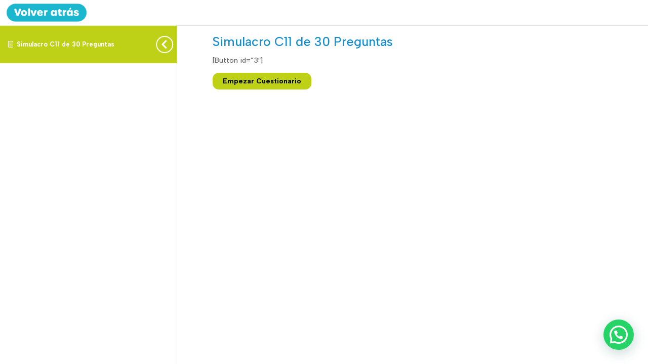

--- FILE ---
content_type: text/html; charset=UTF-8
request_url: https://sculapp.com/quizzes/simulacro-c11-de-30-preguntas-3/
body_size: 53219
content:
<!DOCTYPE html>
<html lang="es">
	<head>
		<meta charset="UTF-8">
		<meta name="viewport" content="width=device-width, initial-scale=1">
		<link rel="profile" href="http://gmpg.org/xfn/11">
		<meta name='robots' content='index, follow, max-image-preview:large, max-snippet:-1, max-video-preview:-1' />
<script type="text/javascript">
			let jqueryParams=[],jQuery=function(r){return jqueryParams=[...jqueryParams,r],jQuery},$=function(r){return jqueryParams=[...jqueryParams,r],$};window.jQuery=jQuery,window.$=jQuery;let customHeadScripts=!1;jQuery.fn=jQuery.prototype={},$.fn=jQuery.prototype={},jQuery.noConflict=function(r){if(window.jQuery)return jQuery=window.jQuery,$=window.jQuery,customHeadScripts=!0,jQuery.noConflict},jQuery.ready=function(r){jqueryParams=[...jqueryParams,r]},$.ready=function(r){jqueryParams=[...jqueryParams,r]},jQuery.load=function(r){jqueryParams=[...jqueryParams,r]},$.load=function(r){jqueryParams=[...jqueryParams,r]},jQuery.fn.ready=function(r){jqueryParams=[...jqueryParams,r]},$.fn.ready=function(r){jqueryParams=[...jqueryParams,r]};</script>
	<!-- This site is optimized with the Yoast SEO Premium plugin v23.6 (Yoast SEO v23.6) - https://yoast.com/wordpress/plugins/seo/ -->
	<title>Simulacro C11 de 30 Preguntas - Sculapp</title>
	<link rel="canonical" href="https://sculapp.com/quizzes/simulacro-c11-de-30-preguntas-3/" />
	<meta property="og:locale" content="es_ES" />
	<meta property="og:type" content="article" />
	<meta property="og:title" content="Simulacro C11 de 30 Preguntas" />
	<meta property="og:description" content="[Button id=&#8221;3&#8243;] Límite de tiempo: 0 Resumen del Cuestionario 0 of 30 Preguntas completed Preguntas: Información Ya has completado el cuestionario anteriormente. Por lo tanto no puedes iniciarlo de nuevo. Cargando Cuestionario&#8230; Debes iniciar sesión o registrarte para empezar el cuestionario. En primer lugar debes completar esto: Resultados Cuestionario completado. Tus resultados están siendo registrados. [&hellip;]" />
	<meta property="og:url" content="https://sculapp.com/quizzes/simulacro-c11-de-30-preguntas-3/" />
	<meta property="og:site_name" content="Sculapp" />
	<meta name="twitter:card" content="summary_large_image" />
	<script type="application/ld+json" class="yoast-schema-graph">{"@context":"https://schema.org","@graph":[{"@type":"WebPage","@id":"https://sculapp.com/quizzes/simulacro-c11-de-30-preguntas-3/","url":"https://sculapp.com/quizzes/simulacro-c11-de-30-preguntas-3/","name":"Simulacro C11 de 30 Preguntas - Sculapp","isPartOf":{"@id":"https://sculapp.com/#website"},"datePublished":"2024-01-08T21:43:15+00:00","dateModified":"2024-01-08T21:43:15+00:00","breadcrumb":{"@id":"https://sculapp.com/quizzes/simulacro-c11-de-30-preguntas-3/#breadcrumb"},"inLanguage":"es","potentialAction":[{"@type":"ReadAction","target":["https://sculapp.com/quizzes/simulacro-c11-de-30-preguntas-3/"]}]},{"@type":"BreadcrumbList","@id":"https://sculapp.com/quizzes/simulacro-c11-de-30-preguntas-3/#breadcrumb","itemListElement":[{"@type":"ListItem","position":1,"name":"Home","item":"https://sculapp.com/"},{"@type":"ListItem","position":2,"name":"Simulacro C11 de 30 Preguntas"}]},{"@type":"WebSite","@id":"https://sculapp.com/#website","url":"https://sculapp.com/","name":"Sculapp","description":"Transforma tu aprendizaje","potentialAction":[{"@type":"SearchAction","target":{"@type":"EntryPoint","urlTemplate":"https://sculapp.com/?s={search_term_string}"},"query-input":{"@type":"PropertyValueSpecification","valueRequired":true,"valueName":"search_term_string"}}],"inLanguage":"es"}]}</script>
	<!-- / Yoast SEO Premium plugin. -->


<link rel='dns-prefetch' href='//sdk.mercadopago.com' />
<link rel='dns-prefetch' href='//fonts.googleapis.com' />
<link rel="alternate" type="application/rss+xml" title="Sculapp &raquo; Feed" href="https://sculapp.com/feed/" />
<link rel="alternate" type="application/rss+xml" title="Sculapp &raquo; Feed de los comentarios" href="https://sculapp.com/comments/feed/" />
<meta content="Sculapp Divi Child Theme v.1.3.1" name="generator"/><link rel='stylesheet' id='wp-block-library-css' href='https://sculapp.com/wp-includes/css/dist/block-library/style.min.css?ver=6.6.4' type='text/css' media='all' />
<style id='wp-block-library-theme-inline-css' type='text/css'>
.wp-block-audio :where(figcaption){color:#555;font-size:13px;text-align:center}.is-dark-theme .wp-block-audio :where(figcaption){color:#ffffffa6}.wp-block-audio{margin:0 0 1em}.wp-block-code{border:1px solid #ccc;border-radius:4px;font-family:Menlo,Consolas,monaco,monospace;padding:.8em 1em}.wp-block-embed :where(figcaption){color:#555;font-size:13px;text-align:center}.is-dark-theme .wp-block-embed :where(figcaption){color:#ffffffa6}.wp-block-embed{margin:0 0 1em}.blocks-gallery-caption{color:#555;font-size:13px;text-align:center}.is-dark-theme .blocks-gallery-caption{color:#ffffffa6}:root :where(.wp-block-image figcaption){color:#555;font-size:13px;text-align:center}.is-dark-theme :root :where(.wp-block-image figcaption){color:#ffffffa6}.wp-block-image{margin:0 0 1em}.wp-block-pullquote{border-bottom:4px solid;border-top:4px solid;color:currentColor;margin-bottom:1.75em}.wp-block-pullquote cite,.wp-block-pullquote footer,.wp-block-pullquote__citation{color:currentColor;font-size:.8125em;font-style:normal;text-transform:uppercase}.wp-block-quote{border-left:.25em solid;margin:0 0 1.75em;padding-left:1em}.wp-block-quote cite,.wp-block-quote footer{color:currentColor;font-size:.8125em;font-style:normal;position:relative}.wp-block-quote.has-text-align-right{border-left:none;border-right:.25em solid;padding-left:0;padding-right:1em}.wp-block-quote.has-text-align-center{border:none;padding-left:0}.wp-block-quote.is-large,.wp-block-quote.is-style-large,.wp-block-quote.is-style-plain{border:none}.wp-block-search .wp-block-search__label{font-weight:700}.wp-block-search__button{border:1px solid #ccc;padding:.375em .625em}:where(.wp-block-group.has-background){padding:1.25em 2.375em}.wp-block-separator.has-css-opacity{opacity:.4}.wp-block-separator{border:none;border-bottom:2px solid;margin-left:auto;margin-right:auto}.wp-block-separator.has-alpha-channel-opacity{opacity:1}.wp-block-separator:not(.is-style-wide):not(.is-style-dots){width:100px}.wp-block-separator.has-background:not(.is-style-dots){border-bottom:none;height:1px}.wp-block-separator.has-background:not(.is-style-wide):not(.is-style-dots){height:2px}.wp-block-table{margin:0 0 1em}.wp-block-table td,.wp-block-table th{word-break:normal}.wp-block-table :where(figcaption){color:#555;font-size:13px;text-align:center}.is-dark-theme .wp-block-table :where(figcaption){color:#ffffffa6}.wp-block-video :where(figcaption){color:#555;font-size:13px;text-align:center}.is-dark-theme .wp-block-video :where(figcaption){color:#ffffffa6}.wp-block-video{margin:0 0 1em}:root :where(.wp-block-template-part.has-background){margin-bottom:0;margin-top:0;padding:1.25em 2.375em}
</style>
<link rel='stylesheet' id='simulations-css-css' href='https://sculapp.com/wp-content/plugins/almus-wp/packages/simulations/blocks/simulations/simulations.css?ver=1.5.2' type='text/css' media='all' />
<style id='joinchat-button-style-inline-css' type='text/css'>
.wp-block-joinchat-button{border:none!important;text-align:center}.wp-block-joinchat-button figure{display:table;margin:0 auto;padding:0}.wp-block-joinchat-button figcaption{font:normal normal 400 .6em/2em var(--wp--preset--font-family--system-font,sans-serif);margin:0;padding:0}.wp-block-joinchat-button .joinchat-button__qr{background-color:#fff;border:6px solid #25d366;border-radius:30px;box-sizing:content-box;display:block;height:200px;margin:auto;overflow:hidden;padding:10px;width:200px}.wp-block-joinchat-button .joinchat-button__qr canvas,.wp-block-joinchat-button .joinchat-button__qr img{display:block;margin:auto}.wp-block-joinchat-button .joinchat-button__link{align-items:center;background-color:#25d366;border:6px solid #25d366;border-radius:30px;display:inline-flex;flex-flow:row nowrap;justify-content:center;line-height:1.25em;margin:0 auto;text-decoration:none}.wp-block-joinchat-button .joinchat-button__link:before{background:transparent var(--joinchat-ico) no-repeat center;background-size:100%;content:"";display:block;height:1.5em;margin:-.75em .75em -.75em 0;width:1.5em}.wp-block-joinchat-button figure+.joinchat-button__link{margin-top:10px}@media (orientation:landscape)and (min-height:481px),(orientation:portrait)and (min-width:481px){.wp-block-joinchat-button.joinchat-button--qr-only figure+.joinchat-button__link{display:none}}@media (max-width:480px),(orientation:landscape)and (max-height:480px){.wp-block-joinchat-button figure{display:none}}

</style>
<style id='global-styles-inline-css' type='text/css'>
:root{--wp--preset--aspect-ratio--square: 1;--wp--preset--aspect-ratio--4-3: 4/3;--wp--preset--aspect-ratio--3-4: 3/4;--wp--preset--aspect-ratio--3-2: 3/2;--wp--preset--aspect-ratio--2-3: 2/3;--wp--preset--aspect-ratio--16-9: 16/9;--wp--preset--aspect-ratio--9-16: 9/16;--wp--preset--color--black: #000000;--wp--preset--color--cyan-bluish-gray: #abb8c3;--wp--preset--color--white: #ffffff;--wp--preset--color--pale-pink: #f78da7;--wp--preset--color--vivid-red: #cf2e2e;--wp--preset--color--luminous-vivid-orange: #ff6900;--wp--preset--color--luminous-vivid-amber: #fcb900;--wp--preset--color--light-green-cyan: #7bdcb5;--wp--preset--color--vivid-green-cyan: #00d084;--wp--preset--color--pale-cyan-blue: #8ed1fc;--wp--preset--color--vivid-cyan-blue: #0693e3;--wp--preset--color--vivid-purple: #9b51e0;--wp--preset--gradient--vivid-cyan-blue-to-vivid-purple: linear-gradient(135deg,rgba(6,147,227,1) 0%,rgb(155,81,224) 100%);--wp--preset--gradient--light-green-cyan-to-vivid-green-cyan: linear-gradient(135deg,rgb(122,220,180) 0%,rgb(0,208,130) 100%);--wp--preset--gradient--luminous-vivid-amber-to-luminous-vivid-orange: linear-gradient(135deg,rgba(252,185,0,1) 0%,rgba(255,105,0,1) 100%);--wp--preset--gradient--luminous-vivid-orange-to-vivid-red: linear-gradient(135deg,rgba(255,105,0,1) 0%,rgb(207,46,46) 100%);--wp--preset--gradient--very-light-gray-to-cyan-bluish-gray: linear-gradient(135deg,rgb(238,238,238) 0%,rgb(169,184,195) 100%);--wp--preset--gradient--cool-to-warm-spectrum: linear-gradient(135deg,rgb(74,234,220) 0%,rgb(151,120,209) 20%,rgb(207,42,186) 40%,rgb(238,44,130) 60%,rgb(251,105,98) 80%,rgb(254,248,76) 100%);--wp--preset--gradient--blush-light-purple: linear-gradient(135deg,rgb(255,206,236) 0%,rgb(152,150,240) 100%);--wp--preset--gradient--blush-bordeaux: linear-gradient(135deg,rgb(254,205,165) 0%,rgb(254,45,45) 50%,rgb(107,0,62) 100%);--wp--preset--gradient--luminous-dusk: linear-gradient(135deg,rgb(255,203,112) 0%,rgb(199,81,192) 50%,rgb(65,88,208) 100%);--wp--preset--gradient--pale-ocean: linear-gradient(135deg,rgb(255,245,203) 0%,rgb(182,227,212) 50%,rgb(51,167,181) 100%);--wp--preset--gradient--electric-grass: linear-gradient(135deg,rgb(202,248,128) 0%,rgb(113,206,126) 100%);--wp--preset--gradient--midnight: linear-gradient(135deg,rgb(2,3,129) 0%,rgb(40,116,252) 100%);--wp--preset--font-size--small: 13px;--wp--preset--font-size--medium: 20px;--wp--preset--font-size--large: 36px;--wp--preset--font-size--x-large: 42px;--wp--preset--font-family--inter: "Inter", sans-serif;--wp--preset--font-family--cardo: Cardo;--wp--preset--spacing--20: 0.44rem;--wp--preset--spacing--30: 0.67rem;--wp--preset--spacing--40: 1rem;--wp--preset--spacing--50: 1.5rem;--wp--preset--spacing--60: 2.25rem;--wp--preset--spacing--70: 3.38rem;--wp--preset--spacing--80: 5.06rem;--wp--preset--shadow--natural: 6px 6px 9px rgba(0, 0, 0, 0.2);--wp--preset--shadow--deep: 12px 12px 50px rgba(0, 0, 0, 0.4);--wp--preset--shadow--sharp: 6px 6px 0px rgba(0, 0, 0, 0.2);--wp--preset--shadow--outlined: 6px 6px 0px -3px rgba(255, 255, 255, 1), 6px 6px rgba(0, 0, 0, 1);--wp--preset--shadow--crisp: 6px 6px 0px rgba(0, 0, 0, 1);}:root { --wp--style--global--content-size: 823px;--wp--style--global--wide-size: 1080px; }:where(body) { margin: 0; }.wp-site-blocks > .alignleft { float: left; margin-right: 2em; }.wp-site-blocks > .alignright { float: right; margin-left: 2em; }.wp-site-blocks > .aligncenter { justify-content: center; margin-left: auto; margin-right: auto; }:where(.is-layout-flex){gap: 0.5em;}:where(.is-layout-grid){gap: 0.5em;}.is-layout-flow > .alignleft{float: left;margin-inline-start: 0;margin-inline-end: 2em;}.is-layout-flow > .alignright{float: right;margin-inline-start: 2em;margin-inline-end: 0;}.is-layout-flow > .aligncenter{margin-left: auto !important;margin-right: auto !important;}.is-layout-constrained > .alignleft{float: left;margin-inline-start: 0;margin-inline-end: 2em;}.is-layout-constrained > .alignright{float: right;margin-inline-start: 2em;margin-inline-end: 0;}.is-layout-constrained > .aligncenter{margin-left: auto !important;margin-right: auto !important;}.is-layout-constrained > :where(:not(.alignleft):not(.alignright):not(.alignfull)){max-width: var(--wp--style--global--content-size);margin-left: auto !important;margin-right: auto !important;}.is-layout-constrained > .alignwide{max-width: var(--wp--style--global--wide-size);}body .is-layout-flex{display: flex;}.is-layout-flex{flex-wrap: wrap;align-items: center;}.is-layout-flex > :is(*, div){margin: 0;}body .is-layout-grid{display: grid;}.is-layout-grid > :is(*, div){margin: 0;}body{padding-top: 0px;padding-right: 0px;padding-bottom: 0px;padding-left: 0px;}:root :where(.wp-element-button, .wp-block-button__link){background-color: #32373c;border-width: 0;color: #fff;font-family: inherit;font-size: inherit;line-height: inherit;padding: calc(0.667em + 2px) calc(1.333em + 2px);text-decoration: none;}.has-black-color{color: var(--wp--preset--color--black) !important;}.has-cyan-bluish-gray-color{color: var(--wp--preset--color--cyan-bluish-gray) !important;}.has-white-color{color: var(--wp--preset--color--white) !important;}.has-pale-pink-color{color: var(--wp--preset--color--pale-pink) !important;}.has-vivid-red-color{color: var(--wp--preset--color--vivid-red) !important;}.has-luminous-vivid-orange-color{color: var(--wp--preset--color--luminous-vivid-orange) !important;}.has-luminous-vivid-amber-color{color: var(--wp--preset--color--luminous-vivid-amber) !important;}.has-light-green-cyan-color{color: var(--wp--preset--color--light-green-cyan) !important;}.has-vivid-green-cyan-color{color: var(--wp--preset--color--vivid-green-cyan) !important;}.has-pale-cyan-blue-color{color: var(--wp--preset--color--pale-cyan-blue) !important;}.has-vivid-cyan-blue-color{color: var(--wp--preset--color--vivid-cyan-blue) !important;}.has-vivid-purple-color{color: var(--wp--preset--color--vivid-purple) !important;}.has-black-background-color{background-color: var(--wp--preset--color--black) !important;}.has-cyan-bluish-gray-background-color{background-color: var(--wp--preset--color--cyan-bluish-gray) !important;}.has-white-background-color{background-color: var(--wp--preset--color--white) !important;}.has-pale-pink-background-color{background-color: var(--wp--preset--color--pale-pink) !important;}.has-vivid-red-background-color{background-color: var(--wp--preset--color--vivid-red) !important;}.has-luminous-vivid-orange-background-color{background-color: var(--wp--preset--color--luminous-vivid-orange) !important;}.has-luminous-vivid-amber-background-color{background-color: var(--wp--preset--color--luminous-vivid-amber) !important;}.has-light-green-cyan-background-color{background-color: var(--wp--preset--color--light-green-cyan) !important;}.has-vivid-green-cyan-background-color{background-color: var(--wp--preset--color--vivid-green-cyan) !important;}.has-pale-cyan-blue-background-color{background-color: var(--wp--preset--color--pale-cyan-blue) !important;}.has-vivid-cyan-blue-background-color{background-color: var(--wp--preset--color--vivid-cyan-blue) !important;}.has-vivid-purple-background-color{background-color: var(--wp--preset--color--vivid-purple) !important;}.has-black-border-color{border-color: var(--wp--preset--color--black) !important;}.has-cyan-bluish-gray-border-color{border-color: var(--wp--preset--color--cyan-bluish-gray) !important;}.has-white-border-color{border-color: var(--wp--preset--color--white) !important;}.has-pale-pink-border-color{border-color: var(--wp--preset--color--pale-pink) !important;}.has-vivid-red-border-color{border-color: var(--wp--preset--color--vivid-red) !important;}.has-luminous-vivid-orange-border-color{border-color: var(--wp--preset--color--luminous-vivid-orange) !important;}.has-luminous-vivid-amber-border-color{border-color: var(--wp--preset--color--luminous-vivid-amber) !important;}.has-light-green-cyan-border-color{border-color: var(--wp--preset--color--light-green-cyan) !important;}.has-vivid-green-cyan-border-color{border-color: var(--wp--preset--color--vivid-green-cyan) !important;}.has-pale-cyan-blue-border-color{border-color: var(--wp--preset--color--pale-cyan-blue) !important;}.has-vivid-cyan-blue-border-color{border-color: var(--wp--preset--color--vivid-cyan-blue) !important;}.has-vivid-purple-border-color{border-color: var(--wp--preset--color--vivid-purple) !important;}.has-vivid-cyan-blue-to-vivid-purple-gradient-background{background: var(--wp--preset--gradient--vivid-cyan-blue-to-vivid-purple) !important;}.has-light-green-cyan-to-vivid-green-cyan-gradient-background{background: var(--wp--preset--gradient--light-green-cyan-to-vivid-green-cyan) !important;}.has-luminous-vivid-amber-to-luminous-vivid-orange-gradient-background{background: var(--wp--preset--gradient--luminous-vivid-amber-to-luminous-vivid-orange) !important;}.has-luminous-vivid-orange-to-vivid-red-gradient-background{background: var(--wp--preset--gradient--luminous-vivid-orange-to-vivid-red) !important;}.has-very-light-gray-to-cyan-bluish-gray-gradient-background{background: var(--wp--preset--gradient--very-light-gray-to-cyan-bluish-gray) !important;}.has-cool-to-warm-spectrum-gradient-background{background: var(--wp--preset--gradient--cool-to-warm-spectrum) !important;}.has-blush-light-purple-gradient-background{background: var(--wp--preset--gradient--blush-light-purple) !important;}.has-blush-bordeaux-gradient-background{background: var(--wp--preset--gradient--blush-bordeaux) !important;}.has-luminous-dusk-gradient-background{background: var(--wp--preset--gradient--luminous-dusk) !important;}.has-pale-ocean-gradient-background{background: var(--wp--preset--gradient--pale-ocean) !important;}.has-electric-grass-gradient-background{background: var(--wp--preset--gradient--electric-grass) !important;}.has-midnight-gradient-background{background: var(--wp--preset--gradient--midnight) !important;}.has-small-font-size{font-size: var(--wp--preset--font-size--small) !important;}.has-medium-font-size{font-size: var(--wp--preset--font-size--medium) !important;}.has-large-font-size{font-size: var(--wp--preset--font-size--large) !important;}.has-x-large-font-size{font-size: var(--wp--preset--font-size--x-large) !important;}.has-inter-font-family{font-family: var(--wp--preset--font-family--inter) !important;}.has-cardo-font-family{font-family: var(--wp--preset--font-family--cardo) !important;}
:where(.wp-block-post-template.is-layout-flex){gap: 1.25em;}:where(.wp-block-post-template.is-layout-grid){gap: 1.25em;}
:where(.wp-block-columns.is-layout-flex){gap: 2em;}:where(.wp-block-columns.is-layout-grid){gap: 2em;}
:root :where(.wp-block-pullquote){font-size: 1.5em;line-height: 1.6;}
</style>
<link rel='stylesheet' id='contact-form-7-css' href='https://sculapp.com/wp-content/plugins/contact-form-7/includes/css/styles.css?ver=5.9.8' type='text/css' media='all' />
<link rel='stylesheet' id='learndash_quiz_front_css-css' href='//sculapp.com/wp-content/plugins/sfwd-lms/themes/legacy/templates/learndash_quiz_front.min.css?ver=4.25.6' type='text/css' media='all' />
<link rel='stylesheet' id='dashicons-css' href='https://sculapp.com/wp-includes/css/dashicons.min.css?ver=6.6.4' type='text/css' media='all' />
<link rel='stylesheet' id='learndash-front-css' href='//sculapp.com/wp-content/plugins/sfwd-lms/themes/ld30/assets/css/learndash.min.css?ver=4.25.6' type='text/css' media='all' />
<style id='learndash-front-inline-css' type='text/css'>
		.learndash-wrapper .ld-item-list .ld-item-list-item.ld-is-next,
		.learndash-wrapper .wpProQuiz_content .wpProQuiz_questionListItem label:focus-within {
			border-color: #bfd117;
		}

		/*
		.learndash-wrapper a:not(.ld-button):not(#quiz_continue_link):not(.ld-focus-menu-link):not(.btn-blue):not(#quiz_continue_link):not(.ld-js-register-account):not(#ld-focus-mode-course-heading):not(#btn-join):not(.ld-item-name):not(.ld-table-list-item-preview):not(.ld-lesson-item-preview-heading),
		 */

		.learndash-wrapper .ld-breadcrumbs a,
		.learndash-wrapper .ld-lesson-item.ld-is-current-lesson .ld-lesson-item-preview-heading,
		.learndash-wrapper .ld-lesson-item.ld-is-current-lesson .ld-lesson-title,
		.learndash-wrapper .ld-primary-color-hover:hover,
		.learndash-wrapper .ld-primary-color,
		.learndash-wrapper .ld-primary-color-hover:hover,
		.learndash-wrapper .ld-primary-color,
		.learndash-wrapper .ld-tabs .ld-tabs-navigation .ld-tab.ld-active,
		.learndash-wrapper .ld-button.ld-button-transparent,
		.learndash-wrapper .ld-button.ld-button-reverse,
		.learndash-wrapper .ld-icon-certificate,
		.learndash-wrapper .ld-login-modal .ld-login-modal-login .ld-modal-heading,
		#wpProQuiz_user_content a,
		.learndash-wrapper .ld-item-list .ld-item-list-item a.ld-item-name:hover,
		.learndash-wrapper .ld-focus-comments__heading-actions .ld-expand-button,
		.learndash-wrapper .ld-focus-comments__heading a,
		.learndash-wrapper .ld-focus-comments .comment-respond a,
		.learndash-wrapper .ld-focus-comment .ld-comment-reply a.comment-reply-link:hover,
		.learndash-wrapper .ld-expand-button.ld-button-alternate {
			color: #bfd117 !important;
		}

		.learndash-wrapper .ld-focus-comment.bypostauthor>.ld-comment-wrapper,
		.learndash-wrapper .ld-focus-comment.role-group_leader>.ld-comment-wrapper,
		.learndash-wrapper .ld-focus-comment.role-administrator>.ld-comment-wrapper {
			background-color:rgba(191, 209, 23, 0.03) !important;
		}


		.learndash-wrapper .ld-primary-background,
		.learndash-wrapper .ld-tabs .ld-tabs-navigation .ld-tab.ld-active:after {
			background: #bfd117 !important;
		}



		.learndash-wrapper .ld-course-navigation .ld-lesson-item.ld-is-current-lesson .ld-status-incomplete,
		.learndash-wrapper .ld-focus-comment.bypostauthor:not(.ptype-sfwd-assignment) >.ld-comment-wrapper>.ld-comment-avatar img,
		.learndash-wrapper .ld-focus-comment.role-group_leader>.ld-comment-wrapper>.ld-comment-avatar img,
		.learndash-wrapper .ld-focus-comment.role-administrator>.ld-comment-wrapper>.ld-comment-avatar img {
			border-color: #bfd117 !important;
		}



		.learndash-wrapper .ld-loading::before {
			border-top:3px solid #bfd117 !important;
		}

		.learndash-wrapper .ld-button:hover:not([disabled]):not(.ld-button-transparent):not(.ld--ignore-inline-css),
		#learndash-tooltips .ld-tooltip:after,
		#learndash-tooltips .ld-tooltip,
		.ld-tooltip:not(.ld-tooltip--modern) [role="tooltip"],
		.learndash-wrapper .ld-primary-background,
		.learndash-wrapper .btn-join:not(.ld--ignore-inline-css),
		.learndash-wrapper #btn-join:not(.ld--ignore-inline-css),
		.learndash-wrapper .ld-button:not([disabled]):not(.ld-button-reverse):not(.ld-button-transparent):not(.ld--ignore-inline-css),
		.learndash-wrapper .ld-expand-button:not([disabled]),
		.learndash-wrapper .wpProQuiz_content .wpProQuiz_button:not([disabled]):not(.wpProQuiz_button_reShowQuestion):not(.wpProQuiz_button_restartQuiz),
		.learndash-wrapper .wpProQuiz_content .wpProQuiz_button2:not([disabled]),
		.learndash-wrapper .ld-focus .ld-focus-sidebar .ld-course-navigation-heading,
		.learndash-wrapper .ld-focus-comments .form-submit #submit,
		.learndash-wrapper .ld-login-modal input[type='submit']:not([disabled]),
		.learndash-wrapper .ld-login-modal .ld-login-modal-register:not([disabled]),
		.learndash-wrapper .wpProQuiz_content .wpProQuiz_certificate a.btn-blue:not([disabled]),
		.learndash-wrapper .ld-focus .ld-focus-header .ld-user-menu .ld-user-menu-items a:not([disabled]),
		#wpProQuiz_user_content table.wp-list-table thead th,
		#wpProQuiz_overlay_close:not([disabled]),
		.learndash-wrapper .ld-expand-button.ld-button-alternate:not([disabled]) .ld-icon {
			background-color: #bfd117 !important;
			color: #000000;
		}

		.learndash-wrapper .ld-focus .ld-focus-sidebar .ld-focus-sidebar-trigger:not([disabled]):not(:hover):not(:focus) .ld-icon {
			background-color: #bfd117;
		}

		.learndash-wrapper .ld-focus .ld-focus-sidebar .ld-focus-sidebar-trigger:hover .ld-icon,
		.learndash-wrapper .ld-focus .ld-focus-sidebar .ld-focus-sidebar-trigger:focus .ld-icon {
			border-color: #bfd117;
			color: #bfd117;
		}

		.learndash-wrapper .ld-button:focus:not(.ld-button-transparent):not(.ld--ignore-inline-css),
		.learndash-wrapper .btn-join:focus:not(.ld--ignore-inline-css),
		.learndash-wrapper #btn-join:focus:not(.ld--ignore-inline-css),
		.learndash-wrapper .ld-expand-button:focus,
		.learndash-wrapper .wpProQuiz_content .wpProQuiz_button:not(.wpProQuiz_button_reShowQuestion):focus:not(.wpProQuiz_button_restartQuiz),
		.learndash-wrapper .wpProQuiz_content .wpProQuiz_button2:focus,
		.learndash-wrapper .ld-focus-comments .form-submit #submit,
		.learndash-wrapper .ld-login-modal input[type='submit']:focus,
		.learndash-wrapper .ld-login-modal .ld-login-modal-register:focus,
		.learndash-wrapper .wpProQuiz_content .wpProQuiz_certificate a.btn-blue:focus {
			opacity: 0.75; /* Replicates the hover/focus states pre-4.21.3. */
			outline-color: #bfd117;
		}

		.learndash-wrapper .ld-button:hover:not(.ld-button-transparent):not(.ld--ignore-inline-css),
		.learndash-wrapper .btn-join:hover:not(.ld--ignore-inline-css),
		.learndash-wrapper #btn-join:hover:not(.ld--ignore-inline-css),
		.learndash-wrapper .ld-expand-button:hover,
		.learndash-wrapper .wpProQuiz_content .wpProQuiz_button:not(.wpProQuiz_button_reShowQuestion):hover:not(.wpProQuiz_button_restartQuiz),
		.learndash-wrapper .wpProQuiz_content .wpProQuiz_button2:hover,
		.learndash-wrapper .ld-focus-comments .form-submit #submit,
		.learndash-wrapper .ld-login-modal input[type='submit']:hover,
		.learndash-wrapper .ld-login-modal .ld-login-modal-register:hover,
		.learndash-wrapper .wpProQuiz_content .wpProQuiz_certificate a.btn-blue:hover {
			background-color: #bfd117; /* Replicates the hover/focus states pre-4.21.3. */
			opacity: 0.85; /* Replicates the hover/focus states pre-4.21.3. */
		}

		.learndash-wrapper .ld-item-list .ld-item-search .ld-closer:focus {
			border-color: #bfd117;
		}

		.learndash-wrapper .ld-focus .ld-focus-header .ld-user-menu .ld-user-menu-items:before {
			border-bottom-color: #bfd117 !important;
		}

		.learndash-wrapper .ld-button.ld-button-transparent:hover {
			background: transparent !important;
		}

		.learndash-wrapper .ld-button.ld-button-transparent:focus {
			outline-color: #bfd117;
		}

		.learndash-wrapper .ld-focus .ld-focus-header .sfwd-mark-complete .learndash_mark_complete_button:not(.ld--ignore-inline-css),
		.learndash-wrapper .ld-focus .ld-focus-header #sfwd-mark-complete #learndash_mark_complete_button,
		.learndash-wrapper .ld-button.ld-button-transparent,
		.learndash-wrapper .ld-button.ld-button-alternate,
		.learndash-wrapper .ld-expand-button.ld-button-alternate {
			background-color:transparent !important;
		}

		.learndash-wrapper .ld-focus-header .ld-user-menu .ld-user-menu-items a,
		.learndash-wrapper .ld-button.ld-button-reverse:hover,
		.learndash-wrapper .ld-alert-success .ld-alert-icon.ld-icon-certificate,
		.learndash-wrapper .ld-alert-warning .ld-button,
		.learndash-wrapper .ld-primary-background.ld-status {
			color:white !important;
		}

		.learndash-wrapper .ld-status.ld-status-unlocked {
			background-color: rgba(191,209,23,0.2) !important;
			color: #bfd117 !important;
		}

		.learndash-wrapper .wpProQuiz_content .wpProQuiz_addToplist {
			background-color: rgba(191,209,23,0.1) !important;
			border: 1px solid #bfd117 !important;
		}

		.learndash-wrapper .wpProQuiz_content .wpProQuiz_toplistTable th {
			background: #bfd117 !important;
		}

		.learndash-wrapper .wpProQuiz_content .wpProQuiz_toplistTrOdd {
			background-color: rgba(191,209,23,0.1) !important;
		}


		.learndash-wrapper .wpProQuiz_content .wpProQuiz_time_limit .wpProQuiz_progress {
			background-color: #bfd117 !important;
		}
		
		.learndash-wrapper #quiz_continue_link,
		.learndash-wrapper .ld-secondary-background,
		.learndash-wrapper .learndash_mark_complete_button:not(.ld--ignore-inline-css),
		.learndash-wrapper #learndash_mark_complete_button,
		.learndash-wrapper .ld-status-complete,
		.learndash-wrapper .ld-alert-success .ld-button,
		.learndash-wrapper .ld-alert-success .ld-alert-icon {
			background-color: #019e7c !important;
		}

		.learndash-wrapper #quiz_continue_link:focus,
		.learndash-wrapper .learndash_mark_complete_button:focus:not(.ld--ignore-inline-css),
		.learndash-wrapper #learndash_mark_complete_button:focus,
		.learndash-wrapper .ld-alert-success .ld-button:focus {
			outline-color: #019e7c;
		}

		.learndash-wrapper .wpProQuiz_content a#quiz_continue_link {
			background-color: #019e7c !important;
		}

		.learndash-wrapper .wpProQuiz_content a#quiz_continue_link:focus {
			outline-color: #019e7c;
		}

		.learndash-wrapper .course_progress .sending_progress_bar {
			background: #019e7c !important;
		}

		.learndash-wrapper .wpProQuiz_content .wpProQuiz_button_reShowQuestion:hover, .learndash-wrapper .wpProQuiz_content .wpProQuiz_button_restartQuiz:hover {
			background-color: #019e7c !important;
			opacity: 0.75;
		}

		.learndash-wrapper .wpProQuiz_content .wpProQuiz_button_reShowQuestion:focus,
		.learndash-wrapper .wpProQuiz_content .wpProQuiz_button_restartQuiz:focus {
			outline-color: #019e7c;
		}

		.learndash-wrapper .ld-secondary-color-hover:hover,
		.learndash-wrapper .ld-secondary-color,
		.learndash-wrapper .ld-focus .ld-focus-header .sfwd-mark-complete .learndash_mark_complete_button:not(.ld--ignore-inline-css),
		.learndash-wrapper .ld-focus .ld-focus-header #sfwd-mark-complete #learndash_mark_complete_button,
		.learndash-wrapper .ld-focus .ld-focus-header .sfwd-mark-complete:after {
			color: #019e7c !important;
		}

		.learndash-wrapper .ld-secondary-in-progress-icon {
			border-left-color: #019e7c !important;
			border-top-color: #019e7c !important;
		}

		.learndash-wrapper .ld-alert-success {
			border-color: #019e7c;
			background-color: transparent !important;
			color: #019e7c;
		}

				.learndash-wrapper .ld-focus .ld-focus-main .ld-focus-content {
			max-width: inherit;
		}
		
</style>
<link rel='stylesheet' id='ldx-design-upgrade-learndash-css' href='https://sculapp.com/wp-content/plugins/design-upgrade-pro-learndash/assets/css/ld3.css?ver=2.21.1' type='text/css' media='all' />
<style id='ldx-design-upgrade-learndash-inline-css' type='text/css'>
:root{--ldx-btn-border-radius:12px;--lqc-button-border-radius:12px;--ldx-btn-primary-bg-color:#1bb7cf;--lqc-button-primary-bg:#1bb7cf;--ldx-btn-primary-bg-color-hover:#bfd117;--lqc-button-primary-bg-hover:#bfd117;--ldx-course-nav-link-text-color-hover:#1bb7cf;--ldx-progress-bar-bg:#bfd117;--ldx-progress-bar-border-radius:08px;--ldx-grid-item-border-width:2px;--ldx-grid-item-border-radius:8px;--ldx-grid-item-border-color:#1bb7cf;--ldx-grid-ribbon-bg-color:#8c8c8c;--ldx-grid-ribbon-enrolled-bg-color:#bfd117;--ldx-grid-ribbon-free-bg-color:#eeee22;}.ld-lesson-list .ld-section-heading,.ld-lesson-list .ld-section-heading h2{color:var(--ldx-content-lists-course-content-text-color);}.ld-lesson-list .ld-section-heading{padding:0.75em 0.75em 0.75em 1.25em;border-radius:var(--ldx-global-border-radius);background-color:var(--ldx-content-lists-course-content-bg-color);}.rtl .ld-lesson-list .ld-section-heading{padding:0.75em 1.25em 0.75em 0.75em;}.learndash-wrapper .ld-focus-sidebar .ld-course-navigation .ld-lesson-item-expanded,.learndash-wrapper .ld-course-navigation .ld-lesson-item-expanded{max-height:unset;}.learndash-wrapper .ld-course-navigation .ld-expand-button{display:none;}.ld-status-complete ~ .ld-lesson-title,.ld-quiz-complete ~ .ld-lesson-title,.ld-table-list-item.learndash-complete .ld-topic-title{text-decoration:line-through;opacity:0.55;}.ld-course-list-content .ld_course_grid:hover,#ld_course_list .ld-course-list-items .ld_course_grid:hover,#et-boc .ld-course-list-items .ld_course_grid:hover,.uo-grid-wrapper .grid-course .uo-border:hover{transform:scale(1.02);}
</style>
<link rel='stylesheet' id='ldx-design-upgrade-learndash-pro-css' href='https://sculapp.com/wp-content/plugins/design-upgrade-pro-learndash/assets/css/ld3-pro.css?ver=2.21.1' type='text/css' media='all' />
<link rel='stylesheet' id='sculapp-tools-css' href='https://sculapp.com/wp-content/plugins/sculapp-tools/public/css/sculapp-tools-public.css?ver=1.0.0' type='text/css' media='all' />
<link rel='stylesheet' id='magnific-popup-css' href='https://sculapp.com/wp-content/themes/Divi/includes/builder/feature/dynamic-assets/assets/css/magnific_popup.css?ver=2.5.60' type='text/css' media='all' />
<link rel='stylesheet' id='dsm-animate-css' href='https://sculapp.com/wp-content/plugins/supreme-modules-for-divi/public/css/animate.css?ver=2.5.60' type='text/css' media='all' />
<link rel='stylesheet' id='woocommerce-layout-css' href='https://sculapp.com/wp-content/plugins/woocommerce/assets/css/woocommerce-layout.css?ver=9.3.5' type='text/css' media='all' />
<link rel='stylesheet' id='woocommerce-smallscreen-css' href='https://sculapp.com/wp-content/plugins/woocommerce/assets/css/woocommerce-smallscreen.css?ver=9.3.5' type='text/css' media='only screen and (max-width: 768px)' />
<link rel='stylesheet' id='woocommerce-general-css' href='https://sculapp.com/wp-content/plugins/woocommerce/assets/css/woocommerce.css?ver=9.3.5' type='text/css' media='all' />
<style id='woocommerce-inline-inline-css' type='text/css'>
.woocommerce form .form-row .required { visibility: visible; }
</style>
<link rel='stylesheet' id='learndash-css' href='//sculapp.com/wp-content/plugins/sfwd-lms/src/assets/dist/css/styles.css?ver=4.25.6' type='text/css' media='all' />
<link rel='stylesheet' id='jquery-dropdown-css-css' href='//sculapp.com/wp-content/plugins/sfwd-lms/assets/css/jquery.dropdown.min.css?ver=4.25.6' type='text/css' media='all' />
<link rel='stylesheet' id='learndash_lesson_video-css' href='//sculapp.com/wp-content/plugins/sfwd-lms/themes/legacy/templates/learndash_lesson_video.min.css?ver=4.25.6' type='text/css' media='all' />
<link rel='stylesheet' id='learndash-admin-bar-css' href='https://sculapp.com/wp-content/plugins/sfwd-lms/src/assets/dist/css/admin-bar/styles.css?ver=4.25.6' type='text/css' media='all' />
<link rel='stylesheet' id='learndash-course-grid-skin-grid-css' href='https://sculapp.com/wp-content/plugins/sfwd-lms/includes/course-grid/templates/skins/grid/style.css?ver=4.25.6' type='text/css' media='all' />
<link rel='stylesheet' id='learndash-course-grid-pagination-css' href='https://sculapp.com/wp-content/plugins/sfwd-lms/includes/course-grid/templates/pagination/style.css?ver=4.25.6' type='text/css' media='all' />
<link rel='stylesheet' id='learndash-course-grid-filter-css' href='https://sculapp.com/wp-content/plugins/sfwd-lms/includes/course-grid/templates/filter/style.css?ver=4.25.6' type='text/css' media='all' />
<link rel='stylesheet' id='learndash-course-grid-card-grid-1-css' href='https://sculapp.com/wp-content/plugins/sfwd-lms/includes/course-grid/templates/cards/grid-1/style.css?ver=4.25.6' type='text/css' media='all' />
<link rel='stylesheet' id='uacf7-frontend-style-css' href='https://sculapp.com/wp-content/plugins/ultimate-addons-for-contact-form-7/assets/css/uacf7-frontend.css?ver=6.6.4' type='text/css' media='all' />
<link rel='stylesheet' id='uacf7-form-style-css' href='https://sculapp.com/wp-content/plugins/ultimate-addons-for-contact-form-7/assets/css/form-style.css?ver=6.6.4' type='text/css' media='all' />
<link rel='stylesheet' id='uacf7-star-rating-style-css' href='https://sculapp.com/wp-content/plugins/ultimate-addons-for-contact-form-7/addons/star-rating/assets/css/star-rating.css?ver=6.6.4' type='text/css' media='all' />
<link rel='stylesheet' id='uacf7-fontawesome-css' href='https://sculapp.com/wp-content/plugins/ultimate-addons-for-contact-form-7/addons/star-rating/assets/css/all.css?ver=6.6.4' type='text/css' media='all' />
<link rel='stylesheet' id='if-menu-site-css-css' href='https://sculapp.com/wp-content/plugins/if-menu/assets/if-menu-site.css?ver=6.6.4' type='text/css' media='all' />
<link rel='stylesheet' id='learndash-quiz-front-css' href='//sculapp.com/wp-content/plugins/sfwd-lms/themes/ld30/assets/css/learndash.quiz.front.min.css?ver=4.25.6' type='text/css' media='all' />
<link rel='stylesheet' id='wpdreams-asl-basic-css' href='https://sculapp.com/wp-content/plugins/ajax-search-lite/css/style.basic.css?ver=4.13.4' type='text/css' media='all' />
<style id='wpdreams-asl-basic-inline-css' type='text/css'>

					div[id*='ajaxsearchlitesettings'].searchsettings .asl_option_inner label {
						font-size: 0px !important;
						color: rgba(0, 0, 0, 0);
					}
					div[id*='ajaxsearchlitesettings'].searchsettings .asl_option_inner label:after {
						font-size: 11px !important;
						position: absolute;
						top: 0;
						left: 0;
						z-index: 1;
					}
					.asl_w_container {
						width: 70%;
						margin: 0px 0px 0px 50px;
						min-width: 200px;
					}
					div[id*='ajaxsearchlite'].asl_m {
						width: 100%;
					}
					div[id*='ajaxsearchliteres'].wpdreams_asl_results div.resdrg span.highlighted {
						font-weight: bold;
						color: rgba(217, 49, 43, 1);
						background-color: rgba(238, 238, 238, 1);
					}
					div[id*='ajaxsearchliteres'].wpdreams_asl_results .results img.asl_image {
						width: 70px;
						height: 70px;
						object-fit: cover;
					}
					div[id*='ajaxsearchlite'].asl_r .results {
						max-height: none;
					}
					div[id*='ajaxsearchlite'].asl_r {
						position: absolute;
					}
				
						div.asl_m.asl_w {
							border:3px outset rgba(191, 209, 23, 1) !important;border-radius:100px 100px 100px 100px !important;
							box-shadow: none !important;
						}
						div.asl_m.asl_w .probox {border: none !important;}
					
						div.asl_r.asl_w.vertical .results .item::after {
							display: block;
							position: absolute;
							bottom: 0;
							content: '';
							height: 1px;
							width: 100%;
							background: #D8D8D8;
						}
						div.asl_r.asl_w.vertical .results .item.asl_last_item::after {
							display: none;
						}
					
						@media only screen and (max-width: 640px) {
							.asl_w_container {
								width: 50% !important;
							}
						}
					
</style>
<link rel='stylesheet' id='wpdreams-asl-instance-css' href='https://sculapp.com/wp-content/plugins/ajax-search-lite/css/style-curvy-blue.css?ver=4.13.4' type='text/css' media='all' />
<style id='divi-style-parent-inline-inline-css' type='text/css'>
/*!
Theme Name: Divi
Theme URI: http://www.elegantthemes.com/gallery/divi/
Version: 4.27.2
Description: Smart. Flexible. Beautiful. Divi is the most powerful theme in our collection.
Author: Elegant Themes
Author URI: http://www.elegantthemes.com
License: GNU General Public License v2
License URI: http://www.gnu.org/licenses/gpl-2.0.html
*/

a,abbr,acronym,address,applet,b,big,blockquote,body,center,cite,code,dd,del,dfn,div,dl,dt,em,fieldset,font,form,h1,h2,h3,h4,h5,h6,html,i,iframe,img,ins,kbd,label,legend,li,object,ol,p,pre,q,s,samp,small,span,strike,strong,sub,sup,tt,u,ul,var{margin:0;padding:0;border:0;outline:0;font-size:100%;-ms-text-size-adjust:100%;-webkit-text-size-adjust:100%;vertical-align:baseline;background:transparent}body{line-height:1}ol,ul{list-style:none}blockquote,q{quotes:none}blockquote:after,blockquote:before,q:after,q:before{content:"";content:none}blockquote{margin:20px 0 30px;border-left:5px solid;padding-left:20px}:focus{outline:0}del{text-decoration:line-through}pre{overflow:auto;padding:10px}figure{margin:0}table{border-collapse:collapse;border-spacing:0}article,aside,footer,header,hgroup,nav,section{display:block}body{font-family:Open Sans,Arial,sans-serif;font-size:14px;color:#666;background-color:#fff;line-height:1.7em;font-weight:500;-webkit-font-smoothing:antialiased;-moz-osx-font-smoothing:grayscale}body.page-template-page-template-blank-php #page-container{padding-top:0!important}body.et_cover_background{background-size:cover!important;background-position:top!important;background-repeat:no-repeat!important;background-attachment:fixed}a{color:#2ea3f2}a,a:hover{text-decoration:none}p{padding-bottom:1em}p:not(.has-background):last-of-type{padding-bottom:0}p.et_normal_padding{padding-bottom:1em}strong{font-weight:700}cite,em,i{font-style:italic}code,pre{font-family:Courier New,monospace;margin-bottom:10px}ins{text-decoration:none}sub,sup{height:0;line-height:1;position:relative;vertical-align:baseline}sup{bottom:.8em}sub{top:.3em}dl{margin:0 0 1.5em}dl dt{font-weight:700}dd{margin-left:1.5em}blockquote p{padding-bottom:0}embed,iframe,object,video{max-width:100%}h1,h2,h3,h4,h5,h6{color:#333;padding-bottom:10px;line-height:1em;font-weight:500}h1 a,h2 a,h3 a,h4 a,h5 a,h6 a{color:inherit}h1{font-size:30px}h2{font-size:26px}h3{font-size:22px}h4{font-size:18px}h5{font-size:16px}h6{font-size:14px}input{-webkit-appearance:none}input[type=checkbox]{-webkit-appearance:checkbox}input[type=radio]{-webkit-appearance:radio}input.text,input.title,input[type=email],input[type=password],input[type=tel],input[type=text],select,textarea{background-color:#fff;border:1px solid #bbb;padding:2px;color:#4e4e4e}input.text:focus,input.title:focus,input[type=text]:focus,select:focus,textarea:focus{border-color:#2d3940;color:#3e3e3e}input.text,input.title,input[type=text],select,textarea{margin:0}textarea{padding:4px}button,input,select,textarea{font-family:inherit}img{max-width:100%;height:auto}.clear{clear:both}br.clear{margin:0;padding:0}.pagination{clear:both}#et_search_icon:hover,.et-social-icon a:hover,.et_password_protected_form .et_submit_button,.form-submit .et_pb_buttontton.alt.disabled,.nav-single a,.posted_in a{color:#2ea3f2}.et-search-form,blockquote{border-color:#2ea3f2}#main-content{background-color:#fff}.container{width:80%;max-width:1080px;margin:auto;position:relative}body:not(.et-tb) #main-content .container,body:not(.et-tb-has-header) #main-content .container{padding-top:58px}.et_full_width_page #main-content .container:before{display:none}.main_title{margin-bottom:20px}.et_password_protected_form .et_submit_button:hover,.form-submit .et_pb_button:hover{background:rgba(0,0,0,.05)}.et_button_icon_visible .et_pb_button{padding-right:2em;padding-left:.7em}.et_button_icon_visible .et_pb_button:after{opacity:1;margin-left:0}.et_button_left .et_pb_button:hover:after{left:.15em}.et_button_left .et_pb_button:after{margin-left:0;left:1em}.et_button_icon_visible.et_button_left .et_pb_button,.et_button_left .et_pb_button:hover,.et_button_left .et_pb_module .et_pb_button:hover{padding-left:2em;padding-right:.7em}.et_button_icon_visible.et_button_left .et_pb_button:after,.et_button_left .et_pb_button:hover:after{left:.15em}.et_password_protected_form .et_submit_button:hover,.form-submit .et_pb_button:hover{padding:.3em 1em}.et_button_no_icon .et_pb_button:after{display:none}.et_button_no_icon.et_button_icon_visible.et_button_left .et_pb_button,.et_button_no_icon.et_button_left .et_pb_button:hover,.et_button_no_icon .et_pb_button,.et_button_no_icon .et_pb_button:hover{padding:.3em 1em!important}.et_button_custom_icon .et_pb_button:after{line-height:1.7em}.et_button_custom_icon.et_button_icon_visible .et_pb_button:after,.et_button_custom_icon .et_pb_button:hover:after{margin-left:.3em}#left-area .post_format-post-format-gallery .wp-block-gallery:first-of-type{padding:0;margin-bottom:-16px}.entry-content table:not(.variations){border:1px solid #eee;margin:0 0 15px;text-align:left;width:100%}.entry-content thead th,.entry-content tr th{color:#555;font-weight:700;padding:9px 24px}.entry-content tr td{border-top:1px solid #eee;padding:6px 24px}#left-area ul,.entry-content ul,.et-l--body ul,.et-l--footer ul,.et-l--header ul{list-style-type:disc;padding:0 0 23px 1em;line-height:26px}#left-area ol,.entry-content ol,.et-l--body ol,.et-l--footer ol,.et-l--header ol{list-style-type:decimal;list-style-position:inside;padding:0 0 23px;line-height:26px}#left-area ul li ul,.entry-content ul li ol{padding:2px 0 2px 20px}#left-area ol li ul,.entry-content ol li ol,.et-l--body ol li ol,.et-l--footer ol li ol,.et-l--header ol li ol{padding:2px 0 2px 35px}#left-area ul.wp-block-gallery{display:-webkit-box;display:-ms-flexbox;display:flex;-ms-flex-wrap:wrap;flex-wrap:wrap;list-style-type:none;padding:0}#left-area ul.products{padding:0!important;line-height:1.7!important;list-style:none!important}.gallery-item a{display:block}.gallery-caption,.gallery-item a{width:90%}#wpadminbar{z-index:100001}#left-area .post-meta{font-size:14px;padding-bottom:15px}#left-area .post-meta a{text-decoration:none;color:#666}#left-area .et_featured_image{padding-bottom:7px}.single .post{padding-bottom:25px}body.single .et_audio_content{margin-bottom:-6px}.nav-single a{text-decoration:none;color:#2ea3f2;font-size:14px;font-weight:400}.nav-previous{float:left}.nav-next{float:right}.et_password_protected_form p input{background-color:#eee;border:none!important;width:100%!important;border-radius:0!important;font-size:14px;color:#999!important;padding:16px!important;-webkit-box-sizing:border-box;box-sizing:border-box}.et_password_protected_form label{display:none}.et_password_protected_form .et_submit_button{font-family:inherit;display:block;float:right;margin:8px auto 0;cursor:pointer}.post-password-required p.nocomments.container{max-width:100%}.post-password-required p.nocomments.container:before{display:none}.aligncenter,div.post .new-post .aligncenter{display:block;margin-left:auto;margin-right:auto}.wp-caption{border:1px solid #ddd;text-align:center;background-color:#f3f3f3;margin-bottom:10px;max-width:96%;padding:8px}.wp-caption.alignleft{margin:0 30px 20px 0}.wp-caption.alignright{margin:0 0 20px 30px}.wp-caption img{margin:0;padding:0;border:0}.wp-caption p.wp-caption-text{font-size:12px;padding:0 4px 5px;margin:0}.alignright{float:right}.alignleft{float:left}img.alignleft{display:inline;float:left;margin-right:15px}img.alignright{display:inline;float:right;margin-left:15px}.page.et_pb_pagebuilder_layout #main-content{background-color:transparent}body #main-content .et_builder_inner_content>h1,body #main-content .et_builder_inner_content>h2,body #main-content .et_builder_inner_content>h3,body #main-content .et_builder_inner_content>h4,body #main-content .et_builder_inner_content>h5,body #main-content .et_builder_inner_content>h6{line-height:1.4em}body #main-content .et_builder_inner_content>p{line-height:1.7em}.wp-block-pullquote{margin:20px 0 30px}.wp-block-pullquote.has-background blockquote{border-left:none}.wp-block-group.has-background{padding:1.5em 1.5em .5em}@media (min-width:981px){#left-area{width:79.125%;padding-bottom:23px}#main-content .container:before{content:"";position:absolute;top:0;height:100%;width:1px;background-color:#e2e2e2}.et_full_width_page #left-area,.et_no_sidebar #left-area{float:none;width:100%!important}.et_full_width_page #left-area{padding-bottom:0}.et_no_sidebar #main-content .container:before{display:none}}@media (max-width:980px){#page-container{padding-top:80px}.et-tb #page-container,.et-tb-has-header #page-container{padding-top:0!important}#left-area,#sidebar{width:100%!important}#main-content .container:before{display:none!important}.et_full_width_page .et_gallery_item:nth-child(4n+1){clear:none}}@media print{#page-container{padding-top:0!important}}#wp-admin-bar-et-use-visual-builder a:before{font-family:ETmodules!important;content:"\e625";font-size:30px!important;width:28px;margin-top:-3px;color:#974df3!important}#wp-admin-bar-et-use-visual-builder:hover a:before{color:#fff!important}#wp-admin-bar-et-use-visual-builder:hover a,#wp-admin-bar-et-use-visual-builder a:hover{transition:background-color .5s ease;-webkit-transition:background-color .5s ease;-moz-transition:background-color .5s ease;background-color:#7e3bd0!important;color:#fff!important}* html .clearfix,:first-child+html .clearfix{zoom:1}.iphone .et_pb_section_video_bg video::-webkit-media-controls-start-playback-button{display:none!important;-webkit-appearance:none}.et_mobile_device .et_pb_section_parallax .et_pb_parallax_css{background-attachment:scroll}.et-social-facebook a.icon:before{content:"\e093"}.et-social-twitter a.icon:before{content:"\e094"}.et-social-google-plus a.icon:before{content:"\e096"}.et-social-instagram a.icon:before{content:"\e09a"}.et-social-rss a.icon:before{content:"\e09e"}.ai1ec-single-event:after{content:" ";display:table;clear:both}.evcal_event_details .evcal_evdata_cell .eventon_details_shading_bot.eventon_details_shading_bot{z-index:3}.wp-block-divi-layout{margin-bottom:1em}*{-webkit-box-sizing:border-box;box-sizing:border-box}#et-info-email:before,#et-info-phone:before,#et_search_icon:before,.comment-reply-link:after,.et-cart-info span:before,.et-pb-arrow-next:before,.et-pb-arrow-prev:before,.et-social-icon a:before,.et_audio_container .mejs-playpause-button button:before,.et_audio_container .mejs-volume-button button:before,.et_overlay:before,.et_password_protected_form .et_submit_button:after,.et_pb_button:after,.et_pb_contact_reset:after,.et_pb_contact_submit:after,.et_pb_font_icon:before,.et_pb_newsletter_button:after,.et_pb_pricing_table_button:after,.et_pb_promo_button:after,.et_pb_testimonial:before,.et_pb_toggle_title:before,.form-submit .et_pb_button:after,.mobile_menu_bar:before,a.et_pb_more_button:after{font-family:ETmodules!important;speak:none;font-style:normal;font-weight:400;-webkit-font-feature-settings:normal;font-feature-settings:normal;font-variant:normal;text-transform:none;line-height:1;-webkit-font-smoothing:antialiased;-moz-osx-font-smoothing:grayscale;text-shadow:0 0;direction:ltr}.et-pb-icon,.et_pb_custom_button_icon.et_pb_button:after,.et_pb_login .et_pb_custom_button_icon.et_pb_button:after,.et_pb_woo_custom_button_icon .button.et_pb_custom_button_icon.et_pb_button:after,.et_pb_woo_custom_button_icon .button.et_pb_custom_button_icon.et_pb_button:hover:after{content:attr(data-icon)}.et-pb-icon{font-family:ETmodules;speak:none;font-weight:400;-webkit-font-feature-settings:normal;font-feature-settings:normal;font-variant:normal;text-transform:none;line-height:1;-webkit-font-smoothing:antialiased;font-size:96px;font-style:normal;display:inline-block;-webkit-box-sizing:border-box;box-sizing:border-box;direction:ltr}#et-ajax-saving{display:none;-webkit-transition:background .3s,-webkit-box-shadow .3s;transition:background .3s,-webkit-box-shadow .3s;transition:background .3s,box-shadow .3s;transition:background .3s,box-shadow .3s,-webkit-box-shadow .3s;-webkit-box-shadow:rgba(0,139,219,.247059) 0 0 60px;box-shadow:0 0 60px rgba(0,139,219,.247059);position:fixed;top:50%;left:50%;width:50px;height:50px;background:#fff;border-radius:50px;margin:-25px 0 0 -25px;z-index:999999;text-align:center}#et-ajax-saving img{margin:9px}.et-safe-mode-indicator,.et-safe-mode-indicator:focus,.et-safe-mode-indicator:hover{-webkit-box-shadow:0 5px 10px rgba(41,196,169,.15);box-shadow:0 5px 10px rgba(41,196,169,.15);background:#29c4a9;color:#fff;font-size:14px;font-weight:600;padding:12px;line-height:16px;border-radius:3px;position:fixed;bottom:30px;right:30px;z-index:999999;text-decoration:none;font-family:Open Sans,sans-serif;-webkit-font-smoothing:antialiased;-moz-osx-font-smoothing:grayscale}.et_pb_button{font-size:20px;font-weight:500;padding:.3em 1em;line-height:1.7em!important;background-color:transparent;background-size:cover;background-position:50%;background-repeat:no-repeat;border:2px solid;border-radius:3px;-webkit-transition-duration:.2s;transition-duration:.2s;-webkit-transition-property:all!important;transition-property:all!important}.et_pb_button,.et_pb_button_inner{position:relative}.et_pb_button:hover,.et_pb_module .et_pb_button:hover{border:2px solid transparent;padding:.3em 2em .3em .7em}.et_pb_button:hover{background-color:hsla(0,0%,100%,.2)}.et_pb_bg_layout_light.et_pb_button:hover,.et_pb_bg_layout_light .et_pb_button:hover{background-color:rgba(0,0,0,.05)}.et_pb_button:after,.et_pb_button:before{font-size:32px;line-height:1em;content:"\35";opacity:0;position:absolute;margin-left:-1em;-webkit-transition:all .2s;transition:all .2s;text-transform:none;-webkit-font-feature-settings:"kern" off;font-feature-settings:"kern" off;font-variant:none;font-style:normal;font-weight:400;text-shadow:none}.et_pb_button.et_hover_enabled:hover:after,.et_pb_button.et_pb_hovered:hover:after{-webkit-transition:none!important;transition:none!important}.et_pb_button:before{display:none}.et_pb_button:hover:after{opacity:1;margin-left:0}.et_pb_column_1_3 h1,.et_pb_column_1_4 h1,.et_pb_column_1_5 h1,.et_pb_column_1_6 h1,.et_pb_column_2_5 h1{font-size:26px}.et_pb_column_1_3 h2,.et_pb_column_1_4 h2,.et_pb_column_1_5 h2,.et_pb_column_1_6 h2,.et_pb_column_2_5 h2{font-size:23px}.et_pb_column_1_3 h3,.et_pb_column_1_4 h3,.et_pb_column_1_5 h3,.et_pb_column_1_6 h3,.et_pb_column_2_5 h3{font-size:20px}.et_pb_column_1_3 h4,.et_pb_column_1_4 h4,.et_pb_column_1_5 h4,.et_pb_column_1_6 h4,.et_pb_column_2_5 h4{font-size:18px}.et_pb_column_1_3 h5,.et_pb_column_1_4 h5,.et_pb_column_1_5 h5,.et_pb_column_1_6 h5,.et_pb_column_2_5 h5{font-size:16px}.et_pb_column_1_3 h6,.et_pb_column_1_4 h6,.et_pb_column_1_5 h6,.et_pb_column_1_6 h6,.et_pb_column_2_5 h6{font-size:15px}.et_pb_bg_layout_dark,.et_pb_bg_layout_dark h1,.et_pb_bg_layout_dark h2,.et_pb_bg_layout_dark h3,.et_pb_bg_layout_dark h4,.et_pb_bg_layout_dark h5,.et_pb_bg_layout_dark h6{color:#fff!important}.et_pb_module.et_pb_text_align_left{text-align:left}.et_pb_module.et_pb_text_align_center{text-align:center}.et_pb_module.et_pb_text_align_right{text-align:right}.et_pb_module.et_pb_text_align_justified{text-align:justify}.clearfix:after{visibility:hidden;display:block;font-size:0;content:" ";clear:both;height:0}.et_pb_bg_layout_light .et_pb_more_button{color:#2ea3f2}.et_builder_inner_content{position:relative;z-index:1}header .et_builder_inner_content{z-index:2}.et_pb_css_mix_blend_mode_passthrough{mix-blend-mode:unset!important}.et_pb_image_container{margin:-20px -20px 29px}.et_pb_module_inner{position:relative}.et_hover_enabled_preview{z-index:2}.et_hover_enabled:hover{position:relative;z-index:2}.et_pb_all_tabs,.et_pb_module,.et_pb_posts_nav a,.et_pb_tab,.et_pb_with_background{position:relative;background-size:cover;background-position:50%;background-repeat:no-repeat}.et_pb_background_mask,.et_pb_background_pattern{bottom:0;left:0;position:absolute;right:0;top:0}.et_pb_background_mask{background-size:calc(100% + 2px) calc(100% + 2px);background-repeat:no-repeat;background-position:50%;overflow:hidden}.et_pb_background_pattern{background-position:0 0;background-repeat:repeat}.et_pb_with_border{position:relative;border:0 solid #333}.post-password-required .et_pb_row{padding:0;width:100%}.post-password-required .et_password_protected_form{min-height:0}body.et_pb_pagebuilder_layout.et_pb_show_title .post-password-required .et_password_protected_form h1,body:not(.et_pb_pagebuilder_layout) .post-password-required .et_password_protected_form h1{display:none}.et_pb_no_bg{padding:0!important}.et_overlay.et_pb_inline_icon:before,.et_pb_inline_icon:before{content:attr(data-icon)}.et_pb_more_button{color:inherit;text-shadow:none;text-decoration:none;display:inline-block;margin-top:20px}.et_parallax_bg_wrap{overflow:hidden;position:absolute;top:0;right:0;bottom:0;left:0}.et_parallax_bg{background-repeat:no-repeat;background-position:top;background-size:cover;position:absolute;bottom:0;left:0;width:100%;height:100%;display:block}.et_parallax_bg.et_parallax_bg__hover,.et_parallax_bg.et_parallax_bg_phone,.et_parallax_bg.et_parallax_bg_tablet,.et_parallax_gradient.et_parallax_gradient__hover,.et_parallax_gradient.et_parallax_gradient_phone,.et_parallax_gradient.et_parallax_gradient_tablet,.et_pb_section_parallax_hover:hover .et_parallax_bg:not(.et_parallax_bg__hover),.et_pb_section_parallax_hover:hover .et_parallax_gradient:not(.et_parallax_gradient__hover){display:none}.et_pb_section_parallax_hover:hover .et_parallax_bg.et_parallax_bg__hover,.et_pb_section_parallax_hover:hover .et_parallax_gradient.et_parallax_gradient__hover{display:block}.et_parallax_gradient{bottom:0;display:block;left:0;position:absolute;right:0;top:0}.et_pb_module.et_pb_section_parallax,.et_pb_posts_nav a.et_pb_section_parallax,.et_pb_tab.et_pb_section_parallax{position:relative}.et_pb_section_parallax .et_pb_parallax_css,.et_pb_slides .et_parallax_bg.et_pb_parallax_css{background-attachment:fixed}body.et-bfb .et_pb_section_parallax .et_pb_parallax_css,body.et-bfb .et_pb_slides .et_parallax_bg.et_pb_parallax_css{background-attachment:scroll;bottom:auto}.et_pb_section_parallax.et_pb_column .et_pb_module,.et_pb_section_parallax.et_pb_row .et_pb_column,.et_pb_section_parallax.et_pb_row .et_pb_module{z-index:9;position:relative}.et_pb_more_button:hover:after{opacity:1;margin-left:0}.et_pb_preload .et_pb_section_video_bg,.et_pb_preload>div{visibility:hidden}.et_pb_preload,.et_pb_section.et_pb_section_video.et_pb_preload{position:relative;background:#464646!important}.et_pb_preload:before{content:"";position:absolute;top:50%;left:50%;background:url(https://sculapp.com/wp-content/themes/Divi/includes/builder/styles/images/preloader.gif) no-repeat;border-radius:32px;width:32px;height:32px;margin:-16px 0 0 -16px}.box-shadow-overlay{position:absolute;top:0;left:0;width:100%;height:100%;z-index:10;pointer-events:none}.et_pb_section>.box-shadow-overlay~.et_pb_row{z-index:11}body.safari .section_has_divider{will-change:transform}.et_pb_row>.box-shadow-overlay{z-index:8}.has-box-shadow-overlay{position:relative}.et_clickable{cursor:pointer}.screen-reader-text{border:0;clip:rect(1px,1px,1px,1px);-webkit-clip-path:inset(50%);clip-path:inset(50%);height:1px;margin:-1px;overflow:hidden;padding:0;position:absolute!important;width:1px;word-wrap:normal!important}.et_multi_view_hidden,.et_multi_view_hidden_image{display:none!important}@keyframes multi-view-image-fade{0%{opacity:0}10%{opacity:.1}20%{opacity:.2}30%{opacity:.3}40%{opacity:.4}50%{opacity:.5}60%{opacity:.6}70%{opacity:.7}80%{opacity:.8}90%{opacity:.9}to{opacity:1}}.et_multi_view_image__loading{visibility:hidden}.et_multi_view_image__loaded{-webkit-animation:multi-view-image-fade .5s;animation:multi-view-image-fade .5s}#et-pb-motion-effects-offset-tracker{visibility:hidden!important;opacity:0;position:absolute;top:0;left:0}.et-pb-before-scroll-animation{opacity:0}header.et-l.et-l--header:after{clear:both;display:block;content:""}.et_pb_module{-webkit-animation-timing-function:linear;animation-timing-function:linear;-webkit-animation-duration:.2s;animation-duration:.2s}@-webkit-keyframes fadeBottom{0%{opacity:0;-webkit-transform:translateY(10%);transform:translateY(10%)}to{opacity:1;-webkit-transform:translateY(0);transform:translateY(0)}}@keyframes fadeBottom{0%{opacity:0;-webkit-transform:translateY(10%);transform:translateY(10%)}to{opacity:1;-webkit-transform:translateY(0);transform:translateY(0)}}@-webkit-keyframes fadeLeft{0%{opacity:0;-webkit-transform:translateX(-10%);transform:translateX(-10%)}to{opacity:1;-webkit-transform:translateX(0);transform:translateX(0)}}@keyframes fadeLeft{0%{opacity:0;-webkit-transform:translateX(-10%);transform:translateX(-10%)}to{opacity:1;-webkit-transform:translateX(0);transform:translateX(0)}}@-webkit-keyframes fadeRight{0%{opacity:0;-webkit-transform:translateX(10%);transform:translateX(10%)}to{opacity:1;-webkit-transform:translateX(0);transform:translateX(0)}}@keyframes fadeRight{0%{opacity:0;-webkit-transform:translateX(10%);transform:translateX(10%)}to{opacity:1;-webkit-transform:translateX(0);transform:translateX(0)}}@-webkit-keyframes fadeTop{0%{opacity:0;-webkit-transform:translateY(-10%);transform:translateY(-10%)}to{opacity:1;-webkit-transform:translateX(0);transform:translateX(0)}}@keyframes fadeTop{0%{opacity:0;-webkit-transform:translateY(-10%);transform:translateY(-10%)}to{opacity:1;-webkit-transform:translateX(0);transform:translateX(0)}}@-webkit-keyframes fadeIn{0%{opacity:0}to{opacity:1}}@keyframes fadeIn{0%{opacity:0}to{opacity:1}}.et-waypoint:not(.et_pb_counters){opacity:0}@media (min-width:981px){.et_pb_section.et_section_specialty div.et_pb_row .et_pb_column .et_pb_column .et_pb_module.et-last-child,.et_pb_section.et_section_specialty div.et_pb_row .et_pb_column .et_pb_column .et_pb_module:last-child,.et_pb_section.et_section_specialty div.et_pb_row .et_pb_column .et_pb_row_inner .et_pb_column .et_pb_module.et-last-child,.et_pb_section.et_section_specialty div.et_pb_row .et_pb_column .et_pb_row_inner .et_pb_column .et_pb_module:last-child,.et_pb_section div.et_pb_row .et_pb_column .et_pb_module.et-last-child,.et_pb_section div.et_pb_row .et_pb_column .et_pb_module:last-child{margin-bottom:0}}@media (max-width:980px){.et_overlay.et_pb_inline_icon_tablet:before,.et_pb_inline_icon_tablet:before{content:attr(data-icon-tablet)}.et_parallax_bg.et_parallax_bg_tablet_exist,.et_parallax_gradient.et_parallax_gradient_tablet_exist{display:none}.et_parallax_bg.et_parallax_bg_tablet,.et_parallax_gradient.et_parallax_gradient_tablet{display:block}.et_pb_column .et_pb_module{margin-bottom:30px}.et_pb_row .et_pb_column .et_pb_module.et-last-child,.et_pb_row .et_pb_column .et_pb_module:last-child,.et_section_specialty .et_pb_row .et_pb_column .et_pb_module.et-last-child,.et_section_specialty .et_pb_row .et_pb_column .et_pb_module:last-child{margin-bottom:0}.et_pb_more_button{display:inline-block!important}.et_pb_bg_layout_light_tablet.et_pb_button,.et_pb_bg_layout_light_tablet.et_pb_module.et_pb_button,.et_pb_bg_layout_light_tablet .et_pb_more_button{color:#2ea3f2}.et_pb_bg_layout_light_tablet .et_pb_forgot_password a{color:#666}.et_pb_bg_layout_light_tablet h1,.et_pb_bg_layout_light_tablet h2,.et_pb_bg_layout_light_tablet h3,.et_pb_bg_layout_light_tablet h4,.et_pb_bg_layout_light_tablet h5,.et_pb_bg_layout_light_tablet h6{color:#333!important}.et_pb_module .et_pb_bg_layout_light_tablet.et_pb_button{color:#2ea3f2!important}.et_pb_bg_layout_light_tablet{color:#666!important}.et_pb_bg_layout_dark_tablet,.et_pb_bg_layout_dark_tablet h1,.et_pb_bg_layout_dark_tablet h2,.et_pb_bg_layout_dark_tablet h3,.et_pb_bg_layout_dark_tablet h4,.et_pb_bg_layout_dark_tablet h5,.et_pb_bg_layout_dark_tablet h6{color:#fff!important}.et_pb_bg_layout_dark_tablet.et_pb_button,.et_pb_bg_layout_dark_tablet.et_pb_module.et_pb_button,.et_pb_bg_layout_dark_tablet .et_pb_more_button{color:inherit}.et_pb_bg_layout_dark_tablet .et_pb_forgot_password a{color:#fff}.et_pb_module.et_pb_text_align_left-tablet{text-align:left}.et_pb_module.et_pb_text_align_center-tablet{text-align:center}.et_pb_module.et_pb_text_align_right-tablet{text-align:right}.et_pb_module.et_pb_text_align_justified-tablet{text-align:justify}}@media (max-width:767px){.et_pb_more_button{display:inline-block!important}.et_overlay.et_pb_inline_icon_phone:before,.et_pb_inline_icon_phone:before{content:attr(data-icon-phone)}.et_parallax_bg.et_parallax_bg_phone_exist,.et_parallax_gradient.et_parallax_gradient_phone_exist{display:none}.et_parallax_bg.et_parallax_bg_phone,.et_parallax_gradient.et_parallax_gradient_phone{display:block}.et-hide-mobile{display:none!important}.et_pb_bg_layout_light_phone.et_pb_button,.et_pb_bg_layout_light_phone.et_pb_module.et_pb_button,.et_pb_bg_layout_light_phone .et_pb_more_button{color:#2ea3f2}.et_pb_bg_layout_light_phone .et_pb_forgot_password a{color:#666}.et_pb_bg_layout_light_phone h1,.et_pb_bg_layout_light_phone h2,.et_pb_bg_layout_light_phone h3,.et_pb_bg_layout_light_phone h4,.et_pb_bg_layout_light_phone h5,.et_pb_bg_layout_light_phone h6{color:#333!important}.et_pb_module .et_pb_bg_layout_light_phone.et_pb_button{color:#2ea3f2!important}.et_pb_bg_layout_light_phone{color:#666!important}.et_pb_bg_layout_dark_phone,.et_pb_bg_layout_dark_phone h1,.et_pb_bg_layout_dark_phone h2,.et_pb_bg_layout_dark_phone h3,.et_pb_bg_layout_dark_phone h4,.et_pb_bg_layout_dark_phone h5,.et_pb_bg_layout_dark_phone h6{color:#fff!important}.et_pb_bg_layout_dark_phone.et_pb_button,.et_pb_bg_layout_dark_phone.et_pb_module.et_pb_button,.et_pb_bg_layout_dark_phone .et_pb_more_button{color:inherit}.et_pb_module .et_pb_bg_layout_dark_phone.et_pb_button{color:#fff!important}.et_pb_bg_layout_dark_phone .et_pb_forgot_password a{color:#fff}.et_pb_module.et_pb_text_align_left-phone{text-align:left}.et_pb_module.et_pb_text_align_center-phone{text-align:center}.et_pb_module.et_pb_text_align_right-phone{text-align:right}.et_pb_module.et_pb_text_align_justified-phone{text-align:justify}}@media (max-width:479px){a.et_pb_more_button{display:block}}@media (min-width:768px) and (max-width:980px){[data-et-multi-view-load-tablet-hidden=true]:not(.et_multi_view_swapped){display:none!important}}@media (max-width:767px){[data-et-multi-view-load-phone-hidden=true]:not(.et_multi_view_swapped){display:none!important}}.et_pb_menu.et_pb_menu--style-inline_centered_logo .et_pb_menu__menu nav ul{-webkit-box-pack:center;-ms-flex-pack:center;justify-content:center}@-webkit-keyframes multi-view-image-fade{0%{-webkit-transform:scale(1);transform:scale(1);opacity:1}50%{-webkit-transform:scale(1.01);transform:scale(1.01);opacity:1}to{-webkit-transform:scale(1);transform:scale(1);opacity:1}}
</style>
<style id='divi-dynamic-critical-inline-css' type='text/css'>
@font-face{font-family:ETmodules;font-display:block;src:url(//sculapp.com/wp-content/themes/Divi/core/admin/fonts/modules/all/modules.eot);src:url(//sculapp.com/wp-content/themes/Divi/core/admin/fonts/modules/all/modules.eot?#iefix) format("embedded-opentype"),url(//sculapp.com/wp-content/themes/Divi/core/admin/fonts/modules/all/modules.woff) format("woff"),url(//sculapp.com/wp-content/themes/Divi/core/admin/fonts/modules/all/modules.ttf) format("truetype"),url(//sculapp.com/wp-content/themes/Divi/core/admin/fonts/modules/all/modules.svg#ETmodules) format("svg");font-weight:400;font-style:normal}
.et_audio_content,.et_link_content,.et_quote_content{background-color:#2ea3f2}.et_pb_post .et-pb-controllers a{margin-bottom:10px}.format-gallery .et-pb-controllers{bottom:0}.et_pb_blog_grid .et_audio_content{margin-bottom:19px}.et_pb_row .et_pb_blog_grid .et_pb_post .et_pb_slide{min-height:180px}.et_audio_content .wp-block-audio{margin:0;padding:0}.et_audio_content h2{line-height:44px}.et_pb_column_1_2 .et_audio_content h2,.et_pb_column_1_3 .et_audio_content h2,.et_pb_column_1_4 .et_audio_content h2,.et_pb_column_1_5 .et_audio_content h2,.et_pb_column_1_6 .et_audio_content h2,.et_pb_column_2_5 .et_audio_content h2,.et_pb_column_3_5 .et_audio_content h2,.et_pb_column_3_8 .et_audio_content h2{margin-bottom:9px;margin-top:0}.et_pb_column_1_2 .et_audio_content,.et_pb_column_3_5 .et_audio_content{padding:35px 40px}.et_pb_column_1_2 .et_audio_content h2,.et_pb_column_3_5 .et_audio_content h2{line-height:32px}.et_pb_column_1_3 .et_audio_content,.et_pb_column_1_4 .et_audio_content,.et_pb_column_1_5 .et_audio_content,.et_pb_column_1_6 .et_audio_content,.et_pb_column_2_5 .et_audio_content,.et_pb_column_3_8 .et_audio_content{padding:35px 20px}.et_pb_column_1_3 .et_audio_content h2,.et_pb_column_1_4 .et_audio_content h2,.et_pb_column_1_5 .et_audio_content h2,.et_pb_column_1_6 .et_audio_content h2,.et_pb_column_2_5 .et_audio_content h2,.et_pb_column_3_8 .et_audio_content h2{font-size:18px;line-height:26px}article.et_pb_has_overlay .et_pb_blog_image_container{position:relative}.et_pb_post>.et_main_video_container{position:relative;margin-bottom:30px}.et_pb_post .et_pb_video_overlay .et_pb_video_play{color:#fff}.et_pb_post .et_pb_video_overlay_hover:hover{background:rgba(0,0,0,.6)}.et_audio_content,.et_link_content,.et_quote_content{text-align:center;word-wrap:break-word;position:relative;padding:50px 60px}.et_audio_content h2,.et_link_content a.et_link_main_url,.et_link_content h2,.et_quote_content blockquote cite,.et_quote_content blockquote p{color:#fff!important}.et_quote_main_link{position:absolute;text-indent:-9999px;width:100%;height:100%;display:block;top:0;left:0}.et_quote_content blockquote{padding:0;margin:0;border:none}.et_audio_content h2,.et_link_content h2,.et_quote_content blockquote p{margin-top:0}.et_audio_content h2{margin-bottom:20px}.et_audio_content h2,.et_link_content h2,.et_quote_content blockquote p{line-height:44px}.et_link_content a.et_link_main_url,.et_quote_content blockquote cite{font-size:18px;font-weight:200}.et_quote_content blockquote cite{font-style:normal}.et_pb_column_2_3 .et_quote_content{padding:50px 42px 45px}.et_pb_column_2_3 .et_audio_content,.et_pb_column_2_3 .et_link_content{padding:40px 40px 45px}.et_pb_column_1_2 .et_audio_content,.et_pb_column_1_2 .et_link_content,.et_pb_column_1_2 .et_quote_content,.et_pb_column_3_5 .et_audio_content,.et_pb_column_3_5 .et_link_content,.et_pb_column_3_5 .et_quote_content{padding:35px 40px}.et_pb_column_1_2 .et_quote_content blockquote p,.et_pb_column_3_5 .et_quote_content blockquote p{font-size:26px;line-height:32px}.et_pb_column_1_2 .et_audio_content h2,.et_pb_column_1_2 .et_link_content h2,.et_pb_column_3_5 .et_audio_content h2,.et_pb_column_3_5 .et_link_content h2{line-height:32px}.et_pb_column_1_2 .et_link_content a.et_link_main_url,.et_pb_column_1_2 .et_quote_content blockquote cite,.et_pb_column_3_5 .et_link_content a.et_link_main_url,.et_pb_column_3_5 .et_quote_content blockquote cite{font-size:14px}.et_pb_column_1_3 .et_quote_content,.et_pb_column_1_4 .et_quote_content,.et_pb_column_1_5 .et_quote_content,.et_pb_column_1_6 .et_quote_content,.et_pb_column_2_5 .et_quote_content,.et_pb_column_3_8 .et_quote_content{padding:35px 30px 32px}.et_pb_column_1_3 .et_audio_content,.et_pb_column_1_3 .et_link_content,.et_pb_column_1_4 .et_audio_content,.et_pb_column_1_4 .et_link_content,.et_pb_column_1_5 .et_audio_content,.et_pb_column_1_5 .et_link_content,.et_pb_column_1_6 .et_audio_content,.et_pb_column_1_6 .et_link_content,.et_pb_column_2_5 .et_audio_content,.et_pb_column_2_5 .et_link_content,.et_pb_column_3_8 .et_audio_content,.et_pb_column_3_8 .et_link_content{padding:35px 20px}.et_pb_column_1_3 .et_audio_content h2,.et_pb_column_1_3 .et_link_content h2,.et_pb_column_1_3 .et_quote_content blockquote p,.et_pb_column_1_4 .et_audio_content h2,.et_pb_column_1_4 .et_link_content h2,.et_pb_column_1_4 .et_quote_content blockquote p,.et_pb_column_1_5 .et_audio_content h2,.et_pb_column_1_5 .et_link_content h2,.et_pb_column_1_5 .et_quote_content blockquote p,.et_pb_column_1_6 .et_audio_content h2,.et_pb_column_1_6 .et_link_content h2,.et_pb_column_1_6 .et_quote_content blockquote p,.et_pb_column_2_5 .et_audio_content h2,.et_pb_column_2_5 .et_link_content h2,.et_pb_column_2_5 .et_quote_content blockquote p,.et_pb_column_3_8 .et_audio_content h2,.et_pb_column_3_8 .et_link_content h2,.et_pb_column_3_8 .et_quote_content blockquote p{font-size:18px;line-height:26px}.et_pb_column_1_3 .et_link_content a.et_link_main_url,.et_pb_column_1_3 .et_quote_content blockquote cite,.et_pb_column_1_4 .et_link_content a.et_link_main_url,.et_pb_column_1_4 .et_quote_content blockquote cite,.et_pb_column_1_5 .et_link_content a.et_link_main_url,.et_pb_column_1_5 .et_quote_content blockquote cite,.et_pb_column_1_6 .et_link_content a.et_link_main_url,.et_pb_column_1_6 .et_quote_content blockquote cite,.et_pb_column_2_5 .et_link_content a.et_link_main_url,.et_pb_column_2_5 .et_quote_content blockquote cite,.et_pb_column_3_8 .et_link_content a.et_link_main_url,.et_pb_column_3_8 .et_quote_content blockquote cite{font-size:14px}.et_pb_post .et_pb_gallery_post_type .et_pb_slide{min-height:500px;background-size:cover!important;background-position:top}.format-gallery .et_pb_slider.gallery-not-found .et_pb_slide{-webkit-box-shadow:inset 0 0 10px rgba(0,0,0,.1);box-shadow:inset 0 0 10px rgba(0,0,0,.1)}.format-gallery .et_pb_slider:hover .et-pb-arrow-prev{left:0}.format-gallery .et_pb_slider:hover .et-pb-arrow-next{right:0}.et_pb_post>.et_pb_slider{margin-bottom:30px}.et_pb_column_3_4 .et_pb_post .et_pb_slide{min-height:442px}.et_pb_column_2_3 .et_pb_post .et_pb_slide{min-height:390px}.et_pb_column_1_2 .et_pb_post .et_pb_slide,.et_pb_column_3_5 .et_pb_post .et_pb_slide{min-height:284px}.et_pb_column_1_3 .et_pb_post .et_pb_slide,.et_pb_column_2_5 .et_pb_post .et_pb_slide,.et_pb_column_3_8 .et_pb_post .et_pb_slide{min-height:180px}.et_pb_column_1_4 .et_pb_post .et_pb_slide,.et_pb_column_1_5 .et_pb_post .et_pb_slide,.et_pb_column_1_6 .et_pb_post .et_pb_slide{min-height:125px}.et_pb_portfolio.et_pb_section_parallax .pagination,.et_pb_portfolio.et_pb_section_video .pagination,.et_pb_portfolio_grid.et_pb_section_parallax .pagination,.et_pb_portfolio_grid.et_pb_section_video .pagination{position:relative}.et_pb_bg_layout_light .et_pb_post .post-meta,.et_pb_bg_layout_light .et_pb_post .post-meta a,.et_pb_bg_layout_light .et_pb_post p{color:#666}.et_pb_bg_layout_dark .et_pb_post .post-meta,.et_pb_bg_layout_dark .et_pb_post .post-meta a,.et_pb_bg_layout_dark .et_pb_post p{color:inherit}.et_pb_text_color_dark .et_audio_content h2,.et_pb_text_color_dark .et_link_content a.et_link_main_url,.et_pb_text_color_dark .et_link_content h2,.et_pb_text_color_dark .et_quote_content blockquote cite,.et_pb_text_color_dark .et_quote_content blockquote p{color:#666!important}.et_pb_text_color_dark.et_audio_content h2,.et_pb_text_color_dark.et_link_content a.et_link_main_url,.et_pb_text_color_dark.et_link_content h2,.et_pb_text_color_dark.et_quote_content blockquote cite,.et_pb_text_color_dark.et_quote_content blockquote p{color:#bbb!important}.et_pb_text_color_dark.et_audio_content,.et_pb_text_color_dark.et_link_content,.et_pb_text_color_dark.et_quote_content{background-color:#e8e8e8}@media (min-width:981px) and (max-width:1100px){.et_quote_content{padding:50px 70px 45px}.et_pb_column_2_3 .et_quote_content{padding:50px 50px 45px}.et_pb_column_1_2 .et_quote_content,.et_pb_column_3_5 .et_quote_content{padding:35px 47px 30px}.et_pb_column_1_3 .et_quote_content,.et_pb_column_1_4 .et_quote_content,.et_pb_column_1_5 .et_quote_content,.et_pb_column_1_6 .et_quote_content,.et_pb_column_2_5 .et_quote_content,.et_pb_column_3_8 .et_quote_content{padding:35px 25px 32px}.et_pb_column_4_4 .et_pb_post .et_pb_slide{min-height:534px}.et_pb_column_3_4 .et_pb_post .et_pb_slide{min-height:392px}.et_pb_column_2_3 .et_pb_post .et_pb_slide{min-height:345px}.et_pb_column_1_2 .et_pb_post .et_pb_slide,.et_pb_column_3_5 .et_pb_post .et_pb_slide{min-height:250px}.et_pb_column_1_3 .et_pb_post .et_pb_slide,.et_pb_column_2_5 .et_pb_post .et_pb_slide,.et_pb_column_3_8 .et_pb_post .et_pb_slide{min-height:155px}.et_pb_column_1_4 .et_pb_post .et_pb_slide,.et_pb_column_1_5 .et_pb_post .et_pb_slide,.et_pb_column_1_6 .et_pb_post .et_pb_slide{min-height:108px}}@media (max-width:980px){.et_pb_bg_layout_dark_tablet .et_audio_content h2{color:#fff!important}.et_pb_text_color_dark_tablet.et_audio_content h2{color:#bbb!important}.et_pb_text_color_dark_tablet.et_audio_content{background-color:#e8e8e8}.et_pb_bg_layout_dark_tablet .et_audio_content h2,.et_pb_bg_layout_dark_tablet .et_link_content a.et_link_main_url,.et_pb_bg_layout_dark_tablet .et_link_content h2,.et_pb_bg_layout_dark_tablet .et_quote_content blockquote cite,.et_pb_bg_layout_dark_tablet .et_quote_content blockquote p{color:#fff!important}.et_pb_text_color_dark_tablet .et_audio_content h2,.et_pb_text_color_dark_tablet .et_link_content a.et_link_main_url,.et_pb_text_color_dark_tablet .et_link_content h2,.et_pb_text_color_dark_tablet .et_quote_content blockquote cite,.et_pb_text_color_dark_tablet .et_quote_content blockquote p{color:#666!important}.et_pb_text_color_dark_tablet.et_audio_content h2,.et_pb_text_color_dark_tablet.et_link_content a.et_link_main_url,.et_pb_text_color_dark_tablet.et_link_content h2,.et_pb_text_color_dark_tablet.et_quote_content blockquote cite,.et_pb_text_color_dark_tablet.et_quote_content blockquote p{color:#bbb!important}.et_pb_text_color_dark_tablet.et_audio_content,.et_pb_text_color_dark_tablet.et_link_content,.et_pb_text_color_dark_tablet.et_quote_content{background-color:#e8e8e8}}@media (min-width:768px) and (max-width:980px){.et_audio_content h2{font-size:26px!important;line-height:44px!important;margin-bottom:24px!important}.et_pb_post>.et_pb_gallery_post_type>.et_pb_slides>.et_pb_slide{min-height:384px!important}.et_quote_content{padding:50px 43px 45px!important}.et_quote_content blockquote p{font-size:26px!important;line-height:44px!important}.et_quote_content blockquote cite{font-size:18px!important}.et_link_content{padding:40px 40px 45px}.et_link_content h2{font-size:26px!important;line-height:44px!important}.et_link_content a.et_link_main_url{font-size:18px!important}}@media (max-width:767px){.et_audio_content h2,.et_link_content h2,.et_quote_content,.et_quote_content blockquote p{font-size:20px!important;line-height:26px!important}.et_audio_content,.et_link_content{padding:35px 20px!important}.et_audio_content h2{margin-bottom:9px!important}.et_pb_bg_layout_dark_phone .et_audio_content h2{color:#fff!important}.et_pb_text_color_dark_phone.et_audio_content{background-color:#e8e8e8}.et_link_content a.et_link_main_url,.et_quote_content blockquote cite{font-size:14px!important}.format-gallery .et-pb-controllers{height:auto}.et_pb_post>.et_pb_gallery_post_type>.et_pb_slides>.et_pb_slide{min-height:222px!important}.et_pb_bg_layout_dark_phone .et_audio_content h2,.et_pb_bg_layout_dark_phone .et_link_content a.et_link_main_url,.et_pb_bg_layout_dark_phone .et_link_content h2,.et_pb_bg_layout_dark_phone .et_quote_content blockquote cite,.et_pb_bg_layout_dark_phone .et_quote_content blockquote p{color:#fff!important}.et_pb_text_color_dark_phone .et_audio_content h2,.et_pb_text_color_dark_phone .et_link_content a.et_link_main_url,.et_pb_text_color_dark_phone .et_link_content h2,.et_pb_text_color_dark_phone .et_quote_content blockquote cite,.et_pb_text_color_dark_phone .et_quote_content blockquote p{color:#666!important}.et_pb_text_color_dark_phone.et_audio_content h2,.et_pb_text_color_dark_phone.et_link_content a.et_link_main_url,.et_pb_text_color_dark_phone.et_link_content h2,.et_pb_text_color_dark_phone.et_quote_content blockquote cite,.et_pb_text_color_dark_phone.et_quote_content blockquote p{color:#bbb!important}.et_pb_text_color_dark_phone.et_audio_content,.et_pb_text_color_dark_phone.et_link_content,.et_pb_text_color_dark_phone.et_quote_content{background-color:#e8e8e8}}@media (max-width:479px){.et_pb_column_1_2 .et_pb_carousel_item .et_pb_video_play,.et_pb_column_1_3 .et_pb_carousel_item .et_pb_video_play,.et_pb_column_2_3 .et_pb_carousel_item .et_pb_video_play,.et_pb_column_2_5 .et_pb_carousel_item .et_pb_video_play,.et_pb_column_3_5 .et_pb_carousel_item .et_pb_video_play,.et_pb_column_3_8 .et_pb_carousel_item .et_pb_video_play{font-size:1.5rem;line-height:1.5rem;margin-left:-.75rem;margin-top:-.75rem}.et_audio_content,.et_quote_content{padding:35px 20px!important}.et_pb_post>.et_pb_gallery_post_type>.et_pb_slides>.et_pb_slide{min-height:156px!important}}.et_full_width_page .et_gallery_item{float:left;width:20.875%;margin:0 5.5% 5.5% 0}.et_full_width_page .et_gallery_item:nth-child(3n){margin-right:5.5%}.et_full_width_page .et_gallery_item:nth-child(3n+1){clear:none}.et_full_width_page .et_gallery_item:nth-child(4n){margin-right:0}.et_full_width_page .et_gallery_item:nth-child(4n+1){clear:both}
.et_pb_slider{position:relative;overflow:hidden}.et_pb_slide{padding:0 6%;background-size:cover;background-position:50%;background-repeat:no-repeat}.et_pb_slider .et_pb_slide{display:none;float:left;margin-right:-100%;position:relative;width:100%;text-align:center;list-style:none!important;background-position:50%;background-size:100%;background-size:cover}.et_pb_slider .et_pb_slide:first-child{display:list-item}.et-pb-controllers{position:absolute;bottom:20px;left:0;width:100%;text-align:center;z-index:10}.et-pb-controllers a{display:inline-block;background-color:hsla(0,0%,100%,.5);text-indent:-9999px;border-radius:7px;width:7px;height:7px;margin-right:10px;padding:0;opacity:.5}.et-pb-controllers .et-pb-active-control{opacity:1}.et-pb-controllers a:last-child{margin-right:0}.et-pb-controllers .et-pb-active-control{background-color:#fff}.et_pb_slides .et_pb_temp_slide{display:block}.et_pb_slides:after{content:"";display:block;clear:both;visibility:hidden;line-height:0;height:0;width:0}@media (max-width:980px){.et_pb_bg_layout_light_tablet .et-pb-controllers .et-pb-active-control{background-color:#333}.et_pb_bg_layout_light_tablet .et-pb-controllers a{background-color:rgba(0,0,0,.3)}.et_pb_bg_layout_light_tablet .et_pb_slide_content{color:#333}.et_pb_bg_layout_dark_tablet .et_pb_slide_description{text-shadow:0 1px 3px rgba(0,0,0,.3)}.et_pb_bg_layout_dark_tablet .et_pb_slide_content{color:#fff}.et_pb_bg_layout_dark_tablet .et-pb-controllers .et-pb-active-control{background-color:#fff}.et_pb_bg_layout_dark_tablet .et-pb-controllers a{background-color:hsla(0,0%,100%,.5)}}@media (max-width:767px){.et-pb-controllers{position:absolute;bottom:5%;left:0;width:100%;text-align:center;z-index:10;height:14px}.et_transparent_nav .et_pb_section:first-child .et-pb-controllers{bottom:18px}.et_pb_bg_layout_light_phone.et_pb_slider_with_overlay .et_pb_slide_overlay_container,.et_pb_bg_layout_light_phone.et_pb_slider_with_text_overlay .et_pb_text_overlay_wrapper{background-color:hsla(0,0%,100%,.9)}.et_pb_bg_layout_light_phone .et-pb-controllers .et-pb-active-control{background-color:#333}.et_pb_bg_layout_dark_phone.et_pb_slider_with_overlay .et_pb_slide_overlay_container,.et_pb_bg_layout_dark_phone.et_pb_slider_with_text_overlay .et_pb_text_overlay_wrapper,.et_pb_bg_layout_light_phone .et-pb-controllers a{background-color:rgba(0,0,0,.3)}.et_pb_bg_layout_dark_phone .et-pb-controllers .et-pb-active-control{background-color:#fff}.et_pb_bg_layout_dark_phone .et-pb-controllers a{background-color:hsla(0,0%,100%,.5)}}.et_mobile_device .et_pb_slider_parallax .et_pb_slide,.et_mobile_device .et_pb_slides .et_parallax_bg.et_pb_parallax_css{background-attachment:scroll}
.et-pb-arrow-next,.et-pb-arrow-prev{position:absolute;top:50%;z-index:100;font-size:48px;color:#fff;margin-top:-24px;-webkit-transition:all .2s ease-in-out;transition:all .2s ease-in-out;opacity:0}.et_pb_bg_layout_light .et-pb-arrow-next,.et_pb_bg_layout_light .et-pb-arrow-prev{color:#333}.et_pb_slider:hover .et-pb-arrow-prev{left:22px;opacity:1}.et_pb_slider:hover .et-pb-arrow-next{right:22px;opacity:1}.et_pb_bg_layout_light .et-pb-controllers .et-pb-active-control{background-color:#333}.et_pb_bg_layout_light .et-pb-controllers a{background-color:rgba(0,0,0,.3)}.et-pb-arrow-next:hover,.et-pb-arrow-prev:hover{text-decoration:none}.et-pb-arrow-next span,.et-pb-arrow-prev span{display:none}.et-pb-arrow-prev{left:-22px}.et-pb-arrow-next{right:-22px}.et-pb-arrow-prev:before{content:"4"}.et-pb-arrow-next:before{content:"5"}.format-gallery .et-pb-arrow-next,.format-gallery .et-pb-arrow-prev{color:#fff}.et_pb_column_1_3 .et_pb_slider:hover .et-pb-arrow-prev,.et_pb_column_1_4 .et_pb_slider:hover .et-pb-arrow-prev,.et_pb_column_1_5 .et_pb_slider:hover .et-pb-arrow-prev,.et_pb_column_1_6 .et_pb_slider:hover .et-pb-arrow-prev,.et_pb_column_2_5 .et_pb_slider:hover .et-pb-arrow-prev{left:0}.et_pb_column_1_3 .et_pb_slider:hover .et-pb-arrow-next,.et_pb_column_1_4 .et_pb_slider:hover .et-pb-arrow-prev,.et_pb_column_1_5 .et_pb_slider:hover .et-pb-arrow-prev,.et_pb_column_1_6 .et_pb_slider:hover .et-pb-arrow-prev,.et_pb_column_2_5 .et_pb_slider:hover .et-pb-arrow-next{right:0}.et_pb_column_1_4 .et_pb_slider .et_pb_slide,.et_pb_column_1_5 .et_pb_slider .et_pb_slide,.et_pb_column_1_6 .et_pb_slider .et_pb_slide{min-height:170px}.et_pb_column_1_4 .et_pb_slider:hover .et-pb-arrow-next,.et_pb_column_1_5 .et_pb_slider:hover .et-pb-arrow-next,.et_pb_column_1_6 .et_pb_slider:hover .et-pb-arrow-next{right:0}@media (max-width:980px){.et_pb_bg_layout_light_tablet .et-pb-arrow-next,.et_pb_bg_layout_light_tablet .et-pb-arrow-prev{color:#333}.et_pb_bg_layout_dark_tablet .et-pb-arrow-next,.et_pb_bg_layout_dark_tablet .et-pb-arrow-prev{color:#fff}}@media (max-width:767px){.et_pb_slider:hover .et-pb-arrow-prev{left:0;opacity:1}.et_pb_slider:hover .et-pb-arrow-next{right:0;opacity:1}.et_pb_bg_layout_light_phone .et-pb-arrow-next,.et_pb_bg_layout_light_phone .et-pb-arrow-prev{color:#333}.et_pb_bg_layout_dark_phone .et-pb-arrow-next,.et_pb_bg_layout_dark_phone .et-pb-arrow-prev{color:#fff}}.et_mobile_device .et-pb-arrow-prev{left:22px;opacity:1}.et_mobile_device .et-pb-arrow-next{right:22px;opacity:1}@media (max-width:767px){.et_mobile_device .et-pb-arrow-prev{left:0;opacity:1}.et_mobile_device .et-pb-arrow-next{right:0;opacity:1}}
.et_overlay{z-index:-1;position:absolute;top:0;left:0;display:block;width:100%;height:100%;background:hsla(0,0%,100%,.9);opacity:0;pointer-events:none;-webkit-transition:all .3s;transition:all .3s;border:1px solid #e5e5e5;-webkit-box-sizing:border-box;box-sizing:border-box;-webkit-backface-visibility:hidden;backface-visibility:hidden;-webkit-font-smoothing:antialiased}.et_overlay:before{color:#2ea3f2;content:"\E050";position:absolute;top:50%;left:50%;-webkit-transform:translate(-50%,-50%);transform:translate(-50%,-50%);font-size:32px;-webkit-transition:all .4s;transition:all .4s}.et_portfolio_image,.et_shop_image{position:relative;display:block}.et_pb_has_overlay:not(.et_pb_image):hover .et_overlay,.et_portfolio_image:hover .et_overlay,.et_shop_image:hover .et_overlay{z-index:3;opacity:1}#ie7 .et_overlay,#ie8 .et_overlay{display:none}.et_pb_module.et_pb_has_overlay{position:relative}.et_pb_module.et_pb_has_overlay .et_overlay,article.et_pb_has_overlay{border:none}
.et_pb_blog_grid .et_audio_container .mejs-container .mejs-controls .mejs-time span{font-size:14px}.et_audio_container .mejs-container{width:auto!important;min-width:unset!important;height:auto!important}.et_audio_container .mejs-container,.et_audio_container .mejs-container .mejs-controls,.et_audio_container .mejs-embed,.et_audio_container .mejs-embed body{background:none;height:auto}.et_audio_container .mejs-controls .mejs-time-rail .mejs-time-loaded,.et_audio_container .mejs-time.mejs-currenttime-container{display:none!important}.et_audio_container .mejs-time{display:block!important;padding:0;margin-left:10px;margin-right:90px;line-height:inherit}.et_audio_container .mejs-android .mejs-time,.et_audio_container .mejs-ios .mejs-time,.et_audio_container .mejs-ipad .mejs-time,.et_audio_container .mejs-iphone .mejs-time{margin-right:0}.et_audio_container .mejs-controls .mejs-horizontal-volume-slider .mejs-horizontal-volume-total,.et_audio_container .mejs-controls .mejs-time-rail .mejs-time-total{background:hsla(0,0%,100%,.5);border-radius:5px;height:4px;margin:8px 0 0;top:0;right:0;left:auto}.et_audio_container .mejs-controls>div{height:20px!important}.et_audio_container .mejs-controls div.mejs-time-rail{padding-top:0;position:relative;display:block!important;margin-left:42px;margin-right:0}.et_audio_container span.mejs-time-total.mejs-time-slider{display:block!important;position:relative!important;max-width:100%;min-width:unset!important}.et_audio_container .mejs-button.mejs-volume-button{width:auto;height:auto;margin-left:auto;position:absolute;right:59px;bottom:-2px}.et_audio_container .mejs-controls .mejs-horizontal-volume-slider .mejs-horizontal-volume-current,.et_audio_container .mejs-controls .mejs-time-rail .mejs-time-current{background:#fff;height:4px;border-radius:5px}.et_audio_container .mejs-controls .mejs-horizontal-volume-slider .mejs-horizontal-volume-handle,.et_audio_container .mejs-controls .mejs-time-rail .mejs-time-handle{display:block;border:none;width:10px}.et_audio_container .mejs-time-rail .mejs-time-handle-content{border-radius:100%;-webkit-transform:scale(1);transform:scale(1)}.et_pb_text_color_dark .et_audio_container .mejs-time-rail .mejs-time-handle-content{border-color:#666}.et_audio_container .mejs-time-rail .mejs-time-hovered{height:4px}.et_audio_container .mejs-controls .mejs-horizontal-volume-slider .mejs-horizontal-volume-handle{background:#fff;border-radius:5px;height:10px;position:absolute;top:-3px}.et_audio_container .mejs-container .mejs-controls .mejs-time span{font-size:18px}.et_audio_container .mejs-controls a.mejs-horizontal-volume-slider{display:block!important;height:19px;margin-left:5px;position:absolute;right:0;bottom:0}.et_audio_container .mejs-controls div.mejs-horizontal-volume-slider{height:4px}.et_audio_container .mejs-playpause-button button,.et_audio_container .mejs-volume-button button{background:none!important;margin:0!important;width:auto!important;height:auto!important;position:relative!important;z-index:99}.et_audio_container .mejs-playpause-button button:before{content:"E"!important;font-size:32px;left:0;top:-8px}.et_audio_container .mejs-playpause-button button:before,.et_audio_container .mejs-volume-button button:before{color:#fff}.et_audio_container .mejs-playpause-button{margin-top:-7px!important;width:auto!important;height:auto!important;position:absolute}.et_audio_container .mejs-controls .mejs-button button:focus{outline:none}.et_audio_container .mejs-playpause-button.mejs-pause button:before{content:"`"!important}.et_audio_container .mejs-volume-button button:before{content:"\E068";font-size:18px}.et_pb_text_color_dark .et_audio_container .mejs-controls .mejs-horizontal-volume-slider .mejs-horizontal-volume-total,.et_pb_text_color_dark .et_audio_container .mejs-controls .mejs-time-rail .mejs-time-total{background:hsla(0,0%,60%,.5)}.et_pb_text_color_dark .et_audio_container .mejs-controls .mejs-horizontal-volume-slider .mejs-horizontal-volume-current,.et_pb_text_color_dark .et_audio_container .mejs-controls .mejs-time-rail .mejs-time-current{background:#999}.et_pb_text_color_dark .et_audio_container .mejs-playpause-button button:before,.et_pb_text_color_dark .et_audio_container .mejs-volume-button button:before{color:#666}.et_pb_text_color_dark .et_audio_container .mejs-controls .mejs-horizontal-volume-slider .mejs-horizontal-volume-handle,.et_pb_text_color_dark .mejs-controls .mejs-time-rail .mejs-time-handle{background:#666}.et_pb_text_color_dark .mejs-container .mejs-controls .mejs-time span{color:#999}.et_pb_column_1_3 .et_audio_container .mejs-container .mejs-controls .mejs-time span,.et_pb_column_1_4 .et_audio_container .mejs-container .mejs-controls .mejs-time span,.et_pb_column_1_5 .et_audio_container .mejs-container .mejs-controls .mejs-time span,.et_pb_column_1_6 .et_audio_container .mejs-container .mejs-controls .mejs-time span,.et_pb_column_2_5 .et_audio_container .mejs-container .mejs-controls .mejs-time span,.et_pb_column_3_8 .et_audio_container .mejs-container .mejs-controls .mejs-time span{font-size:14px}.et_audio_container .mejs-container .mejs-controls{padding:0;-ms-flex-wrap:wrap;flex-wrap:wrap;min-width:unset!important;position:relative}@media (max-width:980px){.et_pb_column_1_3 .et_audio_container .mejs-container .mejs-controls .mejs-time span,.et_pb_column_1_4 .et_audio_container .mejs-container .mejs-controls .mejs-time span,.et_pb_column_1_5 .et_audio_container .mejs-container .mejs-controls .mejs-time span,.et_pb_column_1_6 .et_audio_container .mejs-container .mejs-controls .mejs-time span,.et_pb_column_2_5 .et_audio_container .mejs-container .mejs-controls .mejs-time span,.et_pb_column_3_8 .et_audio_container .mejs-container .mejs-controls .mejs-time span{font-size:18px}.et_pb_bg_layout_dark_tablet .et_audio_container .mejs-controls .mejs-horizontal-volume-slider .mejs-horizontal-volume-total,.et_pb_bg_layout_dark_tablet .et_audio_container .mejs-controls .mejs-time-rail .mejs-time-total{background:hsla(0,0%,100%,.5)}.et_pb_bg_layout_dark_tablet .et_audio_container .mejs-controls .mejs-horizontal-volume-slider .mejs-horizontal-volume-current,.et_pb_bg_layout_dark_tablet .et_audio_container .mejs-controls .mejs-time-rail .mejs-time-current{background:#fff}.et_pb_bg_layout_dark_tablet .et_audio_container .mejs-playpause-button button:before,.et_pb_bg_layout_dark_tablet .et_audio_container .mejs-volume-button button:before{color:#fff}.et_pb_bg_layout_dark_tablet .et_audio_container .mejs-controls .mejs-horizontal-volume-slider .mejs-horizontal-volume-handle,.et_pb_bg_layout_dark_tablet .mejs-controls .mejs-time-rail .mejs-time-handle{background:#fff}.et_pb_bg_layout_dark_tablet .mejs-container .mejs-controls .mejs-time span{color:#fff}.et_pb_text_color_dark_tablet .et_audio_container .mejs-controls .mejs-horizontal-volume-slider .mejs-horizontal-volume-total,.et_pb_text_color_dark_tablet .et_audio_container .mejs-controls .mejs-time-rail .mejs-time-total{background:hsla(0,0%,60%,.5)}.et_pb_text_color_dark_tablet .et_audio_container .mejs-controls .mejs-horizontal-volume-slider .mejs-horizontal-volume-current,.et_pb_text_color_dark_tablet .et_audio_container .mejs-controls .mejs-time-rail .mejs-time-current{background:#999}.et_pb_text_color_dark_tablet .et_audio_container .mejs-playpause-button button:before,.et_pb_text_color_dark_tablet .et_audio_container .mejs-volume-button button:before{color:#666}.et_pb_text_color_dark_tablet .et_audio_container .mejs-controls .mejs-horizontal-volume-slider .mejs-horizontal-volume-handle,.et_pb_text_color_dark_tablet .mejs-controls .mejs-time-rail .mejs-time-handle{background:#666}.et_pb_text_color_dark_tablet .mejs-container .mejs-controls .mejs-time span{color:#999}}@media (max-width:767px){.et_audio_container .mejs-container .mejs-controls .mejs-time span{font-size:14px!important}.et_pb_bg_layout_dark_phone .et_audio_container .mejs-controls .mejs-horizontal-volume-slider .mejs-horizontal-volume-total,.et_pb_bg_layout_dark_phone .et_audio_container .mejs-controls .mejs-time-rail .mejs-time-total{background:hsla(0,0%,100%,.5)}.et_pb_bg_layout_dark_phone .et_audio_container .mejs-controls .mejs-horizontal-volume-slider .mejs-horizontal-volume-current,.et_pb_bg_layout_dark_phone .et_audio_container .mejs-controls .mejs-time-rail .mejs-time-current{background:#fff}.et_pb_bg_layout_dark_phone .et_audio_container .mejs-playpause-button button:before,.et_pb_bg_layout_dark_phone .et_audio_container .mejs-volume-button button:before{color:#fff}.et_pb_bg_layout_dark_phone .et_audio_container .mejs-controls .mejs-horizontal-volume-slider .mejs-horizontal-volume-handle,.et_pb_bg_layout_dark_phone .mejs-controls .mejs-time-rail .mejs-time-handle{background:#fff}.et_pb_bg_layout_dark_phone .mejs-container .mejs-controls .mejs-time span{color:#fff}.et_pb_text_color_dark_phone .et_audio_container .mejs-controls .mejs-horizontal-volume-slider .mejs-horizontal-volume-total,.et_pb_text_color_dark_phone .et_audio_container .mejs-controls .mejs-time-rail .mejs-time-total{background:hsla(0,0%,60%,.5)}.et_pb_text_color_dark_phone .et_audio_container .mejs-controls .mejs-horizontal-volume-slider .mejs-horizontal-volume-current,.et_pb_text_color_dark_phone .et_audio_container .mejs-controls .mejs-time-rail .mejs-time-current{background:#999}.et_pb_text_color_dark_phone .et_audio_container .mejs-playpause-button button:before,.et_pb_text_color_dark_phone .et_audio_container .mejs-volume-button button:before{color:#666}.et_pb_text_color_dark_phone .et_audio_container .mejs-controls .mejs-horizontal-volume-slider .mejs-horizontal-volume-handle,.et_pb_text_color_dark_phone .mejs-controls .mejs-time-rail .mejs-time-handle{background:#666}.et_pb_text_color_dark_phone .mejs-container .mejs-controls .mejs-time span{color:#999}}
.et_pb_video_box{display:block;position:relative;z-index:1;line-height:0}.et_pb_video_box video{width:100%!important;height:auto!important}.et_pb_video_overlay{position:absolute;z-index:10;top:0;left:0;height:100%;width:100%;background-size:cover;background-repeat:no-repeat;background-position:50%;cursor:pointer}.et_pb_video_play:before{font-family:ETmodules;content:"I"}.et_pb_video_play{display:block;position:absolute;z-index:100;color:#fff;left:50%;top:50%}.et_pb_column_1_2 .et_pb_video_play,.et_pb_column_2_3 .et_pb_video_play,.et_pb_column_3_4 .et_pb_video_play,.et_pb_column_3_5 .et_pb_video_play,.et_pb_column_4_4 .et_pb_video_play{font-size:6rem;line-height:6rem;margin-left:-3rem;margin-top:-3rem}.et_pb_column_1_3 .et_pb_video_play,.et_pb_column_1_4 .et_pb_video_play,.et_pb_column_1_5 .et_pb_video_play,.et_pb_column_1_6 .et_pb_video_play,.et_pb_column_2_5 .et_pb_video_play,.et_pb_column_3_8 .et_pb_video_play{font-size:3rem;line-height:3rem;margin-left:-1.5rem;margin-top:-1.5rem}.et_pb_bg_layout_light .et_pb_video_play{color:#333}.et_pb_video_overlay_hover{background:transparent;width:100%;height:100%;position:absolute;z-index:100;-webkit-transition:all .5s ease-in-out;transition:all .5s ease-in-out}.et_pb_video .et_pb_video_overlay_hover:hover{background:rgba(0,0,0,.6)}@media (min-width:768px) and (max-width:980px){.et_pb_column_1_3 .et_pb_video_play,.et_pb_column_1_4 .et_pb_video_play,.et_pb_column_1_5 .et_pb_video_play,.et_pb_column_1_6 .et_pb_video_play,.et_pb_column_2_5 .et_pb_video_play,.et_pb_column_3_8 .et_pb_video_play{font-size:6rem;line-height:6rem;margin-left:-3rem;margin-top:-3rem}}@media (max-width:980px){.et_pb_bg_layout_light_tablet .et_pb_video_play{color:#333}}@media (max-width:768px){.et_pb_column_1_2 .et_pb_video_play,.et_pb_column_2_3 .et_pb_video_play,.et_pb_column_3_4 .et_pb_video_play,.et_pb_column_3_5 .et_pb_video_play,.et_pb_column_4_4 .et_pb_video_play{font-size:3rem;line-height:3rem;margin-left:-1.5rem;margin-top:-1.5rem}}@media (max-width:767px){.et_pb_bg_layout_light_phone .et_pb_video_play{color:#333}}
.et_post_gallery{padding:0!important;line-height:1.7!important;list-style:none!important}.et_gallery_item{float:left;width:28.353%;margin:0 7.47% 7.47% 0}.blocks-gallery-item,.et_gallery_item{padding-left:0!important}.blocks-gallery-item:before,.et_gallery_item:before{display:none}.et_gallery_item:nth-child(3n){margin-right:0}.et_gallery_item:nth-child(3n+1){clear:both}
.et_pb_post{margin-bottom:60px;word-wrap:break-word}.et_pb_fullwidth_post_content.et_pb_with_border img,.et_pb_post_content.et_pb_with_border img,.et_pb_with_border .et_pb_post .et_pb_slides,.et_pb_with_border .et_pb_post img:not(.woocommerce-placeholder),.et_pb_with_border.et_pb_posts .et_pb_post,.et_pb_with_border.et_pb_posts_nav span.nav-next a,.et_pb_with_border.et_pb_posts_nav span.nav-previous a{border:0 solid #333}.et_pb_post .entry-content{padding-top:30px}.et_pb_post .entry-featured-image-url{display:block;position:relative;margin-bottom:30px}.et_pb_post .entry-title a,.et_pb_post h2 a{text-decoration:none}.et_pb_post .post-meta{font-size:14px;margin-bottom:6px}.et_pb_post .more,.et_pb_post .post-meta a{text-decoration:none}.et_pb_post .more{color:#82c0c7}.et_pb_posts a.more-link{clear:both;display:block}.et_pb_posts .et_pb_post{position:relative}.et_pb_has_overlay.et_pb_post .et_pb_image_container a{display:block;position:relative;overflow:hidden}.et_pb_image_container img,.et_pb_post a img{vertical-align:bottom;max-width:100%}@media (min-width:981px) and (max-width:1100px){.et_pb_post{margin-bottom:42px}}@media (max-width:980px){.et_pb_post{margin-bottom:42px}.et_pb_bg_layout_light_tablet .et_pb_post .post-meta,.et_pb_bg_layout_light_tablet .et_pb_post .post-meta a,.et_pb_bg_layout_light_tablet .et_pb_post p{color:#666}.et_pb_bg_layout_dark_tablet .et_pb_post .post-meta,.et_pb_bg_layout_dark_tablet .et_pb_post .post-meta a,.et_pb_bg_layout_dark_tablet .et_pb_post p{color:inherit}.et_pb_bg_layout_dark_tablet .comment_postinfo a,.et_pb_bg_layout_dark_tablet .comment_postinfo span{color:#fff}}@media (max-width:767px){.et_pb_post{margin-bottom:42px}.et_pb_post>h2{font-size:18px}.et_pb_bg_layout_light_phone .et_pb_post .post-meta,.et_pb_bg_layout_light_phone .et_pb_post .post-meta a,.et_pb_bg_layout_light_phone .et_pb_post p{color:#666}.et_pb_bg_layout_dark_phone .et_pb_post .post-meta,.et_pb_bg_layout_dark_phone .et_pb_post .post-meta a,.et_pb_bg_layout_dark_phone .et_pb_post p{color:inherit}.et_pb_bg_layout_dark_phone .comment_postinfo a,.et_pb_bg_layout_dark_phone .comment_postinfo span{color:#fff}}@media (max-width:479px){.et_pb_post{margin-bottom:42px}.et_pb_post h2{font-size:16px;padding-bottom:0}.et_pb_post .post-meta{color:#666;font-size:14px}}
@media (min-width:981px){.et_pb_gutters3 .et_pb_column,.et_pb_gutters3.et_pb_row .et_pb_column{margin-right:5.5%}.et_pb_gutters3 .et_pb_column_4_4,.et_pb_gutters3.et_pb_row .et_pb_column_4_4{width:100%}.et_pb_gutters3 .et_pb_column_4_4 .et_pb_module,.et_pb_gutters3.et_pb_row .et_pb_column_4_4 .et_pb_module{margin-bottom:2.75%}.et_pb_gutters3 .et_pb_column_3_4,.et_pb_gutters3.et_pb_row .et_pb_column_3_4{width:73.625%}.et_pb_gutters3 .et_pb_column_3_4 .et_pb_module,.et_pb_gutters3.et_pb_row .et_pb_column_3_4 .et_pb_module{margin-bottom:3.735%}.et_pb_gutters3 .et_pb_column_2_3,.et_pb_gutters3.et_pb_row .et_pb_column_2_3{width:64.833%}.et_pb_gutters3 .et_pb_column_2_3 .et_pb_module,.et_pb_gutters3.et_pb_row .et_pb_column_2_3 .et_pb_module{margin-bottom:4.242%}.et_pb_gutters3 .et_pb_column_3_5,.et_pb_gutters3.et_pb_row .et_pb_column_3_5{width:57.8%}.et_pb_gutters3 .et_pb_column_3_5 .et_pb_module,.et_pb_gutters3.et_pb_row .et_pb_column_3_5 .et_pb_module{margin-bottom:4.758%}.et_pb_gutters3 .et_pb_column_1_2,.et_pb_gutters3.et_pb_row .et_pb_column_1_2{width:47.25%}.et_pb_gutters3 .et_pb_column_1_2 .et_pb_module,.et_pb_gutters3.et_pb_row .et_pb_column_1_2 .et_pb_module{margin-bottom:5.82%}.et_pb_gutters3 .et_pb_column_2_5,.et_pb_gutters3.et_pb_row .et_pb_column_2_5{width:36.7%}.et_pb_gutters3 .et_pb_column_2_5 .et_pb_module,.et_pb_gutters3.et_pb_row .et_pb_column_2_5 .et_pb_module{margin-bottom:7.493%}.et_pb_gutters3 .et_pb_column_1_3,.et_pb_gutters3.et_pb_row .et_pb_column_1_3{width:29.6667%}.et_pb_gutters3 .et_pb_column_1_3 .et_pb_module,.et_pb_gutters3.et_pb_row .et_pb_column_1_3 .et_pb_module{margin-bottom:9.27%}.et_pb_gutters3 .et_pb_column_1_4,.et_pb_gutters3.et_pb_row .et_pb_column_1_4{width:20.875%}.et_pb_gutters3 .et_pb_column_1_4 .et_pb_module,.et_pb_gutters3.et_pb_row .et_pb_column_1_4 .et_pb_module{margin-bottom:13.174%}.et_pb_gutters3 .et_pb_column_1_5,.et_pb_gutters3.et_pb_row .et_pb_column_1_5{width:15.6%}.et_pb_gutters3 .et_pb_column_1_5 .et_pb_module,.et_pb_gutters3.et_pb_row .et_pb_column_1_5 .et_pb_module{margin-bottom:17.628%}.et_pb_gutters3 .et_pb_column_1_6,.et_pb_gutters3.et_pb_row .et_pb_column_1_6{width:12.0833%}.et_pb_gutters3 .et_pb_column_1_6 .et_pb_module,.et_pb_gutters3.et_pb_row .et_pb_column_1_6 .et_pb_module{margin-bottom:22.759%}.et_pb_gutters3 .et_full_width_page.woocommerce-page ul.products li.product{width:20.875%;margin-right:5.5%;margin-bottom:5.5%}.et_pb_gutters3.et_left_sidebar.woocommerce-page #main-content ul.products li.product,.et_pb_gutters3.et_right_sidebar.woocommerce-page #main-content ul.products li.product{width:28.353%;margin-right:7.47%}.et_pb_gutters3.et_left_sidebar.woocommerce-page #main-content ul.products.columns-1 li.product,.et_pb_gutters3.et_right_sidebar.woocommerce-page #main-content ul.products.columns-1 li.product{width:100%;margin-right:0}.et_pb_gutters3.et_left_sidebar.woocommerce-page #main-content ul.products.columns-2 li.product,.et_pb_gutters3.et_right_sidebar.woocommerce-page #main-content ul.products.columns-2 li.product{width:48%;margin-right:4%}.et_pb_gutters3.et_left_sidebar.woocommerce-page #main-content ul.products.columns-2 li:nth-child(2n+2),.et_pb_gutters3.et_right_sidebar.woocommerce-page #main-content ul.products.columns-2 li:nth-child(2n+2){margin-right:0}.et_pb_gutters3.et_left_sidebar.woocommerce-page #main-content ul.products.columns-2 li:nth-child(3n+1),.et_pb_gutters3.et_right_sidebar.woocommerce-page #main-content ul.products.columns-2 li:nth-child(3n+1){clear:none}}
@media (min-width:981px){.et_pb_gutter.et_pb_gutters1 #left-area{width:75%}.et_pb_gutter.et_pb_gutters1 #sidebar{width:25%}.et_pb_gutters1.et_right_sidebar #left-area{padding-right:0}.et_pb_gutters1.et_left_sidebar #left-area{padding-left:0}.et_pb_gutter.et_pb_gutters1.et_right_sidebar #main-content .container:before{right:25%!important}.et_pb_gutter.et_pb_gutters1.et_left_sidebar #main-content .container:before{left:25%!important}.et_pb_gutters1 .et_pb_column,.et_pb_gutters1.et_pb_row .et_pb_column{margin-right:0}.et_pb_gutters1 .et_pb_column_4_4,.et_pb_gutters1.et_pb_row .et_pb_column_4_4{width:100%}.et_pb_gutters1 .et_pb_column_4_4 .et_pb_module,.et_pb_gutters1.et_pb_row .et_pb_column_4_4 .et_pb_module{margin-bottom:0}.et_pb_gutters1 .et_pb_column_3_4,.et_pb_gutters1.et_pb_row .et_pb_column_3_4{width:75%}.et_pb_gutters1 .et_pb_column_3_4 .et_pb_module,.et_pb_gutters1.et_pb_row .et_pb_column_3_4 .et_pb_module{margin-bottom:0}.et_pb_gutters1 .et_pb_column_2_3,.et_pb_gutters1.et_pb_row .et_pb_column_2_3{width:66.667%}.et_pb_gutters1 .et_pb_column_2_3 .et_pb_module,.et_pb_gutters1.et_pb_row .et_pb_column_2_3 .et_pb_module{margin-bottom:0}.et_pb_gutters1 .et_pb_column_3_5,.et_pb_gutters1.et_pb_row .et_pb_column_3_5{width:60%}.et_pb_gutters1 .et_pb_column_3_5 .et_pb_module,.et_pb_gutters1.et_pb_row .et_pb_column_3_5 .et_pb_module{margin-bottom:0}.et_pb_gutters1 .et_pb_column_1_2,.et_pb_gutters1.et_pb_row .et_pb_column_1_2{width:50%}.et_pb_gutters1 .et_pb_column_1_2 .et_pb_module,.et_pb_gutters1.et_pb_row .et_pb_column_1_2 .et_pb_module{margin-bottom:0}.et_pb_gutters1 .et_pb_column_2_5,.et_pb_gutters1.et_pb_row .et_pb_column_2_5{width:40%}.et_pb_gutters1 .et_pb_column_2_5 .et_pb_module,.et_pb_gutters1.et_pb_row .et_pb_column_2_5 .et_pb_module{margin-bottom:0}.et_pb_gutters1 .et_pb_column_1_3,.et_pb_gutters1.et_pb_row .et_pb_column_1_3{width:33.3333%}.et_pb_gutters1 .et_pb_column_1_3 .et_pb_module,.et_pb_gutters1.et_pb_row .et_pb_column_1_3 .et_pb_module{margin-bottom:0}.et_pb_gutters1 .et_pb_column_1_4,.et_pb_gutters1.et_pb_row .et_pb_column_1_4{width:25%}.et_pb_gutters1 .et_pb_column_1_4 .et_pb_module,.et_pb_gutters1.et_pb_row .et_pb_column_1_4 .et_pb_module{margin-bottom:0}.et_pb_gutters1 .et_pb_column_1_5,.et_pb_gutters1.et_pb_row .et_pb_column_1_5{width:20%}.et_pb_gutters1 .et_pb_column_1_5 .et_pb_module,.et_pb_gutters1.et_pb_row .et_pb_column_1_5 .et_pb_module{margin-bottom:0}.et_pb_gutters1 .et_pb_column_1_6,.et_pb_gutters1.et_pb_row .et_pb_column_1_6{width:16.6667%}.et_pb_gutters1 .et_pb_column_1_6 .et_pb_module,.et_pb_gutters1.et_pb_row .et_pb_column_1_6 .et_pb_module{margin-bottom:0}.et_pb_gutters1 .et_full_width_page.woocommerce-page ul.products li.product{width:25%;margin-right:0;margin-bottom:0}.et_pb_gutters1.et_left_sidebar.woocommerce-page #main-content ul.products li.product,.et_pb_gutters1.et_right_sidebar.woocommerce-page #main-content ul.products li.product{width:33.333%;margin-right:0}}@media (max-width:980px){.et_pb_gutters1 .et_pb_column,.et_pb_gutters1 .et_pb_column .et_pb_module,.et_pb_gutters1.et_pb_row .et_pb_column,.et_pb_gutters1.et_pb_row .et_pb_column .et_pb_module{margin-bottom:0}.et_pb_gutters1 .et_pb_row_1-2_1-4_1-4>.et_pb_column.et_pb_column_1_4,.et_pb_gutters1 .et_pb_row_1-4_1-4>.et_pb_column.et_pb_column_1_4,.et_pb_gutters1 .et_pb_row_1-4_1-4_1-2>.et_pb_column.et_pb_column_1_4,.et_pb_gutters1 .et_pb_row_1-5_1-5_3-5>.et_pb_column.et_pb_column_1_5,.et_pb_gutters1 .et_pb_row_3-5_1-5_1-5>.et_pb_column.et_pb_column_1_5,.et_pb_gutters1 .et_pb_row_4col>.et_pb_column.et_pb_column_1_4,.et_pb_gutters1 .et_pb_row_5col>.et_pb_column.et_pb_column_1_5,.et_pb_gutters1.et_pb_row_1-2_1-4_1-4>.et_pb_column.et_pb_column_1_4,.et_pb_gutters1.et_pb_row_1-4_1-4>.et_pb_column.et_pb_column_1_4,.et_pb_gutters1.et_pb_row_1-4_1-4_1-2>.et_pb_column.et_pb_column_1_4,.et_pb_gutters1.et_pb_row_1-5_1-5_3-5>.et_pb_column.et_pb_column_1_5,.et_pb_gutters1.et_pb_row_3-5_1-5_1-5>.et_pb_column.et_pb_column_1_5,.et_pb_gutters1.et_pb_row_4col>.et_pb_column.et_pb_column_1_4,.et_pb_gutters1.et_pb_row_5col>.et_pb_column.et_pb_column_1_5{width:50%;margin-right:0}.et_pb_gutters1 .et_pb_row_1-2_1-6_1-6_1-6>.et_pb_column.et_pb_column_1_6,.et_pb_gutters1 .et_pb_row_1-6_1-6_1-6>.et_pb_column.et_pb_column_1_6,.et_pb_gutters1 .et_pb_row_1-6_1-6_1-6_1-2>.et_pb_column.et_pb_column_1_6,.et_pb_gutters1 .et_pb_row_6col>.et_pb_column.et_pb_column_1_6,.et_pb_gutters1.et_pb_row_1-2_1-6_1-6_1-6>.et_pb_column.et_pb_column_1_6,.et_pb_gutters1.et_pb_row_1-6_1-6_1-6>.et_pb_column.et_pb_column_1_6,.et_pb_gutters1.et_pb_row_1-6_1-6_1-6_1-2>.et_pb_column.et_pb_column_1_6,.et_pb_gutters1.et_pb_row_6col>.et_pb_column.et_pb_column_1_6{width:33.333%;margin-right:0}.et_pb_gutters1 .et_pb_row_1-6_1-6_1-6_1-6>.et_pb_column.et_pb_column_1_6,.et_pb_gutters1.et_pb_row_1-6_1-6_1-6_1-6>.et_pb_column.et_pb_column_1_6{width:50%;margin-right:0}}@media (max-width:767px){.et_pb_gutters1 .et_pb_column,.et_pb_gutters1 .et_pb_column .et_pb_module,.et_pb_gutters1.et_pb_row .et_pb_column,.et_pb_gutters1.et_pb_row .et_pb_column .et_pb_module{margin-bottom:0}}@media (max-width:479px){.et_pb_gutters1 .et_pb_column,.et_pb_gutters1.et_pb_row .et_pb_column{margin:0!important}.et_pb_gutters1 .et_pb_column .et_pb_module,.et_pb_gutters1.et_pb_row .et_pb_column .et_pb_module{margin-bottom:0}}
.product{word-wrap:break-word}@media (max-width:980px){.et_pb_woo_custom_button_icon .et_pb_custom_button_icon.et_pb_button:after{content:attr(data-icon-tablet)}}@media (max-width:767px){.et_pb_woo_custom_button_icon .et_pb_custom_button_icon.et_pb_button:after{content:attr(data-icon-phone)}}.et-dynamic-content-woo a{color:inherit!important;font-family:inherit;font-weight:inherit;font-style:inherit;font-size:inherit;letter-spacing:inherit;line-height:inherit;text-align:inherit;text-shadow:inherit}.woocommerce-page #content input.button:hover .et_pb_widget li a:hover{color:#2ea3f2}.woocommerce.et_pb_pagebuilder_layout div.product div.summary{margin-bottom:0}.et_pb_pagebuilder_layout .rfq_form_wrap:after{content:" ";display:block;visibility:hidden;clear:both;height:0;font-size:0}@media (min-width:981px){.woocommerce-page:not(.et-tb-has-template) .et_pb_shop ul.products li.product:not(.first){clear:none}}@media (min-width:768px) and (max-width:980px){.woocommerce-page ul.products li.product:nth-child(n){margin:0 7.5% 7.5% 0!important;width:28.333%!important;clear:none;float:left!important}.woocommerce-page ul.products li.product:nth-child(3n){margin-right:0!important}.woocommerce-page ul.products li.product:nth-child(3n+1){clear:both}}@media (max-width:767px){.woocommerce-page ul.products li.product:nth-child(n){margin:0 9.5% 9.5% 0!important;width:45.25%!important;clear:none}.woocommerce-page ul.products li.product:nth-child(2n){margin-right:0!important}.woocommerce-page ul.products li.product:nth-child(odd){clear:both}}@media (max-width:479px){.woocommerce-page ul.products li.product:nth-child(n){margin:0 0 11.5%!important;width:100%!important}}
.woocommerce #content input.button.alt:after,.woocommerce #content input.button:after,.woocommerce #respond input#submit.alt:after,.woocommerce #respond input#submit:after,.woocommerce-page #content input.button.alt:after,.woocommerce-page #content input.button:after,.woocommerce-page #respond input#submit.alt:after,.woocommerce-page #respond input#submit:after,.woocommerce-page a.button.alt:after,.woocommerce-page a.button:after,.woocommerce-page button.button.alt:after,.woocommerce-page button.button:after,.woocommerce-page input.button.alt:after,.woocommerce-page input.button:after,.woocommerce a.button.alt:after,.woocommerce button.button.alt:after,.woocommerce button.button:after,.woocommerce button.single_add_to_cart_button.button:after,.woocommerce input.button.alt:after,.woocommerce input.button:after{font-family:ETmodules!important;speak:none;font-style:normal;font-weight:400;font-variant:normal;text-transform:none;line-height:1;-webkit-font-smoothing:antialiased;-moz-osx-font-smoothing:grayscale;text-shadow:0 0;direction:ltr}.et_pb_woo_custom_button_icon .et_pb_button[data-icon]:not([data-icon=""]):after{content:attr(data-icon)!important}.woocommerce-page .media-frame .media-frame-toolbar button.button,.woocommerce-page .media-frame .media-frame-toolbar button.post-nav .nav-links .button,.woocommerce-page .media-frame .media-frame-toolbar button.read-more-buttons,.woocommerce .media-frame .media-frame-toolbar button.button,.woocommerce .media-frame .media-frame-toolbar button.post-nav .nav-links .button,.woocommerce .media-frame .media-frame-toolbar button.read-more-buttons{float:left!important}.woocommerce-page .media-frame button.button,.woocommerce-page .media-frame button.post-nav .nav-links .button,.woocommerce-page .media-frame button.read-more-buttons,.woocommerce .media-frame button.button,.woocommerce .media-frame button.post-nav .nav-links .button,.woocommerce .media-frame button.read-more-buttons{margin-left:10px;margin-top:15px;padding:0 12px 2px!important;font-weight:400!important;font-size:13px!important;border-width:1px!important;border-color:#ccc!important;text-decoration:none!important;color:#555!important;background:#f7f7f7!important;-webkit-box-shadow:0 1px 0 #ccc!important;box-shadow:0 1px 0 #ccc!important;vertical-align:top!important}.woocommerce-page .media-frame button.button:after,.woocommerce-page .media-frame button.post-nav .nav-links .button:after,.woocommerce-page .media-frame button.read-more-buttons:after,.woocommerce .media-frame button.button:after,.woocommerce .media-frame button.post-nav .nav-links .button:after,.woocommerce .media-frame button.read-more-buttons:after{content:""!important}.woocommerce-page .media-frame button.button-primary,.woocommerce .media-frame button.button-primary{background:#0085ba!important;border-color:#0073aa #006799 #006799!important;-webkit-box-shadow:0 1px 0 #006799!important;box-shadow:0 1px 0 #006799!important;color:#fff!important;text-shadow:0 -1px 1px #006799,1px 0 1px #006799,0 1px 1px #006799,-1px 0 1px #006799!important}.woocommerce-page .media-frame button.button-primary:hover,.woocommerce .media-frame button.button-primary:hover{background:#008ec2!important;color:#fff!important;border-color:#0073aa #006799 #006799!important}.woocommerce-page .media-frame button.button-primary:active,.woocommerce .media-frame button.button-primary:active{background:#0073aa!important;-webkit-box-shadow:inset 0 2px 0 #006799!important;box-shadow:inset 0 2px 0 #006799!important;color:#fff!important;border-color:#0073aa #006799 #006799!important}.woocommerce-page .media-frame button.button-hero,.woocommerce .media-frame button.button-hero{font-size:14px!important;height:46px!important;line-height:44px;padding:0 36px!important}.woocommerce-page .media-frame button.button-hero:hover,.woocommerce .media-frame button.button-hero:hover{background:#fafafa!important;border-color:#999!important;color:#23282d!important}.woocommerce-page .media-frame button.button-hero:active,.woocommerce .media-frame button.button-hero:active{background:#eee!important;border-color:#999!important;-webkit-box-shadow:inset 0 2px 5px -3px rgba(0,0,0,.5)!important;box-shadow:inset 0 2px 5px -3px rgba(0,0,0,.5)!important;-webkit-transform:translateY(1px)!important;transform:translateY(1px)!important;outline:2px solid transparent!important;outline-offset:0!important}
#et-secondary-menu li,#top-menu li{word-wrap:break-word}.nav li ul,.et_mobile_menu{border-color:#2EA3F2}.mobile_menu_bar:before,.mobile_menu_bar:after,#top-menu li.current-menu-ancestor>a,#top-menu li.current-menu-item>a{color:#2EA3F2}#main-header{-webkit-transition:background-color 0.4s, color 0.4s, opacity 0.4s ease-in-out, -webkit-transform 0.4s;transition:background-color 0.4s, color 0.4s, opacity 0.4s ease-in-out, -webkit-transform 0.4s;transition:background-color 0.4s, color 0.4s, transform 0.4s, opacity 0.4s ease-in-out;transition:background-color 0.4s, color 0.4s, transform 0.4s, opacity 0.4s ease-in-out, -webkit-transform 0.4s}#main-header.et-disabled-animations *{-webkit-transition-duration:0s !important;transition-duration:0s !important}.container{text-align:left;position:relative}.et_fixed_nav.et_show_nav #page-container{padding-top:80px}.et_fixed_nav.et_show_nav.et-tb #page-container,.et_fixed_nav.et_show_nav.et-tb-has-header #page-container{padding-top:0 !important}.et_fixed_nav.et_show_nav.et_secondary_nav_enabled #page-container{padding-top:111px}.et_fixed_nav.et_show_nav.et_secondary_nav_enabled.et_header_style_centered #page-container{padding-top:177px}.et_fixed_nav.et_show_nav.et_header_style_centered #page-container{padding-top:147px}.et_fixed_nav #main-header{position:fixed}.et-cloud-item-editor #page-container{padding-top:0 !important}.et_header_style_left #et-top-navigation{padding-top:33px}.et_header_style_left #et-top-navigation nav>ul>li>a{padding-bottom:33px}.et_header_style_left .logo_container{position:absolute;height:100%;width:100%}.et_header_style_left #et-top-navigation .mobile_menu_bar{padding-bottom:24px}.et_hide_search_icon #et_top_search{display:none !important}#logo{width:auto;-webkit-transition:all 0.4s ease-in-out;transition:all 0.4s ease-in-out;margin-bottom:0;max-height:54%;display:inline-block;float:none;vertical-align:middle;-webkit-transform:translate3d(0, 0, 0)}.et_pb_svg_logo #logo{height:54%}.logo_container{-webkit-transition:all 0.4s ease-in-out;transition:all 0.4s ease-in-out}span.logo_helper{display:inline-block;height:100%;vertical-align:middle;width:0}.safari .centered-inline-logo-wrap{-webkit-transform:translate3d(0, 0, 0);-webkit-transition:all 0.4s ease-in-out;transition:all 0.4s ease-in-out}#et-define-logo-wrap img{width:100%}.gecko #et-define-logo-wrap.svg-logo{position:relative !important}#top-menu-nav,#top-menu{line-height:0}#et-top-navigation{font-weight:600}.et_fixed_nav #et-top-navigation{-webkit-transition:all 0.4s ease-in-out;transition:all 0.4s ease-in-out}.et-cart-info span:before{content:"\e07a";margin-right:10px;position:relative}nav#top-menu-nav,#top-menu,nav.et-menu-nav,.et-menu{float:left}#top-menu li{display:inline-block;font-size:14px;padding-right:22px}#top-menu>li:last-child{padding-right:0}.et_fullwidth_nav.et_non_fixed_nav.et_header_style_left #top-menu>li:last-child>ul.sub-menu{right:0}#top-menu a{color:rgba(0,0,0,0.6);text-decoration:none;display:block;position:relative;-webkit-transition:opacity 0.4s ease-in-out, background-color 0.4s ease-in-out;transition:opacity 0.4s ease-in-out, background-color 0.4s ease-in-out}#top-menu-nav>ul>li>a:hover{opacity:0.7;-webkit-transition:all 0.4s ease-in-out;transition:all 0.4s ease-in-out}#et_search_icon:before{content:"\55";font-size:17px;left:0;position:absolute;top:-3px}#et_search_icon:hover{cursor:pointer}#et_top_search{float:right;margin:3px 0 0 22px;position:relative;display:block;width:18px}#et_top_search.et_search_opened{position:absolute;width:100%}.et-search-form{top:0;bottom:0;right:0;position:absolute;z-index:1000;width:100%}.et-search-form input{width:90%;border:none;color:#333;position:absolute;top:0;bottom:0;right:30px;margin:auto;background:transparent}.et-search-form .et-search-field::-ms-clear{width:0;height:0;display:none}.et_search_form_container{-webkit-animation:none;animation:none;-o-animation:none}.container.et_search_form_container{position:relative;opacity:0;height:1px}.container.et_search_form_container.et_pb_search_visible{z-index:999;-webkit-animation:fadeInTop 1s 1 cubic-bezier(0.77, 0, 0.175, 1);animation:fadeInTop 1s 1 cubic-bezier(0.77, 0, 0.175, 1)}.et_pb_search_visible.et_pb_no_animation{opacity:1}.et_pb_search_form_hidden{-webkit-animation:fadeOutTop 1s 1 cubic-bezier(0.77, 0, 0.175, 1);animation:fadeOutTop 1s 1 cubic-bezier(0.77, 0, 0.175, 1)}span.et_close_search_field{display:block;width:30px;height:30px;z-index:99999;position:absolute;right:0;cursor:pointer;top:0;bottom:0;margin:auto}span.et_close_search_field:after{font-family:'ETmodules';content:'\4d';speak:none;font-weight:normal;font-variant:normal;text-transform:none;line-height:1;-webkit-font-smoothing:antialiased;font-size:32px;display:inline-block;-webkit-box-sizing:border-box;box-sizing:border-box}.container.et_menu_container{z-index:99}.container.et_search_form_container.et_pb_search_form_hidden{z-index:1 !important}.et_search_outer{width:100%;overflow:hidden;position:absolute;top:0}.container.et_pb_menu_hidden{z-index:-1}form.et-search-form{background:rgba(0,0,0,0) !important}input[type="search"]::-webkit-search-cancel-button{-webkit-appearance:none}.et-cart-info{color:inherit}#et-top-navigation .et-cart-info{float:left;margin:-2px 0 0 22px;font-size:16px}#et-top-navigation{float:right}#top-menu li li{padding:0 20px;margin:0}#top-menu li li a{padding:6px 20px;width:200px}.nav li.et-touch-hover>ul{opacity:1;visibility:visible}#top-menu .menu-item-has-children>a:first-child:after,#et-secondary-nav .menu-item-has-children>a:first-child:after{font-family:'ETmodules';content:"3";font-size:16px;position:absolute;right:0;top:0;font-weight:800}#top-menu .menu-item-has-children>a:first-child,#et-secondary-nav .menu-item-has-children>a:first-child{padding-right:20px}#top-menu li .menu-item-has-children>a:first-child{padding-right:40px}#top-menu li .menu-item-has-children>a:first-child:after{right:20px;top:6px}#top-menu li.mega-menu{position:inherit}#top-menu li.mega-menu>ul{padding:30px 20px;position:absolute !important;width:100%;left:0 !important}#top-menu li.mega-menu ul li{margin:0;float:left !important;display:block !important;padding:0 !important}#top-menu li.mega-menu>ul>li:nth-of-type(4n){clear:right}#top-menu li.mega-menu>ul>li:nth-of-type(4n+1){clear:left}#top-menu li.mega-menu ul li li{width:100%}#top-menu li.mega-menu li>ul{-webkit-animation:none !important;animation:none !important;padding:0px;border:none;left:auto;top:auto;width:90% !important;position:relative;-webkit-box-shadow:none;box-shadow:none}#top-menu li.mega-menu li ul{visibility:visible;opacity:1;display:none}#top-menu li.mega-menu.et-hover li ul{display:block}#top-menu li.mega-menu.et-hover>ul{opacity:1 !important;visibility:visible !important}#top-menu li.mega-menu>ul>li>a{width:90%;padding:0 20px 10px}#top-menu li.mega-menu>ul>li>a:first-child{padding-top:0 !important;font-weight:bold;border-bottom:1px solid rgba(0,0,0,0.03)}#top-menu li.mega-menu>ul>li>a:first-child:hover{background-color:transparent !important}#top-menu li.mega-menu li>a{width:100%}#top-menu li.mega-menu.mega-menu-parent li li,#top-menu li.mega-menu.mega-menu-parent li>a{width:100% !important}#top-menu li.mega-menu.mega-menu-parent li>.sub-menu{float:left;width:100% !important}#top-menu li.mega-menu>ul>li{width:25%;margin:0}#top-menu li.mega-menu.mega-menu-parent-3>ul>li{width:33.33%}#top-menu li.mega-menu.mega-menu-parent-2>ul>li{width:50%}#top-menu li.mega-menu.mega-menu-parent-1>ul>li{width:100%}#top-menu li.mega-menu .menu-item-has-children>a:first-child:after{display:none}#top-menu li.mega-menu>ul>li>ul>li{width:100%;margin:0}#et_mobile_nav_menu{float:right;display:none}.mobile_menu_bar{position:relative;display:block;line-height:0}.mobile_menu_bar:before,.et_toggle_slide_menu:after{content:"\61";font-size:32px;left:0;position:relative;top:0;cursor:pointer}.mobile_nav .select_page{display:none}.et_pb_menu_hidden #top-menu,.et_pb_menu_hidden #et_search_icon:before,.et_pb_menu_hidden .et-cart-info{opacity:0;-webkit-animation:fadeOutBottom 1s 1 cubic-bezier(0.77, 0, 0.175, 1);animation:fadeOutBottom 1s 1 cubic-bezier(0.77, 0, 0.175, 1)}.et_pb_menu_visible #top-menu,.et_pb_menu_visible #et_search_icon:before,.et_pb_menu_visible .et-cart-info{z-index:99;opacity:1;-webkit-animation:fadeInBottom 1s 1 cubic-bezier(0.77, 0, 0.175, 1);animation:fadeInBottom 1s 1 cubic-bezier(0.77, 0, 0.175, 1)}.et_pb_menu_hidden #top-menu,.et_pb_menu_hidden #et_search_icon:before,.et_pb_menu_hidden .mobile_menu_bar{opacity:0;-webkit-animation:fadeOutBottom 1s 1 cubic-bezier(0.77, 0, 0.175, 1);animation:fadeOutBottom 1s 1 cubic-bezier(0.77, 0, 0.175, 1)}.et_pb_menu_visible #top-menu,.et_pb_menu_visible #et_search_icon:before,.et_pb_menu_visible .mobile_menu_bar{z-index:99;opacity:1;-webkit-animation:fadeInBottom 1s 1 cubic-bezier(0.77, 0, 0.175, 1);animation:fadeInBottom 1s 1 cubic-bezier(0.77, 0, 0.175, 1)}.et_pb_no_animation #top-menu,.et_pb_no_animation #et_search_icon:before,.et_pb_no_animation .mobile_menu_bar,.et_pb_no_animation.et_search_form_container{animation:none !important;-o-animation:none !important;-webkit-animation:none !important;-moz-animation:none !important}body.admin-bar.et_fixed_nav #main-header{top:32px}body.et-wp-pre-3_8.admin-bar.et_fixed_nav #main-header{top:28px}body.et_fixed_nav.et_secondary_nav_enabled #main-header{top:30px}body.admin-bar.et_fixed_nav.et_secondary_nav_enabled #main-header{top:63px}@media all and (min-width: 981px){.et_hide_primary_logo #main-header:not(.et-fixed-header) .logo_container,.et_hide_fixed_logo #main-header.et-fixed-header .logo_container{height:0;opacity:0;-webkit-transition:all 0.4s ease-in-out;transition:all 0.4s ease-in-out}.et_hide_primary_logo #main-header:not(.et-fixed-header) .centered-inline-logo-wrap,.et_hide_fixed_logo #main-header.et-fixed-header .centered-inline-logo-wrap{height:0;opacity:0;padding:0}.et-animated-content#page-container{-webkit-transition:margin-top 0.4s ease-in-out;transition:margin-top 0.4s ease-in-out}.et_hide_nav #page-container{-webkit-transition:none;transition:none}.et_fullwidth_nav .et-search-form,.et_fullwidth_nav .et_close_search_field{right:30px}#main-header.et-fixed-header{-webkit-box-shadow:0 0 7px rgba(0,0,0,0.1) !important;box-shadow:0 0 7px rgba(0,0,0,0.1) !important}.et_header_style_left .et-fixed-header #et-top-navigation{padding-top:20px}.et_header_style_left .et-fixed-header #et-top-navigation nav>ul>li>a{padding-bottom:20px}.et_hide_nav.et_fixed_nav #main-header{opacity:0}.et_hide_nav.et_fixed_nav .et-fixed-header#main-header{-webkit-transform:translateY(0px) !important;transform:translateY(0px) !important;opacity:1}.et_hide_nav .centered-inline-logo-wrap,.et_hide_nav.et_fixed_nav #main-header,.et_hide_nav.et_fixed_nav #main-header,.et_hide_nav .centered-inline-logo-wrap{-webkit-transition-duration:.7s;transition-duration:.7s}.et_hide_nav #page-container{padding-top:0 !important}.et_primary_nav_dropdown_animation_fade #et-top-navigation ul li:hover>ul,.et_secondary_nav_dropdown_animation_fade #et-secondary-nav li:hover>ul{-webkit-transition:all .2s ease-in-out;transition:all .2s ease-in-out}.et_primary_nav_dropdown_animation_slide #et-top-navigation ul li:hover>ul,.et_secondary_nav_dropdown_animation_slide #et-secondary-nav li:hover>ul{-webkit-animation:fadeLeft .4s ease-in-out;animation:fadeLeft .4s ease-in-out}.et_primary_nav_dropdown_animation_expand #et-top-navigation ul li:hover>ul,.et_secondary_nav_dropdown_animation_expand #et-secondary-nav li:hover>ul{-webkit-transform-origin:0 0;transform-origin:0 0;-webkit-animation:Grow .4s ease-in-out;animation:Grow .4s ease-in-out;-webkit-backface-visibility:visible !important;backface-visibility:visible !important}.et_primary_nav_dropdown_animation_flip #et-top-navigation ul li ul li:hover>ul,.et_secondary_nav_dropdown_animation_flip #et-secondary-nav ul li:hover>ul{-webkit-animation:flipInX .6s ease-in-out;animation:flipInX .6s ease-in-out;-webkit-backface-visibility:visible !important;backface-visibility:visible !important}.et_primary_nav_dropdown_animation_flip #et-top-navigation ul li:hover>ul,.et_secondary_nav_dropdown_animation_flip #et-secondary-nav li:hover>ul{-webkit-animation:flipInY .6s ease-in-out;animation:flipInY .6s ease-in-out;-webkit-backface-visibility:visible !important;backface-visibility:visible !important}.et_fullwidth_nav #main-header .container{width:100%;max-width:100%;padding-right:32px;padding-left:30px}.et_non_fixed_nav.et_fullwidth_nav.et_header_style_left #main-header .container{padding-left:0}.et_non_fixed_nav.et_fullwidth_nav.et_header_style_left .logo_container{padding-left:30px}}@media all and (max-width: 980px){.et_fixed_nav.et_show_nav.et_secondary_nav_enabled #page-container,.et_fixed_nav.et_show_nav #page-container{padding-top:80px}.et_fixed_nav.et_show_nav.et-tb #page-container,.et_fixed_nav.et_show_nav.et-tb-has-header #page-container{padding-top:0 !important}.et_non_fixed_nav #page-container{padding-top:0}.et_fixed_nav.et_secondary_nav_only_menu.admin-bar #main-header{top:32px !important}.et_hide_mobile_logo #main-header .logo_container{display:none;opacity:0;-webkit-transition:all 0.4s ease-in-out;transition:all 0.4s ease-in-out}#top-menu{display:none}.et_hide_nav.et_fixed_nav #main-header{-webkit-transform:translateY(0px) !important;transform:translateY(0px) !important;opacity:1}#et-top-navigation{margin-right:0;-webkit-transition:none;transition:none}.et_fixed_nav #main-header{position:absolute}.et_header_style_left .et-fixed-header #et-top-navigation,.et_header_style_left #et-top-navigation{padding-top:24px;display:block}.et_fixed_nav #main-header{-webkit-transition:none;transition:none}.et_fixed_nav_temp #main-header{top:0 !important}#logo,.logo_container,#main-header,.container{-webkit-transition:none;transition:none}.et_header_style_left #logo{max-width:50%}#et_top_search{margin:0 35px 0 0;float:left}#et_search_icon:before{top:7px}.et_header_style_left .et-search-form{width:50% !important;max-width:50% !important}#et_mobile_nav_menu{display:block}#et-top-navigation .et-cart-info{margin-top:5px}}@media screen and (max-width: 782px){body.admin-bar.et_fixed_nav #main-header{top:46px}}@media all and (max-width: 767px){#et-top-navigation{margin-right:0}body.admin-bar.et_fixed_nav #main-header{top:46px}}@media all and (max-width: 479px){#et-top-navigation{margin-right:0}}@media print{#top-header,#main-header{position:relative !important;top:auto !important;right:auto !important;bottom:auto !important;left:auto !important}}
@-webkit-keyframes fadeOutTop{0%{opacity:1;-webkit-transform:translatey(0);transform:translatey(0)}to{opacity:0;-webkit-transform:translatey(-60%);transform:translatey(-60%)}}@keyframes fadeOutTop{0%{opacity:1;-webkit-transform:translatey(0);transform:translatey(0)}to{opacity:0;-webkit-transform:translatey(-60%);transform:translatey(-60%)}}@-webkit-keyframes fadeInTop{0%{opacity:0;-webkit-transform:translatey(-60%);transform:translatey(-60%)}to{opacity:1;-webkit-transform:translatey(0);transform:translatey(0)}}@keyframes fadeInTop{0%{opacity:0;-webkit-transform:translatey(-60%);transform:translatey(-60%)}to{opacity:1;-webkit-transform:translatey(0);transform:translatey(0)}}@-webkit-keyframes fadeInBottom{0%{opacity:0;-webkit-transform:translatey(60%);transform:translatey(60%)}to{opacity:1;-webkit-transform:translatey(0);transform:translatey(0)}}@keyframes fadeInBottom{0%{opacity:0;-webkit-transform:translatey(60%);transform:translatey(60%)}to{opacity:1;-webkit-transform:translatey(0);transform:translatey(0)}}@-webkit-keyframes fadeOutBottom{0%{opacity:1;-webkit-transform:translatey(0);transform:translatey(0)}to{opacity:0;-webkit-transform:translatey(60%);transform:translatey(60%)}}@keyframes fadeOutBottom{0%{opacity:1;-webkit-transform:translatey(0);transform:translatey(0)}to{opacity:0;-webkit-transform:translatey(60%);transform:translatey(60%)}}@-webkit-keyframes Grow{0%{opacity:0;-webkit-transform:scaleY(.5);transform:scaleY(.5)}to{opacity:1;-webkit-transform:scale(1);transform:scale(1)}}@keyframes Grow{0%{opacity:0;-webkit-transform:scaleY(.5);transform:scaleY(.5)}to{opacity:1;-webkit-transform:scale(1);transform:scale(1)}}/*!
	  * Animate.css - http://daneden.me/animate
	  * Licensed under the MIT license - http://opensource.org/licenses/MIT
	  * Copyright (c) 2015 Daniel Eden
	 */@-webkit-keyframes flipInX{0%{-webkit-transform:perspective(400px) rotateX(90deg);transform:perspective(400px) rotateX(90deg);-webkit-animation-timing-function:ease-in;animation-timing-function:ease-in;opacity:0}40%{-webkit-transform:perspective(400px) rotateX(-20deg);transform:perspective(400px) rotateX(-20deg);-webkit-animation-timing-function:ease-in;animation-timing-function:ease-in}60%{-webkit-transform:perspective(400px) rotateX(10deg);transform:perspective(400px) rotateX(10deg);opacity:1}80%{-webkit-transform:perspective(400px) rotateX(-5deg);transform:perspective(400px) rotateX(-5deg)}to{-webkit-transform:perspective(400px);transform:perspective(400px)}}@keyframes flipInX{0%{-webkit-transform:perspective(400px) rotateX(90deg);transform:perspective(400px) rotateX(90deg);-webkit-animation-timing-function:ease-in;animation-timing-function:ease-in;opacity:0}40%{-webkit-transform:perspective(400px) rotateX(-20deg);transform:perspective(400px) rotateX(-20deg);-webkit-animation-timing-function:ease-in;animation-timing-function:ease-in}60%{-webkit-transform:perspective(400px) rotateX(10deg);transform:perspective(400px) rotateX(10deg);opacity:1}80%{-webkit-transform:perspective(400px) rotateX(-5deg);transform:perspective(400px) rotateX(-5deg)}to{-webkit-transform:perspective(400px);transform:perspective(400px)}}@-webkit-keyframes flipInY{0%{-webkit-transform:perspective(400px) rotateY(90deg);transform:perspective(400px) rotateY(90deg);-webkit-animation-timing-function:ease-in;animation-timing-function:ease-in;opacity:0}40%{-webkit-transform:perspective(400px) rotateY(-20deg);transform:perspective(400px) rotateY(-20deg);-webkit-animation-timing-function:ease-in;animation-timing-function:ease-in}60%{-webkit-transform:perspective(400px) rotateY(10deg);transform:perspective(400px) rotateY(10deg);opacity:1}80%{-webkit-transform:perspective(400px) rotateY(-5deg);transform:perspective(400px) rotateY(-5deg)}to{-webkit-transform:perspective(400px);transform:perspective(400px)}}@keyframes flipInY{0%{-webkit-transform:perspective(400px) rotateY(90deg);transform:perspective(400px) rotateY(90deg);-webkit-animation-timing-function:ease-in;animation-timing-function:ease-in;opacity:0}40%{-webkit-transform:perspective(400px) rotateY(-20deg);transform:perspective(400px) rotateY(-20deg);-webkit-animation-timing-function:ease-in;animation-timing-function:ease-in}60%{-webkit-transform:perspective(400px) rotateY(10deg);transform:perspective(400px) rotateY(10deg);opacity:1}80%{-webkit-transform:perspective(400px) rotateY(-5deg);transform:perspective(400px) rotateY(-5deg)}to{-webkit-transform:perspective(400px);transform:perspective(400px)}}
#main-header{line-height:23px;font-weight:500;top:0;background-color:#fff;width:100%;-webkit-box-shadow:0 1px 0 rgba(0,0,0,.1);box-shadow:0 1px 0 rgba(0,0,0,.1);position:relative;z-index:99999}.nav li li{padding:0 20px;margin:0}.et-menu li li a{padding:6px 20px;width:200px}.nav li{position:relative;line-height:1em}.nav li li{position:relative;line-height:2em}.nav li ul{position:absolute;padding:20px 0;z-index:9999;width:240px;background:#fff;visibility:hidden;opacity:0;border-top:3px solid #2ea3f2;box-shadow:0 2px 5px rgba(0,0,0,.1);-moz-box-shadow:0 2px 5px rgba(0,0,0,.1);-webkit-box-shadow:0 2px 5px rgba(0,0,0,.1);-webkit-transform:translateZ(0);text-align:left}.nav li.et-hover>ul{visibility:visible}.nav li.et-touch-hover>ul,.nav li:hover>ul{opacity:1;visibility:visible}.nav li li ul{z-index:1000;top:-23px;left:240px}.nav li.et-reverse-direction-nav li ul{left:auto;right:240px}.nav li:hover{visibility:inherit}.et_mobile_menu li a,.nav li li a{font-size:14px;-webkit-transition:opacity .2s ease-in-out,background-color .2s ease-in-out;transition:opacity .2s ease-in-out,background-color .2s ease-in-out}.et_mobile_menu li a:hover,.nav ul li a:hover{background-color:rgba(0,0,0,.03);opacity:.7}.et-dropdown-removing>ul{display:none}.mega-menu .et-dropdown-removing>ul{display:block}.et-menu .menu-item-has-children>a:first-child:after{font-family:ETmodules;content:"3";font-size:16px;position:absolute;right:0;top:0;font-weight:800}.et-menu .menu-item-has-children>a:first-child{padding-right:20px}.et-menu li li.menu-item-has-children>a:first-child:after{right:20px;top:6px}.et-menu-nav li.mega-menu{position:inherit}.et-menu-nav li.mega-menu>ul{padding:30px 20px;position:absolute!important;width:100%;left:0!important}.et-menu-nav li.mega-menu ul li{margin:0;float:left!important;display:block!important;padding:0!important}.et-menu-nav li.mega-menu li>ul{-webkit-animation:none!important;animation:none!important;padding:0;border:none;left:auto;top:auto;width:240px!important;position:relative;box-shadow:none;-webkit-box-shadow:none}.et-menu-nav li.mega-menu li ul{visibility:visible;opacity:1;display:none}.et-menu-nav li.mega-menu.et-hover li ul,.et-menu-nav li.mega-menu:hover li ul{display:block}.et-menu-nav li.mega-menu:hover>ul{opacity:1!important;visibility:visible!important}.et-menu-nav li.mega-menu>ul>li>a:first-child{padding-top:0!important;font-weight:700;border-bottom:1px solid rgba(0,0,0,.03)}.et-menu-nav li.mega-menu>ul>li>a:first-child:hover{background-color:transparent!important}.et-menu-nav li.mega-menu li>a{width:200px!important}.et-menu-nav li.mega-menu.mega-menu-parent li>a,.et-menu-nav li.mega-menu.mega-menu-parent li li{width:100%!important}.et-menu-nav li.mega-menu.mega-menu-parent li>.sub-menu{float:left;width:100%!important}.et-menu-nav li.mega-menu>ul>li{width:25%;margin:0}.et-menu-nav li.mega-menu.mega-menu-parent-3>ul>li{width:33.33%}.et-menu-nav li.mega-menu.mega-menu-parent-2>ul>li{width:50%}.et-menu-nav li.mega-menu.mega-menu-parent-1>ul>li{width:100%}.et_pb_fullwidth_menu li.mega-menu .menu-item-has-children>a:first-child:after,.et_pb_menu li.mega-menu .menu-item-has-children>a:first-child:after{display:none}.et_fullwidth_nav #top-menu li.mega-menu>ul{width:auto;left:30px!important;right:30px!important}.et_mobile_menu{position:absolute;left:0;padding:5%;background:#fff;width:100%;visibility:visible;opacity:1;display:none;z-index:9999;border-top:3px solid #2ea3f2;box-shadow:0 2px 5px rgba(0,0,0,.1);-moz-box-shadow:0 2px 5px rgba(0,0,0,.1);-webkit-box-shadow:0 2px 5px rgba(0,0,0,.1)}#main-header .et_mobile_menu li ul,.et_pb_fullwidth_menu .et_mobile_menu li ul,.et_pb_menu .et_mobile_menu li ul{visibility:visible!important;display:block!important;padding-left:10px}.et_mobile_menu li li{padding-left:5%}.et_mobile_menu li a{border-bottom:1px solid rgba(0,0,0,.03);color:#666;padding:10px 5%;display:block}.et_mobile_menu .menu-item-has-children>a{font-weight:700;background-color:rgba(0,0,0,.03)}.et_mobile_menu li .menu-item-has-children>a{background-color:transparent}.et_mobile_nav_menu{float:right;display:none}.mobile_menu_bar{position:relative;display:block;line-height:0}.mobile_menu_bar:before{content:"a";font-size:32px;position:relative;left:0;top:0;cursor:pointer}.et_pb_module .mobile_menu_bar:before{top:2px}.mobile_nav .select_page{display:none}
.footer-widget h4,#main-footer .widget_block h1,#main-footer .widget_block h2,#main-footer .widget_block h3,#main-footer .widget_block h4,#main-footer .widget_block h5,#main-footer .widget_block h6{color:#2EA3F2}.footer-widget li:before{border-color:#2EA3F2}.bottom-nav li.current-menu-item>a{color:#2EA3F2}#main-footer{background-color:#222222}#footer-widgets{padding:6% 0 0}.footer-widget{float:left;color:#fff}.last{margin-right:0}.footer-widget .fwidget:last-child{margin-bottom:0 !important}#footer-widgets .footer-widget li{padding-left:14px;position:relative}#footer-widgets .footer-widget li:before{border-radius:3px;border-style:solid;border-width:3px;content:"";left:0;position:absolute;top:9px}#footer-widgets .footer-widget a{color:#fff}#footer-widgets .footer-widget li a{color:#fff;text-decoration:none}#footer-widgets .footer-widget li a:hover{color:rgba(255,255,255,0.7)}.footer-widget .widget_adsensewidget ins{min-width:160px}#footer-bottom{background-color:#1f1f1f;background-color:rgba(0,0,0,0.32);padding:15px 0 5px}#footer-bottom a{-webkit-transition:all 0.4s ease-in-out;transition:all 0.4s ease-in-out}#footer-info{text-align:left;color:#666;padding-bottom:10px;float:left}#footer-info a{font-weight:700;color:#666}#footer-info a:hover{opacity:.7}#et-footer-nav{background-color:rgba(255,255,255,0.05)}.bottom-nav{padding:15px 0}.bottom-nav li{font-weight:600;display:inline-block;font-size:14px;padding-right:22px}.bottom-nav a{color:#bbb;-webkit-transition:all 0.4s ease-in-out;transition:all 0.4s ease-in-out}.bottom-nav a:hover{opacity:.7}@media all and (max-width: 980px){.footer-widget:nth-child(n){width:46.25% !important;margin:0 7.5% 7.5% 0 !important}.et_pb_footer_columns1 .footer-widget{width:100% !important;margin:0 7.5% 7.5% 0 !important}#footer-widgets .footer-widget .fwidget{margin-bottom:16.21%}.et_pb_gutters1 .footer-widget:nth-child(n){width:50% !important;margin:0 !important}.et_pb_gutters1 #footer-widgets .footer-widget .fwidget{margin-bottom:0}#footer-widgets{padding:8% 0}#footer-widgets .footer-widget:nth-child(2n){margin-right:0 !important}#footer-widgets .footer-widget:nth-last-child(-n+2){margin-bottom:0 !important}.bottom-nav{text-align:center}#footer-info{float:none;text-align:center}}@media all and (max-width: 767px){#footer-widgets .footer-widget,.et_pb_gutters1 #footer-widgets .footer-widget{width:100% !important;margin-right:0 !important}#footer-widgets .footer-widget:nth-child(n),#footer-widgets .footer-widget .fwidget{margin-bottom:9.5% !important}.et_pb_gutters1 #footer-widgets .footer-widget:nth-child(n),.et_pb_gutters1 #footer-widgets .footer-widget .fwidget{margin-bottom:0 !important}#footer-widgets{padding:10% 0}#footer-widgets .footer-widget .fwidget:last-child{margin-bottom:0 !important}#footer-widgets .footer-widget:last-child{margin-bottom:0 !important}}@media all and (max-width: 479px){#footer-widgets .footer-widget:nth-child(n),.footer-widget .fwidget{margin-bottom:11.5% !important}#footer-widgets .footer-widget.last{margin-bottom:0 !important}.et_pb_gutters1 #footer-widgets .footer-widget:nth-child(n),.et_pb_gutters1 #footer-widgets .footer-widget .fwidget{margin-bottom:0 !important}#footer-widgets{padding:12% 0}}
@media all and (min-width: 981px){.et_pb_gutters3 .footer-widget{margin-right:5.5%;margin-bottom:5.5%}.et_pb_gutters3 .footer-widget:last-child{margin-right:0}.et_pb_gutters3.et_pb_footer_columns6 .footer-widget{width:12.083%}.et_pb_gutters3.et_pb_footer_columns6 .footer-widget .fwidget{margin-bottom:45.517%}.et_pb_gutters3.et_pb_footer_columns5 .footer-widget{width:15.6%}.et_pb_gutters3.et_pb_footer_columns5 .footer-widget .fwidget{margin-bottom:35.256%}.et_pb_gutters3.et_pb_footer_columns4 .footer-widget{width:20.875%}.et_pb_gutters3.et_pb_footer_columns4 .footer-widget .fwidget{margin-bottom:26.347%}.et_pb_gutters3.et_pb_footer_columns3 .footer-widget{width:29.667%}.et_pb_gutters3.et_pb_footer_columns3 .footer-widget .fwidget{margin-bottom:18.539%}.et_pb_gutters3.et_pb_footer_columns2 .footer-widget{width:47.25%}.et_pb_gutters3.et_pb_footer_columns2 .footer-widget .fwidget{margin-bottom:11.64%}.et_pb_gutters3.et_pb_footer_columns1 .footer-widget{width:100%}.et_pb_gutters3.et_pb_footer_columns1 .footer-widget .fwidget{margin-bottom:5.5%}.et_pb_gutters3.et_pb_footer_columns_3_4__1_4 .footer-widget:nth-child(1){width:73.625%;clear:both}.et_pb_gutters3.et_pb_footer_columns_3_4__1_4 .footer-widget:nth-child(1) .fwidget{margin-bottom:7.47%}.et_pb_gutters3.et_pb_footer_columns_3_4__1_4 .footer-widget:nth-child(2){width:20.875%}.et_pb_gutters3.et_pb_footer_columns_3_4__1_4 .footer-widget:nth-child(2) .fwidget{margin-bottom:26.347%}.et_pb_gutters3.et_pb_footer_columns_1_4__3_4 .footer-widget:nth-child(1){width:20.875%;clear:both}.et_pb_gutters3.et_pb_footer_columns_1_4__3_4 .footer-widget:nth-child(1) .fwidget{margin-bottom:26.347%}.et_pb_gutters3.et_pb_footer_columns_1_4__3_4 .footer-widget:nth-child(2){width:73.625%}.et_pb_gutters3.et_pb_footer_columns_1_4__3_4 .footer-widget:nth-child(2) .fwidget{margin-bottom:7.47%}.et_pb_gutters3.et_pb_footer_columns_2_3__1_3 .footer-widget:nth-child(1){width:64.833%}.et_pb_gutters3.et_pb_footer_columns_2_3__1_3 .footer-widget:nth-child(1) .fwidget{margin-bottom:8.483%}.et_pb_gutters3.et_pb_footer_columns_2_3__1_3 .footer-widget:nth-child(2){width:29.667%}.et_pb_gutters3.et_pb_footer_columns_2_3__1_3 .footer-widget:nth-child(2) .fwidget{margin-bottom:18.539%}.et_pb_gutters3.et_pb_footer_columns_1_3__2_3 .footer-widget:nth-child(1){width:29.667%}.et_pb_gutters3.et_pb_footer_columns_1_3__2_3 .footer-widget:nth-child(1) .fwidget{margin-bottom:18.539%}.et_pb_gutters3.et_pb_footer_columns_1_3__2_3 .footer-widget:nth-child(2){width:64.833%}.et_pb_gutters3.et_pb_footer_columns_1_3__2_3 .footer-widget:nth-child(2) .fwidget{margin-bottom:8.483%}.et_pb_gutters3.et_pb_footer_columns_1_4__1_2 .footer-widget:nth-child(-n+2){width:20.875%}.et_pb_gutters3.et_pb_footer_columns_1_4__1_2 .footer-widget:nth-child(-n+2) .fwidget{margin-bottom:26.347%}.et_pb_gutters3.et_pb_footer_columns_1_4__1_2 .footer-widget:nth-child(3){width:47.25%}.et_pb_gutters3.et_pb_footer_columns_1_4__1_2 .footer-widget:nth-child(3) .fwidget{margin-bottom:11.64%}.et_pb_gutters3.et_pb_footer_columns_1_2__1_4 .footer-widget:first-child{width:47.25%}.et_pb_gutters3.et_pb_footer_columns_1_2__1_4 .footer-widget:first-child .fwidget{margin-bottom:11.64%}.et_pb_gutters3.et_pb_footer_columns_1_2__1_4 .footer-widget:nth-child(-n+3):not(:nth-child(1)){width:20.875%}.et_pb_gutters3.et_pb_footer_columns_1_2__1_4 .footer-widget:nth-child(-n+3):not(:nth-child(1)) .fwidget{margin-bottom:26.347%}.et_pb_gutters3.et_pb_footer_columns_1_5__3_5 .footer-widget:nth-child(-n+2){width:15.6%}.et_pb_gutters3.et_pb_footer_columns_1_5__3_5 .footer-widget:nth-child(-n+2) .fwidget{margin-bottom:35.256%}.et_pb_gutters3.et_pb_footer_columns_1_5__3_5 .footer-widget:nth-child(3){width:57.8%}.et_pb_gutters3.et_pb_footer_columns_1_5__3_5 .footer-widget:nth-child(3) .fwidget{margin-bottom:9.516%}.et_pb_gutters3.et_pb_footer_columns_3_5__1_5 .footer-widget:first-child{width:57.8%}.et_pb_gutters3.et_pb_footer_columns_3_5__1_5 .footer-widget:first-child .fwidget{margin-bottom:9.516%}.et_pb_gutters3.et_pb_footer_columns_3_5__1_5 .footer-widget:nth-child(-n+3):not(:nth-child(1)){width:15.6%}.et_pb_gutters3.et_pb_footer_columns_3_5__1_5 .footer-widget:nth-child(-n+3):not(:nth-child(1)) .fwidget{margin-bottom:35.256%}.et_pb_gutters3.et_pb_footer_columns_3_5__2_5 .footer-widget:nth-child(1){width:57.8%}.et_pb_gutters3.et_pb_footer_columns_3_5__2_5 .footer-widget:nth-child(1) .fwidget{margin-bottom:9.516%}.et_pb_gutters3.et_pb_footer_columns_3_5__2_5 .footer-widget:nth-child(2){width:36.7%}.et_pb_gutters3.et_pb_footer_columns_3_5__2_5 .footer-widget:nth-child(2) .fwidget{margin-bottom:14.986%}.et_pb_gutters3.et_pb_footer_columns_2_5__3_5 .footer-widget:nth-child(1){width:36.7%}.et_pb_gutters3.et_pb_footer_columns_2_5__3_5 .footer-widget:nth-child(1) .fwidget{margin-bottom:14.986%}.et_pb_gutters3.et_pb_footer_columns_2_5__3_5 .footer-widget:nth-child(2){width:57.8%}.et_pb_gutters3.et_pb_footer_columns_2_5__3_5 .footer-widget:nth-child(2) .fwidget{margin-bottom:9.516%}.et_pb_gutters3.et_pb_footer_columns_1_2__1_6 .footer-widget:first-child{width:47.25%}.et_pb_gutters3.et_pb_footer_columns_1_2__1_6 .footer-widget:first-child .fwidget{margin-bottom:11.64%}.et_pb_gutters3.et_pb_footer_columns_1_2__1_6 .footer-widget:nth-child(-n+4):not(:nth-child(1)){width:12.083%}.et_pb_gutters3.et_pb_footer_columns_1_2__1_6 .footer-widget:nth-child(-n+4):not(:nth-child(1)) .fwidget{margin-bottom:45.517%}.et_pb_gutters3.et_pb_footer_columns_1_6__1_2 .footer-widget:nth-child(-n+3){width:12.083%}.et_pb_gutters3.et_pb_footer_columns_1_6__1_2 .footer-widget:nth-child(-n+3) .fwidget{margin-bottom:45.517%}.et_pb_gutters3.et_pb_footer_columns_1_6__1_2 .footer-widget:nth-child(4){width:47.25%}.et_pb_gutters3.et_pb_footer_columns_1_6__1_2 .footer-widget:nth-child(4) .fwidget{margin-bottom:11.64%}.et_pb_gutters3.et_pb_footer_columns_1_4_1_2_1_4 .footer-widget:nth-child(-n+3):not(:nth-child(2)){width:20.875%}.et_pb_gutters3.et_pb_footer_columns_1_4_1_2_1_4 .footer-widget:nth-child(-n+3):not(:nth-child(2)) .fwidget{margin-bottom:26.347%}.et_pb_gutters3.et_pb_footer_columns_1_4_1_2_1_4 .footer-widget:nth-child(2){width:47.25%}.et_pb_gutters3.et_pb_footer_columns_1_4_1_2_1_4 .footer-widget:nth-child(2) .fwidget{margin-bottom:11.64%}.et_pb_gutters3.et_pb_footer_columns_1_5_3_5_1_5 .footer-widget:nth-child(-n+3):not(:nth-child(2)){width:15.6%}.et_pb_gutters3.et_pb_footer_columns_1_5_3_5_1_5 .footer-widget:nth-child(-n+3):not(:nth-child(2)) .fwidget{margin-bottom:35.256%}.et_pb_gutters3.et_pb_footer_columns_1_5_3_5_1_5 .footer-widget:nth-child(2){width:57.8%}.et_pb_gutters3.et_pb_footer_columns_1_5_3_5_1_5 .footer-widget:nth-child(2) .fwidget{margin-bottom:9.516%}}
.et-social-icons{float:right}.et-social-icons li{display:inline-block;margin-left:20px}.et-social-icon a{display:inline-block;font-size:24px;position:relative;text-align:center;-webkit-transition:color 300ms ease 0s;transition:color 300ms ease 0s;color:#666;text-decoration:none}.et-social-icons a:hover{opacity:0.7;-webkit-transition:all 0.4s ease-in-out;transition:all 0.4s ease-in-out}.et-social-icon span{display:none}.et_duplicate_social_icons{display:none}@media all and (max-width: 980px){.et-social-icons{float:none;text-align:center}}@media all and (max-width: 980px){.et-social-icons{margin:0 0 5px}}
#sidebar{padding-bottom:28px}#sidebar .et_pb_widget{margin-bottom:30px;width:100%;float:none}.et_right_sidebar #main-content .et_pb_column_2_3 .et_pb_countdown_timer .section p.value,.et_right_sidebar #main-content .et_pb_column_2_3 .et_pb_countdown_timer .section.sep,.et_left_sidebar #main-content .et_pb_column_2_3 .et_pb_countdown_timer .section p.value,.et_left_sidebar #main-content .et_pb_column_2_3 .et_pb_countdown_timer .section.sep{font-size:44px;line-height:44px}.et_right_sidebar #main-content .et_pb_column_1_2 .et_pb_countdown_timer .section p.value,.et_right_sidebar #main-content .et_pb_column_1_2 .et_pb_countdown_timer .section.sep,.et_left_sidebar #main-content .et_pb_column_1_2 .et_pb_countdown_timer .section p.value,.et_left_sidebar #main-content .et_pb_column_1_2 .et_pb_countdown_timer .section.sep{font-size:32px;line-height:32px}.et_right_sidebar #main-content .et_pb_column_3_8 .et_pb_countdown_timer .section p.value,.et_right_sidebar #main-content .et_pb_column_3_8 .et_pb_countdown_timer .section.sep,.et_left_sidebar #main-content .et_pb_column_3_8 .et_pb_countdown_timer .section p.value,.et_left_sidebar #main-content .et_pb_column_3_8 .et_pb_countdown_timer .section.sep{font-size:24px;line-height:24px}.et_right_sidebar #main-content .et_pb_column_1_3 .et_pb_countdown_timer .section p.value,.et_right_sidebar #main-content .et_pb_column_1_3 .et_pb_countdown_timer .section.sep,.et_left_sidebar #main-content .et_pb_column_1_3 .et_pb_countdown_timer .section p.value,.et_left_sidebar #main-content .et_pb_column_1_3 .et_pb_countdown_timer .section.sep{font-size:20px;line-height:20px}.et_right_sidebar #main-content .et_pb_column_1_4 .et_pb_countdown_timer .section p.value,.et_right_sidebar #main-content .et_pb_column_1_4 .et_pb_countdown_timer .section.sep,.et_left_sidebar #main-content .et_pb_column_1_4 .et_pb_countdown_timer .section p.value,.et_left_sidebar #main-content .et_pb_column_1_4 .et_pb_countdown_timer .section.sep{font-size:16px;line-height:16px}@media all and (min-width: 981px) and (max-width: 1100px){#sidebar .et_pb_widget{margin-left:0}.et_left_sidebar #sidebar .et_pb_widget{margin-right:0}}@media all and (min-width: 981px){#sidebar{float:left;width:20.875%}.et_right_sidebar #left-area{float:left;padding-right:5.5%}.et_right_sidebar #sidebar{padding-left:30px}.et_right_sidebar #main-content .container:before{right:20.875% !important}.et_left_sidebar #left-area{float:right;padding-left:5.5%}.et_left_sidebar #sidebar{padding-right:30px}.et_left_sidebar #main-content .container:before{left:20.875% !important}}@media all and (max-width: 980px){.et_right_sidebar #left-area,.et_right_sidebar #sidebar,.et_left_sidebar #left-area,.et_left_sidebar #sidebar{width:auto;float:none;padding-right:0;padding-left:0}.et_right_sidebar #left-area{margin-right:0}.et_right_sidebar #sidebar{margin-left:0;border-left:none}.et_left_sidebar #left-area{margin-left:0}.et_left_sidebar #sidebar{margin-right:0;border-right:none}}
.widget_search .screen-reader-text,.et_pb_widget .wp-block-search__label{display:none}.widget_search input#s,.widget_search input#searchsubmit,.et_pb_widget .wp-block-search__input,.et_pb_widget .wp-block-search__button{padding:.7em;height:40px !important;margin:0;font-size:14px;line-height:normal !important;border:1px solid #ddd;color:#666}.widget_search #s,.et_pb_widget .wp-block-search__input{width:100%;border-radius:3px}.widget_search #searchform,.et_pb_widget .wp-block-search{position:relative}.widget_search #searchsubmit,.et_pb_widget .wp-block-search__button{background-color:#ddd;-webkit-border-top-right-radius:3px;-webkit-border-bottom-right-radius:3px;-moz-border-radius-topright:3px;-moz-border-radius-bottomright:3px;border-top-right-radius:3px;border-bottom-right-radius:3px;position:absolute;right:0;top:0}#searchsubmit,.et_pb_widget .wp-block-search__button{cursor:pointer}
.woocommerce .woocommerce-error,.woocommerce .woocommerce-info,.woocommerce .woocommerce-message{background:#2EA3F2}.entry-summary p.price ins,.woocommerce div.product span.price,.woocommerce-page div.product span.price,.woocommerce #content div.product span.price,.woocommerce-page #content div.product span.price,.woocommerce div.product p.price,.woocommerce-page div.product p.price,.woocommerce #content div.product p.price,.woocommerce-page #content div.product p.price,.woocommerce .star-rating span:before,.woocommerce-page .star-rating span:before,.woocommerce a.button.alt,.woocommerce-page a.button.alt,.woocommerce button.button.alt,.woocommerce button.button.alt.disabled,.woocommerce-page button.button.alt,.woocommerce-page button.button.alt.disabled,.woocommerce input.button.alt,.woocommerce-page input.button.alt,.woocommerce #respond input#submit.alt,.woocommerce-page #respond input#submit.alt,.woocommerce #content input.button.alt,.woocommerce-page #content input.button.alt,.woocommerce a.button,.woocommerce-page a.button,.woocommerce button.button,.woocommerce-page button.button,.woocommerce input.button,.woocommerce-page input.button,.woocommerce #respond input#submit,.woocommerce-page #respond input#submit,.woocommerce #content input.button,.woocommerce-page #content input.button,.woocommerce a.button.alt:hover,.woocommerce-page a.button.alt:hover,.woocommerce button.button.alt:hover,.woocommerce button.button.alt.disabled:hover,.woocommerce-page button.button.alt:hover,.woocommerce-page button.button.alt.disabled:hover,.woocommerce input.button.alt:hover,.woocommerce-page input.button.alt:hover,.woocommerce #respond input#submit.alt:hover,.woocommerce-page #respond input#submit.alt:hover,.woocommerce #content input.button.alt:hover,.woocommerce-page #content input.button.alt:hover,.woocommerce a.button:hover,.woocommerce-page a.button:hover,.woocommerce button.button,.woocommerce-page button.button:hover,.woocommerce input.button:hover,.woocommerce-page input.button:hover,.woocommerce #respond input#submit:hover,.woocommerce-page #respond input#submit:hover,.woocommerce #content input.button:hover{color:#2EA3F2}.woocommerce a.button.alt,.woocommerce-page a.button.alt,.woocommerce button.button.alt,.woocommerce button.button.alt.disabled,.woocommerce-page button.button.alt,.woocommerce-page button.button.alt.disabled,.woocommerce input.button.alt,.woocommerce-page input.button.alt,.woocommerce #respond input#submit.alt,.woocommerce-page #respond input#submit.alt,.woocommerce #content input.button.alt,.woocommerce-page #content input.button.alt,.woocommerce a.button,.woocommerce-page a.button,.woocommerce button.button,.woocommerce-page button.button,.woocommerce input.button,.woocommerce-page input.button,.woocommerce #respond input#submit,.woocommerce-page #respond input#submit,.woocommerce #content input.button,.woocommerce-page #content input.button,.woocommerce button.button:disabled,.woocommerce button.button:disabled[disabled]{font-size:20px;font-weight:500;padding:0.3em 1em;line-height:1.7em !important;background:transparent;position:relative;border:2px solid;border-radius:3px;-webkit-transition:all 0.2s;transition:all 0.2s}.woocommerce a.button.alt,.woocommerce-page a.button.alt{border-color:#2EA3F2}.woocommerce a.button.alt:hover,.woocommerce-page a.button.alt:hover,.woocommerce button.button.alt:hover,.woocommerce button.button.alt.disabled:hover,.woocommerce-page button.button.alt:hover,.woocommerce-page button.button.alt.disabled:hover,.woocommerce input.button.alt:hover,.woocommerce-page input.button.alt:hover,.woocommerce #respond input#submit.alt:hover,.woocommerce-page #respond input#submit.alt:hover,.woocommerce #content input.button.alt:hover,.woocommerce-page #content input.button.alt:hover,.woocommerce a.button:hover,.woocommerce-page a.button:hover,.woocommerce button.button:hover,.woocommerce-page button.button:hover,.woocommerce input.button:hover,.woocommerce-page input.button:hover,.woocommerce #respond input#submit:hover,.woocommerce-page #respond input#submit:hover,.woocommerce #content input.button:hover,.woocommerce-page #content input.button:hover,.woocommerce button.button:disabled:hover,.woocommerce-page button.button:disabled:hover{border:2px solid transparent;padding:0.3em 2em 0.3em 1em}.woocommerce a.button.alt:hover,.woocommerce-page a.button.alt:hover,.woocommerce button.button.alt:hover,.woocommerce button.button.alt.disabled:hover,.woocommerce-page button.button.alt:hover,.woocommerce-page button.button.alt.disabled:hover,.woocommerce input.button.alt:hover,.woocommerce-page input.button.alt:hover,.woocommerce #respond input#submit.alt:hover,.woocommerce-page #respond input#submit.alt:hover,.woocommerce #content input.button.alt:hover,.woocommerce-page #content input.button.alt:hover,.woocommerce a.button:hover,.woocommerce-page a.button:hover,.woocommerce button.button:hover,.woocommerce-page button.button:hover,.woocommerce input.button:hover,.woocommerce-page input.button:hover,.woocommerce #respond input#submit:hover,.woocommerce-page #respond input#submit:hover,.woocommerce #content input.button:hover,.woocommerce-page #content input.button:hover{background:rgba(0,0,0,0.05)}.woocommerce a.button.alt:after,.woocommerce-page a.button.alt:after,.woocommerce button.button.alt:after,.woocommerce-page button.button.alt:after,.woocommerce input.button.alt:after,.woocommerce-page input.button.alt:after,.woocommerce #respond input#submit.alt:after,.woocommerce-page #respond input#submit.alt:after,.woocommerce #content input.button.alt:after,.woocommerce-page #content input.button.alt:after,.woocommerce a.button:after,.woocommerce-page a.button:after,.woocommerce button.button:not(.button-confirm):after,.woocommerce-page button.button:not(.button-confirm):after,.woocommerce input.button:after,.woocommerce-page input.button:after,.woocommerce #respond input#submit:after,.woocommerce-page #respond input#submit:after,.woocommerce #content input.button:after,.woocommerce-page #content input.button:after,.woocommerce a.button:before,.woocommerce-page a.button:before,.woocommerce button.button:before,.woocommerce-page button.button:before,.woocommerce input.button:before,.woocommerce-page input.button:before,.woocommerce #respond input#submit:before,.woocommerce-page #respond input#submit:before,.woocommerce #content input.button:before,.woocommerce-page #content input.button:before{font-family:"ETmodules";font-size:32px;line-height:1em;content:"\35";opacity:0;position:absolute;margin-left:-1em;-webkit-transition:all 0.2s;transition:all 0.2s}.woocommerce a.button:before,.woocommerce-page a.button:before,.woocommerce button.button:before,.woocommerce-page button.button:before,.woocommerce input.button:before,.woocommerce-page input.button:before,.woocommerce #respond input#submit:before,.woocommerce-page #respond input#submit:before,.woocommerce #content input.button:before,.woocommerce-page #content input.button:before{display:none}.et_button_icon_visible.woocommerce a.button.alt,.et_button_icon_visible.woocommerce-page a.button.alt,.et_button_icon_visible.woocommerce button.button.alt,.et_button_icon_visible.woocommerce button.button.alt.disabled,.et_button_icon_visible.woocommerce-page button.button.alt,.et_button_icon_visible.woocommerce-page button.button.alt.disabled,.et_button_icon_visible.woocommerce input.button.alt,.et_button_icon_visible.woocommerce-page input.button.alt,.et_button_icon_visible.woocommerce #respond input#submit.alt,.et_button_icon_visible.woocommerce-page #respond input#submit.alt,.et_button_icon_visible.woocommerce #content input.button.alt,.et_button_icon_visible.woocommerce-page #content input.button.alt,.et_button_icon_visible.woocommerce a.button,.et_button_icon_visible.woocommerce-page a.button,.et_button_icon_visible.woocommerce button.button,.et_button_icon_visible.woocommerce-page button.button,.et_button_icon_visible.woocommerce input.button,.et_button_icon_visible.woocommerce-page input.button,.et_button_icon_visible.woocommerce #respond input#submit,.et_button_icon_visible.woocommerce-page #respond input#submit,.et_button_icon_visible.woocommerce #content input.button,.et_button_icon_visible.woocommerce-page #content input.button{padding-right:2em;padding-left:0.7em}.et_button_icon_visible.woocommerce a.button.alt:after,.et_button_icon_visible.woocommerce-page a.button.alt:after,.et_button_icon_visible.woocommerce button.button.alt:after,.et_button_icon_visible.woocommerce-page button.button.alt:after,.et_button_icon_visible.woocommerce input.button.alt:after,.et_button_icon_visible.woocommerce-page input.button.alt:after,.et_button_icon_visible.woocommerce #respond input#submit.alt:after,.et_button_icon_visible.woocommerce-page #respond input#submit.alt:after,.et_button_icon_visible.woocommerce #content input.button.alt:after,.et_button_icon_visible.woocommerce-page #content input.button.alt:after,.et_button_icon_visible.woocommerce a.button:after,.et_button_icon_visible.woocommerce-page a.button:after,.et_button_icon_visible.woocommerce button.button:after,.et_button_icon_visible.woocommerce-page button.button:after,.et_button_icon_visible.woocommerce input.button:after,.et_button_icon_visible.woocommerce-page input.button:after,.et_button_icon_visible.woocommerce #respond input#submit:after,.et_button_icon_visible.woocommerce-page #respond input#submit:after,.et_button_icon_visible.woocommerce #content input.button:after,.et_button_icon_visible.woocommerce-page #content input.button:after{opacity:1;margin-left:0}.et_button_left.et_button_icon_visible.woocommerce a.button.alt:hover:after,.et_button_left.et_button_icon_visible.woocommerce-page a.button.alt:hover:after,.et_button_left.et_button_icon_visible.woocommerce button.button.alt:hover:after,.et_button_left.et_button_icon_visible.woocommerce-page button.button.alt:hover:after,.et_button_left.et_button_icon_visible.woocommerce input.button.alt:hover:after,.et_button_left.et_button_icon_visible.woocommerce-page input.button.alt:hover:after,.et_button_left.et_button_icon_visible.woocommerce #respond input#submit.alt:hover:after,.et_button_left.et_button_icon_visible.woocommerce-page #respond input#submit.alt:hover:after,.et_button_left.et_button_icon_visible.woocommerce #content input.button.alt:hover:after,.et_button_left.et_button_icon_visible.woocommerce-page #content input.button.alt:hover:after,.et_button_left.et_button_icon_visible.woocommerce a.button:hover:after,.et_button_left.et_button_icon_visible.woocommerce-page a.button:hover:after,.et_button_left.et_button_icon_visible.woocommerce button.button:hover:after,.et_button_left.et_button_icon_visible.woocommerce-page button.button:hover:after,.et_button_left.et_button_icon_visible.woocommerce input.button:hover:after,.et_button_left.et_button_icon_visible.woocommerce-page input.button:hover:after,.et_button_left.et_button_icon_visible.woocommerce #respond input#submit:hover:after,.et_button_left.et_button_icon_visible.woocommerce-page #respond input#submit:hover:after,.et_button_left.et_button_icon_visible.woocommerce #content input.button:hover:after,.et_button_left.et_button_icon_visible.woocommerce-page #content input.button:hover:after{left:0.15em}.woocommerce a.button.alt:hover:after,.woocommerce-page a.button.alt:hover:after,.woocommerce button.button.alt:hover:after,.woocommerce-page button.button.alt:hover:after,.woocommerce input.button.alt:hover:after,.woocommerce-page input.button.alt:hover:after,.woocommerce #respond input#submit.alt:hover:after,.woocommerce-page #respond input#submit.alt:hover:after,.woocommerce #content input.button.alt:hover:after,.woocommerce-page #content input.button.alt:hover:after,.woocommerce a.button:hover:after,.woocommerce-page a.button:hover:after,.woocommerce button.button:hover:after,.woocommerce-page button.button:hover:after,.woocommerce input.button:hover:after,.woocommerce-page input.button:hover:after,.woocommerce #respond input#submit:hover:after,.woocommerce-page #respond input#submit:hover:after,.woocommerce #content input.button:hover:after,.woocommerce-page #content input.button:hover:after{opacity:1;margin-left:0}.et_button_left.woocommerce a.button.alt:after,.et_button_left.woocommerce-page a.button.alt:after,.et_button_left.woocommerce button.button.alt:after,.et_button_left.woocommerce-page button.button.alt:after,.et_button_left.woocommerce input.button.alt:after,.et_button_left.woocommerce-page input.button.alt:after,.et_button_left.woocommerce #respond input#submit.alt:after,.et_button_left.woocommerce-page #respond input#submit.alt:after,.et_button_left.woocommerce #content input.button.alt:after,.et_button_left.woocommerce-page #content input.button.alt:after,.et_button_left.woocommerce a.button:after,.et_button_left.woocommerce-page a.button:after,.et_button_left.woocommerce button.button:after,.et_button_left.woocommerce-page button.button:after,.et_button_left.woocommerce input.button:after,.et_button_left.woocommerce-page input.button:after,.et_button_left.woocommerce #respond input#submit:after,.et_button_left.woocommerce-page #respond input#submit:after,.et_button_left.woocommerce #content input.button:after,.et_button_left.woocommerce-page #content input.button:after{margin-left:0;left:1em}.et_button_left.woocommerce a.button.alt:hover,.et_button_left.woocommerce-page a.button.alt:hover,.et_button_left.woocommerce button.button.alt:hover,.et_button_left.woocommerce button.button.alt.disabled:hover,.et_button_left.woocommerce-page button.button.alt:hover,.et_button_left.woocommerce-page button.button.alt.disabled:hover,.et_button_left.woocommerce input.button.alt:hover,.et_button_left.woocommerce-page input.button.alt:hover,.et_button_left.woocommerce #respond input#submit.alt:hover,.et_button_left.woocommerce-page #respond input#submit.alt:hover,.et_button_left.woocommerce #content input.button.alt:hover,.et_button_left.woocommerce-page #content input.button.alt:hover,.et_button_left.woocommerce a.button:hover,.et_button_left.woocommerce-page a.button:hover,.et_button_left.woocommerce button.button:hover,.et_button_left.woocommerce-page button.button:hover,.et_button_left.woocommerce input.button:hover,.et_button_left.woocommerce-page input.button:hover,.et_button_left.woocommerce #respond input#submit:hover,.et_button_left.woocommerce-page #respond input#submit:hover,.et_button_left.woocommerce #content input.button:hover,.et_button_left.woocommerce-page #content input.button:hover,.et_button_icon_visible.et_button_left.woocommerce a.button.alt,.et_button_icon_visible.et_button_left.woocommerce-page a.button.alt,.et_button_icon_visible.et_button_left.woocommerce button.button.alt,.et_button_icon_visible.et_button_left.woocommerce button.button.alt.disabled,.et_button_icon_visible.et_button_left.woocommerce-page button.button.alt,.et_button_icon_visible.et_button_left.woocommerce-page button.button.alt.disabled,.et_button_icon_visible.et_button_left.woocommerce input.button.alt,.et_button_icon_visible.et_button_left.woocommerce-page input.button.alt,.et_button_icon_visible.et_button_left.woocommerce #respond input#submit.alt,.et_button_icon_visible.et_button_left.woocommerce-page #respond input#submit.alt,.et_button_icon_visible.et_button_left.woocommerce #content input.button.alt,.et_button_icon_visible.et_button_left.woocommerce-page #content input.button.alt,.et_button_icon_visible.et_button_left.woocommerce a.button,.et_button_icon_visible.et_button_left.woocommerce-page a.button,.et_button_icon_visible.et_button_left.woocommerce button.button,.et_button_icon_visible.et_button_left.woocommerce-page button.button,.et_button_icon_visible.et_button_left.woocommerce input.button,.et_button_icon_visible.et_button_left.woocommerce-page input.button,.et_button_icon_visible.et_button_left.woocommerce #respond input#submit,.et_button_icon_visible.et_button_left.woocommerce-page #respond input#submit,.et_button_icon_visible.et_button_left.woocommerce #content input.button,.et_button_icon_visible.et_button_left.woocommerce-page #content input.button{padding-left:2em;padding-right:0.7em}.et_button_left.woocommerce a.button.alt:hover:after,.et_button_left.woocommerce-page a.button.alt:hover:after,.et_button_left.woocommerce button.button.alt:hover:after,.et_button_left.woocommerce-page button.button.alt:hover:after,.et_button_left.woocommerce input.button.alt:hover:after,.et_button_left.woocommerce-page input.button.alt:hover:after,.et_button_left.woocommerce #respond input#submit.alt:hover:after,.et_button_left.woocommerce-page #respond input#submit.alt:hover:after,.et_button_left.woocommerce #content input.button.alt:hover:after,.et_button_left.woocommerce-page #content input.button.alt:hover:after,.et_button_left.woocommerce a.button:hover:after,.et_button_left.woocommerce-page a.button:hover:after,.et_button_left.woocommerce button.button:hover:after,.et_button_left.woocommerce-page button.button:hover:after,.et_button_left.woocommerce input.button:hover:after,.et_button_left.woocommerce-page input.button:hover:after,.et_button_left.woocommerce #respond input#submit:hover:after,.et_button_left.woocommerce-page #respond input#submit:hover:after,.et_button_left.woocommerce #content input.button:hover:after,.et_button_left.woocommerce-page #content input.button:hover:after,.et_button_icon_visible.et_button_left.woocommerce a.button.alt:after,.et_button_icon_visible.et_button_left.woocommerce-page a.button.alt:after,.et_button_icon_visible.et_button_left.woocommerce button.button.alt:after,.et_button_icon_visible.et_button_left.woocommerce-page button.button.alt:after,.et_button_icon_visible.et_button_left.woocommerce input.button.alt:after,.et_button_icon_visible.et_button_left.woocommerce-page input.button.alt:after,.et_button_icon_visible.et_button_left.woocommerce #respond input#submit.alt:after,.et_button_icon_visible.et_button_left.woocommerce-page #respond input#submit.alt:after,.et_button_icon_visible.et_button_left.woocommerce #content input.button.alt:after,.et_button_icon_visible.et_button_left.woocommerce-page #content input.button.alt:after,.et_button_icon_visible.et_button_left.woocommerce a.button:after,.et_button_icon_visible.et_button_left.woocommerce-page a.button:after,.et_button_icon_visible.et_button_left.woocommerce button.button:after,.et_button_icon_visible.et_button_left.woocommerce-page button.button:after,.et_button_icon_visible.et_button_left.woocommerce input.button:after,.et_button_icon_visible.et_button_left.woocommerce-page input.button:after,.et_button_icon_visible.et_button_left.woocommerce #respond input#submit:after,.et_button_icon_visible.et_button_left.woocommerce-page #respond input#submit:after,.et_button_icon_visible.et_button_left.woocommerce #content input.button:after,.et_button_icon_visible.et_button_left.woocommerce-page #content input.button:after{left:0.15em}.woocommerce #respond input#submit:hover,.woocommerce-page #respond input#submit:hover{padding:0.3em 1em}.et_button_no_icon.woocommerce a.button.alt:after,.et_button_no_icon.woocommerce-page a.button.alt:after,.et_button_no_icon.woocommerce button.button.alt:after,.et_button_no_icon.woocommerce-page button.button.alt:after,.et_button_no_icon.woocommerce input.button.alt:after,.et_button_no_icon.woocommerce-page input.button.alt:after,.et_button_no_icon.woocommerce #respond input#submit.alt:after,.et_button_no_icon.woocommerce-page #respond input#submit.alt:after,.et_button_no_icon.woocommerce #content input.button.alt:after,.et_button_no_icon.woocommerce-page #content input.button.alt:after,.et_button_no_icon.woocommerce a.button:after,.et_button_no_icon.woocommerce-page a.button:after,.et_button_no_icon.woocommerce button.button:after,.et_button_no_icon.woocommerce-page button.button:after,.et_button_no_icon.woocommerce input.button:after,.et_button_no_icon.woocommerce-page input.button:after,.et_button_no_icon.woocommerce #respond input#submit:after,.et_button_no_icon.woocommerce-page #respond input#submit:after,.et_button_no_icon.woocommerce #content input.button:after,.et_button_no_icon.woocommerce-page #content input.button:after{display:none}.et_button_no_icon.woocommerce a.button.alt,.et_button_no_icon.woocommerce-page a.button.alt,.et_button_no_icon.woocommerce button.button.alt,.et_button_no_icon.woocommerce button.button.alt.disabled,.et_button_no_icon.woocommerce-page button.button.alt,.et_button_no_icon.woocommerce-page button.button.alt.disabled,.et_button_no_icon.woocommerce input.button.alt,.et_button_no_icon.woocommerce-page input.button.alt,.et_button_no_icon.woocommerce #respond input#submit.alt,.et_button_no_icon.woocommerce-page #respond input#submit.alt,.et_button_no_icon.woocommerce #content input.button.alt,.et_button_no_icon.woocommerce-page #content input.button.alt,.et_button_no_icon.woocommerce a.button,.et_button_no_icon.woocommerce-page a.button,.et_button_no_icon.woocommerce button.button,.et_button_no_icon.woocommerce-page button.button,.et_button_no_icon.woocommerce input.button,.et_button_no_icon.woocommerce-page input.button,.et_button_no_icon.woocommerce #respond input#submit,.et_button_no_icon.woocommerce-page #respond input#submit,.et_button_no_icon.woocommerce #content input.button,.et_button_no_icon.woocommerce-page #content input.button,.et_button_no_icon.woocommerce a.button.alt:hover,.et_button_no_icon.woocommerce-page a.button.alt:hover,.et_button_no_icon.woocommerce button.button.alt:hover,.et_button_no_icon.woocommerce button.button.alt.disabled:hover,.et_button_no_icon.woocommerce-page button.button.alt:hover,.et_button_no_icon.woocommerce-page button.button.alt.disabled:hover,.et_button_no_icon.woocommerce input.button.alt:hover,.et_button_no_icon.woocommerce-page input.button.alt:hover,.et_button_no_icon.woocommerce #respond input#submit.alt:hover,.et_button_no_icon.woocommerce-page #respond input#submit.alt:hover,.et_button_no_icon.woocommerce #content input.button.alt:hover,.et_button_no_icon.woocommerce-page #content input.button.alt:hover,.et_button_no_icon.woocommerce a.button:hover,.et_button_no_icon.woocommerce-page a.button:hover,.et_button_no_icon.woocommerce button.button:hover,.et_button_no_icon.woocommerce-page button.button:hover,.et_button_no_icon.woocommerce input.button:hover,.et_button_no_icon.woocommerce-page input.button:hover,.et_button_no_icon.woocommerce #respond input#submit:hover,.et_button_no_icon.woocommerce-page #respond input#submit:hover,.et_button_no_icon.woocommerce #content input.button:hover,.et_button_no_icon.woocommerce-page #content input.button:hover,.et_button_no_icon.et_button_icon_visible.et_button_left.woocommerce a.button.alt,.et_button_no_icon.et_button_icon_visible.et_button_left.woocommerce-page a.button.alt,.et_button_no_icon.et_button_icon_visible.et_button_left.woocommerce button.button.alt,.et_button_no_icon.et_button_icon_visible.et_button_left.woocommerce button.button.alt.disabled,.et_button_no_icon.et_button_icon_visible.et_button_left.woocommerce-page button.button.alt,.et_button_no_icon.et_button_icon_visible.et_button_left.woocommerce-page button.button.alt.disabled,.et_button_no_icon.et_button_icon_visible.et_button_left.woocommerce input.button.alt,.et_button_no_icon.et_button_icon_visible.et_button_left.woocommerce-page input.button.alt,.et_button_no_icon.et_button_icon_visible.et_button_left.woocommerce #respond input#submit.alt,.et_button_no_icon.et_button_icon_visible.et_button_left.woocommerce-page #respond input#submit.alt,.et_button_no_icon.et_button_icon_visible.et_button_left.woocommerce #content input.button.alt,.et_button_no_icon.et_button_icon_visible.et_button_left.woocommerce-page #content input.button.alt,.et_button_no_icon.et_button_icon_visible.et_button_left.woocommerce a.button,.et_button_no_icon.et_button_icon_visible.et_button_left.woocommerce-page a.button,.et_button_no_icon.et_button_icon_visible.et_button_left.woocommerce button.button,.et_button_no_icon.et_button_icon_visible.et_button_left.woocommerce-page button.button,.et_button_no_icon.et_button_icon_visible.et_button_left.woocommerce input.button,.et_button_no_icon.et_button_icon_visible.et_button_left.woocommerce-page input.button,.et_button_no_icon.et_button_icon_visible.et_button_left.woocommerce #respond input#submit,.et_button_no_icon.et_button_icon_visible.et_button_left.woocommerce-page #respond input#submit,.et_button_no_icon.et_button_icon_visible.et_button_left.woocommerce #content input.button,.et_button_no_icon.et_button_icon_visible.et_button_left.woocommerce-page #content input.button,.et_button_no_icon.et_button_left.woocommerce a.button.alt:hover,.et_button_no_icon.et_button_left.woocommerce-page a.button.alt:hover,.et_button_no_icon.et_button_left.woocommerce button.button.alt:hover,.et_button_no_icon.et_button_left.woocommerce button.button.alt.disabled:hover,.et_button_no_icon.et_button_left.woocommerce-page button.button.alt:hover,.et_button_no_icon.et_button_left.woocommerce-page button.button.alt.disabled:hover,.et_button_no_icon.et_button_left.woocommerce input.button.alt:hover,.et_button_no_icon.et_button_left.woocommerce-page input.button.alt:hover,.et_button_no_icon.et_button_left.woocommerce #respond input#submit.alt:hover,.et_button_no_icon.et_button_left.woocommerce-page #respond input#submit.alt:hover,.et_button_no_icon.et_button_left.woocommerce #content input.button.alt:hover,.et_button_no_icon.et_button_left.woocommerce-page #content input.button.alt:hover,.et_button_no_icon.et_button_left.woocommerce a.button:hover,.et_button_no_icon.et_button_left.woocommerce-page a.button:hover,.et_button_no_icon.et_button_left.woocommerce button.button:hover,.et_button_no_icon.et_button_left.woocommerce-page button.button:hover,.et_button_no_icon.et_button_left.woocommerce input.button:hover,.et_button_no_icon.et_button_left.woocommerce-page input.button:hover,.et_button_no_icon.et_button_left.woocommerce #respond input#submit:hover,.et_button_no_icon.et_button_left.woocommerce-page #respond input#submit:hover,.et_button_no_icon.et_button_left.woocommerce #content input.button:hover,.et_button_no_icon.et_button_left.woocommerce-page #content input.button:hover,.woocommerce input.button,.woocommerce input.button:hover{padding:0.3em 1em !important}.et_button_custom_icon.woocommerce a.button.alt:after,.et_button_custom_icon.woocommerce-page a.button.alt:after,.et_button_custom_icon.woocommerce button.button.alt:after,.et_button_custom_icon.woocommerce-page button.button.alt:after,.et_button_custom_icon.woocommerce input.button.alt:after,.et_button_custom_icon.woocommerce-page input.button.alt:after,.et_button_custom_icon.woocommerce #respond input#submit.alt:after,.et_button_custom_icon.woocommerce-page #respond input#submit.alt:after,.et_button_custom_icon.woocommerce #content input.button.alt:after,.et_button_custom_icon.woocommerce-page #content input.button.alt:after,.et_button_custom_icon.woocommerce a.button:after,.et_button_custom_icon.woocommerce-page a.button:after,.et_button_custom_icon.woocommerce button.button:after,.et_button_custom_icon.woocommerce-page button.button:after,.et_button_custom_icon.woocommerce input.button:after,.et_button_custom_icon.woocommerce-page input.button:after,.et_button_custom_icon.woocommerce #respond input#submit:after,.et_button_custom_icon.woocommerce-page #respond input#submit:after,.et_button_custom_icon.woocommerce #content input.button:after,.et_button_custom_icon.woocommerce-page #content input.button:after{line-height:1.7em}.et_button_custom_icon.woocommerce a.button.alt:hover:after,.et_button_custom_icon.woocommerce-page a.button.alt:hover:after,.et_button_custom_icon.woocommerce button.button.alt:hover:after,.et_button_custom_icon.woocommerce-page button.button.alt:hover:after,.et_button_custom_icon.woocommerce input.button.alt:hover:after,.et_button_custom_icon.woocommerce-page input.button.alt:hover:after,.et_button_custom_icon.woocommerce #respond input#submit.alt:hover:after,.et_button_custom_icon.woocommerce-page #respond input#submit.alt:hover:after,.et_button_custom_icon.woocommerce #content input.button.alt:hover:after,.et_button_custom_icon.woocommerce-page #content input.button.alt:hover:after,.et_button_custom_icon.woocommerce a.button:hover:after,.et_button_custom_icon.woocommerce-page a.button:hover:after,.et_button_custom_icon.woocommerce button.button:hover:after,.et_button_custom_icon.woocommerce-page button.button:hover:after,.et_button_custom_icon.woocommerce input.button:hover:after,.et_button_custom_icon.woocommerce-page input.button:hover:after,.et_button_custom_icon.woocommerce #respond input#submit:hover:after,.et_button_left.woocommerce-page #respond input#submit:hover:after,.et_button_custom_icon.woocommerce #content input.button:hover:after,.et_button_custom_icon.woocommerce-page #content input.button:hover:after,.et_button_custom_icon.et_button_icon_visible.woocommerce a.button.alt:after,.et_button_custom_icon.et_button_icon_visible.woocommerce-page a.button.alt:after,.et_button_custom_icon.et_button_icon_visible.woocommerce button.button.alt:after,.et_button_custom_icon.et_button_icon_visible.woocommerce-page button.button.alt:after,.et_button_custom_icon.et_button_icon_visible.woocommerce input.button.alt:after,.et_button_custom_icon.et_button_icon_visible.woocommerce-page input.button.alt:after,.et_button_custom_icon.et_button_icon_visible.woocommerce #respond input#submit.alt:after,.et_button_custom_icon.et_button_icon_visible.woocommerce-page #respond input#submit.alt:after,.et_button_custom_icon.et_button_icon_visible.woocommerce #content input.button.alt:after,.et_button_custom_icon.et_button_icon_visible.woocommerce-page #content input.button.alt:after,.et_button_custom_icon.et_button_icon_visible.woocommerce a.button:after,.et_button_custom_icon.et_button_icon_visible.woocommerce-page a.button:after,.et_button_custom_icon.et_button_icon_visible.woocommerce button.button:after,.et_button_custom_icon.et_button_icon_visible.woocommerce-page button.button:after,.et_button_custom_icon.et_button_icon_visible.woocommerce input.button:after,.et_button_custom_icon.et_button_icon_visible.woocommerce-page input.button:after,.et_button_custom_icon.et_button_icon_visible.woocommerce #respond input#submit:after,.et_button_custom_icon.et_button_icon_visible.woocommerce-page #respond input#submit:after,.et_button_custom_icon.et_button_icon_visible.woocommerce #content input.button:after,.et_button_custom_icon.et_button_icon_visible.woocommerce-page #content input.button:after{margin-left:.3em}p.demo_store{position:fixed !important;bottom:0 !important;top:auto !important;z-index:100000}.entry-content address,.comment-content address,body.et-pb-preview #main-content .container address{line-height:24px;margin-bottom:12px}.woocommerce-info a,.woocommerce-message a{color:#fff}.shop_table .actions .submit{float:right}.shop_table .actions .checkout-button{clear:both}.col2-set.addresses{margin-top:20px}table.shop_table{margin-bottom:30px !important}.woocommerce-message a.button.wc-forward{border:none;background:#fff}.woocommerce-message a.button.wc-forward:hover{border:none;background:#fff}p.woocommerce-result-count{font-weight:500;font-size:14px;color:#999;padding-bottom:40px}.entry-summary .entry-title{padding-bottom:14px !important}.et_pb_widget .buttons a{margin-top:10px !important}.product_meta{border-width:0;border-style:solid;border-color:#dadada;border-top:1px solid #dadada;font-size:14px;color:#666;padding-top:6px}.posted_in a,.tagged_as a{font-weight:500;color:#2ea3f2;text-decoration:none}.product .related h2{font-size:26px !important;padding-bottom:16px}.et_fixed_nav.et_transparent_nav.et-db.et_full_width_page #left-area>.woocommerce-notices-wrapper{opacity:0}.woocommerce ul.products li.product a img,.woocommerce-page ul.products li.product a img{-webkit-box-shadow:none !important;box-shadow:none !important;margin:0 0 9px !important}.woocommerce ul.products li.product h3,.woocommerce-page ul.products li.product h3{padding:.3em 0}.woocommerce ul.products li.product .onsale,.woocommerce-page ul.products li.product .onsale{left:10px !important;margin:0 !important;right:auto !important}.woocommerce span.onsale,.woocommerce-page span.onsale{z-index:2;background:#ef8f61 !important;border-radius:3px !important;-webkit-box-shadow:none !important;box-shadow:none !important;color:#fff;font-size:20px;font-weight:500 !important;left:10px !important;line-height:inherit !important;margin:0 !important;min-height:0 !important;min-width:0 !important;padding:6px 18px !important;position:absolute;text-shadow:none !important;top:10px !important}.woocommerce div.product div.images img,.woocommerce-page div.product div.images img,.woocommerce #content div.product div.images img,.woocommerce-page #content div.product div.images img{-webkit-box-shadow:none !important;box-shadow:none !important}.woocommerce div.product div.images div.thumbnails,.woocommerce-page div.product div.images div.thumbnails,.woocommerce #content div.product div.images div.thumbnails,.woocommerce-page #content div.product div.images div.thumbnails{padding-top:20px !important}.woocommerce .woocommerce-pagination ul.page-numbers,.woocommerce-page .woocommerce-pagination ul.page-numbers{list-style:none !important;padding:0 !important}.woocommerce .products .star-rating,.woocommerce-page .products .star-rating{margin:4px 0 .3em 0 !important}.woocommerce .star-rating:before,.woocommerce-page .star-rating:before{content:"\53\53\53\53\53" !important;color:#ccc !important}.woocommerce ul.products li.product .price,.woocommerce-page ul.products li.product .price,.woocommerce ul.products li.product .price del,.woocommerce-page ul.products li.product .price del{color:#666 !important;font-size:14px;margin:0 !important}.entry-summary p.price span{font-size:26px !important}.entry-summary p.price del{color:#999;margin-right:10px}.cart_table_item .quantity{margin:0 !important;width:100px !important}.woocommerce-checkout #main-content .cart-subtotal td{border-top:1px solid #eee}table.cart th,#main-content table.cart th,table.cart td,#main-content table.cart td,table.cart tr,#main-content table.cart tr,#content-area table tr,#content-area table td,#content-area table th{padding:.857em 0.587em;max-width:100%}table.cart td.actions .button.alt,#main-content table.cart td.actions .button.alt{margin:19px 0 9px}table.cart td.actions .checkout-button{margin:0 !important}.orderby,.woocommerce div.product form.cart .variations td select{background-color:#ececec;border:none;border-radius:3px;border-width:0;color:#666 !important;font-size:12px;padding:4px 8px;font-weight:500;font-family:'Open Sans', Arial, sans-serif}.cart_totals h2,.shipping_calculator h2{margin-bottom:10px}.woocommerce div.product form.cart,.woocommerce-page div.product form.cart,.woocommerce #content div.product form.cart,.woocommerce-page #content div.product form.cart{margin:24px 0 39px}.woocommerce div.product .et_pb_wc_add_to_cart:last-child form.cart,.woocommerce-page div.product .et_pb_wc_add_to_cart:last-child form.cart,.woocommerce #content div.product .et_pb_wc_add_to_cart:last-child form.cart,.woocommerce-page #content div.product .et_pb_wc_add_to_cart:last-child form.cart{margin-bottom:0 !important}.woocommerce div.product form.cart div.quantity,.woocommerce-page div.product form.cart div.quantity,.woocommerce #content div.product form.cart div.quantity,.woocommerce-page #content div.product form.cart div.quantity{margin:0 20px 0 0 !important;width:auto;overflow:hidden}.woocommerce .quantity input.qty::-webkit-input-placeholder, .woocommerce-page .quantity input.qty::-webkit-input-placeholder, .woocommerce #content .quantity input.qty::-webkit-input-placeholder, .woocommerce-page #content .quantity input.qty::-webkit-input-placeholder, .woocommerce-cart table.cart td.actions .coupon .input-text::-webkit-input-placeholder, .woocommerce form .form-row input.input-text::-webkit-input-placeholder, .woocommerce form .form-row textarea::-webkit-input-placeholder{color:#999}.woocommerce .quantity input.qty::-moz-placeholder, .woocommerce-page .quantity input.qty::-moz-placeholder, .woocommerce #content .quantity input.qty::-moz-placeholder, .woocommerce-page #content .quantity input.qty::-moz-placeholder, .woocommerce-cart table.cart td.actions .coupon .input-text::-moz-placeholder, .woocommerce form .form-row input.input-text::-moz-placeholder, .woocommerce form .form-row textarea::-moz-placeholder{color:#999}.woocommerce .quantity input.qty:-ms-input-placeholder, .woocommerce-page .quantity input.qty:-ms-input-placeholder, .woocommerce #content .quantity input.qty:-ms-input-placeholder, .woocommerce-page #content .quantity input.qty:-ms-input-placeholder, .woocommerce-cart table.cart td.actions .coupon .input-text:-ms-input-placeholder, .woocommerce form .form-row input.input-text:-ms-input-placeholder, .woocommerce form .form-row textarea:-ms-input-placeholder{color:#999}.woocommerce .quantity input.qty::-ms-input-placeholder, .woocommerce-page .quantity input.qty::-ms-input-placeholder, .woocommerce #content .quantity input.qty::-ms-input-placeholder, .woocommerce-page #content .quantity input.qty::-ms-input-placeholder, .woocommerce-cart table.cart td.actions .coupon .input-text::-ms-input-placeholder, .woocommerce form .form-row input.input-text::-ms-input-placeholder, .woocommerce form .form-row textarea::-ms-input-placeholder{color:#999}.woocommerce .quantity input.qty::placeholder,.woocommerce-page .quantity input.qty::placeholder,.woocommerce #content .quantity input.qty::placeholder,.woocommerce-page #content .quantity input.qty::placeholder,.woocommerce-cart table.cart td.actions .coupon .input-text::placeholder,.woocommerce form .form-row input.input-text::placeholder,.woocommerce form .form-row textarea::placeholder{color:#999}.woocommerce .quantity input.qty,.woocommerce-page .quantity input.qty,.woocommerce #content .quantity input.qty,.woocommerce-page #content .quantity input.qty,.woocommerce-cart table.cart td.actions .coupon .input-text,.woocommerce form .form-row input.input-text,.woocommerce form .form-row textarea,.et_pb_wc_cart_totals .select2-container--default .select2-selection--single,.et_pb_wc_checkout_billing .select2-container--default .select2-selection--single,.et_pb_wc_checkout_shipping .select2-container--default .select2-selection--single{-webkit-appearance:none;background-color:#eee;max-width:100%;border-width:0;border-radius:0;color:#999;font-size:14px;padding:16px;line-height:1.7em;border-style:solid}.woocommerce .quantity input.qty{width:4.3em}.et_pb_wc_cart_totals .select2-container .select2-selection--single,.et_pb_wc_checkout_billing .select2-container .select2-selection--single,.et_pb_wc_checkout_shipping .select2-container .select2-selection--single{min-height:50px;padding:15px}.et_pb_wc_cart_totals .select2-container .select2-selection--single .select2-selection__rendered,.et_pb_wc_checkout_billing .select2-container .select2-selection--single .select2-selection__rendered,.et_pb_wc_checkout_shipping .select2-container .select2-selection--single .select2-selection__rendered{color:#999;line-height:22px;padding-left:0}.woocommerce .quantity input.qty:focus,.woocommerce-page .quantity input.qty:focus,.woocommerce form .form-row input.input-text:focus,.woocommerce form .form-row textarea.input-text:focus,.woocommerce-page form .form-row input.input-text:focus,.woocommerce-page form .form-row textarea.input-text:focus,.woocommerce #content .quantity input.qty:focus,.woocommerce-page #content .quantity input.qty:focus,.woocommerce-cart table.cart td.actions .coupon .input-text:focus,.et_pb_wc_cart_totals .select2-container.select2-container--open .select2-selection__rendered,.et_pb_wc_checkout_billing .select2-container.select2-container--open .select2-selection__rendered,.et_pb_wc_checkout_shipping .select2-container.select2-container--open .select2-selection__rendered{color:#3e3e3e}.et_pb_wc_cart_totals .select2-container--default .select2-selection--single .select2-selection__arrow,.et_pb_wc_checkout_billing .select2-container--default .select2-selection--single .select2-selection__arrow,.et_pb_wc_checkout_shipping .select2-container--default .select2-selection--single .select2-selection__arrow{height:inherit;top:50%;right:10px}.woocommerce-cart table.cart td.actions .coupon .input-text{width:150px;margin-right:10px}.woocommerce .quantity .plus,.woocommerce-page .quantity .plus,.woocommerce #content .quantity .plus,.woocommerce-page #content .quantity .plus,.woocommerce .quantity .minus,.woocommerce-page .quantity .minus,.woocommerce #content .quantity .minus,.woocommerce-page #content .quantity .minus{background:#fff !important;-webkit-box-shadow:none !important;box-shadow:none !important;color:#BCC8C9 !important;font-size:20px !important;font-weight:300 !important;height:24px !important;text-decoration:none !important;text-shadow:none !important;width:30px !important;border-bottom-left-radius:0 !important;border-top-left-radius:0 !important;border:1px solid #BCC8C9 !important}.woocommerce #content .quantity,.woocommerce .quantity,.woocommerce-page #content .quantity,.woocommerce-page .quantity{width:100px;margin:0}.woocommerce div.product form.cart .variations td{padding:0 20px 20px 0 !important;max-width:none !important;line-height:1.3em}.woocommerce div.product form.cart .variations td:last-child{padding-right:0 !important}.woocommerce ul.cart_list li,.woocommerce ul.product_list_widget li,.woocommerce-page ul.cart_list li,.woocommerce-page ul.product_list_widget li{padding:6px 0}.woocommerce .woocommerce-orders-table .woocommerce-orders-table__cell-order-actions a{padding:0.3em 2em 0.3em 1.5em}.woocommerce div.product .woocommerce-tabs ul.tabs:before,.woocommerce-page div.product .woocommerce-tabs ul.tabs:before,.woocommerce #content div.product .woocommerce-tabs ul.tabs:before,.woocommerce-page #content div.product .woocommerce-tabs ul.tabs:before{border-bottom-color:#d9d9d9}body.woocommerce .woocommerce-tabs{border:1px solid #d9d9d9;margin:30px 0 45px}body.woocommerce div.product .woocommerce-tabs ul.tabs,body.woocommerce #content-area div.product .woocommerce-tabs ul.tabs{margin:0 !important;padding:0 !important;background:#f4f4f4}body.woocommerce div.product .woocommerce-tabs ul.tabs li,body.woocommerce #content-area div.product .woocommerce-tabs ul.tabs li,body.woocommerce div.product .woocommerce-tabs ul.tabs li.active,body.woocommerce #content-area div.product .woocommerce-tabs ul.tabs li.active{background:none;border-radius:0;border:none;background:#f4f4f4;border-right:1px solid #d9d9d9;padding:0;-webkit-box-shadow:none;box-shadow:none;margin:0 -2px}body.woocommerce #content-area div.product .woocommerce-tabs ul.tabs li.active{background:#fff !important}body.woocommerce div.product .woocommerce-tabs ul.tabs li a,body.woocommerce #content-area div.product .woocommerce-tabs ul.tabs li a{color:#666666 !important;padding:4px 22px !important}body.woocommerce div.product .woocommerce-tabs ul.tabs li:before,body.woocommerce #content-area div.product .woocommerce-tabs ul.tabs li:before,body.woocommerce div.product .woocommerce-tabs ul.tabs li:after,body.woocommerce #content-area div.product .woocommerce-tabs ul.tabs li:after{display:none}body.woocommerce div.product .woocommerce-tabs ul.tabs li.active a,body.woocommerce #content-area div.product .woocommerce-tabs ul.tabs li.active a{color:#000 !important}body.woocommerce div.product .woocommerce-tabs .panel,body.woocommerce #content-area div.product .woocommerce-tabs .panel{padding:30px;margin:0}#reviews .commentlist{padding-bottom:0 !important}.woocommerce #reviews #comments ol.commentlist li,.woocommerce-page #reviews #comments ol.commentlist li{margin-bottom:40px !important}.woocommerce #reviews #comments ol.commentlist li .comment-text,.woocommerce-page #reviews #comments ol.commentlist li .comment-text{border:none !important;padding:0 !important;margin:0 0 0 100px !important}.woocommerce #reviews #comments ol.commentlist li img.avatar,.woocommerce-page #reviews #comments ol.commentlist li img.avatar{width:auto !important;padding:0 !important;border:none}.woocommerce #reviews #comments ol.commentlist li .comment-text p.meta,.woocommerce-page #reviews #comments ol.commentlist li .comment-text p.meta{font-size:inherit !important;margin:0 0 2px !important;padding:0 !important}.woocommerce #reviews .commentlist .star-rating{float:none !important;margin-bottom:6px !important}.woocommerce #reviews #comments h2,.woocommerce-page #reviews #comments h2,.woocommerce #reviews #comments h1,.woocommerce-page #reviews #comments h1,.woocommerce #reviews #comments h3,.woocommerce-page #reviews #comments h3,.woocommerce #reviews #comments h4,.woocommerce-page #reviews #comments h4,.woocommerce #reviews #comments h5,.woocommerce-page #reviews #comments h5,.woocommerce #reviews #comments h6,.woocommerce-page #reviews #comments h6{margin-bottom:30px !important}.woocommerce-message,.woocommerce-error,.woocommerce-info{-webkit-box-shadow:none !important;box-shadow:none !important;text-shadow:none !important;font-size:18px !important;color:#fff !important;padding:15px !important;border:none}.woocommerce-message:before,.woocommerce-error:before,.woocommerce-info:before{display:none !important;color:#FFF !important}.woocommerce-page #reviews #commentform,.woocommerce-page #review_form #respond p.form-submit{padding-bottom:0;margin-bottom:0}.woocommerce .pswp{z-index:999999}div.pp_pic_holder{z-index:100001}div.pp_overlay{z-index:100000}figure.woocommerce-product-gallery__wrapper{margin:0}.woocommerce div.product div.images .flex-control-thumbs{margin-top:6.6666%}.woocommerce div.product div.images .flex-control-thumbs li{width:20%;margin-right:6.6666%;margin-bottom:6.6666%}.woocommerce div.product div.images .flex-control-thumbs li:nth-of-type(4n){margin-right:0}.woocommerce div.product div.images.woocommerce-product-gallery{margin-bottom:0}.woocommerce div.product div.images .flex-control-thumbs li img{-webkit-transition:opacity .5s ease;transition:opacity .5s ease}.woocommerce form.checkout_coupon,.woocommerce form.login,.woocommerce form.register{border-color:#eeeeee}.checkout #payment,.checkout #payment{border-style:solid;border-color:#eeeeee}@media all and (min-width: 981px){.et_full_width_page.woocommerce-page ul.products li.product:nth-child(4n),.et_pb_row .et_full_width_page.woocommerce-page ul.products li.product:nth-child(4n),.single.et_left_sidebar.woocommerce-page #main-content ul.products li.product:nth-child(3n),.archive.et_left_sidebar.woocommerce-page #main-content ul.products li.product:nth-child(3n),.et_pb_row .et_left_sidebar.woocommerce-page #main-content ul.products li.product:nth-child(3n),.single.et_right_sidebar.woocommerce-page #main-content ul.products li.product:nth-child(3n),.archive.et_right_sidebar.woocommerce-page #main-content ul.products li.product:nth-child(3n),.et_pb_row .et_right_sidebar.woocommerce-page #main-content ul.products li.product:nth-child(3n){margin-right:0}.single.et_left_sidebar.woocommerce-page #main-content .et_pb_wc_related_products ul.products.columns-4 li.product:nth-child(3n),.single.et_left_sidebar.woocommerce-page #main-content .et_pb_wc_upsells ul.products.columns-4 li.product:nth-child(3n),.single.et_right_sidebar.woocommerce-page #main-content .et_pb_wc_related_products ul.products.columns-4 li.product:nth-child(3n),.single.et_right_sidebar.woocommerce-page #main-content .et_pb_wc_upsells ul.products.columns-4 li.product:nth-child(3n),.single.et_left_sidebar.woocommerce-page #main-content .et_pb_wc_related_products ul.products.columns-5 li.product:nth-child(3n),.single.et_left_sidebar.woocommerce-page #main-content .et_pb_wc_upsells ul.products.columns-5 li.product:nth-child(3n),.single.et_right_sidebar.woocommerce-page #main-content .et_pb_wc_related_products ul.products.columns-5 li.product:nth-child(3n),.single.et_right_sidebar.woocommerce-page #main-content .et_pb_wc_upsells ul.products.columns-5 li.product:nth-child(3n),.single.et_left_sidebar.woocommerce-page #main-content .et_pb_wc_related_products ul.products.columns-6 li.product:nth-child(3n):not(.last),.single.et_left_sidebar.woocommerce-page #main-content .et_pb_wc_upsells ul.products.columns-6 li.product:nth-child(3n):not(.last),.single.et_right_sidebar.woocommerce-page #main-content .et_pb_wc_related_products ul.products.columns-6 li.product:nth-child(3n):not(.last),.single.et_right_sidebar.woocommerce-page #main-content .et_pb_wc_upsells ul.products.columns-6 li.product:nth-child(3n):not(.last){margin-right:3.8%}.et_full_width_page.woocommerce-page ul.products li.product:nth-child(4n+1),.et_left_sidebar.woocommerce-page #main-content ul.products li.product:nth-child(3n+1),.et_right_sidebar.woocommerce-page #main-content ul.products li.product:nth-child(3n+1){clear:both}.et_left_sidebar.woocommerce-page #main-content .et_pb_wc_related_products ul.products.columns-4 li.product:nth-child(3n+1),.et_left_sidebar.woocommerce-page #main-content .et_pb_wc_upsells ul.products.columns-4 li.product:nth-child(3n+1),.et_right_sidebar.woocommerce-page #main-content .et_pb_wc_related_products ul.products.columns-4 li.product:nth-child(3n+1),ul.products.columns-4 li.product:nth-child(3n+1) .et_right_sidebar.woocommerce-page #main-content .et_pb_wc_upsells,.et_left_sidebar.woocommerce-page #main-content .et_pb_wc_related_products ul.products.columns-5 li.product:nth-child(3n+1),.et_left_sidebar.woocommerce-page #main-content .et_pb_wc_upsells ul.products.columns-5 li.product:nth-child(3n+1),.et_right_sidebar.woocommerce-page #main-content .et_pb_wc_related_products ul.products.columns-5 li.product:nth-child(3n+1),ul.products.columns-5 li.product:nth-child(3n+1) .et_right_sidebar.woocommerce-page #main-content .et_pb_wc_upsells,.et_left_sidebar.woocommerce-page #main-content .et_pb_wc_related_products ul.products.columns-6 li.product:nth-child(3n+1):not(.first),.et_left_sidebar.woocommerce-page #main-content .et_pb_wc_upsells ul.products.columns-6 li.product:nth-child(3n+1):not(.first),.et_right_sidebar.woocommerce-page #main-content .et_pb_wc_related_products ul.products.columns-6 li.product:nth-child(3n+1):not(.first),ul.products.columns-6 li.product:nth-child(3n+1):not(.first) .et_right_sidebar.woocommerce-page #main-content .et_pb_wc_upsells{clear:none}}@media all and (max-width: 980px){.et_full_width_page.woocommerce-page ul.products li.product:nth-child(4n+1){clear:none}.woocommerce .cart-collaterals>div,.woocommerce .cart-collaterals>form{width:100% !important;float:none !important}.shop_table .coupon{margin-bottom:5px !important}.checkout .form-row,.checkout .col-1,.checkout .col-2{float:none !important;width:auto !important}.checkout .col-1,.checkout .col-2{margin-bottom:25px !important}}@media all and (max-width: 768px){table.cart th,#main-content table.cart th,table.cart td,#main-content table.cart td,table.cart tr,#main-content table.cart tr,.woocommerce-cart #content-area table tr,.woocommerce-cart #content-area table td,.woocommerce-cart #content-area table th{max-width:100%}table.cart tr,#main-content table.cart tr,#content-area table tr{padding:0}.woocommerce .cart_item .quantity{width:auto}.woocommerce-cart table.cart td.actions .coupon .input-text{width:50%;margin-right:0}.woocommerce-cart table.cart td.actions .button[name="update_cart"]{width:100%}}@media all and (max-width: 767px){body.woocommerce div.product .woocommerce-tabs ul.tabs li,body.woocommerce #content-area div.product .woocommerce-tabs ul.tabs li,body.woocommerce div.product .woocommerce-tabs ul.tabs li.active,body.woocommerce #content-area div.product .woocommerce-tabs ul.tabs li.active{display:block !important;border-bottom:1px solid #E0DADF !important}body.woocommerce div.product .woocommerce-tabs ul.tabs li a,body.woocommerce #content-area div.product .woocommerce-tabs ul.tabs li a{display:block !important}.woocommerce .form-row{float:none !important;width:auto !important}}@media all and (max-width: 479px){table.cart th,#content table.cart th,table.cart td,#content table.cart td,table.cart tr,#content table.cart tr{padding:.857em 0.287em !important}.woocommerce-cart table.cart td.actions .coupon .input-text{margin-bottom:10px}.woocommerce-cart table.cart td.actions .coupon .input-text,.woocommerce-cart table.cart td.actions .button{width:100%}}
</style>
<link rel='preload' id='divi-dynamic-css' href='https://sculapp.com/wp-content/et-cache/27682/et-divi-dynamic-27682.css?ver=1767869103' as='style' media='all' onload="this.onload=null;this.rel='stylesheet'" />
<link rel='stylesheet' id='supreme-modules-for-divi-styles-css' href='https://sculapp.com/wp-content/plugins/supreme-modules-for-divi/styles/style.min.css?ver=2.5.60' type='text/css' media='all' />
<link rel='stylesheet' id='et-builder-googlefonts-cached-css' href='https://fonts.googleapis.com/css?family=Albert+Sans:100,200,300,regular,500,600,700,800,900,100italic,200italic,300italic,italic,500italic,600italic,700italic,800italic,900italic&#038;subset=latin,latin-ext&#038;display=swap' type='text/css' media='all' />
<link rel='stylesheet' id='wc_mercadopago_checkout_components-css' href='https://sculapp.com/wp-content/plugins/woocommerce-mercadopago/assets/css/checkouts/mp-plugins-components.min.css?ver=7.8.1' type='text/css' media='all' />
<link rel='stylesheet' id='icons-tile-grid-block-css-css' href='https://sculapp.com/wp-content/themes/sculapp-theme/assets/blocks/icons-tile-grid/icons-tile-grid.css?ver=1.1.0' type='text/css' media='all' />
<link rel='stylesheet' id='testimonials-block-css-css' href='https://sculapp.com/wp-content/themes/sculapp-theme/assets/blocks/testimonials/testimonials.css?ver=1.0.0' type='text/css' media='all' />
<link rel='stylesheet' id='featured-section-block-css-css' href='https://sculapp.com/wp-content/themes/sculapp-theme/assets/blocks/featured-section/featured-section.css?ver=1.0.0' type='text/css' media='all' />
<link rel='stylesheet' id='button-description-block-css-css' href='https://sculapp.com/wp-content/themes/sculapp-theme/assets/blocks/button-description/button-description.css?ver=1.0.0' type='text/css' media='all' />
<link rel='stylesheet' id='grid-with-hover-and-text-css-css' href='https://sculapp.com/wp-content/themes/sculapp-theme/assets/blocks/grid-with-hover-and-text/index.css?ver=1.1.0' type='text/css' media='all' />
<link rel='stylesheet' id='slider-testimonials-css-css' href='https://sculapp.com/wp-content/themes/sculapp-theme/assets/blocks/slider-testimonials/index.css?ver=1.0.0' type='text/css' media='all' />
<link rel='stylesheet' id='sliders-with-image-and-text-css-css' href='https://sculapp.com/wp-content/themes/sculapp-theme/assets/blocks/sliders-with-image-and-text/index.css?ver=1.0.1' type='text/css' media='all' />
<link rel='stylesheet' id='image-and-text-css-css' href='https://sculapp.com/wp-content/themes/sculapp-theme/assets/blocks/image-and-text/index.css?ver=1.0.0' type='text/css' media='all' />
<link rel='stylesheet' id='slider-home-page-css-css' href='https://sculapp.com/wp-content/themes/sculapp-theme/assets/blocks/slider-home-page/index.css?ver=1.0.0' type='text/css' media='all' />
<link rel='stylesheet' id='your-space-css-css' href='https://sculapp.com/wp-content/themes/sculapp-theme/assets/blocks/your-space/index.css?ver=1.0.0' type='text/css' media='all' />
<link rel='stylesheet' id='popup-css-css' href='https://sculapp.com/wp-content/themes/sculapp-theme/assets/blocks/popup/index.css?ver=1.0.0' type='text/css' media='all' />
<link rel='stylesheet' id='schools-component-css-css' href='https://sculapp.com/wp-content/themes/sculapp-theme/assets/blocks/schools-component/index.css?ver=1.0.0' type='text/css' media='all' />
<link rel='stylesheet' id='image-text-and-buttons-css-css' href='https://sculapp.com/wp-content/themes/sculapp-theme/assets/blocks/image-text-and-buttons/index.css?ver=1.1.0' type='text/css' media='all' />
<link rel='stylesheet' id='simple-cards-css-css' href='https://sculapp.com/wp-content/themes/sculapp-theme/assets/blocks/simple-cards/index.css?ver=1.1.0' type='text/css' media='all' />
<link rel='stylesheet' id='contact-block-css-css' href='https://sculapp.com/wp-content/themes/sculapp-theme/assets/blocks/contact-block/index.css?ver=1.1.0' type='text/css' media='all' />
<link rel='stylesheet' id='cards-sculapp-css-css' href='https://sculapp.com/wp-content/themes/sculapp-theme/assets/blocks/cards-sculapp/index.css?ver=1.0.0' type='text/css' media='all' />
<link rel='stylesheet' id='form-sculapp-css-css' href='https://sculapp.com/wp-content/themes/sculapp-theme/assets/blocks/form-sculapp/index.css?ver=1.0.0' type='text/css' media='all' />
<link rel='stylesheet' id='sculapp-information-css-css' href='https://sculapp.com/wp-content/themes/sculapp-theme/assets/blocks/sculapp-information/index.css?ver=1.1.0' type='text/css' media='all' />
<link rel='stylesheet' id='sculapp-css' href='https://sculapp.com/wp-content/themes/sculapp-theme/style.css?ver=1.3.1' type='text/css' media='all' />
<link rel='stylesheet' id='swiper-css-css' href='https://sculapp.com/wp-content/themes/sculapp-theme/public/css/swiper-bundle.min.css?ver=10.3.1' type='text/css' media='all' />
<script type="text/javascript" src="https://sculapp.com/wp-content/themes/sculapp-theme/assets/blocks/icons-tile-grid/index.js?ver=1.1.0" id="icons-tile-grid-block-js-js"></script>
<script type="text/javascript" src="https://sculapp.com/wp-content/themes/sculapp-theme/assets/blocks/dynamic-slider/index.js?ver=1.0.1" id="dynamic-slider-js-js"></script>
<script type="text/javascript" src="https://sculapp.com/wp-content/themes/sculapp-theme/public/js/swiper-bundle.min.js?ver=10.3.1" id="swiper-js"></script>
<script type="text/javascript" src="https://sculapp.com/wp-content/themes/sculapp-theme/assets/blocks/grid-with-hover-and-text/index.js?ver=1.1.0" id="grid-with-hover-and-text-js-js"></script>
<script type="text/javascript" src="https://sculapp.com/wp-content/themes/sculapp-theme/assets/blocks/slider-testimonials/index.js?ver=1.0.0" id="slider-testimonials-js-js"></script>
<script type="text/javascript" src="https://sculapp.com/wp-content/themes/sculapp-theme/assets/blocks/sliders-with-image-and-text/index.js?ver=1.0.1" id="sliders-with-image-and-text-js-js"></script>
<script type="text/javascript" src="https://sculapp.com/wp-content/themes/sculapp-theme/assets/blocks/image-and-text/index.js?ver=1" id="image-and-text-js-js"></script>
<script type="text/javascript" src="https://sculapp.com/wp-content/themes/sculapp-theme/assets/blocks/slider-home-page/index.js?ver=1.0.0" id="slider-home-page-js-js"></script>
<script type="text/javascript" src="https://sculapp.com/wp-content/themes/sculapp-theme/assets/blocks/your-space/index.js?ver=1" id="your-space-js-js"></script>
<script type="text/javascript" src="https://sculapp.com/wp-content/themes/sculapp-theme/assets/blocks/popup/index.js?ver=1" id="popup-js-js"></script>
<script type="text/javascript" src="https://sculapp.com/wp-content/themes/sculapp-theme/assets/blocks/image-text-and-buttons/index.js?ver=1" id="image-text-and-buttons-js-js"></script>
<script type="text/javascript" src="https://sculapp.com/wp-content/themes/sculapp-theme/assets/blocks/simple-cards/index.js?ver=1" id="simple-cards-js-js"></script>
<script type="text/javascript" src="https://sculapp.com/wp-content/themes/sculapp-theme/assets/blocks/contact-block/index.js?ver=1" id="contact-block-js-js"></script>
<script type="text/javascript" src="https://sculapp.com/wp-content/themes/sculapp-theme/assets/blocks/cards-sculapp/index.js?ver=1.0.0" id="cards-sculapp-js-js"></script>
<script type="text/javascript" src="https://sculapp.com/wp-content/themes/sculapp-theme/assets/blocks/form-sculapp/index.js?ver=1" id="form-sculapp-js-js"></script>
<script type="text/javascript" src="https://sculapp.com/wp-content/themes/sculapp-theme/assets/blocks/sculapp-information/index.js?ver=1" id="sculapp-information-js-js"></script>
<script type="text/javascript" src="https://sculapp.com/wp-includes/js/jquery/jquery.min.js?ver=3.7.1" id="jquery-core-js"></script>
<script type="text/javascript" src="https://sculapp.com/wp-includes/js/jquery/jquery-migrate.min.js?ver=3.4.1" id="jquery-migrate-js"></script>
<script type="text/javascript" id="jquery-js-after">
/* <![CDATA[ */
jqueryParams.length&&$.each(jqueryParams,function(e,r){if("function"==typeof r){var n=String(r);n.replace("$","jQuery");var a=new Function("return "+n)();$(document).ready(a)}});
/* ]]> */
</script>
<script type="text/javascript" src="https://sculapp.com/wp-content/plugins/sculapp-tools/public/js/sculapp-tools-public.js?ver=1.0.0" id="sculapp-tools-js"></script>
<script type="text/javascript" src="https://sculapp.com/wp-content/plugins/woocommerce/assets/js/jquery-blockui/jquery.blockUI.min.js?ver=2.7.0-wc.9.3.5" id="jquery-blockui-js" data-wp-strategy="defer"></script>
<script type="text/javascript" src="https://sculapp.com/wp-content/plugins/woocommerce/assets/js/js-cookie/js.cookie.min.js?ver=2.1.4-wc.9.3.5" id="js-cookie-js" data-wp-strategy="defer"></script>
<script type="text/javascript" src="https://sculapp.com/wp-content/themes/sculapp-theme/public/js/collapse.alpine.min.js?ver=10.3.1" id="collapse-alpine-min-js" defer="defer" data-wp-strategy="defer"></script>
<script type="text/javascript" src="https://sculapp.com/wp-content/themes/sculapp-theme/public/js/alpine.js?ver=10.3.1" id="alpine-js" defer="defer" data-wp-strategy="defer"></script>
<link rel="https://api.w.org/" href="https://sculapp.com/wp-json/" /><link rel="alternate" title="JSON" type="application/json" href="https://sculapp.com/wp-json/wp/v2/sfwd-quiz/27682" /><link rel="EditURI" type="application/rsd+xml" title="RSD" href="https://sculapp.com/xmlrpc.php?rsd" />
<meta name="generator" content="WordPress 6.6.4" />
<meta name="generator" content="WooCommerce 9.3.5" />
<link rel='shortlink' href='https://sculapp.com/?p=27682' />
<link rel="alternate" title="oEmbed (JSON)" type="application/json+oembed" href="https://sculapp.com/wp-json/oembed/1.0/embed?url=https%3A%2F%2Fsculapp.com%2Fquizzes%2Fsimulacro-c11-de-30-preguntas-3%2F" />
<link rel="alternate" title="oEmbed (XML)" type="text/xml+oembed" href="https://sculapp.com/wp-json/oembed/1.0/embed?url=https%3A%2F%2Fsculapp.com%2Fquizzes%2Fsimulacro-c11-de-30-preguntas-3%2F&#038;format=xml" />
    <!-- Google Tag Manager -->
    <script>(function(w,d,s,l,i){w[l]=w[l]||[];w[l].push({'gtm.start':
    new Date().getTime(),event:'gtm.js'});var f=d.getElementsByTagName(s)[0],
    j=d.createElement(s),dl=l!='dataLayer'?'&l='+l:'';j.async=true;j.src=
    'https://www.googletagmanager.com/gtm.js?id='+i+dl;f.parentNode.insertBefore(j,f);
    })(window,document,'script','dataLayer','GTM-KGZHQBH');</script>
    <!-- End Google Tag Manager -->
    <meta name="viewport" content="width=device-width, initial-scale=1.0, maximum-scale=1.0, user-scalable=0" />	<noscript><style>.woocommerce-product-gallery{ opacity: 1 !important; }</style></noscript>
					<link rel="preconnect" href="https://fonts.gstatic.com" crossorigin />
				<link rel="preload" as="style" href="//fonts.googleapis.com/css?family=Open+Sans&display=swap" />
								<link rel="stylesheet" href="//fonts.googleapis.com/css?family=Open+Sans&display=swap" media="all" />
				<script src="https://cdnjs.cloudflare.com/ajax/libs/slick-carousel/1.9.0/slick.min.js"></script>
<script>
jQuery(document).ready(function( $ ) {
  $(window).scroll(function(){
  	var scroll = jQuery(window).scrollTop();
	  if (scroll >= 100) {
	    $("#menuFijo").addClass("menu-color-fijo-scroll");
	  }

	  else{
		$("#menuFijo").removeClass("menu-color-fijo-scroll");  	
	  }
  });
});
</script>
<!-- Hotjar Tracking Code for Sculapp oficial -->
<script>
    (function(h,o,t,j,a,r){
        h.hj=h.hj||function(){(h.hj.q=h.hj.q||[]).push(arguments)};
        h._hjSettings={hjid:3399113,hjsv:6};
        a=o.getElementsByTagName('head')[0];
        r=o.createElement('script');r.async=1;
        r.src=t+h._hjSettings.hjid+j+h._hjSettings.hjsv;
        a.appendChild(r);
    })(window,document,'https://static.hotjar.com/c/hotjar-','.js?sv=');
</script>
<!-- Google tag (gtag.js) -->
<script async src="https://www.googletagmanager.com/gtag/js?id=G-DNVTKRG0JM">
</script>
<script>
  window.dataLayer = window.dataLayer || [];
  function gtag(){dataLayer.push(arguments);}
  gtag('js', new Date());

  gtag('config', 'G-DNVTKRG0JM');
</script>
<!-- Meta Pixel Code -->
<script>
!function(f,b,e,v,n,t,s)
{if(f.fbq)return;n=f.fbq=function(){n.callMethod?
n.callMethod.apply(n,arguments):n.queue.push(arguments)};
if(!f._fbq)f._fbq=n;n.push=n;n.loaded=!0;n.version='2.0';
n.queue=[];t=b.createElement(e);t.async=!0;
t.src=v;s=b.getElementsByTagName(e)[0];
s.parentNode.insertBefore(t,s)}(window, document,'script',
'https://connect.facebook.net/en_US/fbevents.js');
fbq('init', '3462992143982401');
fbq('track', 'PageView');
</script>
<noscript><img height="1" width="1" style="display:none" src="https://www.facebook.com/tr?id=3462992143982401&amp;ev=PageView&amp;noscript=1"></noscript>
<!-- End Meta Pixel Code --><style id='wp-fonts-local' type='text/css'>
@font-face{font-family:Inter;font-style:normal;font-weight:300 900;font-display:fallback;src:url('https://sculapp.com/wp-content/plugins/woocommerce/assets/fonts/Inter-VariableFont_slnt,wght.woff2') format('woff2');font-stretch:normal;}
@font-face{font-family:Cardo;font-style:normal;font-weight:400;font-display:fallback;src:url('https://sculapp.com/wp-content/plugins/woocommerce/assets/fonts/cardo_normal_400.woff2') format('woff2');}
</style>
<link rel="icon" href="https://sculapp.com/wp-content/uploads/2022/10/cropped-icono-de-navegador-32x32.png" sizes="32x32" />
<link rel="icon" href="https://sculapp.com/wp-content/uploads/2022/10/cropped-icono-de-navegador-192x192.png" sizes="192x192" />
<link rel="apple-touch-icon" href="https://sculapp.com/wp-content/uploads/2022/10/cropped-icono-de-navegador-180x180.png" />
<meta name="msapplication-TileImage" content="https://sculapp.com/wp-content/uploads/2022/10/cropped-icono-de-navegador-270x270.png" />
<link rel="stylesheet" id="et-divi-customizer-global-cached-inline-styles" href="https://sculapp.com/wp-content/et-cache/global/et-divi-customizer-global.min.css?ver=1767731094" /><style id="et-critical-inline-css"></style>
	</head>
	<body class="sfwd-quiz-template-default single single-sfwd-quiz postid-27682 theme-Divi ldx-plugin woocommerce-no-js almus sculapp-header et_button_no_icon et_pb_button_helper_class et_fullwidth_nav et_fixed_nav et_show_nav et_primary_nav_dropdown_animation_fade et_secondary_nav_dropdown_animation_fade et_header_style_left et_pb_footer_columns4 et_cover_background et_pb_gutter osx et_pb_gutters3 et_right_sidebar et_divi_theme ld-in-focus-mode et-db learndash-cpt learndash-cpt-sfwd-quiz learndash-template-ld30 learndash-cpt-sfwd-quiz-27682-current learndash-embed-responsive">

		<div class="learndash-wrapper learndash-wrapper--quiz">
			<a
				class="screen-reader-shortcut"
				href="#ld-focus-content"
				tabindex="1"
			>
				Skip to content			</a>

						<div class="ld-focus ld-focus-initial-transition  ld-focus-position-default">
				
<div
	aria-modal="true"
	class="ld-focus-sidebar"
	id="ld-focus-sidebar"
	role="dialog"
>
	<div class="ld-course-navigation-heading">

		
		<button
			aria-controls="ld-focus-sidebar"
						aria-expanded="true"
			aria-label="Toggle sidebar navigation"
			class="ld-focus-sidebar-trigger"
			id="ld-focus-sidebar-toggle"
		>
						<span class="ld-icon ld-icon-arrow-left"></span>
					</button>

		
		
		<span class="ld-focus-mode-course-heading-wrapper">
			<a href="https://sculapp.com/quizzes/simulacro-c11-de-30-preguntas-3/" id="ld-focus-mode-course-heading">
				<span class="ld-icon ld-icon-content"></span>
				Simulacro C11 de 30 Preguntas			</a>
		</span>
			</div>
	<div class="ld-focus-sidebar-wrapper">
				<nav
			class="ld-course-navigation"
			aria-label="Curso"
		>
			<div class="ld-course-navigation-list">
				<div class="ld-lesson-navigation">
					<div class="ld-lesson-items" id="ld-lesson-list-0">
											</div> <!--/.ld-lesson-items-->
				</div> <!--/.ld-lesson-navigation-->
			</div> <!--/.ld-course-navigation-list-->
		</nav> <!--/.ld-course-navigation-->
			</div> <!--/.ld-focus-sidebar-wrapper-->
</div> <!--/.ld-focus-sidebar-->


	<div class="ld-focus-main" role="main">

		<div
	id="ld-focus-header"
	class="ld-focus-header"
	role="banner"
>

	
	<div class="ld-mobile-nav">
		<button
			aria-controls="ld-focus-sidebar"
			aria-expanded="false"
			aria-haspopup="true"
			aria-label="Menú"
			class="ld-trigger-mobile-nav"
		>
			<span class="bar-1"></span>
			<span class="bar-2"></span>
			<span class="bar-3"></span>
		</button>
	</div>

	
	<div class="ld-brand-logo">
	<a href="https://sculapp.com/quizzes/simulacro-c11-de-30-preguntas-3/"><img src="https://sculapp.com/wp-content/uploads/2023/03/web_sculapp_volver.png" alt="" /></a>	</div>

	<div class="ld-content-actions">

		<div class="ld-content-action ld-empty">
		</div>

		
</div> <!--/.ld-topic-actions-->


	</div> <!--/.ld-focus-header-->

		<div id="ld-focus-content" class="ld-focus-content">

			
			<h1>Simulacro C11 de 30 Preguntas</h1>

			
			<div class="learndash user_has_no_access"  id="learndash_post_27682"><div class="learndash-wrapper learndash-wrapper--quiz">

<div class="ld-tabs ld-tab-count-1">
	
	<div class="ld-tabs-content">
		
							<div
					class="ld-tab-content ld-visible"
					id="ld-tab-content-27682"
				>
											<p>[Button id=&#8221;3&#8243;]</p>			</div>

			
	</div> <!--/.ld-tabs-content-->

</div> <!--/.ld-tabs-->
		<div class="wpProQuiz_content" id="wpProQuiz_407" data-quiz-meta="{&quot;quiz_pro_id&quot;:407,&quot;quiz_post_id&quot;:27682}">
			<div class="wpProQuiz_spinner" style="display:none">
				<div></div>
			</div>
			<div style="display: none;" class="wpProQuiz_time_limit">
	<div class="time">
		Límite de tiempo: <span>0</span>	</div>
	<div class="wpProQuiz_progress"></div>
</div>
<div class="wpProQuiz_checkPage" style="display: none;">
	<h4 class="wpProQuiz_header">
	Resumen del Cuestionario	</h4>
	<p><span>0</span> of 30 Preguntas completed</p>	<p>Preguntas:</p>
	<div class="wpProQuiz_reviewSummary"></div>

	
	<input type="button" name="endQuizSummary" value="Finalizar Cuestionario" class="wpProQuiz_button" /> </div>
<div class="wpProQuiz_infopage" style="display: none;">
	<h2 class="wpProQuiz_infopageHeader">
		Información	</h2>

		<input type="button" name="endInfopage" value="Finalizar Cuestionario" class="wpProQuiz_button" /> </div>
<div class="wpProQuiz_text">
		<div>
		<input class="wpProQuiz_button" type="button" 
		value="Empezar Cuestionario" name="startQuiz" />	</div>
</div>
<div style="display: none;" class="wpProQuiz_lock">		
	<p>Ya has completado el cuestionario anteriormente. Por lo tanto no puedes iniciarlo de nuevo.</p></div>
<div style="display: none;" class="wpProQuiz_loadQuiz">
	<p>
		Cargando Cuestionario&#8230;	</p>
</div>
<div style="display: none;" class="wpProQuiz_startOnlyRegisteredUser">
	<p>Debes iniciar sesión o registrarte para empezar el cuestionario.</p></div>
<div style="display: none;" class="wpProQuiz_prerequisite">
	<p>En primer lugar debes completar esto: <span></span></p></div>
<div style="display: none;" class="wpProQuiz_sending">
	<h4 class="wpProQuiz_header">Resultados</h4>
	<p>
		<div>
		Cuestionario completado. Tus resultados están siendo registrados.		</div>
		<div>
			<dd class="course_progress">
				<div class="course_progress_blue sending_progress_bar" style="width: 0%;">
				</div>
			</dd>
		</div>
	</p>
</div>

<div style="display: none;" class="wpProQuiz_results">
	<h4 class="wpProQuiz_header">Resultados</h4>
	<p><span class="wpProQuiz_correct_answer">0</span> de <span>30</span> Preguntas respondidas correctamente</p>		<p class="wpProQuiz_quiz_time">
		Tu tiempo: <span></span>		</p>
			<p class="wpProQuiz_time_limit_expired" style="display: none;">
	El tiempo ha pasado	</p>

			<p class="wpProQuiz_points wpProQuiz_points--message">
		You have reached <span>0</span> of <span>0</span> point(s), (<span>0</span>)		</p>
		<p class="wpProQuiz_graded_points" style="display: none;">
		Earned Point(s): <span>0</span> of <span>0</span>, (<span>0</span>)		<br />
		<span>0</span> Essay(s) Pending (Possible Point(s): <span>0</span>)		<br />
		</p>
		
	<div class="wpProQuiz_catOverview" style="display:none;">
		<h4>
		Categorías		</h4>

		<div style="margin-top: 10px;">
			<ol>
							<li data-category_id="0">
					<span class="wpProQuiz_catName">Sin categorizar</span>
					<span class="wpProQuiz_catPercent">0%</span>
				</li>
							</ol>
		</div>
	</div>
	<div>
		<ul class="wpProQuiz_resultsList">
							<li style="display: none;">
					<div>
											</div>
				</li>
					</ul>
	</div>
		<div class="ld-quiz-actions" style="margin: 10px 0px;">
				<div class='quiz_continue_link
				'>

		</div>
					<input class="wpProQuiz_button wpProQuiz_button_restartQuiz" type="button" name="restartQuiz"
					value="Reiniciar Cuestionario"/>						<input class="wpProQuiz_button wpProQuiz_button_reShowQuestion" type="button" name="reShowQuestion"
					value="View Preguntas" />					</div>
</div>
<div class="wpProQuiz_reviewDiv" style="display: none;">
	<div class="wpProQuiz_reviewQuestion learndash-quiz-review">
	<ol class="learndash-quiz-review__list">
					<li class="learndash-quiz-review__item">
				<button
					type="button"
					class="learndash-quiz-review__button"
				>
					<span class="screen-reader-text">
						Show Pregunta 					</span>
					1
					<span class="learndash-quiz-review__item-status screen-reader-text"></span>
				</button>
			</li>
					<li class="learndash-quiz-review__item">
				<button
					type="button"
					class="learndash-quiz-review__button"
				>
					<span class="screen-reader-text">
						Show Pregunta 					</span>
					2
					<span class="learndash-quiz-review__item-status screen-reader-text"></span>
				</button>
			</li>
					<li class="learndash-quiz-review__item">
				<button
					type="button"
					class="learndash-quiz-review__button"
				>
					<span class="screen-reader-text">
						Show Pregunta 					</span>
					3
					<span class="learndash-quiz-review__item-status screen-reader-text"></span>
				</button>
			</li>
					<li class="learndash-quiz-review__item">
				<button
					type="button"
					class="learndash-quiz-review__button"
				>
					<span class="screen-reader-text">
						Show Pregunta 					</span>
					4
					<span class="learndash-quiz-review__item-status screen-reader-text"></span>
				</button>
			</li>
					<li class="learndash-quiz-review__item">
				<button
					type="button"
					class="learndash-quiz-review__button"
				>
					<span class="screen-reader-text">
						Show Pregunta 					</span>
					5
					<span class="learndash-quiz-review__item-status screen-reader-text"></span>
				</button>
			</li>
					<li class="learndash-quiz-review__item">
				<button
					type="button"
					class="learndash-quiz-review__button"
				>
					<span class="screen-reader-text">
						Show Pregunta 					</span>
					6
					<span class="learndash-quiz-review__item-status screen-reader-text"></span>
				</button>
			</li>
					<li class="learndash-quiz-review__item">
				<button
					type="button"
					class="learndash-quiz-review__button"
				>
					<span class="screen-reader-text">
						Show Pregunta 					</span>
					7
					<span class="learndash-quiz-review__item-status screen-reader-text"></span>
				</button>
			</li>
					<li class="learndash-quiz-review__item">
				<button
					type="button"
					class="learndash-quiz-review__button"
				>
					<span class="screen-reader-text">
						Show Pregunta 					</span>
					8
					<span class="learndash-quiz-review__item-status screen-reader-text"></span>
				</button>
			</li>
					<li class="learndash-quiz-review__item">
				<button
					type="button"
					class="learndash-quiz-review__button"
				>
					<span class="screen-reader-text">
						Show Pregunta 					</span>
					9
					<span class="learndash-quiz-review__item-status screen-reader-text"></span>
				</button>
			</li>
					<li class="learndash-quiz-review__item">
				<button
					type="button"
					class="learndash-quiz-review__button"
				>
					<span class="screen-reader-text">
						Show Pregunta 					</span>
					10
					<span class="learndash-quiz-review__item-status screen-reader-text"></span>
				</button>
			</li>
					<li class="learndash-quiz-review__item">
				<button
					type="button"
					class="learndash-quiz-review__button"
				>
					<span class="screen-reader-text">
						Show Pregunta 					</span>
					11
					<span class="learndash-quiz-review__item-status screen-reader-text"></span>
				</button>
			</li>
					<li class="learndash-quiz-review__item">
				<button
					type="button"
					class="learndash-quiz-review__button"
				>
					<span class="screen-reader-text">
						Show Pregunta 					</span>
					12
					<span class="learndash-quiz-review__item-status screen-reader-text"></span>
				</button>
			</li>
					<li class="learndash-quiz-review__item">
				<button
					type="button"
					class="learndash-quiz-review__button"
				>
					<span class="screen-reader-text">
						Show Pregunta 					</span>
					13
					<span class="learndash-quiz-review__item-status screen-reader-text"></span>
				</button>
			</li>
					<li class="learndash-quiz-review__item">
				<button
					type="button"
					class="learndash-quiz-review__button"
				>
					<span class="screen-reader-text">
						Show Pregunta 					</span>
					14
					<span class="learndash-quiz-review__item-status screen-reader-text"></span>
				</button>
			</li>
					<li class="learndash-quiz-review__item">
				<button
					type="button"
					class="learndash-quiz-review__button"
				>
					<span class="screen-reader-text">
						Show Pregunta 					</span>
					15
					<span class="learndash-quiz-review__item-status screen-reader-text"></span>
				</button>
			</li>
					<li class="learndash-quiz-review__item">
				<button
					type="button"
					class="learndash-quiz-review__button"
				>
					<span class="screen-reader-text">
						Show Pregunta 					</span>
					16
					<span class="learndash-quiz-review__item-status screen-reader-text"></span>
				</button>
			</li>
					<li class="learndash-quiz-review__item">
				<button
					type="button"
					class="learndash-quiz-review__button"
				>
					<span class="screen-reader-text">
						Show Pregunta 					</span>
					17
					<span class="learndash-quiz-review__item-status screen-reader-text"></span>
				</button>
			</li>
					<li class="learndash-quiz-review__item">
				<button
					type="button"
					class="learndash-quiz-review__button"
				>
					<span class="screen-reader-text">
						Show Pregunta 					</span>
					18
					<span class="learndash-quiz-review__item-status screen-reader-text"></span>
				</button>
			</li>
					<li class="learndash-quiz-review__item">
				<button
					type="button"
					class="learndash-quiz-review__button"
				>
					<span class="screen-reader-text">
						Show Pregunta 					</span>
					19
					<span class="learndash-quiz-review__item-status screen-reader-text"></span>
				</button>
			</li>
					<li class="learndash-quiz-review__item">
				<button
					type="button"
					class="learndash-quiz-review__button"
				>
					<span class="screen-reader-text">
						Show Pregunta 					</span>
					20
					<span class="learndash-quiz-review__item-status screen-reader-text"></span>
				</button>
			</li>
					<li class="learndash-quiz-review__item">
				<button
					type="button"
					class="learndash-quiz-review__button"
				>
					<span class="screen-reader-text">
						Show Pregunta 					</span>
					21
					<span class="learndash-quiz-review__item-status screen-reader-text"></span>
				</button>
			</li>
					<li class="learndash-quiz-review__item">
				<button
					type="button"
					class="learndash-quiz-review__button"
				>
					<span class="screen-reader-text">
						Show Pregunta 					</span>
					22
					<span class="learndash-quiz-review__item-status screen-reader-text"></span>
				</button>
			</li>
					<li class="learndash-quiz-review__item">
				<button
					type="button"
					class="learndash-quiz-review__button"
				>
					<span class="screen-reader-text">
						Show Pregunta 					</span>
					23
					<span class="learndash-quiz-review__item-status screen-reader-text"></span>
				</button>
			</li>
					<li class="learndash-quiz-review__item">
				<button
					type="button"
					class="learndash-quiz-review__button"
				>
					<span class="screen-reader-text">
						Show Pregunta 					</span>
					24
					<span class="learndash-quiz-review__item-status screen-reader-text"></span>
				</button>
			</li>
					<li class="learndash-quiz-review__item">
				<button
					type="button"
					class="learndash-quiz-review__button"
				>
					<span class="screen-reader-text">
						Show Pregunta 					</span>
					25
					<span class="learndash-quiz-review__item-status screen-reader-text"></span>
				</button>
			</li>
					<li class="learndash-quiz-review__item">
				<button
					type="button"
					class="learndash-quiz-review__button"
				>
					<span class="screen-reader-text">
						Show Pregunta 					</span>
					26
					<span class="learndash-quiz-review__item-status screen-reader-text"></span>
				</button>
			</li>
					<li class="learndash-quiz-review__item">
				<button
					type="button"
					class="learndash-quiz-review__button"
				>
					<span class="screen-reader-text">
						Show Pregunta 					</span>
					27
					<span class="learndash-quiz-review__item-status screen-reader-text"></span>
				</button>
			</li>
					<li class="learndash-quiz-review__item">
				<button
					type="button"
					class="learndash-quiz-review__button"
				>
					<span class="screen-reader-text">
						Show Pregunta 					</span>
					28
					<span class="learndash-quiz-review__item-status screen-reader-text"></span>
				</button>
			</li>
					<li class="learndash-quiz-review__item">
				<button
					type="button"
					class="learndash-quiz-review__button"
				>
					<span class="screen-reader-text">
						Show Pregunta 					</span>
					29
					<span class="learndash-quiz-review__item-status screen-reader-text"></span>
				</button>
			</li>
					<li class="learndash-quiz-review__item">
				<button
					type="button"
					class="learndash-quiz-review__button"
				>
					<span class="screen-reader-text">
						Show Pregunta 					</span>
					30
					<span class="learndash-quiz-review__item-status screen-reader-text"></span>
				</button>
			</li>
			</ol>
	<div style="display: none;"></div>
</div>
<div class="wpProQuiz_reviewLegend">
	<ol>
		<li class="learndash-quiz-review-legend-item-review">
			<span class="wpProQuiz_reviewColor wpProQuiz_reviewColor_Review"></span>
			<span class="wpProQuiz_reviewText">Revisar</span>
		</li>
		<li class="learndash-quiz-review-legend-item-answered">
			<span class="wpProQuiz_reviewColor wpProQuiz_reviewColor_Answer"></span>
			<span class="wpProQuiz_reviewText">Respondido/a</span>
		</li>
		<li class="learndash-quiz-review-legend-item-correct">
			<span class="wpProQuiz_reviewColor wpProQuiz_reviewColor_AnswerCorrect"></span>
			<span class="wpProQuiz_reviewText">Correcto</span>
		</li>
		<li class="learndash-quiz-review-legend-item-incorrect">
			<span class="wpProQuiz_reviewColor wpProQuiz_reviewColor_AnswerIncorrect"></span>
			<span class="wpProQuiz_reviewText">Incorrecto</span>
		</li>
	</ol>
	<div style="clear: both;"></div>
</div>
<div class="wpProQuiz_reviewButtons">
			<input type="button" name="review" value="Revisar Pregunta" class="wpProQuiz_button2" style="float: left; display: block;"> 				<div style="clear: both;"></div>
	</div>
</div>
<div class="wpProQuiz_quizAnker" style="display: none;"></div>
<div style="display: none;" class="wpProQuiz_quiz">
	<ol class="wpProQuiz_list">
		
			<li class="wpProQuiz_listItem" style="display: none;" data-type="single" data-question-meta="{&quot;type&quot;:&quot;single&quot;,&quot;question_pro_id&quot;:8804,&quot;question_post_id&quot;:27683}">
				<div
					aria-level="2"
					class="wpProQuiz_question_page"
					style="display:none;"					role="heading"
				>
				Pregunta <span>1</span> de <span>30</span>				</div>
				<h5 style="display: inline-block;" class="wpProQuiz_header">
					<span>1</span>. Pregunta
				</h5>

				
								<fieldset class="wpProQuiz_question" style="margin: 10px 0px 0px 0px;" tabindex="0">
					<legend
						class="wpProQuiz_question_text"
						id="ld-quiz__question-title--8804"
					>
						<p>¿A cuál de las siguientes enfermedades no se asocia el cáncer colorrectal hereditario?</p>
					</legend>

					<div class="wpProQuiz_clear" style="clear:both;"></div>

										
										<div
						class="wpProQuiz_questionList"
						data-question_id="8804"
						data-type="single"
					>
						
								<div
									class="wpProQuiz_questionListItem"
									data-pos="0"
								>
																			<span style="display:none;"></span>
										<label>
											<input class="wpProQuiz_questionInput" autocomplete="off"
													type="radio"
													name="question_407_8804"
													value="1"> a. Síndrome de Lynch.
											<div class="ld-quiz-question-item__status">
	<span class="ld-quiz-question-item__status--correct">
		Correcto	</span>
	<span class="ld-quiz-question-item__status--incorrect">
		Incorrecto	</span>
	<span class="ld-quiz-question-item__status--missed">
		Correct answer	</span>
</div>
										</label>

																		</div>
								
								<div
									class="wpProQuiz_questionListItem"
									data-pos="1"
								>
																			<span style="display:none;"></span>
										<label>
											<input class="wpProQuiz_questionInput" autocomplete="off"
													type="radio"
													name="question_407_8804"
													value="2"> b. Síndrome de Cowden.
											<div class="ld-quiz-question-item__status">
	<span class="ld-quiz-question-item__status--correct">
		Correcto	</span>
	<span class="ld-quiz-question-item__status--incorrect">
		Incorrecto	</span>
	<span class="ld-quiz-question-item__status--missed">
		Correct answer	</span>
</div>
										</label>

																		</div>
								
								<div
									class="wpProQuiz_questionListItem"
									data-pos="2"
								>
																			<span style="display:none;"></span>
										<label>
											<input class="wpProQuiz_questionInput" autocomplete="off"
													type="radio"
													name="question_407_8804"
													value="3"> c. Síndrome de Von Hippel Lindau.
											<div class="ld-quiz-question-item__status">
	<span class="ld-quiz-question-item__status--correct">
		Correcto	</span>
	<span class="ld-quiz-question-item__status--incorrect">
		Incorrecto	</span>
	<span class="ld-quiz-question-item__status--missed">
		Correct answer	</span>
</div>
										</label>

																		</div>
								
								<div
									class="wpProQuiz_questionListItem"
									data-pos="3"
								>
																			<span style="display:none;"></span>
										<label>
											<input class="wpProQuiz_questionInput" autocomplete="off"
													type="radio"
													name="question_407_8804"
													value="4"> d. Síndrome de Peutz Jegher.
											<div class="ld-quiz-question-item__status">
	<span class="ld-quiz-question-item__status--correct">
		Correcto	</span>
	<span class="ld-quiz-question-item__status--incorrect">
		Incorrecto	</span>
	<span class="ld-quiz-question-item__status--missed">
		Correct answer	</span>
</div>
										</label>

																		</div>
													</div>
									</fieldset>
									<div class="wpProQuiz_response" style="display: none;">
						<div style="display: none;" class="wpProQuiz_correct">
															<span>
								Correcto								</span>
														<div class="wpProQuiz_AnswerMessage"></div>
						</div>
						<div style="display: none;" class="wpProQuiz_incorrect">
															<span>
								Incorrecto							</span>
														<div class="wpProQuiz_AnswerMessage"></div>
						</div>
					</div>
				
				
												<input type="button" name="back" value="Atrás" class="wpProQuiz_button wpProQuiz_QuestionButton" style="float: left ; margin-right: 10px ; display: none;"> 												<input type="button" name="check" value="Comprobar" class="wpProQuiz_button wpProQuiz_QuestionButton" style="float: right ; margin-right: 10px ; display: none;"> 								<input type="button" name="next" value="Siguiente" class="wpProQuiz_button wpProQuiz_QuestionButton" style="float: right; display: none;"> 								<div style="clear: both;"></div>

							</li>

		
			<li class="wpProQuiz_listItem" style="display: none;" data-type="single" data-question-meta="{&quot;type&quot;:&quot;single&quot;,&quot;question_pro_id&quot;:8805,&quot;question_post_id&quot;:27684}">
				<div
					aria-level="2"
					class="wpProQuiz_question_page"
					style="display:none;"					role="heading"
				>
				Pregunta <span>2</span> de <span>30</span>				</div>
				<h5 style="display: inline-block;" class="wpProQuiz_header">
					<span>2</span>. Pregunta
				</h5>

				
								<fieldset class="wpProQuiz_question" style="margin: 10px 0px 0px 0px;" tabindex="0">
					<legend
						class="wpProQuiz_question_text"
						id="ld-quiz__question-title--8805"
					>
						<p>¿Cuál no es factor de riesgo para carcinoma colorrectal?</p>
					</legend>

					<div class="wpProQuiz_clear" style="clear:both;"></div>

										
										<div
						class="wpProQuiz_questionList"
						data-question_id="8805"
						data-type="single"
					>
						
								<div
									class="wpProQuiz_questionListItem"
									data-pos="0"
								>
																			<span style="display:none;"></span>
										<label>
											<input class="wpProQuiz_questionInput" autocomplete="off"
													type="radio"
													name="question_407_8805"
													value="1"> a. Edad mayor de 50 años.
											<div class="ld-quiz-question-item__status">
	<span class="ld-quiz-question-item__status--correct">
		Correcto	</span>
	<span class="ld-quiz-question-item__status--incorrect">
		Incorrecto	</span>
	<span class="ld-quiz-question-item__status--missed">
		Correct answer	</span>
</div>
										</label>

																		</div>
								
								<div
									class="wpProQuiz_questionListItem"
									data-pos="1"
								>
																			<span style="display:none;"></span>
										<label>
											<input class="wpProQuiz_questionInput" autocomplete="off"
													type="radio"
													name="question_407_8805"
													value="2"> b. Enfermedad de Lynch.
											<div class="ld-quiz-question-item__status">
	<span class="ld-quiz-question-item__status--correct">
		Correcto	</span>
	<span class="ld-quiz-question-item__status--incorrect">
		Incorrecto	</span>
	<span class="ld-quiz-question-item__status--missed">
		Correct answer	</span>
</div>
										</label>

																		</div>
								
								<div
									class="wpProQuiz_questionListItem"
									data-pos="2"
								>
																			<span style="display:none;"></span>
										<label>
											<input class="wpProQuiz_questionInput" autocomplete="off"
													type="radio"
													name="question_407_8805"
													value="3"> c. Enfermedad inflamatoria intestinal.
											<div class="ld-quiz-question-item__status">
	<span class="ld-quiz-question-item__status--correct">
		Correcto	</span>
	<span class="ld-quiz-question-item__status--incorrect">
		Incorrecto	</span>
	<span class="ld-quiz-question-item__status--missed">
		Correct answer	</span>
</div>
										</label>

																		</div>
								
								<div
									class="wpProQuiz_questionListItem"
									data-pos="3"
								>
																			<span style="display:none;"></span>
										<label>
											<input class="wpProQuiz_questionInput" autocomplete="off"
													type="radio"
													name="question_407_8805"
													value="4"> d. Dieta alta en grasa.
											<div class="ld-quiz-question-item__status">
	<span class="ld-quiz-question-item__status--correct">
		Correcto	</span>
	<span class="ld-quiz-question-item__status--incorrect">
		Incorrecto	</span>
	<span class="ld-quiz-question-item__status--missed">
		Correct answer	</span>
</div>
										</label>

																		</div>
													</div>
									</fieldset>
									<div class="wpProQuiz_response" style="display: none;">
						<div style="display: none;" class="wpProQuiz_correct">
															<span>
								Correcto								</span>
														<div class="wpProQuiz_AnswerMessage"></div>
						</div>
						<div style="display: none;" class="wpProQuiz_incorrect">
															<span>
								Incorrecto							</span>
														<div class="wpProQuiz_AnswerMessage"></div>
						</div>
					</div>
				
				
												<input type="button" name="back" value="Atrás" class="wpProQuiz_button wpProQuiz_QuestionButton" style="float: left ; margin-right: 10px ; display: none;"> 												<input type="button" name="check" value="Comprobar" class="wpProQuiz_button wpProQuiz_QuestionButton" style="float: right ; margin-right: 10px ; display: none;"> 								<input type="button" name="next" value="Siguiente" class="wpProQuiz_button wpProQuiz_QuestionButton" style="float: right; display: none;"> 								<div style="clear: both;"></div>

							</li>

		
			<li class="wpProQuiz_listItem" style="display: none;" data-type="single" data-question-meta="{&quot;type&quot;:&quot;single&quot;,&quot;question_pro_id&quot;:8806,&quot;question_post_id&quot;:27685}">
				<div
					aria-level="2"
					class="wpProQuiz_question_page"
					style="display:none;"					role="heading"
				>
				Pregunta <span>3</span> de <span>30</span>				</div>
				<h5 style="display: inline-block;" class="wpProQuiz_header">
					<span>3</span>. Pregunta
				</h5>

				
								<fieldset class="wpProQuiz_question" style="margin: 10px 0px 0px 0px;" tabindex="0">
					<legend
						class="wpProQuiz_question_text"
						id="ld-quiz__question-title--8806"
					>
						<p>Paciente hombre de 40 años, fumador, consulta porque en una ecografía realizada por sospecha de colecistitis reportan dilatación aneurismática de aorta infrarrenal con diámetro de 38 mm. Examen físico normal.   ¿Cuál es la conducta a seguir con este paciente?</p>
					</legend>

					<div class="wpProQuiz_clear" style="clear:both;"></div>

										
										<div
						class="wpProQuiz_questionList"
						data-question_id="8806"
						data-type="single"
					>
						
								<div
									class="wpProQuiz_questionListItem"
									data-pos="0"
								>
																			<span style="display:none;"></span>
										<label>
											<input class="wpProQuiz_questionInput" autocomplete="off"
													type="radio"
													name="question_407_8806"
													value="1"> a. Remisión a cirugía vascular para definir manejo quirúrgico.
											<div class="ld-quiz-question-item__status">
	<span class="ld-quiz-question-item__status--correct">
		Correcto	</span>
	<span class="ld-quiz-question-item__status--incorrect">
		Incorrecto	</span>
	<span class="ld-quiz-question-item__status--missed">
		Correct answer	</span>
</div>
										</label>

																		</div>
								
								<div
									class="wpProQuiz_questionListItem"
									data-pos="1"
								>
																			<span style="display:none;"></span>
										<label>
											<input class="wpProQuiz_questionInput" autocomplete="off"
													type="radio"
													name="question_407_8806"
													value="2"> b. Remisión a cirugía vascular para continuar seguimiento con ecografía cada 12 meses.
											<div class="ld-quiz-question-item__status">
	<span class="ld-quiz-question-item__status--correct">
		Correcto	</span>
	<span class="ld-quiz-question-item__status--incorrect">
		Incorrecto	</span>
	<span class="ld-quiz-question-item__status--missed">
		Correct answer	</span>
</div>
										</label>

																		</div>
								
								<div
									class="wpProQuiz_questionListItem"
									data-pos="2"
								>
																			<span style="display:none;"></span>
										<label>
											<input class="wpProQuiz_questionInput" autocomplete="off"
													type="radio"
													name="question_407_8806"
													value="3"> c. No requiere seguimiento adicional ya que mide menos de 5cm.
											<div class="ld-quiz-question-item__status">
	<span class="ld-quiz-question-item__status--correct">
		Correcto	</span>
	<span class="ld-quiz-question-item__status--incorrect">
		Incorrecto	</span>
	<span class="ld-quiz-question-item__status--missed">
		Correct answer	</span>
</div>
										</label>

																		</div>
								
								<div
									class="wpProQuiz_questionListItem"
									data-pos="3"
								>
																			<span style="display:none;"></span>
										<label>
											<input class="wpProQuiz_questionInput" autocomplete="off"
													type="radio"
													name="question_407_8806"
													value="4"> d. Tiene alto riesgo de ruptura, se envía al servicio de urgencias.
											<div class="ld-quiz-question-item__status">
	<span class="ld-quiz-question-item__status--correct">
		Correcto	</span>
	<span class="ld-quiz-question-item__status--incorrect">
		Incorrecto	</span>
	<span class="ld-quiz-question-item__status--missed">
		Correct answer	</span>
</div>
										</label>

																		</div>
													</div>
									</fieldset>
									<div class="wpProQuiz_response" style="display: none;">
						<div style="display: none;" class="wpProQuiz_correct">
															<span>
								Correcto								</span>
														<div class="wpProQuiz_AnswerMessage"></div>
						</div>
						<div style="display: none;" class="wpProQuiz_incorrect">
															<span>
								Incorrecto							</span>
														<div class="wpProQuiz_AnswerMessage"></div>
						</div>
					</div>
				
				
												<input type="button" name="back" value="Atrás" class="wpProQuiz_button wpProQuiz_QuestionButton" style="float: left ; margin-right: 10px ; display: none;"> 												<input type="button" name="check" value="Comprobar" class="wpProQuiz_button wpProQuiz_QuestionButton" style="float: right ; margin-right: 10px ; display: none;"> 								<input type="button" name="next" value="Siguiente" class="wpProQuiz_button wpProQuiz_QuestionButton" style="float: right; display: none;"> 								<div style="clear: both;"></div>

							</li>

		
			<li class="wpProQuiz_listItem" style="display: none;" data-type="single" data-question-meta="{&quot;type&quot;:&quot;single&quot;,&quot;question_pro_id&quot;:8807,&quot;question_post_id&quot;:27686}">
				<div
					aria-level="2"
					class="wpProQuiz_question_page"
					style="display:none;"					role="heading"
				>
				Pregunta <span>4</span> de <span>30</span>				</div>
				<h5 style="display: inline-block;" class="wpProQuiz_header">
					<span>4</span>. Pregunta
				</h5>

				
								<fieldset class="wpProQuiz_question" style="margin: 10px 0px 0px 0px;" tabindex="0">
					<legend
						class="wpProQuiz_question_text"
						id="ld-quiz__question-title--8807"
					>
						<p>¿Cuál de los siguientes no es un factor de riesgo para aneurisma de aorta abdominal (AAA)?</p>
					</legend>

					<div class="wpProQuiz_clear" style="clear:both;"></div>

										
										<div
						class="wpProQuiz_questionList"
						data-question_id="8807"
						data-type="single"
					>
						
								<div
									class="wpProQuiz_questionListItem"
									data-pos="0"
								>
																			<span style="display:none;"></span>
										<label>
											<input class="wpProQuiz_questionInput" autocomplete="off"
													type="radio"
													name="question_407_8807"
													value="1"> a. Antecedente familiar en primer grado de aneurisma aorta.
											<div class="ld-quiz-question-item__status">
	<span class="ld-quiz-question-item__status--correct">
		Correcto	</span>
	<span class="ld-quiz-question-item__status--incorrect">
		Incorrecto	</span>
	<span class="ld-quiz-question-item__status--missed">
		Correct answer	</span>
</div>
										</label>

																		</div>
								
								<div
									class="wpProQuiz_questionListItem"
									data-pos="1"
								>
																			<span style="display:none;"></span>
										<label>
											<input class="wpProQuiz_questionInput" autocomplete="off"
													type="radio"
													name="question_407_8807"
													value="2"> b. Edad mayor de 50 años.
											<div class="ld-quiz-question-item__status">
	<span class="ld-quiz-question-item__status--correct">
		Correcto	</span>
	<span class="ld-quiz-question-item__status--incorrect">
		Incorrecto	</span>
	<span class="ld-quiz-question-item__status--missed">
		Correct answer	</span>
</div>
										</label>

																		</div>
								
								<div
									class="wpProQuiz_questionListItem"
									data-pos="2"
								>
																			<span style="display:none;"></span>
										<label>
											<input class="wpProQuiz_questionInput" autocomplete="off"
													type="radio"
													name="question_407_8807"
													value="3"> c. Diabetes mellitus.
											<div class="ld-quiz-question-item__status">
	<span class="ld-quiz-question-item__status--correct">
		Correcto	</span>
	<span class="ld-quiz-question-item__status--incorrect">
		Incorrecto	</span>
	<span class="ld-quiz-question-item__status--missed">
		Correct answer	</span>
</div>
										</label>

																		</div>
								
								<div
									class="wpProQuiz_questionListItem"
									data-pos="3"
								>
																			<span style="display:none;"></span>
										<label>
											<input class="wpProQuiz_questionInput" autocomplete="off"
													type="radio"
													name="question_407_8807"
													value="4"> d. Tabaquismo.
											<div class="ld-quiz-question-item__status">
	<span class="ld-quiz-question-item__status--correct">
		Correcto	</span>
	<span class="ld-quiz-question-item__status--incorrect">
		Incorrecto	</span>
	<span class="ld-quiz-question-item__status--missed">
		Correct answer	</span>
</div>
										</label>

																		</div>
													</div>
									</fieldset>
									<div class="wpProQuiz_response" style="display: none;">
						<div style="display: none;" class="wpProQuiz_correct">
															<span>
								Correcto								</span>
														<div class="wpProQuiz_AnswerMessage"></div>
						</div>
						<div style="display: none;" class="wpProQuiz_incorrect">
															<span>
								Incorrecto							</span>
														<div class="wpProQuiz_AnswerMessage"></div>
						</div>
					</div>
				
				
												<input type="button" name="back" value="Atrás" class="wpProQuiz_button wpProQuiz_QuestionButton" style="float: left ; margin-right: 10px ; display: none;"> 												<input type="button" name="check" value="Comprobar" class="wpProQuiz_button wpProQuiz_QuestionButton" style="float: right ; margin-right: 10px ; display: none;"> 								<input type="button" name="next" value="Siguiente" class="wpProQuiz_button wpProQuiz_QuestionButton" style="float: right; display: none;"> 								<div style="clear: both;"></div>

							</li>

		
			<li class="wpProQuiz_listItem" style="display: none;" data-type="single" data-question-meta="{&quot;type&quot;:&quot;single&quot;,&quot;question_pro_id&quot;:8808,&quot;question_post_id&quot;:27687}">
				<div
					aria-level="2"
					class="wpProQuiz_question_page"
					style="display:none;"					role="heading"
				>
				Pregunta <span>5</span> de <span>30</span>				</div>
				<h5 style="display: inline-block;" class="wpProQuiz_header">
					<span>5</span>. Pregunta
				</h5>

				
								<fieldset class="wpProQuiz_question" style="margin: 10px 0px 0px 0px;" tabindex="0">
					<legend
						class="wpProQuiz_question_text"
						id="ld-quiz__question-title--8808"
					>
						<p>Angelica, paciente de 28 años, embarazo de 7+3 semanas por FUM confiable, remitida desde el laboratorio al servicio de urgencias de su EPS porque estaba realizando paraclínicos de ingreso a control prenatal y se detectó prueba rápida de sífilis positiva. Dice sentirse bien, niega lesiones en piel. Le pregunta al médico cuál es la conducta que debe tomar. Usted como médico (seleccione la opción correcta) le explica lo siguiente:</p>
					</legend>

					<div class="wpProQuiz_clear" style="clear:both;"></div>

										
										<div
						class="wpProQuiz_questionList"
						data-question_id="8808"
						data-type="single"
					>
						
								<div
									class="wpProQuiz_questionListItem"
									data-pos="0"
								>
																			<span style="display:none;"></span>
										<label>
											<input class="wpProQuiz_questionInput" autocomplete="off"
													type="radio"
													name="question_407_8808"
													value="1"> a. Debe realizarse inmediatamente VDRL para definir conducta, mientras espera resultado de la prueba debe administrar información para ficha de notificación a SIVIGILA.
											<div class="ld-quiz-question-item__status">
	<span class="ld-quiz-question-item__status--correct">
		Correcto	</span>
	<span class="ld-quiz-question-item__status--incorrect">
		Incorrecto	</span>
	<span class="ld-quiz-question-item__status--missed">
		Correct answer	</span>
</div>
										</label>

																		</div>
								
								<div
									class="wpProQuiz_questionListItem"
									data-pos="1"
								>
																			<span style="display:none;"></span>
										<label>
											<input class="wpProQuiz_questionInput" autocomplete="off"
													type="radio"
													name="question_407_8808"
													value="2"> b. Debe recibir una dosis de penicilina benzatínica 1’200.000 IM DU y realizar VDRL.
											<div class="ld-quiz-question-item__status">
	<span class="ld-quiz-question-item__status--correct">
		Correcto	</span>
	<span class="ld-quiz-question-item__status--incorrect">
		Incorrecto	</span>
	<span class="ld-quiz-question-item__status--missed">
		Correct answer	</span>
</div>
										</label>

																		</div>
								
								<div
									class="wpProQuiz_questionListItem"
									data-pos="2"
								>
																			<span style="display:none;"></span>
										<label>
											<input class="wpProQuiz_questionInput" autocomplete="off"
													type="radio"
													name="question_407_8808"
													value="3"> c. Debe tranquilizarse y esperar hasta cita de ingreso a CPN donde se tomarán conductas.
											<div class="ld-quiz-question-item__status">
	<span class="ld-quiz-question-item__status--correct">
		Correcto	</span>
	<span class="ld-quiz-question-item__status--incorrect">
		Incorrecto	</span>
	<span class="ld-quiz-question-item__status--missed">
		Correct answer	</span>
</div>
										</label>

																		</div>
								
								<div
									class="wpProQuiz_questionListItem"
									data-pos="3"
								>
																			<span style="display:none;"></span>
										<label>
											<input class="wpProQuiz_questionInput" autocomplete="off"
													type="radio"
													name="question_407_8808"
													value="4"> d. Debe recibir una dosis de Penicilina Benzatínica 2’400.000 IM y realizar VDRL inmediatamente para definir dosis adicionales.
											<div class="ld-quiz-question-item__status">
	<span class="ld-quiz-question-item__status--correct">
		Correcto	</span>
	<span class="ld-quiz-question-item__status--incorrect">
		Incorrecto	</span>
	<span class="ld-quiz-question-item__status--missed">
		Correct answer	</span>
</div>
										</label>

																		</div>
													</div>
									</fieldset>
									<div class="wpProQuiz_response" style="display: none;">
						<div style="display: none;" class="wpProQuiz_correct">
															<span>
								Correcto								</span>
														<div class="wpProQuiz_AnswerMessage"></div>
						</div>
						<div style="display: none;" class="wpProQuiz_incorrect">
															<span>
								Incorrecto							</span>
														<div class="wpProQuiz_AnswerMessage"></div>
						</div>
					</div>
				
				
												<input type="button" name="back" value="Atrás" class="wpProQuiz_button wpProQuiz_QuestionButton" style="float: left ; margin-right: 10px ; display: none;"> 												<input type="button" name="check" value="Comprobar" class="wpProQuiz_button wpProQuiz_QuestionButton" style="float: right ; margin-right: 10px ; display: none;"> 								<input type="button" name="next" value="Siguiente" class="wpProQuiz_button wpProQuiz_QuestionButton" style="float: right; display: none;"> 								<div style="clear: both;"></div>

							</li>

		
			<li class="wpProQuiz_listItem" style="display: none;" data-type="single" data-question-meta="{&quot;type&quot;:&quot;single&quot;,&quot;question_pro_id&quot;:8809,&quot;question_post_id&quot;:27688}">
				<div
					aria-level="2"
					class="wpProQuiz_question_page"
					style="display:none;"					role="heading"
				>
				Pregunta <span>6</span> de <span>30</span>				</div>
				<h5 style="display: inline-block;" class="wpProQuiz_header">
					<span>6</span>. Pregunta
				</h5>

				
								<fieldset class="wpProQuiz_question" style="margin: 10px 0px 0px 0px;" tabindex="0">
					<legend
						class="wpProQuiz_question_text"
						id="ld-quiz__question-title--8809"
					>
						<p>Paciente de 28 años con embarazo de 7+3 semanas por FUM confiable, remitida desde el laboratorio al servicio de urgencias de su EPS porque estaba realizando paraclínicos de ingreso a control prenatal y se detectó prueba rápida de sífilis positiva. ¿Cúal es el diagnóstico actual?</p>
					</legend>

					<div class="wpProQuiz_clear" style="clear:both;"></div>

										
										<div
						class="wpProQuiz_questionList"
						data-question_id="8809"
						data-type="single"
					>
						
								<div
									class="wpProQuiz_questionListItem"
									data-pos="0"
								>
																			<span style="display:none;"></span>
										<label>
											<input class="wpProQuiz_questionInput" autocomplete="off"
													type="radio"
													name="question_407_8809"
													value="1"> a. Caso probable de sífilis gestacional.
											<div class="ld-quiz-question-item__status">
	<span class="ld-quiz-question-item__status--correct">
		Correcto	</span>
	<span class="ld-quiz-question-item__status--incorrect">
		Incorrecto	</span>
	<span class="ld-quiz-question-item__status--missed">
		Correct answer	</span>
</div>
										</label>

																		</div>
								
								<div
									class="wpProQuiz_questionListItem"
									data-pos="1"
								>
																			<span style="display:none;"></span>
										<label>
											<input class="wpProQuiz_questionInput" autocomplete="off"
													type="radio"
													name="question_407_8809"
													value="2"> b. Caso confirmado de sífilis gestacional.
											<div class="ld-quiz-question-item__status">
	<span class="ld-quiz-question-item__status--correct">
		Correcto	</span>
	<span class="ld-quiz-question-item__status--incorrect">
		Incorrecto	</span>
	<span class="ld-quiz-question-item__status--missed">
		Correct answer	</span>
</div>
										</label>

																		</div>
								
								<div
									class="wpProQuiz_questionListItem"
									data-pos="2"
								>
																			<span style="display:none;"></span>
										<label>
											<input class="wpProQuiz_questionInput" autocomplete="off"
													type="radio"
													name="question_407_8809"
													value="3"> c. Sífilis primaria.
											<div class="ld-quiz-question-item__status">
	<span class="ld-quiz-question-item__status--correct">
		Correcto	</span>
	<span class="ld-quiz-question-item__status--incorrect">
		Incorrecto	</span>
	<span class="ld-quiz-question-item__status--missed">
		Correct answer	</span>
</div>
										</label>

																		</div>
								
								<div
									class="wpProQuiz_questionListItem"
									data-pos="3"
								>
																			<span style="display:none;"></span>
										<label>
											<input class="wpProQuiz_questionInput" autocomplete="off"
													type="radio"
													name="question_407_8809"
													value="4"> d. Reinfección.
											<div class="ld-quiz-question-item__status">
	<span class="ld-quiz-question-item__status--correct">
		Correcto	</span>
	<span class="ld-quiz-question-item__status--incorrect">
		Incorrecto	</span>
	<span class="ld-quiz-question-item__status--missed">
		Correct answer	</span>
</div>
										</label>

																		</div>
													</div>
									</fieldset>
									<div class="wpProQuiz_response" style="display: none;">
						<div style="display: none;" class="wpProQuiz_correct">
															<span>
								Correcto								</span>
														<div class="wpProQuiz_AnswerMessage"></div>
						</div>
						<div style="display: none;" class="wpProQuiz_incorrect">
															<span>
								Incorrecto							</span>
														<div class="wpProQuiz_AnswerMessage"></div>
						</div>
					</div>
				
				
												<input type="button" name="back" value="Atrás" class="wpProQuiz_button wpProQuiz_QuestionButton" style="float: left ; margin-right: 10px ; display: none;"> 												<input type="button" name="check" value="Comprobar" class="wpProQuiz_button wpProQuiz_QuestionButton" style="float: right ; margin-right: 10px ; display: none;"> 								<input type="button" name="next" value="Siguiente" class="wpProQuiz_button wpProQuiz_QuestionButton" style="float: right; display: none;"> 								<div style="clear: both;"></div>

							</li>

		
			<li class="wpProQuiz_listItem" style="display: none;" data-type="single" data-question-meta="{&quot;type&quot;:&quot;single&quot;,&quot;question_pro_id&quot;:8810,&quot;question_post_id&quot;:27689}">
				<div
					aria-level="2"
					class="wpProQuiz_question_page"
					style="display:none;"					role="heading"
				>
				Pregunta <span>7</span> de <span>30</span>				</div>
				<h5 style="display: inline-block;" class="wpProQuiz_header">
					<span>7</span>. Pregunta
				</h5>

				
								<fieldset class="wpProQuiz_question" style="margin: 10px 0px 0px 0px;" tabindex="0">
					<legend
						class="wpProQuiz_question_text"
						id="ld-quiz__question-title--8810"
					>
						<p>En la siguiente revisión, Angélica aporta resultado de VDRL 1:16, resto de paraclínicos normales. Respecto a las conductas en este caso, ¿cuál es la opción falsa?</p>
					</legend>

					<div class="wpProQuiz_clear" style="clear:both;"></div>

										
										<div
						class="wpProQuiz_questionList"
						data-question_id="8810"
						data-type="single"
					>
						
								<div
									class="wpProQuiz_questionListItem"
									data-pos="0"
								>
																			<span style="display:none;"></span>
										<label>
											<input class="wpProQuiz_questionInput" autocomplete="off"
													type="radio"
													name="question_407_8810"
													value="1"> a. Se debe notificar el caso al SIVIGILA.
											<div class="ld-quiz-question-item__status">
	<span class="ld-quiz-question-item__status--correct">
		Correcto	</span>
	<span class="ld-quiz-question-item__status--incorrect">
		Incorrecto	</span>
	<span class="ld-quiz-question-item__status--missed">
		Correct answer	</span>
</div>
										</label>

																		</div>
								
								<div
									class="wpProQuiz_questionListItem"
									data-pos="1"
								>
																			<span style="display:none;"></span>
										<label>
											<input class="wpProQuiz_questionInput" autocomplete="off"
													type="radio"
													name="question_407_8810"
													value="2"> b. Se debe asegurar que la paciente reciba 3 dosis de penicilina Benzatínica en total (2’400.000 semanalmente por 3 semanas).
											<div class="ld-quiz-question-item__status">
	<span class="ld-quiz-question-item__status--correct">
		Correcto	</span>
	<span class="ld-quiz-question-item__status--incorrect">
		Incorrecto	</span>
	<span class="ld-quiz-question-item__status--missed">
		Correct answer	</span>
</div>
										</label>

																		</div>
								
								<div
									class="wpProQuiz_questionListItem"
									data-pos="2"
								>
																			<span style="display:none;"></span>
										<label>
											<input class="wpProQuiz_questionInput" autocomplete="off"
													type="radio"
													name="question_407_8810"
													value="3"> c. Se debe solicitar VDRL a la pareja e iniciar tratamiento.
											<div class="ld-quiz-question-item__status">
	<span class="ld-quiz-question-item__status--correct">
		Correcto	</span>
	<span class="ld-quiz-question-item__status--incorrect">
		Incorrecto	</span>
	<span class="ld-quiz-question-item__status--missed">
		Correct answer	</span>
</div>
										</label>

																		</div>
								
								<div
									class="wpProQuiz_questionListItem"
									data-pos="3"
								>
																			<span style="display:none;"></span>
										<label>
											<input class="wpProQuiz_questionInput" autocomplete="off"
													type="radio"
													name="question_407_8810"
													value="4"> d. Se debe realizar seguimiento con VDRL.
											<div class="ld-quiz-question-item__status">
	<span class="ld-quiz-question-item__status--correct">
		Correcto	</span>
	<span class="ld-quiz-question-item__status--incorrect">
		Incorrecto	</span>
	<span class="ld-quiz-question-item__status--missed">
		Correct answer	</span>
</div>
										</label>

																		</div>
													</div>
									</fieldset>
									<div class="wpProQuiz_response" style="display: none;">
						<div style="display: none;" class="wpProQuiz_correct">
															<span>
								Correcto								</span>
														<div class="wpProQuiz_AnswerMessage"></div>
						</div>
						<div style="display: none;" class="wpProQuiz_incorrect">
															<span>
								Incorrecto							</span>
														<div class="wpProQuiz_AnswerMessage"></div>
						</div>
					</div>
				
				
												<input type="button" name="back" value="Atrás" class="wpProQuiz_button wpProQuiz_QuestionButton" style="float: left ; margin-right: 10px ; display: none;"> 												<input type="button" name="check" value="Comprobar" class="wpProQuiz_button wpProQuiz_QuestionButton" style="float: right ; margin-right: 10px ; display: none;"> 								<input type="button" name="next" value="Siguiente" class="wpProQuiz_button wpProQuiz_QuestionButton" style="float: right; display: none;"> 								<div style="clear: both;"></div>

							</li>

		
			<li class="wpProQuiz_listItem" style="display: none;" data-type="single" data-question-meta="{&quot;type&quot;:&quot;single&quot;,&quot;question_pro_id&quot;:8811,&quot;question_post_id&quot;:27690}">
				<div
					aria-level="2"
					class="wpProQuiz_question_page"
					style="display:none;"					role="heading"
				>
				Pregunta <span>8</span> de <span>30</span>				</div>
				<h5 style="display: inline-block;" class="wpProQuiz_header">
					<span>8</span>. Pregunta
				</h5>

				
								<fieldset class="wpProQuiz_question" style="margin: 10px 0px 0px 0px;" tabindex="0">
					<legend
						class="wpProQuiz_question_text"
						id="ld-quiz__question-title--8811"
					>
						<p>¿Cuál de los siguientes no es un signo ecográfico compatible con diagnóstico de sífilis congénita?</p>
					</legend>

					<div class="wpProQuiz_clear" style="clear:both;"></div>

										
										<div
						class="wpProQuiz_questionList"
						data-question_id="8811"
						data-type="single"
					>
						
								<div
									class="wpProQuiz_questionListItem"
									data-pos="0"
								>
																			<span style="display:none;"></span>
										<label>
											<input class="wpProQuiz_questionInput" autocomplete="off"
													type="radio"
													name="question_407_8811"
													value="1"> a. Oligoamnios.
											<div class="ld-quiz-question-item__status">
	<span class="ld-quiz-question-item__status--correct">
		Correcto	</span>
	<span class="ld-quiz-question-item__status--incorrect">
		Incorrecto	</span>
	<span class="ld-quiz-question-item__status--missed">
		Correct answer	</span>
</div>
										</label>

																		</div>
								
								<div
									class="wpProQuiz_questionListItem"
									data-pos="1"
								>
																			<span style="display:none;"></span>
										<label>
											<input class="wpProQuiz_questionInput" autocomplete="off"
													type="radio"
													name="question_407_8811"
													value="2"> b. Hepatomegalia.
											<div class="ld-quiz-question-item__status">
	<span class="ld-quiz-question-item__status--correct">
		Correcto	</span>
	<span class="ld-quiz-question-item__status--incorrect">
		Incorrecto	</span>
	<span class="ld-quiz-question-item__status--missed">
		Correct answer	</span>
</div>
										</label>

																		</div>
								
								<div
									class="wpProQuiz_questionListItem"
									data-pos="2"
								>
																			<span style="display:none;"></span>
										<label>
											<input class="wpProQuiz_questionInput" autocomplete="off"
													type="radio"
													name="question_407_8811"
													value="3"> c. Hydrops fetalis.
											<div class="ld-quiz-question-item__status">
	<span class="ld-quiz-question-item__status--correct">
		Correcto	</span>
	<span class="ld-quiz-question-item__status--incorrect">
		Incorrecto	</span>
	<span class="ld-quiz-question-item__status--missed">
		Correct answer	</span>
</div>
										</label>

																		</div>
								
								<div
									class="wpProQuiz_questionListItem"
									data-pos="3"
								>
																			<span style="display:none;"></span>
										<label>
											<input class="wpProQuiz_questionInput" autocomplete="off"
													type="radio"
													name="question_407_8811"
													value="4"> d.Placentomegalia.
											<div class="ld-quiz-question-item__status">
	<span class="ld-quiz-question-item__status--correct">
		Correcto	</span>
	<span class="ld-quiz-question-item__status--incorrect">
		Incorrecto	</span>
	<span class="ld-quiz-question-item__status--missed">
		Correct answer	</span>
</div>
										</label>

																		</div>
													</div>
									</fieldset>
									<div class="wpProQuiz_response" style="display: none;">
						<div style="display: none;" class="wpProQuiz_correct">
															<span>
								Correcto								</span>
														<div class="wpProQuiz_AnswerMessage"></div>
						</div>
						<div style="display: none;" class="wpProQuiz_incorrect">
															<span>
								Incorrecto							</span>
														<div class="wpProQuiz_AnswerMessage"></div>
						</div>
					</div>
				
				
												<input type="button" name="back" value="Atrás" class="wpProQuiz_button wpProQuiz_QuestionButton" style="float: left ; margin-right: 10px ; display: none;"> 												<input type="button" name="check" value="Comprobar" class="wpProQuiz_button wpProQuiz_QuestionButton" style="float: right ; margin-right: 10px ; display: none;"> 								<input type="button" name="next" value="Siguiente" class="wpProQuiz_button wpProQuiz_QuestionButton" style="float: right; display: none;"> 								<div style="clear: both;"></div>

							</li>

		
			<li class="wpProQuiz_listItem" style="display: none;" data-type="single" data-question-meta="{&quot;type&quot;:&quot;single&quot;,&quot;question_pro_id&quot;:8812,&quot;question_post_id&quot;:27691}">
				<div
					aria-level="2"
					class="wpProQuiz_question_page"
					style="display:none;"					role="heading"
				>
				Pregunta <span>9</span> de <span>30</span>				</div>
				<h5 style="display: inline-block;" class="wpProQuiz_header">
					<span>9</span>. Pregunta
				</h5>

				
								<fieldset class="wpProQuiz_question" style="margin: 10px 0px 0px 0px;" tabindex="0">
					<legend
						class="wpProQuiz_question_text"
						id="ld-quiz__question-title--8812"
					>
						<p><span style="font-weight: 400"> En el enfoque del paciente con bradicardia ¿Cuál de los siguientes enunciados es correcto?</span></p>
					</legend>

					<div class="wpProQuiz_clear" style="clear:both;"></div>

										
										<div
						class="wpProQuiz_questionList"
						data-question_id="8812"
						data-type="single"
					>
						
								<div
									class="wpProQuiz_questionListItem"
									data-pos="0"
								>
																			<span style="display:none;"></span>
										<label>
											<input class="wpProQuiz_questionInput" autocomplete="off"
													type="radio"
													name="question_407_8812"
													value="1"> a. Todos los pacientes con frecuencia cardiaca menor a 60 latidos por minuto deben ser evaluados en el servicio de consulta externa o de urgencias. 
											<div class="ld-quiz-question-item__status">
	<span class="ld-quiz-question-item__status--correct">
		Correcto	</span>
	<span class="ld-quiz-question-item__status--incorrect">
		Incorrecto	</span>
	<span class="ld-quiz-question-item__status--missed">
		Correct answer	</span>
</div>
										</label>

																		</div>
								
								<div
									class="wpProQuiz_questionListItem"
									data-pos="1"
								>
																			<span style="display:none;"></span>
										<label>
											<input class="wpProQuiz_questionInput" autocomplete="off"
													type="radio"
													name="question_407_8812"
													value="2"> b. En el manejo de la bradicardia inestable la atropina es el medicamento de primera elección con dosis de 1 mg en bolo, directo y diluido en 10 cc de solución salina.
											<div class="ld-quiz-question-item__status">
	<span class="ld-quiz-question-item__status--correct">
		Correcto	</span>
	<span class="ld-quiz-question-item__status--incorrect">
		Incorrecto	</span>
	<span class="ld-quiz-question-item__status--missed">
		Correct answer	</span>
</div>
										</label>

																		</div>
								
								<div
									class="wpProQuiz_questionListItem"
									data-pos="2"
								>
																			<span style="display:none;"></span>
										<label>
											<input class="wpProQuiz_questionInput" autocomplete="off"
													type="radio"
													name="question_407_8812"
													value="3"> c. La insulina y el glucagón son opciones terapéuticas ante la intoxicación por ciertos medicamentos antihipertensivos.
											<div class="ld-quiz-question-item__status">
	<span class="ld-quiz-question-item__status--correct">
		Correcto	</span>
	<span class="ld-quiz-question-item__status--incorrect">
		Incorrecto	</span>
	<span class="ld-quiz-question-item__status--missed">
		Correct answer	</span>
</div>
										</label>

																		</div>
								
								<div
									class="wpProQuiz_questionListItem"
									data-pos="3"
								>
																			<span style="display:none;"></span>
										<label>
											<input class="wpProQuiz_questionInput" autocomplete="off"
													type="radio"
													name="question_407_8812"
													value="4"> d. La digoxina es un medicamento que no tiene antídoto específico por lo tanto el manejo de la bradicardia por este medicamento es únicamente de Soporte.
											<div class="ld-quiz-question-item__status">
	<span class="ld-quiz-question-item__status--correct">
		Correcto	</span>
	<span class="ld-quiz-question-item__status--incorrect">
		Incorrecto	</span>
	<span class="ld-quiz-question-item__status--missed">
		Correct answer	</span>
</div>
										</label>

																		</div>
													</div>
									</fieldset>
									<div class="wpProQuiz_response" style="display: none;">
						<div style="display: none;" class="wpProQuiz_correct">
															<span>
								Correcto								</span>
														<div class="wpProQuiz_AnswerMessage"></div>
						</div>
						<div style="display: none;" class="wpProQuiz_incorrect">
															<span>
								Incorrecto							</span>
														<div class="wpProQuiz_AnswerMessage"></div>
						</div>
					</div>
				
				
												<input type="button" name="back" value="Atrás" class="wpProQuiz_button wpProQuiz_QuestionButton" style="float: left ; margin-right: 10px ; display: none;"> 												<input type="button" name="check" value="Comprobar" class="wpProQuiz_button wpProQuiz_QuestionButton" style="float: right ; margin-right: 10px ; display: none;"> 								<input type="button" name="next" value="Siguiente" class="wpProQuiz_button wpProQuiz_QuestionButton" style="float: right; display: none;"> 								<div style="clear: both;"></div>

							</li>

		
			<li class="wpProQuiz_listItem" style="display: none;" data-type="single" data-question-meta="{&quot;type&quot;:&quot;single&quot;,&quot;question_pro_id&quot;:8813,&quot;question_post_id&quot;:27692}">
				<div
					aria-level="2"
					class="wpProQuiz_question_page"
					style="display:none;"					role="heading"
				>
				Pregunta <span>10</span> de <span>30</span>				</div>
				<h5 style="display: inline-block;" class="wpProQuiz_header">
					<span>10</span>. Pregunta
				</h5>

				
								<fieldset class="wpProQuiz_question" style="margin: 10px 0px 0px 0px;" tabindex="0">
					<legend
						class="wpProQuiz_question_text"
						id="ld-quiz__question-title--8813"
					>
						<p><span style="font-weight: 400">Paciente de 70 años que ingresa porque colapsó en mitad de la calle, ingresa inconsciente, PA 120/69 FC 30. Requiere marcapasos transcutáneo pero no tienen cables. ¿Con qué medicamento y dosis inicia el manejo farmacológico?</span></p>
					</legend>

					<div class="wpProQuiz_clear" style="clear:both;"></div>

										
										<div
						class="wpProQuiz_questionList"
						data-question_id="8813"
						data-type="single"
					>
						
								<div
									class="wpProQuiz_questionListItem"
									data-pos="0"
								>
																			<span style="display:none;"></span>
										<label>
											<input class="wpProQuiz_questionInput" autocomplete="off"
													type="radio"
													name="question_407_8813"
													value="1"> a. Atropina bolo de 1 mg y repite cada 10 minutos, máximo 6 mg.
											<div class="ld-quiz-question-item__status">
	<span class="ld-quiz-question-item__status--correct">
		Correcto	</span>
	<span class="ld-quiz-question-item__status--incorrect">
		Incorrecto	</span>
	<span class="ld-quiz-question-item__status--missed">
		Correct answer	</span>
</div>
										</label>

																		</div>
								
								<div
									class="wpProQuiz_questionListItem"
									data-pos="1"
								>
																			<span style="display:none;"></span>
										<label>
											<input class="wpProQuiz_questionInput" autocomplete="off"
													type="radio"
													name="question_407_8813"
													value="2"> b. Dopamina 5 a 20 mcg/kg/min titulando
											<div class="ld-quiz-question-item__status">
	<span class="ld-quiz-question-item__status--correct">
		Correcto	</span>
	<span class="ld-quiz-question-item__status--incorrect">
		Incorrecto	</span>
	<span class="ld-quiz-question-item__status--missed">
		Correct answer	</span>
</div>
										</label>

																		</div>
								
								<div
									class="wpProQuiz_questionListItem"
									data-pos="2"
								>
																			<span style="display:none;"></span>
										<label>
											<input class="wpProQuiz_questionInput" autocomplete="off"
													type="radio"
													name="question_407_8813"
													value="3"> c. Epinefrina 10 mcg/min titulando
											<div class="ld-quiz-question-item__status">
	<span class="ld-quiz-question-item__status--correct">
		Correcto	</span>
	<span class="ld-quiz-question-item__status--incorrect">
		Incorrecto	</span>
	<span class="ld-quiz-question-item__status--missed">
		Correct answer	</span>
</div>
										</label>

																		</div>
								
								<div
									class="wpProQuiz_questionListItem"
									data-pos="3"
								>
																			<span style="display:none;"></span>
										<label>
											<input class="wpProQuiz_questionInput" autocomplete="off"
													type="radio"
													name="question_407_8813"
													value="4"> d. Adenosina 6 mg y repetir cada 10 minutos
											<div class="ld-quiz-question-item__status">
	<span class="ld-quiz-question-item__status--correct">
		Correcto	</span>
	<span class="ld-quiz-question-item__status--incorrect">
		Incorrecto	</span>
	<span class="ld-quiz-question-item__status--missed">
		Correct answer	</span>
</div>
										</label>

																		</div>
													</div>
									</fieldset>
									<div class="wpProQuiz_response" style="display: none;">
						<div style="display: none;" class="wpProQuiz_correct">
															<span>
								Correcto								</span>
														<div class="wpProQuiz_AnswerMessage"></div>
						</div>
						<div style="display: none;" class="wpProQuiz_incorrect">
															<span>
								Incorrecto							</span>
														<div class="wpProQuiz_AnswerMessage"></div>
						</div>
					</div>
				
				
												<input type="button" name="back" value="Atrás" class="wpProQuiz_button wpProQuiz_QuestionButton" style="float: left ; margin-right: 10px ; display: none;"> 												<input type="button" name="check" value="Comprobar" class="wpProQuiz_button wpProQuiz_QuestionButton" style="float: right ; margin-right: 10px ; display: none;"> 								<input type="button" name="next" value="Siguiente" class="wpProQuiz_button wpProQuiz_QuestionButton" style="float: right; display: none;"> 								<div style="clear: both;"></div>

							</li>

		
			<li class="wpProQuiz_listItem" style="display: none;" data-type="single" data-question-meta="{&quot;type&quot;:&quot;single&quot;,&quot;question_pro_id&quot;:8814,&quot;question_post_id&quot;:27693}">
				<div
					aria-level="2"
					class="wpProQuiz_question_page"
					style="display:none;"					role="heading"
				>
				Pregunta <span>11</span> de <span>30</span>				</div>
				<h5 style="display: inline-block;" class="wpProQuiz_header">
					<span>11</span>. Pregunta
				</h5>

				
								<fieldset class="wpProQuiz_question" style="margin: 10px 0px 0px 0px;" tabindex="0">
					<legend
						class="wpProQuiz_question_text"
						id="ld-quiz__question-title--8814"
					>
						<p><span style="font-weight: 400">Paciente de 17 años que terminó con su novia y se tomó 3 blisters de Enalapril de la abuela, ingresa con frecuencias de 30 a 45 lpm, estable hemodinámicamente, sin alteración del estado de conciencia, sin crépitos, sin disnea o dolor de tipo anginoso ¿Cuál es una opción farmacológica para el tratamiento de la bradicardia?</span></p>
					</legend>

					<div class="wpProQuiz_clear" style="clear:both;"></div>

										
										<div
						class="wpProQuiz_questionList"
						data-question_id="8814"
						data-type="single"
					>
						
								<div
									class="wpProQuiz_questionListItem"
									data-pos="0"
								>
																			<span style="display:none;"></span>
										<label>
											<input class="wpProQuiz_questionInput" autocomplete="off"
													type="radio"
													name="question_407_8814"
													value="1"> a. Antidigoxina Fab
											<div class="ld-quiz-question-item__status">
	<span class="ld-quiz-question-item__status--correct">
		Correcto	</span>
	<span class="ld-quiz-question-item__status--incorrect">
		Incorrecto	</span>
	<span class="ld-quiz-question-item__status--missed">
		Correct answer	</span>
</div>
										</label>

																		</div>
								
								<div
									class="wpProQuiz_questionListItem"
									data-pos="1"
								>
																			<span style="display:none;"></span>
										<label>
											<input class="wpProQuiz_questionInput" autocomplete="off"
													type="radio"
													name="question_407_8814"
													value="2"> b. Gluconato de calcio
											<div class="ld-quiz-question-item__status">
	<span class="ld-quiz-question-item__status--correct">
		Correcto	</span>
	<span class="ld-quiz-question-item__status--incorrect">
		Incorrecto	</span>
	<span class="ld-quiz-question-item__status--missed">
		Correct answer	</span>
</div>
										</label>

																		</div>
								
								<div
									class="wpProQuiz_questionListItem"
									data-pos="2"
								>
																			<span style="display:none;"></span>
										<label>
											<input class="wpProQuiz_questionInput" autocomplete="off"
													type="radio"
													name="question_407_8814"
													value="3"> c. Glucagón
											<div class="ld-quiz-question-item__status">
	<span class="ld-quiz-question-item__status--correct">
		Correcto	</span>
	<span class="ld-quiz-question-item__status--incorrect">
		Incorrecto	</span>
	<span class="ld-quiz-question-item__status--missed">
		Correct answer	</span>
</div>
										</label>

																		</div>
								
								<div
									class="wpProQuiz_questionListItem"
									data-pos="3"
								>
																			<span style="display:none;"></span>
										<label>
											<input class="wpProQuiz_questionInput" autocomplete="off"
													type="radio"
													name="question_407_8814"
													value="4"> d. Atropina
											<div class="ld-quiz-question-item__status">
	<span class="ld-quiz-question-item__status--correct">
		Correcto	</span>
	<span class="ld-quiz-question-item__status--incorrect">
		Incorrecto	</span>
	<span class="ld-quiz-question-item__status--missed">
		Correct answer	</span>
</div>
										</label>

																		</div>
													</div>
									</fieldset>
									<div class="wpProQuiz_response" style="display: none;">
						<div style="display: none;" class="wpProQuiz_correct">
															<span>
								Correcto								</span>
														<div class="wpProQuiz_AnswerMessage"></div>
						</div>
						<div style="display: none;" class="wpProQuiz_incorrect">
															<span>
								Incorrecto							</span>
														<div class="wpProQuiz_AnswerMessage"></div>
						</div>
					</div>
				
				
												<input type="button" name="back" value="Atrás" class="wpProQuiz_button wpProQuiz_QuestionButton" style="float: left ; margin-right: 10px ; display: none;"> 												<input type="button" name="check" value="Comprobar" class="wpProQuiz_button wpProQuiz_QuestionButton" style="float: right ; margin-right: 10px ; display: none;"> 								<input type="button" name="next" value="Siguiente" class="wpProQuiz_button wpProQuiz_QuestionButton" style="float: right; display: none;"> 								<div style="clear: both;"></div>

							</li>

		
			<li class="wpProQuiz_listItem" style="display: none;" data-type="single" data-question-meta="{&quot;type&quot;:&quot;single&quot;,&quot;question_pro_id&quot;:8815,&quot;question_post_id&quot;:27694}">
				<div
					aria-level="2"
					class="wpProQuiz_question_page"
					style="display:none;"					role="heading"
				>
				Pregunta <span>12</span> de <span>30</span>				</div>
				<h5 style="display: inline-block;" class="wpProQuiz_header">
					<span>12</span>. Pregunta
				</h5>

				
								<fieldset class="wpProQuiz_question" style="margin: 10px 0px 0px 0px;" tabindex="0">
					<legend
						class="wpProQuiz_question_text"
						id="ld-quiz__question-title--8815"
					>
						<p><span style="font-weight: 400">En el manejo de los pacientes con fibrilación auricular la anticoagulación es uno de los tópicos que debe tenerse en cuenta. ¿Cuál de los siguientes Escenarios no requiere anticoagulación?</span></p>
					</legend>

					<div class="wpProQuiz_clear" style="clear:both;"></div>

										
										<div
						class="wpProQuiz_questionList"
						data-question_id="8815"
						data-type="single"
					>
						
								<div
									class="wpProQuiz_questionListItem"
									data-pos="0"
								>
																			<span style="display:none;"></span>
										<label>
											<input class="wpProQuiz_questionInput" autocomplete="off"
													type="radio"
													name="question_407_8815"
													value="1"> a. Paciente masculino con CHA2DS2-VASC de 3
											<div class="ld-quiz-question-item__status">
	<span class="ld-quiz-question-item__status--correct">
		Correcto	</span>
	<span class="ld-quiz-question-item__status--incorrect">
		Incorrecto	</span>
	<span class="ld-quiz-question-item__status--missed">
		Correct answer	</span>
</div>
										</label>

																		</div>
								
								<div
									class="wpProQuiz_questionListItem"
									data-pos="1"
								>
																			<span style="display:none;"></span>
										<label>
											<input class="wpProQuiz_questionInput" autocomplete="off"
													type="radio"
													name="question_407_8815"
													value="2"> b. Paciente con FA persistente a quien se le decidió realizar cardio-versión eléctrica de forma programada 
											<div class="ld-quiz-question-item__status">
	<span class="ld-quiz-question-item__status--correct">
		Correcto	</span>
	<span class="ld-quiz-question-item__status--incorrect">
		Incorrecto	</span>
	<span class="ld-quiz-question-item__status--missed">
		Correct answer	</span>
</div>
										</label>

																		</div>
								
								<div
									class="wpProQuiz_questionListItem"
									data-pos="2"
								>
																			<span style="display:none;"></span>
										<label>
											<input class="wpProQuiz_questionInput" autocomplete="off"
													type="radio"
													name="question_407_8815"
													value="3"> c. Paciente con insuficiencia mitral leve e insuficiencia aórtica moderada  
											<div class="ld-quiz-question-item__status">
	<span class="ld-quiz-question-item__status--correct">
		Correcto	</span>
	<span class="ld-quiz-question-item__status--incorrect">
		Incorrecto	</span>
	<span class="ld-quiz-question-item__status--missed">
		Correct answer	</span>
</div>
										</label>

																		</div>
								
								<div
									class="wpProQuiz_questionListItem"
									data-pos="3"
								>
																			<span style="display:none;"></span>
										<label>
											<input class="wpProQuiz_questionInput" autocomplete="off"
													type="radio"
													name="question_407_8815"
													value="4"> d. Paciente masculino  con CHA2DS2-VASC de 2 y HAS-BLED de 5
											<div class="ld-quiz-question-item__status">
	<span class="ld-quiz-question-item__status--correct">
		Correcto	</span>
	<span class="ld-quiz-question-item__status--incorrect">
		Incorrecto	</span>
	<span class="ld-quiz-question-item__status--missed">
		Correct answer	</span>
</div>
										</label>

																		</div>
													</div>
									</fieldset>
									<div class="wpProQuiz_response" style="display: none;">
						<div style="display: none;" class="wpProQuiz_correct">
															<span>
								Correcto								</span>
														<div class="wpProQuiz_AnswerMessage"></div>
						</div>
						<div style="display: none;" class="wpProQuiz_incorrect">
															<span>
								Incorrecto							</span>
														<div class="wpProQuiz_AnswerMessage"></div>
						</div>
					</div>
				
				
												<input type="button" name="back" value="Atrás" class="wpProQuiz_button wpProQuiz_QuestionButton" style="float: left ; margin-right: 10px ; display: none;"> 												<input type="button" name="check" value="Comprobar" class="wpProQuiz_button wpProQuiz_QuestionButton" style="float: right ; margin-right: 10px ; display: none;"> 								<input type="button" name="next" value="Siguiente" class="wpProQuiz_button wpProQuiz_QuestionButton" style="float: right; display: none;"> 								<div style="clear: both;"></div>

							</li>

		
			<li class="wpProQuiz_listItem" style="display: none;" data-type="single" data-question-meta="{&quot;type&quot;:&quot;single&quot;,&quot;question_pro_id&quot;:8816,&quot;question_post_id&quot;:27695}">
				<div
					aria-level="2"
					class="wpProQuiz_question_page"
					style="display:none;"					role="heading"
				>
				Pregunta <span>13</span> de <span>30</span>				</div>
				<h5 style="display: inline-block;" class="wpProQuiz_header">
					<span>13</span>. Pregunta
				</h5>

				
								<fieldset class="wpProQuiz_question" style="margin: 10px 0px 0px 0px;" tabindex="0">
					<legend
						class="wpProQuiz_question_text"
						id="ld-quiz__question-title--8816"
					>
						<p>Mujer de 45 años con síndrome depresivo mayor en tratamiento con citalopram desde hace 3 meses. Es sometida a colecistectomía mediante laparoscopia bajo anestesia epidural con la asociación fentanilo+bupivacaína. En el postoperatorio desarrolla náuseas y vómitos intensos, agitación, temblor, midriasis, hipersalivación, mioclonías e hipertermia. Señale la causa más probable de este cuadro:</p>
					</legend>

					<div class="wpProQuiz_clear" style="clear:both;"></div>

										
										<div
						class="wpProQuiz_questionList"
						data-question_id="8816"
						data-type="single"
					>
						
								<div
									class="wpProQuiz_questionListItem"
									data-pos="0"
								>
																			<span style="display:none;"></span>
										<label>
											<input class="wpProQuiz_questionInput" autocomplete="off"
													type="radio"
													name="question_407_8816"
													value="1"> a. Intoxicación por fentanilo.
											<div class="ld-quiz-question-item__status">
	<span class="ld-quiz-question-item__status--correct">
		Correcto	</span>
	<span class="ld-quiz-question-item__status--incorrect">
		Incorrecto	</span>
	<span class="ld-quiz-question-item__status--missed">
		Correct answer	</span>
</div>
										</label>

																		</div>
								
								<div
									class="wpProQuiz_questionListItem"
									data-pos="1"
								>
																			<span style="display:none;"></span>
										<label>
											<input class="wpProQuiz_questionInput" autocomplete="off"
													type="radio"
													name="question_407_8816"
													value="2"> b. Síndrome serotoninérgico.
											<div class="ld-quiz-question-item__status">
	<span class="ld-quiz-question-item__status--correct">
		Correcto	</span>
	<span class="ld-quiz-question-item__status--incorrect">
		Incorrecto	</span>
	<span class="ld-quiz-question-item__status--missed">
		Correct answer	</span>
</div>
										</label>

																		</div>
								
								<div
									class="wpProQuiz_questionListItem"
									data-pos="2"
								>
																			<span style="display:none;"></span>
										<label>
											<input class="wpProQuiz_questionInput" autocomplete="off"
													type="radio"
													name="question_407_8816"
													value="3"> c. Trastorno de angustia.
											<div class="ld-quiz-question-item__status">
	<span class="ld-quiz-question-item__status--correct">
		Correcto	</span>
	<span class="ld-quiz-question-item__status--incorrect">
		Incorrecto	</span>
	<span class="ld-quiz-question-item__status--missed">
		Correct answer	</span>
</div>
										</label>

																		</div>
								
								<div
									class="wpProQuiz_questionListItem"
									data-pos="3"
								>
																			<span style="display:none;"></span>
										<label>
											<input class="wpProQuiz_questionInput" autocomplete="off"
													type="radio"
													name="question_407_8816"
													value="4"> d. Psicosis postoperatoria.
											<div class="ld-quiz-question-item__status">
	<span class="ld-quiz-question-item__status--correct">
		Correcto	</span>
	<span class="ld-quiz-question-item__status--incorrect">
		Incorrecto	</span>
	<span class="ld-quiz-question-item__status--missed">
		Correct answer	</span>
</div>
										</label>

																		</div>
													</div>
									</fieldset>
									<div class="wpProQuiz_response" style="display: none;">
						<div style="display: none;" class="wpProQuiz_correct">
															<span>
								Correcto								</span>
														<div class="wpProQuiz_AnswerMessage"></div>
						</div>
						<div style="display: none;" class="wpProQuiz_incorrect">
															<span>
								Incorrecto							</span>
														<div class="wpProQuiz_AnswerMessage"></div>
						</div>
					</div>
				
				
												<input type="button" name="back" value="Atrás" class="wpProQuiz_button wpProQuiz_QuestionButton" style="float: left ; margin-right: 10px ; display: none;"> 												<input type="button" name="check" value="Comprobar" class="wpProQuiz_button wpProQuiz_QuestionButton" style="float: right ; margin-right: 10px ; display: none;"> 								<input type="button" name="next" value="Siguiente" class="wpProQuiz_button wpProQuiz_QuestionButton" style="float: right; display: none;"> 								<div style="clear: both;"></div>

							</li>

		
			<li class="wpProQuiz_listItem" style="display: none;" data-type="single" data-question-meta="{&quot;type&quot;:&quot;single&quot;,&quot;question_pro_id&quot;:8817,&quot;question_post_id&quot;:27696}">
				<div
					aria-level="2"
					class="wpProQuiz_question_page"
					style="display:none;"					role="heading"
				>
				Pregunta <span>14</span> de <span>30</span>				</div>
				<h5 style="display: inline-block;" class="wpProQuiz_header">
					<span>14</span>. Pregunta
				</h5>

				
								<fieldset class="wpProQuiz_question" style="margin: 10px 0px 0px 0px;" tabindex="0">
					<legend
						class="wpProQuiz_question_text"
						id="ld-quiz__question-title--8817"
					>
						<p>En la secuencia rápida de intubación, el inductor asociado a bloqueo adrenal por la enzima 11B Hidroxilasa es:</p>
					</legend>

					<div class="wpProQuiz_clear" style="clear:both;"></div>

										
										<div
						class="wpProQuiz_questionList"
						data-question_id="8817"
						data-type="single"
					>
						
								<div
									class="wpProQuiz_questionListItem"
									data-pos="0"
								>
																			<span style="display:none;"></span>
										<label>
											<input class="wpProQuiz_questionInput" autocomplete="off"
													type="radio"
													name="question_407_8817"
													value="1"> a. Ketamina
											<div class="ld-quiz-question-item__status">
	<span class="ld-quiz-question-item__status--correct">
		Correcto	</span>
	<span class="ld-quiz-question-item__status--incorrect">
		Incorrecto	</span>
	<span class="ld-quiz-question-item__status--missed">
		Correct answer	</span>
</div>
										</label>

																		</div>
								
								<div
									class="wpProQuiz_questionListItem"
									data-pos="1"
								>
																			<span style="display:none;"></span>
										<label>
											<input class="wpProQuiz_questionInput" autocomplete="off"
													type="radio"
													name="question_407_8817"
													value="2"> b. Propofol
											<div class="ld-quiz-question-item__status">
	<span class="ld-quiz-question-item__status--correct">
		Correcto	</span>
	<span class="ld-quiz-question-item__status--incorrect">
		Incorrecto	</span>
	<span class="ld-quiz-question-item__status--missed">
		Correct answer	</span>
</div>
										</label>

																		</div>
								
								<div
									class="wpProQuiz_questionListItem"
									data-pos="2"
								>
																			<span style="display:none;"></span>
										<label>
											<input class="wpProQuiz_questionInput" autocomplete="off"
													type="radio"
													name="question_407_8817"
													value="3"> c. Etomidato
											<div class="ld-quiz-question-item__status">
	<span class="ld-quiz-question-item__status--correct">
		Correcto	</span>
	<span class="ld-quiz-question-item__status--incorrect">
		Incorrecto	</span>
	<span class="ld-quiz-question-item__status--missed">
		Correct answer	</span>
</div>
										</label>

																		</div>
								
								<div
									class="wpProQuiz_questionListItem"
									data-pos="3"
								>
																			<span style="display:none;"></span>
										<label>
											<input class="wpProQuiz_questionInput" autocomplete="off"
													type="radio"
													name="question_407_8817"
													value="4"> d. Midazolam
											<div class="ld-quiz-question-item__status">
	<span class="ld-quiz-question-item__status--correct">
		Correcto	</span>
	<span class="ld-quiz-question-item__status--incorrect">
		Incorrecto	</span>
	<span class="ld-quiz-question-item__status--missed">
		Correct answer	</span>
</div>
										</label>

																		</div>
													</div>
									</fieldset>
									<div class="wpProQuiz_response" style="display: none;">
						<div style="display: none;" class="wpProQuiz_correct">
															<span>
								Correcto								</span>
														<div class="wpProQuiz_AnswerMessage"></div>
						</div>
						<div style="display: none;" class="wpProQuiz_incorrect">
															<span>
								Incorrecto							</span>
														<div class="wpProQuiz_AnswerMessage"></div>
						</div>
					</div>
				
				
												<input type="button" name="back" value="Atrás" class="wpProQuiz_button wpProQuiz_QuestionButton" style="float: left ; margin-right: 10px ; display: none;"> 												<input type="button" name="check" value="Comprobar" class="wpProQuiz_button wpProQuiz_QuestionButton" style="float: right ; margin-right: 10px ; display: none;"> 								<input type="button" name="next" value="Siguiente" class="wpProQuiz_button wpProQuiz_QuestionButton" style="float: right; display: none;"> 								<div style="clear: both;"></div>

							</li>

		
			<li class="wpProQuiz_listItem" style="display: none;" data-type="single" data-question-meta="{&quot;type&quot;:&quot;single&quot;,&quot;question_pro_id&quot;:8818,&quot;question_post_id&quot;:27697}">
				<div
					aria-level="2"
					class="wpProQuiz_question_page"
					style="display:none;"					role="heading"
				>
				Pregunta <span>15</span> de <span>30</span>				</div>
				<h5 style="display: inline-block;" class="wpProQuiz_header">
					<span>15</span>. Pregunta
				</h5>

				
								<fieldset class="wpProQuiz_question" style="margin: 10px 0px 0px 0px;" tabindex="0">
					<legend
						class="wpProQuiz_question_text"
						id="ld-quiz__question-title--8818"
					>
						<p>Son predictores de intubación difícil en urgencias, excepto:</p>
					</legend>

					<div class="wpProQuiz_clear" style="clear:both;"></div>

										
										<div
						class="wpProQuiz_questionList"
						data-question_id="8818"
						data-type="single"
					>
						
								<div
									class="wpProQuiz_questionListItem"
									data-pos="0"
								>
																			<span style="display:none;"></span>
										<label>
											<input class="wpProQuiz_questionInput" autocomplete="off"
													type="radio"
													name="question_407_8818"
													value="1"> a. Movimiento del cuello y de la cabeza reducidas
											<div class="ld-quiz-question-item__status">
	<span class="ld-quiz-question-item__status--correct">
		Correcto	</span>
	<span class="ld-quiz-question-item__status--incorrect">
		Incorrecto	</span>
	<span class="ld-quiz-question-item__status--missed">
		Correct answer	</span>
</div>
										</label>

																		</div>
								
								<div
									class="wpProQuiz_questionListItem"
									data-pos="1"
								>
																			<span style="display:none;"></span>
										<label>
											<input class="wpProQuiz_questionInput" autocomplete="off"
													type="radio"
													name="question_407_8818"
													value="2"> b. Protrusión de la mandíbula con imposibilidad para morder el labio superior
											<div class="ld-quiz-question-item__status">
	<span class="ld-quiz-question-item__status--correct">
		Correcto	</span>
	<span class="ld-quiz-question-item__status--incorrect">
		Incorrecto	</span>
	<span class="ld-quiz-question-item__status--missed">
		Correct answer	</span>
</div>
										</label>

																		</div>
								
								<div
									class="wpProQuiz_questionListItem"
									data-pos="2"
								>
																			<span style="display:none;"></span>
										<label>
											<input class="wpProQuiz_questionInput" autocomplete="off"
													type="radio"
													name="question_407_8818"
													value="3"> c. Apertura bucal reducida menor de 3 cms
											<div class="ld-quiz-question-item__status">
	<span class="ld-quiz-question-item__status--correct">
		Correcto	</span>
	<span class="ld-quiz-question-item__status--incorrect">
		Incorrecto	</span>
	<span class="ld-quiz-question-item__status--missed">
		Correct answer	</span>
</div>
										</label>

																		</div>
								
								<div
									class="wpProQuiz_questionListItem"
									data-pos="3"
								>
																			<span style="display:none;"></span>
										<label>
											<input class="wpProQuiz_questionInput" autocomplete="off"
													type="radio"
													name="question_407_8818"
													value="4"> d. Ausencia de piezas dentarias
											<div class="ld-quiz-question-item__status">
	<span class="ld-quiz-question-item__status--correct">
		Correcto	</span>
	<span class="ld-quiz-question-item__status--incorrect">
		Incorrecto	</span>
	<span class="ld-quiz-question-item__status--missed">
		Correct answer	</span>
</div>
										</label>

																		</div>
													</div>
									</fieldset>
									<div class="wpProQuiz_response" style="display: none;">
						<div style="display: none;" class="wpProQuiz_correct">
															<span>
								Correcto								</span>
														<div class="wpProQuiz_AnswerMessage"></div>
						</div>
						<div style="display: none;" class="wpProQuiz_incorrect">
															<span>
								Incorrecto							</span>
														<div class="wpProQuiz_AnswerMessage"></div>
						</div>
					</div>
				
				
												<input type="button" name="back" value="Atrás" class="wpProQuiz_button wpProQuiz_QuestionButton" style="float: left ; margin-right: 10px ; display: none;"> 												<input type="button" name="check" value="Comprobar" class="wpProQuiz_button wpProQuiz_QuestionButton" style="float: right ; margin-right: 10px ; display: none;"> 								<input type="button" name="next" value="Siguiente" class="wpProQuiz_button wpProQuiz_QuestionButton" style="float: right; display: none;"> 								<div style="clear: both;"></div>

							</li>

		
			<li class="wpProQuiz_listItem" style="display: none;" data-type="single" data-question-meta="{&quot;type&quot;:&quot;single&quot;,&quot;question_pro_id&quot;:8819,&quot;question_post_id&quot;:27698}">
				<div
					aria-level="2"
					class="wpProQuiz_question_page"
					style="display:none;"					role="heading"
				>
				Pregunta <span>16</span> de <span>30</span>				</div>
				<h5 style="display: inline-block;" class="wpProQuiz_header">
					<span>16</span>. Pregunta
				</h5>

				
								<fieldset class="wpProQuiz_question" style="margin: 10px 0px 0px 0px;" tabindex="0">
					<legend
						class="wpProQuiz_question_text"
						id="ld-quiz__question-title--8819"
					>
						<p>Paciente de 5 años, alérgico a las abejas (dos episodios de anafilaxia previos), ahora ingresa porque lo pica una hace 40 minutos, al ingreso estable, sin dificultad respiratoria, sin brote ni angioedema, normotenso ¿Cuál es la conducta más adecuada a seguir?</p>
					</legend>

					<div class="wpProQuiz_clear" style="clear:both;"></div>

										
										<div
						class="wpProQuiz_questionList"
						data-question_id="8819"
						data-type="single"
					>
						
								<div
									class="wpProQuiz_questionListItem"
									data-pos="0"
								>
																			<span style="display:none;"></span>
										<label>
											<input class="wpProQuiz_questionInput" autocomplete="off"
													type="radio"
													name="question_407_8819"
													value="1"> a. Les dice a los padres que se tranquilicen y da de alta
											<div class="ld-quiz-question-item__status">
	<span class="ld-quiz-question-item__status--correct">
		Correcto	</span>
	<span class="ld-quiz-question-item__status--incorrect">
		Incorrecto	</span>
	<span class="ld-quiz-question-item__status--missed">
		Correct answer	</span>
</div>
										</label>

																		</div>
								
								<div
									class="wpProQuiz_questionListItem"
									data-pos="1"
								>
																			<span style="display:none;"></span>
										<label>
											<input class="wpProQuiz_questionInput" autocomplete="off"
													type="radio"
													name="question_407_8819"
													value="2"> b. Aplicar 0,3 mg de adrenalina IM
											<div class="ld-quiz-question-item__status">
	<span class="ld-quiz-question-item__status--correct">
		Correcto	</span>
	<span class="ld-quiz-question-item__status--incorrect">
		Incorrecto	</span>
	<span class="ld-quiz-question-item__status--missed">
		Correct answer	</span>
</div>
										</label>

																		</div>
								
								<div
									class="wpProQuiz_questionListItem"
									data-pos="2"
								>
																			<span style="display:none;"></span>
										<label>
											<input class="wpProQuiz_questionInput" autocomplete="off"
													type="radio"
													name="question_407_8819"
													value="3"> c. Aplica hidrocortisona y difenhidramina
											<div class="ld-quiz-question-item__status">
	<span class="ld-quiz-question-item__status--correct">
		Correcto	</span>
	<span class="ld-quiz-question-item__status--incorrect">
		Incorrecto	</span>
	<span class="ld-quiz-question-item__status--missed">
		Correct answer	</span>
</div>
										</label>

																		</div>
								
								<div
									class="wpProQuiz_questionListItem"
									data-pos="3"
								>
																			<span style="display:none;"></span>
										<label>
											<input class="wpProQuiz_questionInput" autocomplete="off"
													type="radio"
													name="question_407_8819"
													value="4"> d. Vigilancia y observación estricta de signos vitales y síntomas
											<div class="ld-quiz-question-item__status">
	<span class="ld-quiz-question-item__status--correct">
		Correcto	</span>
	<span class="ld-quiz-question-item__status--incorrect">
		Incorrecto	</span>
	<span class="ld-quiz-question-item__status--missed">
		Correct answer	</span>
</div>
										</label>

																		</div>
													</div>
									</fieldset>
									<div class="wpProQuiz_response" style="display: none;">
						<div style="display: none;" class="wpProQuiz_correct">
															<span>
								Correcto								</span>
														<div class="wpProQuiz_AnswerMessage"></div>
						</div>
						<div style="display: none;" class="wpProQuiz_incorrect">
															<span>
								Incorrecto							</span>
														<div class="wpProQuiz_AnswerMessage"></div>
						</div>
					</div>
				
				
												<input type="button" name="back" value="Atrás" class="wpProQuiz_button wpProQuiz_QuestionButton" style="float: left ; margin-right: 10px ; display: none;"> 												<input type="button" name="check" value="Comprobar" class="wpProQuiz_button wpProQuiz_QuestionButton" style="float: right ; margin-right: 10px ; display: none;"> 								<input type="button" name="next" value="Siguiente" class="wpProQuiz_button wpProQuiz_QuestionButton" style="float: right; display: none;"> 								<div style="clear: both;"></div>

							</li>

		
			<li class="wpProQuiz_listItem" style="display: none;" data-type="single" data-question-meta="{&quot;type&quot;:&quot;single&quot;,&quot;question_pro_id&quot;:8820,&quot;question_post_id&quot;:27699}">
				<div
					aria-level="2"
					class="wpProQuiz_question_page"
					style="display:none;"					role="heading"
				>
				Pregunta <span>17</span> de <span>30</span>				</div>
				<h5 style="display: inline-block;" class="wpProQuiz_header">
					<span>17</span>. Pregunta
				</h5>

				
								<fieldset class="wpProQuiz_question" style="margin: 10px 0px 0px 0px;" tabindex="0">
					<legend
						class="wpProQuiz_question_text"
						id="ld-quiz__question-title--8820"
					>
						<p>¿Cuál es la forma de elección para la aplicación de adrenalina en el contexto de una anafilaxia? </p>
					</legend>

					<div class="wpProQuiz_clear" style="clear:both;"></div>

										
										<div
						class="wpProQuiz_questionList"
						data-question_id="8820"
						data-type="single"
					>
						
								<div
									class="wpProQuiz_questionListItem"
									data-pos="0"
								>
																			<span style="display:none;"></span>
										<label>
											<input class="wpProQuiz_questionInput" autocomplete="off"
													type="radio"
													name="question_407_8820"
													value="1"> a. Forma subcutánea
											<div class="ld-quiz-question-item__status">
	<span class="ld-quiz-question-item__status--correct">
		Correcto	</span>
	<span class="ld-quiz-question-item__status--incorrect">
		Incorrecto	</span>
	<span class="ld-quiz-question-item__status--missed">
		Correct answer	</span>
</div>
										</label>

																		</div>
								
								<div
									class="wpProQuiz_questionListItem"
									data-pos="1"
								>
																			<span style="display:none;"></span>
										<label>
											<input class="wpProQuiz_questionInput" autocomplete="off"
													type="radio"
													name="question_407_8820"
													value="2"> b. Forma intramuscular
											<div class="ld-quiz-question-item__status">
	<span class="ld-quiz-question-item__status--correct">
		Correcto	</span>
	<span class="ld-quiz-question-item__status--incorrect">
		Incorrecto	</span>
	<span class="ld-quiz-question-item__status--missed">
		Correct answer	</span>
</div>
										</label>

																		</div>
								
								<div
									class="wpProQuiz_questionListItem"
									data-pos="2"
								>
																			<span style="display:none;"></span>
										<label>
											<input class="wpProQuiz_questionInput" autocomplete="off"
													type="radio"
													name="question_407_8820"
													value="3"> c. Forma intravenosa
											<div class="ld-quiz-question-item__status">
	<span class="ld-quiz-question-item__status--correct">
		Correcto	</span>
	<span class="ld-quiz-question-item__status--incorrect">
		Incorrecto	</span>
	<span class="ld-quiz-question-item__status--missed">
		Correct answer	</span>
</div>
										</label>

																		</div>
								
								<div
									class="wpProQuiz_questionListItem"
									data-pos="3"
								>
																			<span style="display:none;"></span>
										<label>
											<input class="wpProQuiz_questionInput" autocomplete="off"
													type="radio"
													name="question_407_8820"
													value="4"> d. Forma intranasal/intratraqueal
											<div class="ld-quiz-question-item__status">
	<span class="ld-quiz-question-item__status--correct">
		Correcto	</span>
	<span class="ld-quiz-question-item__status--incorrect">
		Incorrecto	</span>
	<span class="ld-quiz-question-item__status--missed">
		Correct answer	</span>
</div>
										</label>

																		</div>
													</div>
									</fieldset>
									<div class="wpProQuiz_response" style="display: none;">
						<div style="display: none;" class="wpProQuiz_correct">
															<span>
								Correcto								</span>
														<div class="wpProQuiz_AnswerMessage"></div>
						</div>
						<div style="display: none;" class="wpProQuiz_incorrect">
															<span>
								Incorrecto							</span>
														<div class="wpProQuiz_AnswerMessage"></div>
						</div>
					</div>
				
				
												<input type="button" name="back" value="Atrás" class="wpProQuiz_button wpProQuiz_QuestionButton" style="float: left ; margin-right: 10px ; display: none;"> 												<input type="button" name="check" value="Comprobar" class="wpProQuiz_button wpProQuiz_QuestionButton" style="float: right ; margin-right: 10px ; display: none;"> 								<input type="button" name="next" value="Siguiente" class="wpProQuiz_button wpProQuiz_QuestionButton" style="float: right; display: none;"> 								<div style="clear: both;"></div>

							</li>

		
			<li class="wpProQuiz_listItem" style="display: none;" data-type="single" data-question-meta="{&quot;type&quot;:&quot;single&quot;,&quot;question_pro_id&quot;:8821,&quot;question_post_id&quot;:27700}">
				<div
					aria-level="2"
					class="wpProQuiz_question_page"
					style="display:none;"					role="heading"
				>
				Pregunta <span>18</span> de <span>30</span>				</div>
				<h5 style="display: inline-block;" class="wpProQuiz_header">
					<span>18</span>. Pregunta
				</h5>

				
								<fieldset class="wpProQuiz_question" style="margin: 10px 0px 0px 0px;" tabindex="0">
					<legend
						class="wpProQuiz_question_text"
						id="ld-quiz__question-title--8821"
					>
						<p>Paciente de 16 meses, que ingresa al servicio de urgencias porque mientras estaba en su casa comiendo huevo presentó brote generalizado tipo urticariforme asociado a angioedema y múltiples episodios de vómito, incontables según la madre. Al ingreso usted lo ve somnoliento. ¿Usted qué hace?</p>
					</legend>

					<div class="wpProQuiz_clear" style="clear:both;"></div>

										
										<div
						class="wpProQuiz_questionList"
						data-question_id="8821"
						data-type="single"
					>
						
								<div
									class="wpProQuiz_questionListItem"
									data-pos="0"
								>
																			<span style="display:none;"></span>
										<label>
											<input class="wpProQuiz_questionInput" autocomplete="off"
													type="radio"
													name="question_407_8821"
													value="1"> a. Está cursando con un episodio de anafilaxia, aplica 0,15 mg IM de adrenalina.
											<div class="ld-quiz-question-item__status">
	<span class="ld-quiz-question-item__status--correct">
		Correcto	</span>
	<span class="ld-quiz-question-item__status--incorrect">
		Incorrecto	</span>
	<span class="ld-quiz-question-item__status--missed">
		Correct answer	</span>
</div>
										</label>

																		</div>
								
								<div
									class="wpProQuiz_questionListItem"
									data-pos="1"
								>
																			<span style="display:none;"></span>
										<label>
											<input class="wpProQuiz_questionInput" autocomplete="off"
													type="radio"
													name="question_407_8821"
													value="2"> b. Está cursando con un episodio de anafilaxia, aplica 0,5 mg IM de adrenalina.
											<div class="ld-quiz-question-item__status">
	<span class="ld-quiz-question-item__status--correct">
		Correcto	</span>
	<span class="ld-quiz-question-item__status--incorrect">
		Incorrecto	</span>
	<span class="ld-quiz-question-item__status--missed">
		Correct answer	</span>
</div>
										</label>

																		</div>
								
								<div
									class="wpProQuiz_questionListItem"
									data-pos="2"
								>
																			<span style="display:none;"></span>
										<label>
											<input class="wpProQuiz_questionInput" autocomplete="off"
													type="radio"
													name="question_407_8821"
													value="3"> c. No es anafilaxia, porque antes había comido huevo y no le pasó nada según la madre, lo estabiliza y vigila.
											<div class="ld-quiz-question-item__status">
	<span class="ld-quiz-question-item__status--correct">
		Correcto	</span>
	<span class="ld-quiz-question-item__status--incorrect">
		Incorrecto	</span>
	<span class="ld-quiz-question-item__status--missed">
		Correct answer	</span>
</div>
										</label>

																		</div>
								
								<div
									class="wpProQuiz_questionListItem"
									data-pos="3"
								>
																			<span style="display:none;"></span>
										<label>
											<input class="wpProQuiz_questionInput" autocomplete="off"
													type="radio"
													name="question_407_8821"
													value="4"> d. Está cursando con un episodio de anafilaxia, aplica 0,3 mg IM de adrenalina.
											<div class="ld-quiz-question-item__status">
	<span class="ld-quiz-question-item__status--correct">
		Correcto	</span>
	<span class="ld-quiz-question-item__status--incorrect">
		Incorrecto	</span>
	<span class="ld-quiz-question-item__status--missed">
		Correct answer	</span>
</div>
										</label>

																		</div>
													</div>
									</fieldset>
									<div class="wpProQuiz_response" style="display: none;">
						<div style="display: none;" class="wpProQuiz_correct">
															<span>
								Correcto								</span>
														<div class="wpProQuiz_AnswerMessage"></div>
						</div>
						<div style="display: none;" class="wpProQuiz_incorrect">
															<span>
								Incorrecto							</span>
														<div class="wpProQuiz_AnswerMessage"></div>
						</div>
					</div>
				
				
												<input type="button" name="back" value="Atrás" class="wpProQuiz_button wpProQuiz_QuestionButton" style="float: left ; margin-right: 10px ; display: none;"> 												<input type="button" name="check" value="Comprobar" class="wpProQuiz_button wpProQuiz_QuestionButton" style="float: right ; margin-right: 10px ; display: none;"> 								<input type="button" name="next" value="Siguiente" class="wpProQuiz_button wpProQuiz_QuestionButton" style="float: right; display: none;"> 								<div style="clear: both;"></div>

							</li>

		
			<li class="wpProQuiz_listItem" style="display: none;" data-type="single" data-question-meta="{&quot;type&quot;:&quot;single&quot;,&quot;question_pro_id&quot;:8822,&quot;question_post_id&quot;:27701}">
				<div
					aria-level="2"
					class="wpProQuiz_question_page"
					style="display:none;"					role="heading"
				>
				Pregunta <span>19</span> de <span>30</span>				</div>
				<h5 style="display: inline-block;" class="wpProQuiz_header">
					<span>19</span>. Pregunta
				</h5>

				
								<fieldset class="wpProQuiz_question" style="margin: 10px 0px 0px 0px;" tabindex="0">
					<legend
						class="wpProQuiz_question_text"
						id="ld-quiz__question-title--8822"
					>
						<p>Paciente masculino de 19 años de edad, quien sufre caída de bicicleta a gran velocidad,  indica trauma en rodilla izquierda, inmediatamente posterior al trauma, deformidad  grotesca en rodilla la cual resolvió al intentar ponerse de pie. Al examen físico con  derrame articular, dolor a la movilización pasiva, pero sin deformidad, pulsos distales  presentes y sin déficit neurológico. Rx de rodilla que solo muestran pequeña fractura  avulsiva en peroné proximal. ¿Cuál es la conducta para seguir?</p>
					</legend>

					<div class="wpProQuiz_clear" style="clear:both;"></div>

										
										<div
						class="wpProQuiz_questionList"
						data-question_id="8822"
						data-type="single"
					>
						
								<div
									class="wpProQuiz_questionListItem"
									data-pos="0"
								>
																			<span style="display:none;"></span>
										<label>
											<input class="wpProQuiz_questionInput" autocomplete="off"
													type="radio"
													name="question_407_8822"
													value="1"> a. Tomografía simple de rodilla y angiografía de miembros inferiores
											<div class="ld-quiz-question-item__status">
	<span class="ld-quiz-question-item__status--correct">
		Correcto	</span>
	<span class="ld-quiz-question-item__status--incorrect">
		Incorrecto	</span>
	<span class="ld-quiz-question-item__status--missed">
		Correct answer	</span>
</div>
										</label>

																		</div>
								
								<div
									class="wpProQuiz_questionListItem"
									data-pos="1"
								>
																			<span style="display:none;"></span>
										<label>
											<input class="wpProQuiz_questionInput" autocomplete="off"
													type="radio"
													name="question_407_8822"
													value="2"> b. Vigilancia vascular clínica y con índice tobillo brazo por 24 a 48 horas
											<div class="ld-quiz-question-item__status">
	<span class="ld-quiz-question-item__status--correct">
		Correcto	</span>
	<span class="ld-quiz-question-item__status--incorrect">
		Incorrecto	</span>
	<span class="ld-quiz-question-item__status--missed">
		Correct answer	</span>
</div>
										</label>

																		</div>
								
								<div
									class="wpProQuiz_questionListItem"
									data-pos="2"
								>
																			<span style="display:none;"></span>
										<label>
											<input class="wpProQuiz_questionInput" autocomplete="off"
													type="radio"
													name="question_407_8822"
													value="3"> c. Alta con RMN simple de rodilla y cita prioritaria por Ortopedia
											<div class="ld-quiz-question-item__status">
	<span class="ld-quiz-question-item__status--correct">
		Correcto	</span>
	<span class="ld-quiz-question-item__status--incorrect">
		Incorrecto	</span>
	<span class="ld-quiz-question-item__status--missed">
		Correct answer	</span>
</div>
										</label>

																		</div>
								
								<div
									class="wpProQuiz_questionListItem"
									data-pos="3"
								>
																			<span style="display:none;"></span>
										<label>
											<input class="wpProQuiz_questionInput" autocomplete="off"
													type="radio"
													name="question_407_8822"
													value="4"> d. Cirugía emergente y exploración vascular
											<div class="ld-quiz-question-item__status">
	<span class="ld-quiz-question-item__status--correct">
		Correcto	</span>
	<span class="ld-quiz-question-item__status--incorrect">
		Incorrecto	</span>
	<span class="ld-quiz-question-item__status--missed">
		Correct answer	</span>
</div>
										</label>

																		</div>
													</div>
									</fieldset>
									<div class="wpProQuiz_response" style="display: none;">
						<div style="display: none;" class="wpProQuiz_correct">
															<span>
								Correcto								</span>
														<div class="wpProQuiz_AnswerMessage"></div>
						</div>
						<div style="display: none;" class="wpProQuiz_incorrect">
															<span>
								Incorrecto							</span>
														<div class="wpProQuiz_AnswerMessage"></div>
						</div>
					</div>
				
				
												<input type="button" name="back" value="Atrás" class="wpProQuiz_button wpProQuiz_QuestionButton" style="float: left ; margin-right: 10px ; display: none;"> 												<input type="button" name="check" value="Comprobar" class="wpProQuiz_button wpProQuiz_QuestionButton" style="float: right ; margin-right: 10px ; display: none;"> 								<input type="button" name="next" value="Siguiente" class="wpProQuiz_button wpProQuiz_QuestionButton" style="float: right; display: none;"> 								<div style="clear: both;"></div>

							</li>

		
			<li class="wpProQuiz_listItem" style="display: none;" data-type="single" data-question-meta="{&quot;type&quot;:&quot;single&quot;,&quot;question_pro_id&quot;:8823,&quot;question_post_id&quot;:27702}">
				<div
					aria-level="2"
					class="wpProQuiz_question_page"
					style="display:none;"					role="heading"
				>
				Pregunta <span>20</span> de <span>30</span>				</div>
				<h5 style="display: inline-block;" class="wpProQuiz_header">
					<span>20</span>. Pregunta
				</h5>

				
								<fieldset class="wpProQuiz_question" style="margin: 10px 0px 0px 0px;" tabindex="0">
					<legend
						class="wpProQuiz_question_text"
						id="ld-quiz__question-title--8823"
					>
						<p>¿Cuál de las siguientes es la lesión asociada más frecuente en luxación de rodilla? </p>
					</legend>

					<div class="wpProQuiz_clear" style="clear:both;"></div>

										
										<div
						class="wpProQuiz_questionList"
						data-question_id="8823"
						data-type="single"
					>
						
								<div
									class="wpProQuiz_questionListItem"
									data-pos="0"
								>
																			<span style="display:none;"></span>
										<label>
											<input class="wpProQuiz_questionInput" autocomplete="off"
													type="radio"
													name="question_407_8823"
													value="1"> a. Lesión del nervio peroneo común
											<div class="ld-quiz-question-item__status">
	<span class="ld-quiz-question-item__status--correct">
		Correcto	</span>
	<span class="ld-quiz-question-item__status--incorrect">
		Incorrecto	</span>
	<span class="ld-quiz-question-item__status--missed">
		Correct answer	</span>
</div>
										</label>

																		</div>
								
								<div
									class="wpProQuiz_questionListItem"
									data-pos="1"
								>
																			<span style="display:none;"></span>
										<label>
											<input class="wpProQuiz_questionInput" autocomplete="off"
													type="radio"
													name="question_407_8823"
													value="2"> b. Lesión vascular poplítea
											<div class="ld-quiz-question-item__status">
	<span class="ld-quiz-question-item__status--correct">
		Correcto	</span>
	<span class="ld-quiz-question-item__status--incorrect">
		Incorrecto	</span>
	<span class="ld-quiz-question-item__status--missed">
		Correct answer	</span>
</div>
										</label>

																		</div>
								
								<div
									class="wpProQuiz_questionListItem"
									data-pos="2"
								>
																			<span style="display:none;"></span>
										<label>
											<input class="wpProQuiz_questionInput" autocomplete="off"
													type="radio"
													name="question_407_8823"
													value="3"> c. Fracturas periarticulares en rodilla
											<div class="ld-quiz-question-item__status">
	<span class="ld-quiz-question-item__status--correct">
		Correcto	</span>
	<span class="ld-quiz-question-item__status--incorrect">
		Incorrecto	</span>
	<span class="ld-quiz-question-item__status--missed">
		Correct answer	</span>
</div>
										</label>

																		</div>
								
								<div
									class="wpProQuiz_questionListItem"
									data-pos="3"
								>
																			<span style="display:none;"></span>
										<label>
											<input class="wpProQuiz_questionInput" autocomplete="off"
													type="radio"
													name="question_407_8823"
													value="4"> d. Fractura de cadera ipsilateral
											<div class="ld-quiz-question-item__status">
	<span class="ld-quiz-question-item__status--correct">
		Correcto	</span>
	<span class="ld-quiz-question-item__status--incorrect">
		Incorrecto	</span>
	<span class="ld-quiz-question-item__status--missed">
		Correct answer	</span>
</div>
										</label>

																		</div>
													</div>
									</fieldset>
									<div class="wpProQuiz_response" style="display: none;">
						<div style="display: none;" class="wpProQuiz_correct">
															<span>
								Correcto								</span>
														<div class="wpProQuiz_AnswerMessage"></div>
						</div>
						<div style="display: none;" class="wpProQuiz_incorrect">
															<span>
								Incorrecto							</span>
														<div class="wpProQuiz_AnswerMessage"></div>
						</div>
					</div>
				
				
												<input type="button" name="back" value="Atrás" class="wpProQuiz_button wpProQuiz_QuestionButton" style="float: left ; margin-right: 10px ; display: none;"> 												<input type="button" name="check" value="Comprobar" class="wpProQuiz_button wpProQuiz_QuestionButton" style="float: right ; margin-right: 10px ; display: none;"> 								<input type="button" name="next" value="Siguiente" class="wpProQuiz_button wpProQuiz_QuestionButton" style="float: right; display: none;"> 								<div style="clear: both;"></div>

							</li>

		
			<li class="wpProQuiz_listItem" style="display: none;" data-type="single" data-question-meta="{&quot;type&quot;:&quot;single&quot;,&quot;question_pro_id&quot;:8824,&quot;question_post_id&quot;:27703}">
				<div
					aria-level="2"
					class="wpProQuiz_question_page"
					style="display:none;"					role="heading"
				>
				Pregunta <span>21</span> de <span>30</span>				</div>
				<h5 style="display: inline-block;" class="wpProQuiz_header">
					<span>21</span>. Pregunta
				</h5>

				
								<fieldset class="wpProQuiz_question" style="margin: 10px 0px 0px 0px;" tabindex="0">
					<legend
						class="wpProQuiz_question_text"
						id="ld-quiz__question-title--8824"
					>
						<p>¿Cuál de las siguientes es la causa más común de infarto medular?</p>
					</legend>

					<div class="wpProQuiz_clear" style="clear:both;"></div>

										
										<div
						class="wpProQuiz_questionList"
						data-question_id="8824"
						data-type="single"
					>
						
								<div
									class="wpProQuiz_questionListItem"
									data-pos="0"
								>
																			<span style="display:none;"></span>
										<label>
											<input class="wpProQuiz_questionInput" autocomplete="off"
													type="radio"
													name="question_407_8824"
													value="1"> a. Cirugía de aorta
											<div class="ld-quiz-question-item__status">
	<span class="ld-quiz-question-item__status--correct">
		Correcto	</span>
	<span class="ld-quiz-question-item__status--incorrect">
		Incorrecto	</span>
	<span class="ld-quiz-question-item__status--missed">
		Correct answer	</span>
</div>
										</label>

																		</div>
								
								<div
									class="wpProQuiz_questionListItem"
									data-pos="1"
								>
																			<span style="display:none;"></span>
										<label>
											<input class="wpProQuiz_questionInput" autocomplete="off"
													type="radio"
													name="question_407_8824"
													value="2"> b. Embolismo fibrocartilaginoso
											<div class="ld-quiz-question-item__status">
	<span class="ld-quiz-question-item__status--correct">
		Correcto	</span>
	<span class="ld-quiz-question-item__status--incorrect">
		Incorrecto	</span>
	<span class="ld-quiz-question-item__status--missed">
		Correct answer	</span>
</div>
										</label>

																		</div>
								
								<div
									class="wpProQuiz_questionListItem"
									data-pos="2"
								>
																			<span style="display:none;"></span>
										<label>
											<input class="wpProQuiz_questionInput" autocomplete="off"
													type="radio"
													name="question_407_8824"
													value="3"> c. Malformación arteriovenosa
											<div class="ld-quiz-question-item__status">
	<span class="ld-quiz-question-item__status--correct">
		Correcto	</span>
	<span class="ld-quiz-question-item__status--incorrect">
		Incorrecto	</span>
	<span class="ld-quiz-question-item__status--missed">
		Correct answer	</span>
</div>
										</label>

																		</div>
								
								<div
									class="wpProQuiz_questionListItem"
									data-pos="3"
								>
																			<span style="display:none;"></span>
										<label>
											<input class="wpProQuiz_questionInput" autocomplete="off"
													type="radio"
													name="question_407_8824"
													value="4"> d. Fistula espinal arteriovenosa dural
											<div class="ld-quiz-question-item__status">
	<span class="ld-quiz-question-item__status--correct">
		Correcto	</span>
	<span class="ld-quiz-question-item__status--incorrect">
		Incorrecto	</span>
	<span class="ld-quiz-question-item__status--missed">
		Correct answer	</span>
</div>
										</label>

																		</div>
								
								<div
									class="wpProQuiz_questionListItem"
									data-pos="4"
								>
																			<span style="display:none;"></span>
										<label>
											<input class="wpProQuiz_questionInput" autocomplete="off"
													type="radio"
													name="question_407_8824"
													value="5"> e. Vasculitis
											<div class="ld-quiz-question-item__status">
	<span class="ld-quiz-question-item__status--correct">
		Correcto	</span>
	<span class="ld-quiz-question-item__status--incorrect">
		Incorrecto	</span>
	<span class="ld-quiz-question-item__status--missed">
		Correct answer	</span>
</div>
										</label>

																		</div>
													</div>
									</fieldset>
									<div class="wpProQuiz_response" style="display: none;">
						<div style="display: none;" class="wpProQuiz_correct">
															<span>
								Correcto								</span>
														<div class="wpProQuiz_AnswerMessage"></div>
						</div>
						<div style="display: none;" class="wpProQuiz_incorrect">
															<span>
								Incorrecto							</span>
														<div class="wpProQuiz_AnswerMessage"></div>
						</div>
					</div>
				
				
												<input type="button" name="back" value="Atrás" class="wpProQuiz_button wpProQuiz_QuestionButton" style="float: left ; margin-right: 10px ; display: none;"> 												<input type="button" name="check" value="Comprobar" class="wpProQuiz_button wpProQuiz_QuestionButton" style="float: right ; margin-right: 10px ; display: none;"> 								<input type="button" name="next" value="Siguiente" class="wpProQuiz_button wpProQuiz_QuestionButton" style="float: right; display: none;"> 								<div style="clear: both;"></div>

							</li>

		
			<li class="wpProQuiz_listItem" style="display: none;" data-type="single" data-question-meta="{&quot;type&quot;:&quot;single&quot;,&quot;question_pro_id&quot;:8825,&quot;question_post_id&quot;:27704}">
				<div
					aria-level="2"
					class="wpProQuiz_question_page"
					style="display:none;"					role="heading"
				>
				Pregunta <span>22</span> de <span>30</span>				</div>
				<h5 style="display: inline-block;" class="wpProQuiz_header">
					<span>22</span>. Pregunta
				</h5>

				
								<fieldset class="wpProQuiz_question" style="margin: 10px 0px 0px 0px;" tabindex="0">
					<legend
						class="wpProQuiz_question_text"
						id="ld-quiz__question-title--8825"
					>
						<p>¿Cuál es la causa más común de mielopatía en un paciente por encima de los 55 años?</p>
					</legend>

					<div class="wpProQuiz_clear" style="clear:both;"></div>

										
										<div
						class="wpProQuiz_questionList"
						data-question_id="8825"
						data-type="single"
					>
						
								<div
									class="wpProQuiz_questionListItem"
									data-pos="0"
								>
																			<span style="display:none;"></span>
										<label>
											<input class="wpProQuiz_questionInput" autocomplete="off"
													type="radio"
													name="question_407_8825"
													value="1"> a. Espondilosis cervical
											<div class="ld-quiz-question-item__status">
	<span class="ld-quiz-question-item__status--correct">
		Correcto	</span>
	<span class="ld-quiz-question-item__status--incorrect">
		Incorrecto	</span>
	<span class="ld-quiz-question-item__status--missed">
		Correct answer	</span>
</div>
										</label>

																		</div>
								
								<div
									class="wpProQuiz_questionListItem"
									data-pos="1"
								>
																			<span style="display:none;"></span>
										<label>
											<input class="wpProQuiz_questionInput" autocomplete="off"
													type="radio"
													name="question_407_8825"
													value="2"> b. Deficiencia de cianocobalamina (vitamina B12)
											<div class="ld-quiz-question-item__status">
	<span class="ld-quiz-question-item__status--correct">
		Correcto	</span>
	<span class="ld-quiz-question-item__status--incorrect">
		Incorrecto	</span>
	<span class="ld-quiz-question-item__status--missed">
		Correct answer	</span>
</div>
										</label>

																		</div>
								
								<div
									class="wpProQuiz_questionListItem"
									data-pos="2"
								>
																			<span style="display:none;"></span>
										<label>
											<input class="wpProQuiz_questionInput" autocomplete="off"
													type="radio"
													name="question_407_8825"
													value="3"> c. Enfermedad vascular
											<div class="ld-quiz-question-item__status">
	<span class="ld-quiz-question-item__status--correct">
		Correcto	</span>
	<span class="ld-quiz-question-item__status--incorrect">
		Incorrecto	</span>
	<span class="ld-quiz-question-item__status--missed">
		Correct answer	</span>
</div>
										</label>

																		</div>
								
								<div
									class="wpProQuiz_questionListItem"
									data-pos="3"
								>
																			<span style="display:none;"></span>
										<label>
											<input class="wpProQuiz_questionInput" autocomplete="off"
													type="radio"
													name="question_407_8825"
													value="4"> d. Metástasis vertebral
											<div class="ld-quiz-question-item__status">
	<span class="ld-quiz-question-item__status--correct">
		Correcto	</span>
	<span class="ld-quiz-question-item__status--incorrect">
		Incorrecto	</span>
	<span class="ld-quiz-question-item__status--missed">
		Correct answer	</span>
</div>
										</label>

																		</div>
													</div>
									</fieldset>
									<div class="wpProQuiz_response" style="display: none;">
						<div style="display: none;" class="wpProQuiz_correct">
															<span>
								Correcto								</span>
														<div class="wpProQuiz_AnswerMessage"></div>
						</div>
						<div style="display: none;" class="wpProQuiz_incorrect">
															<span>
								Incorrecto							</span>
														<div class="wpProQuiz_AnswerMessage"></div>
						</div>
					</div>
				
				
												<input type="button" name="back" value="Atrás" class="wpProQuiz_button wpProQuiz_QuestionButton" style="float: left ; margin-right: 10px ; display: none;"> 												<input type="button" name="check" value="Comprobar" class="wpProQuiz_button wpProQuiz_QuestionButton" style="float: right ; margin-right: 10px ; display: none;"> 								<input type="button" name="next" value="Siguiente" class="wpProQuiz_button wpProQuiz_QuestionButton" style="float: right; display: none;"> 								<div style="clear: both;"></div>

							</li>

		
			<li class="wpProQuiz_listItem" style="display: none;" data-type="single" data-question-meta="{&quot;type&quot;:&quot;single&quot;,&quot;question_pro_id&quot;:8826,&quot;question_post_id&quot;:27705}">
				<div
					aria-level="2"
					class="wpProQuiz_question_page"
					style="display:none;"					role="heading"
				>
				Pregunta <span>23</span> de <span>30</span>				</div>
				<h5 style="display: inline-block;" class="wpProQuiz_header">
					<span>23</span>. Pregunta
				</h5>

				
								<fieldset class="wpProQuiz_question" style="margin: 10px 0px 0px 0px;" tabindex="0">
					<legend
						class="wpProQuiz_question_text"
						id="ld-quiz__question-title--8826"
					>
						<p>Paciente masculino de 60 años, quien presenta cuadro clínico de 3 meses de evolución de deterioro cognitivo progresivo, acompañado de pérdida de la movilidad de miembros inferiores y pérdida de la capacidad funcional, la familia solicita que el paciente no conozca el diagnóstico.   La conducta más adecuada según la bioética es:</p>
					</legend>

					<div class="wpProQuiz_clear" style="clear:both;"></div>

										
										<div
						class="wpProQuiz_questionList"
						data-question_id="8826"
						data-type="single"
					>
						
								<div
									class="wpProQuiz_questionListItem"
									data-pos="0"
								>
																			<span style="display:none;"></span>
										<label>
											<input class="wpProQuiz_questionInput" autocomplete="off"
													type="radio"
													name="question_407_8826"
													value="1"> a. Solo informar a la familia.
											<div class="ld-quiz-question-item__status">
	<span class="ld-quiz-question-item__status--correct">
		Correcto	</span>
	<span class="ld-quiz-question-item__status--incorrect">
		Incorrecto	</span>
	<span class="ld-quiz-question-item__status--missed">
		Correct answer	</span>
</div>
										</label>

																		</div>
								
								<div
									class="wpProQuiz_questionListItem"
									data-pos="1"
								>
																			<span style="display:none;"></span>
										<label>
											<input class="wpProQuiz_questionInput" autocomplete="off"
													type="radio"
													name="question_407_8826"
													value="2"> b. Explicar extensamente al paciente y a su familia.
											<div class="ld-quiz-question-item__status">
	<span class="ld-quiz-question-item__status--correct">
		Correcto	</span>
	<span class="ld-quiz-question-item__status--incorrect">
		Incorrecto	</span>
	<span class="ld-quiz-question-item__status--missed">
		Correct answer	</span>
</div>
										</label>

																		</div>
								
								<div
									class="wpProQuiz_questionListItem"
									data-pos="2"
								>
																			<span style="display:none;"></span>
										<label>
											<input class="wpProQuiz_questionInput" autocomplete="off"
													type="radio"
													name="question_407_8826"
													value="3"> c. Se respeta la voluntad de la familia.
											<div class="ld-quiz-question-item__status">
	<span class="ld-quiz-question-item__status--correct">
		Correcto	</span>
	<span class="ld-quiz-question-item__status--incorrect">
		Incorrecto	</span>
	<span class="ld-quiz-question-item__status--missed">
		Correct answer	</span>
</div>
										</label>

																		</div>
													</div>
									</fieldset>
									<div class="wpProQuiz_response" style="display: none;">
						<div style="display: none;" class="wpProQuiz_correct">
															<span>
								Correcto								</span>
														<div class="wpProQuiz_AnswerMessage"></div>
						</div>
						<div style="display: none;" class="wpProQuiz_incorrect">
															<span>
								Incorrecto							</span>
														<div class="wpProQuiz_AnswerMessage"></div>
						</div>
					</div>
				
				
												<input type="button" name="back" value="Atrás" class="wpProQuiz_button wpProQuiz_QuestionButton" style="float: left ; margin-right: 10px ; display: none;"> 												<input type="button" name="check" value="Comprobar" class="wpProQuiz_button wpProQuiz_QuestionButton" style="float: right ; margin-right: 10px ; display: none;"> 								<input type="button" name="next" value="Siguiente" class="wpProQuiz_button wpProQuiz_QuestionButton" style="float: right; display: none;"> 								<div style="clear: both;"></div>

							</li>

		
			<li class="wpProQuiz_listItem" style="display: none;" data-type="single" data-question-meta="{&quot;type&quot;:&quot;single&quot;,&quot;question_pro_id&quot;:8827,&quot;question_post_id&quot;:27706}">
				<div
					aria-level="2"
					class="wpProQuiz_question_page"
					style="display:none;"					role="heading"
				>
				Pregunta <span>24</span> de <span>30</span>				</div>
				<h5 style="display: inline-block;" class="wpProQuiz_header">
					<span>24</span>. Pregunta
				</h5>

				
								<fieldset class="wpProQuiz_question" style="margin: 10px 0px 0px 0px;" tabindex="0">
					<legend
						class="wpProQuiz_question_text"
						id="ld-quiz__question-title--8827"
					>
						<p>¿Qué criterios se deben tener en cuenta para intubar a un paciente quemado?</p>
					</legend>

					<div class="wpProQuiz_clear" style="clear:both;"></div>

										
										<div
						class="wpProQuiz_questionList"
						data-question_id="8827"
						data-type="single"
					>
						
								<div
									class="wpProQuiz_questionListItem"
									data-pos="0"
								>
																			<span style="display:none;"></span>
										<label>
											<input class="wpProQuiz_questionInput" autocomplete="off"
													type="radio"
													name="question_407_8827"
													value="1"> a. Quemaduras &gt; 20 % de superficie corporal total (SCT).
											<div class="ld-quiz-question-item__status">
	<span class="ld-quiz-question-item__status--correct">
		Correcto	</span>
	<span class="ld-quiz-question-item__status--incorrect">
		Incorrecto	</span>
	<span class="ld-quiz-question-item__status--missed">
		Correct answer	</span>
</div>
										</label>

																		</div>
								
								<div
									class="wpProQuiz_questionListItem"
									data-pos="1"
								>
																			<span style="display:none;"></span>
										<label>
											<input class="wpProQuiz_questionInput" autocomplete="off"
													type="radio"
													name="question_407_8827"
													value="2"> b. Historia de incendio en espacio cerrado + disfonía.
											<div class="ld-quiz-question-item__status">
	<span class="ld-quiz-question-item__status--correct">
		Correcto	</span>
	<span class="ld-quiz-question-item__status--incorrect">
		Incorrecto	</span>
	<span class="ld-quiz-question-item__status--missed">
		Correct answer	</span>
</div>
										</label>

																		</div>
								
								<div
									class="wpProQuiz_questionListItem"
									data-pos="2"
								>
																			<span style="display:none;"></span>
										<label>
											<input class="wpProQuiz_questionInput" autocomplete="off"
													type="radio"
													name="question_407_8827"
													value="3"> c. Quemadura facial.
											<div class="ld-quiz-question-item__status">
	<span class="ld-quiz-question-item__status--correct">
		Correcto	</span>
	<span class="ld-quiz-question-item__status--incorrect">
		Incorrecto	</span>
	<span class="ld-quiz-question-item__status--missed">
		Correct answer	</span>
</div>
										</label>

																		</div>
								
								<div
									class="wpProQuiz_questionListItem"
									data-pos="3"
								>
																			<span style="display:none;"></span>
										<label>
											<input class="wpProQuiz_questionInput" autocomplete="off"
													type="radio"
													name="question_407_8827"
													value="4"> e. Quemadura eléctrica.
											<div class="ld-quiz-question-item__status">
	<span class="ld-quiz-question-item__status--correct">
		Correcto	</span>
	<span class="ld-quiz-question-item__status--incorrect">
		Incorrecto	</span>
	<span class="ld-quiz-question-item__status--missed">
		Correct answer	</span>
</div>
										</label>

																		</div>
													</div>
									</fieldset>
									<div class="wpProQuiz_response" style="display: none;">
						<div style="display: none;" class="wpProQuiz_correct">
															<span>
								Correcto								</span>
														<div class="wpProQuiz_AnswerMessage"></div>
						</div>
						<div style="display: none;" class="wpProQuiz_incorrect">
															<span>
								Incorrecto							</span>
														<div class="wpProQuiz_AnswerMessage"></div>
						</div>
					</div>
				
				
												<input type="button" name="back" value="Atrás" class="wpProQuiz_button wpProQuiz_QuestionButton" style="float: left ; margin-right: 10px ; display: none;"> 												<input type="button" name="check" value="Comprobar" class="wpProQuiz_button wpProQuiz_QuestionButton" style="float: right ; margin-right: 10px ; display: none;"> 								<input type="button" name="next" value="Siguiente" class="wpProQuiz_button wpProQuiz_QuestionButton" style="float: right; display: none;"> 								<div style="clear: both;"></div>

							</li>

		
			<li class="wpProQuiz_listItem" style="display: none;" data-type="single" data-question-meta="{&quot;type&quot;:&quot;single&quot;,&quot;question_pro_id&quot;:8828,&quot;question_post_id&quot;:27707}">
				<div
					aria-level="2"
					class="wpProQuiz_question_page"
					style="display:none;"					role="heading"
				>
				Pregunta <span>25</span> de <span>30</span>				</div>
				<h5 style="display: inline-block;" class="wpProQuiz_header">
					<span>25</span>. Pregunta
				</h5>

				
								<fieldset class="wpProQuiz_question" style="margin: 10px 0px 0px 0px;" tabindex="0">
					<legend
						class="wpProQuiz_question_text"
						id="ld-quiz__question-title--8828"
					>
						<p>Un hombre de 56 años consulta porque hace 1 año presenta un brote muy pruriginoso que se asocia a descamación profusa; usted encuentra múltiples placas de color asalmonado y escama brillante en el cuero cabelludo, sobre los codos, en las rodillas y adicionalmente observa leuconiquia y cromoniquia en uñas de manos y pies.   Cuál de las localizaciones previamente mencionadas está más relacionada con la posibilidad de desarrollar artritis psoriásica:</p>
					</legend>

					<div class="wpProQuiz_clear" style="clear:both;"></div>

										
										<div
						class="wpProQuiz_questionList"
						data-question_id="8828"
						data-type="single"
					>
						
								<div
									class="wpProQuiz_questionListItem"
									data-pos="0"
								>
																			<span style="display:none;"></span>
										<label>
											<input class="wpProQuiz_questionInput" autocomplete="off"
													type="radio"
													name="question_407_8828"
													value="1"> a. Codos.
											<div class="ld-quiz-question-item__status">
	<span class="ld-quiz-question-item__status--correct">
		Correcto	</span>
	<span class="ld-quiz-question-item__status--incorrect">
		Incorrecto	</span>
	<span class="ld-quiz-question-item__status--missed">
		Correct answer	</span>
</div>
										</label>

																		</div>
								
								<div
									class="wpProQuiz_questionListItem"
									data-pos="1"
								>
																			<span style="display:none;"></span>
										<label>
											<input class="wpProQuiz_questionInput" autocomplete="off"
													type="radio"
													name="question_407_8828"
													value="2"> b. Rodillas.
											<div class="ld-quiz-question-item__status">
	<span class="ld-quiz-question-item__status--correct">
		Correcto	</span>
	<span class="ld-quiz-question-item__status--incorrect">
		Incorrecto	</span>
	<span class="ld-quiz-question-item__status--missed">
		Correct answer	</span>
</div>
										</label>

																		</div>
								
								<div
									class="wpProQuiz_questionListItem"
									data-pos="2"
								>
																			<span style="display:none;"></span>
										<label>
											<input class="wpProQuiz_questionInput" autocomplete="off"
													type="radio"
													name="question_407_8828"
													value="3"> c. Cuero cabelludo.
											<div class="ld-quiz-question-item__status">
	<span class="ld-quiz-question-item__status--correct">
		Correcto	</span>
	<span class="ld-quiz-question-item__status--incorrect">
		Incorrecto	</span>
	<span class="ld-quiz-question-item__status--missed">
		Correct answer	</span>
</div>
										</label>

																		</div>
								
								<div
									class="wpProQuiz_questionListItem"
									data-pos="3"
								>
																			<span style="display:none;"></span>
										<label>
											<input class="wpProQuiz_questionInput" autocomplete="off"
													type="radio"
													name="question_407_8828"
													value="4"> d. Uñas.
											<div class="ld-quiz-question-item__status">
	<span class="ld-quiz-question-item__status--correct">
		Correcto	</span>
	<span class="ld-quiz-question-item__status--incorrect">
		Incorrecto	</span>
	<span class="ld-quiz-question-item__status--missed">
		Correct answer	</span>
</div>
										</label>

																		</div>
													</div>
									</fieldset>
									<div class="wpProQuiz_response" style="display: none;">
						<div style="display: none;" class="wpProQuiz_correct">
															<span>
								Correcto								</span>
														<div class="wpProQuiz_AnswerMessage"></div>
						</div>
						<div style="display: none;" class="wpProQuiz_incorrect">
															<span>
								Incorrecto							</span>
														<div class="wpProQuiz_AnswerMessage"></div>
						</div>
					</div>
				
				
												<input type="button" name="back" value="Atrás" class="wpProQuiz_button wpProQuiz_QuestionButton" style="float: left ; margin-right: 10px ; display: none;"> 												<input type="button" name="check" value="Comprobar" class="wpProQuiz_button wpProQuiz_QuestionButton" style="float: right ; margin-right: 10px ; display: none;"> 								<input type="button" name="next" value="Siguiente" class="wpProQuiz_button wpProQuiz_QuestionButton" style="float: right; display: none;"> 								<div style="clear: both;"></div>

							</li>

		
			<li class="wpProQuiz_listItem" style="display: none;" data-type="single" data-question-meta="{&quot;type&quot;:&quot;single&quot;,&quot;question_pro_id&quot;:8829,&quot;question_post_id&quot;:27708}">
				<div
					aria-level="2"
					class="wpProQuiz_question_page"
					style="display:none;"					role="heading"
				>
				Pregunta <span>26</span> de <span>30</span>				</div>
				<h5 style="display: inline-block;" class="wpProQuiz_header">
					<span>26</span>. Pregunta
				</h5>

				
								<fieldset class="wpProQuiz_question" style="margin: 10px 0px 0px 0px;" tabindex="0">
					<legend
						class="wpProQuiz_question_text"
						id="ld-quiz__question-title--8829"
					>
						<p>¿Cuál es el principal agente etiológico involucrado en el desarrollo de anafilaxia en los niños?</p>
					</legend>

					<div class="wpProQuiz_clear" style="clear:both;"></div>

										
										<div
						class="wpProQuiz_questionList"
						data-question_id="8829"
						data-type="single"
					>
						
								<div
									class="wpProQuiz_questionListItem"
									data-pos="0"
								>
																			<span style="display:none;"></span>
										<label>
											<input class="wpProQuiz_questionInput" autocomplete="off"
													type="radio"
													name="question_407_8829"
													value="1"> a. Picadura de himenópteros.
											<div class="ld-quiz-question-item__status">
	<span class="ld-quiz-question-item__status--correct">
		Correcto	</span>
	<span class="ld-quiz-question-item__status--incorrect">
		Incorrecto	</span>
	<span class="ld-quiz-question-item__status--missed">
		Correct answer	</span>
</div>
										</label>

																		</div>
								
								<div
									class="wpProQuiz_questionListItem"
									data-pos="1"
								>
																			<span style="display:none;"></span>
										<label>
											<input class="wpProQuiz_questionInput" autocomplete="off"
													type="radio"
													name="question_407_8829"
													value="2"> b. Alimentos.
											<div class="ld-quiz-question-item__status">
	<span class="ld-quiz-question-item__status--correct">
		Correcto	</span>
	<span class="ld-quiz-question-item__status--incorrect">
		Incorrecto	</span>
	<span class="ld-quiz-question-item__status--missed">
		Correct answer	</span>
</div>
										</label>

																		</div>
								
								<div
									class="wpProQuiz_questionListItem"
									data-pos="2"
								>
																			<span style="display:none;"></span>
										<label>
											<input class="wpProQuiz_questionInput" autocomplete="off"
													type="radio"
													name="question_407_8829"
													value="3"> c. Medicamentos.
											<div class="ld-quiz-question-item__status">
	<span class="ld-quiz-question-item__status--correct">
		Correcto	</span>
	<span class="ld-quiz-question-item__status--incorrect">
		Incorrecto	</span>
	<span class="ld-quiz-question-item__status--missed">
		Correct answer	</span>
</div>
										</label>

																		</div>
								
								<div
									class="wpProQuiz_questionListItem"
									data-pos="3"
								>
																			<span style="display:none;"></span>
										<label>
											<input class="wpProQuiz_questionInput" autocomplete="off"
													type="radio"
													name="question_407_8829"
													value="4"> d. Todas las anteriores.
											<div class="ld-quiz-question-item__status">
	<span class="ld-quiz-question-item__status--correct">
		Correcto	</span>
	<span class="ld-quiz-question-item__status--incorrect">
		Incorrecto	</span>
	<span class="ld-quiz-question-item__status--missed">
		Correct answer	</span>
</div>
										</label>

																		</div>
													</div>
									</fieldset>
									<div class="wpProQuiz_response" style="display: none;">
						<div style="display: none;" class="wpProQuiz_correct">
															<span>
								Correcto								</span>
														<div class="wpProQuiz_AnswerMessage"></div>
						</div>
						<div style="display: none;" class="wpProQuiz_incorrect">
															<span>
								Incorrecto							</span>
														<div class="wpProQuiz_AnswerMessage"></div>
						</div>
					</div>
				
				
												<input type="button" name="back" value="Atrás" class="wpProQuiz_button wpProQuiz_QuestionButton" style="float: left ; margin-right: 10px ; display: none;"> 												<input type="button" name="check" value="Comprobar" class="wpProQuiz_button wpProQuiz_QuestionButton" style="float: right ; margin-right: 10px ; display: none;"> 								<input type="button" name="next" value="Siguiente" class="wpProQuiz_button wpProQuiz_QuestionButton" style="float: right; display: none;"> 								<div style="clear: both;"></div>

							</li>

		
			<li class="wpProQuiz_listItem" style="display: none;" data-type="single" data-question-meta="{&quot;type&quot;:&quot;single&quot;,&quot;question_pro_id&quot;:8830,&quot;question_post_id&quot;:27709}">
				<div
					aria-level="2"
					class="wpProQuiz_question_page"
					style="display:none;"					role="heading"
				>
				Pregunta <span>27</span> de <span>30</span>				</div>
				<h5 style="display: inline-block;" class="wpProQuiz_header">
					<span>27</span>. Pregunta
				</h5>

				
								<fieldset class="wpProQuiz_question" style="margin: 10px 0px 0px 0px;" tabindex="0">
					<legend
						class="wpProQuiz_question_text"
						id="ld-quiz__question-title--8830"
					>
						<p>Paciente masculino de 70 años con antecedente de hipertensión arterial. Consulta por cefalea asociada a debilidad de hemicuerpo derecho. Ingresa con una PA de 100/70 mm Hg. La TAC de cráneo simple evidencia hemorragia intracraneana a nivel cortico subcortical en el lóbulo frontal derecho. ¿Cuál es la etiología más probable?</p>
					</legend>

					<div class="wpProQuiz_clear" style="clear:both;"></div>

										
										<div
						class="wpProQuiz_questionList"
						data-question_id="8830"
						data-type="single"
					>
						
								<div
									class="wpProQuiz_questionListItem"
									data-pos="0"
								>
																			<span style="display:none;"></span>
										<label>
											<input class="wpProQuiz_questionInput" autocomplete="off"
													type="radio"
													name="question_407_8830"
													value="1"> a. Metástasis que sangró
											<div class="ld-quiz-question-item__status">
	<span class="ld-quiz-question-item__status--correct">
		Correcto	</span>
	<span class="ld-quiz-question-item__status--incorrect">
		Incorrecto	</span>
	<span class="ld-quiz-question-item__status--missed">
		Correct answer	</span>
</div>
										</label>

																		</div>
								
								<div
									class="wpProQuiz_questionListItem"
									data-pos="1"
								>
																			<span style="display:none;"></span>
										<label>
											<input class="wpProQuiz_questionInput" autocomplete="off"
													type="radio"
													name="question_407_8830"
													value="2"> b. Hipertensión arterial.
											<div class="ld-quiz-question-item__status">
	<span class="ld-quiz-question-item__status--correct">
		Correcto	</span>
	<span class="ld-quiz-question-item__status--incorrect">
		Incorrecto	</span>
	<span class="ld-quiz-question-item__status--missed">
		Correct answer	</span>
</div>
										</label>

																		</div>
								
								<div
									class="wpProQuiz_questionListItem"
									data-pos="2"
								>
																			<span style="display:none;"></span>
										<label>
											<input class="wpProQuiz_questionInput" autocomplete="off"
													type="radio"
													name="question_407_8830"
													value="3"> c. Malformación arteriovenosa.
											<div class="ld-quiz-question-item__status">
	<span class="ld-quiz-question-item__status--correct">
		Correcto	</span>
	<span class="ld-quiz-question-item__status--incorrect">
		Incorrecto	</span>
	<span class="ld-quiz-question-item__status--missed">
		Correct answer	</span>
</div>
										</label>

																		</div>
								
								<div
									class="wpProQuiz_questionListItem"
									data-pos="3"
								>
																			<span style="display:none;"></span>
										<label>
											<input class="wpProQuiz_questionInput" autocomplete="off"
													type="radio"
													name="question_407_8830"
													value="4"> d. Angiopatía amiloide.
											<div class="ld-quiz-question-item__status">
	<span class="ld-quiz-question-item__status--correct">
		Correcto	</span>
	<span class="ld-quiz-question-item__status--incorrect">
		Incorrecto	</span>
	<span class="ld-quiz-question-item__status--missed">
		Correct answer	</span>
</div>
										</label>

																		</div>
													</div>
									</fieldset>
									<div class="wpProQuiz_response" style="display: none;">
						<div style="display: none;" class="wpProQuiz_correct">
															<span>
								Correcto								</span>
														<div class="wpProQuiz_AnswerMessage"></div>
						</div>
						<div style="display: none;" class="wpProQuiz_incorrect">
															<span>
								Incorrecto							</span>
														<div class="wpProQuiz_AnswerMessage"></div>
						</div>
					</div>
				
				
												<input type="button" name="back" value="Atrás" class="wpProQuiz_button wpProQuiz_QuestionButton" style="float: left ; margin-right: 10px ; display: none;"> 												<input type="button" name="check" value="Comprobar" class="wpProQuiz_button wpProQuiz_QuestionButton" style="float: right ; margin-right: 10px ; display: none;"> 								<input type="button" name="next" value="Siguiente" class="wpProQuiz_button wpProQuiz_QuestionButton" style="float: right; display: none;"> 								<div style="clear: both;"></div>

							</li>

		
			<li class="wpProQuiz_listItem" style="display: none;" data-type="single" data-question-meta="{&quot;type&quot;:&quot;single&quot;,&quot;question_pro_id&quot;:8831,&quot;question_post_id&quot;:27710}">
				<div
					aria-level="2"
					class="wpProQuiz_question_page"
					style="display:none;"					role="heading"
				>
				Pregunta <span>28</span> de <span>30</span>				</div>
				<h5 style="display: inline-block;" class="wpProQuiz_header">
					<span>28</span>. Pregunta
				</h5>

				
								<fieldset class="wpProQuiz_question" style="margin: 10px 0px 0px 0px;" tabindex="0">
					<legend
						class="wpProQuiz_question_text"
						id="ld-quiz__question-title--8831"
					>
						<p>Femenina, 22 años, estudiante de odontología, antecedente familiar de trastorno de ansiedad generalizada en madre y tías maternas.   Antecedente personal de trastorno depresivo mayor, primer episodio depresivo mayor hace 3 meses, requirió hospitalización por dos semanas debido a alto riesgo suicida, incluso con un intento suicida en el hospital.   Fue dada de alta con sertralina 100 mg vía oral cada día.   Niega consumo de sustancias.   Asiste a consulta externa en compañía de su hermana para seguimiento después de la hospitalización.   Manifiesta que desde hace más o menos un mes se siente libre de síntomas.   En el momento refiere encontrarse en buenas condiciones, adecuado patrón de sueño y alimentación, adecuada adherencia y tolerancia al manejo, niega ánimo triste, niega anhedonia, niega ideación de muerte o suicida, niega preocupaciones u otros síntomas.   Hermana corrobora esta información.   La paciente pregunta: “¿por cuánto tiempo cree usted que tendré que tomar estas pastillas?”.   Con base en la información disponible, Usted le explica a la paciente que:</p>
					</legend>

					<div class="wpProQuiz_clear" style="clear:both;"></div>

										
										<div
						class="wpProQuiz_questionList"
						data-question_id="8831"
						data-type="single"
					>
						
								<div
									class="wpProQuiz_questionListItem"
									data-pos="0"
								>
																			<span style="display:none;"></span>
										<label>
											<input class="wpProQuiz_questionInput" autocomplete="off"
													type="radio"
													name="question_407_8831"
													value="1"> a. Debido a que actualmente se encuentra totalmente asintomática se podría comenzar un descenso gradual de la medicación.
											<div class="ld-quiz-question-item__status">
	<span class="ld-quiz-question-item__status--correct">
		Correcto	</span>
	<span class="ld-quiz-question-item__status--incorrect">
		Incorrecto	</span>
	<span class="ld-quiz-question-item__status--missed">
		Correct answer	</span>
</div>
										</label>

																		</div>
								
								<div
									class="wpProQuiz_questionListItem"
									data-pos="1"
								>
																			<span style="display:none;"></span>
										<label>
											<input class="wpProQuiz_questionInput" autocomplete="off"
													type="radio"
													name="question_407_8831"
													value="2"> b. Debido a que actualmente se encuentra totalmente asintomática se podría esperar un mes para comenzar un desmonte gradual de la medicación.
											<div class="ld-quiz-question-item__status">
	<span class="ld-quiz-question-item__status--correct">
		Correcto	</span>
	<span class="ld-quiz-question-item__status--incorrect">
		Incorrecto	</span>
	<span class="ld-quiz-question-item__status--missed">
		Correct answer	</span>
</div>
										</label>

																		</div>
								
								<div
									class="wpProQuiz_questionListItem"
									data-pos="2"
								>
																			<span style="display:none;"></span>
										<label>
											<input class="wpProQuiz_questionInput" autocomplete="off"
													type="radio"
													name="question_407_8831"
													value="3"> c. Si continúa asintomática hasta completar aproximadamente 6 a 12 meses, se podría considerar un inicio en el desmonte del antidepresivo.
											<div class="ld-quiz-question-item__status">
	<span class="ld-quiz-question-item__status--correct">
		Correcto	</span>
	<span class="ld-quiz-question-item__status--incorrect">
		Incorrecto	</span>
	<span class="ld-quiz-question-item__status--missed">
		Correct answer	</span>
</div>
										</label>

																		</div>
								
								<div
									class="wpProQuiz_questionListItem"
									data-pos="3"
								>
																			<span style="display:none;"></span>
										<label>
											<input class="wpProQuiz_questionInput" autocomplete="off"
													type="radio"
													name="question_407_8831"
													value="4"> d. Si continúa asintomática hasta completar aproximadamente uno a tres años, se podría considerar el inicio en el desmonte del antidepresivo.
											<div class="ld-quiz-question-item__status">
	<span class="ld-quiz-question-item__status--correct">
		Correcto	</span>
	<span class="ld-quiz-question-item__status--incorrect">
		Incorrecto	</span>
	<span class="ld-quiz-question-item__status--missed">
		Correct answer	</span>
</div>
										</label>

																		</div>
								
								<div
									class="wpProQuiz_questionListItem"
									data-pos="4"
								>
																			<span style="display:none;"></span>
										<label>
											<input class="wpProQuiz_questionInput" autocomplete="off"
													type="radio"
													name="question_407_8831"
													value="5"> e. Requiere tratamiento indefinido con antidepresivo.
											<div class="ld-quiz-question-item__status">
	<span class="ld-quiz-question-item__status--correct">
		Correcto	</span>
	<span class="ld-quiz-question-item__status--incorrect">
		Incorrecto	</span>
	<span class="ld-quiz-question-item__status--missed">
		Correct answer	</span>
</div>
										</label>

																		</div>
													</div>
									</fieldset>
									<div class="wpProQuiz_response" style="display: none;">
						<div style="display: none;" class="wpProQuiz_correct">
															<span>
								Correcto								</span>
														<div class="wpProQuiz_AnswerMessage"></div>
						</div>
						<div style="display: none;" class="wpProQuiz_incorrect">
															<span>
								Incorrecto							</span>
														<div class="wpProQuiz_AnswerMessage"></div>
						</div>
					</div>
				
				
												<input type="button" name="back" value="Atrás" class="wpProQuiz_button wpProQuiz_QuestionButton" style="float: left ; margin-right: 10px ; display: none;"> 												<input type="button" name="check" value="Comprobar" class="wpProQuiz_button wpProQuiz_QuestionButton" style="float: right ; margin-right: 10px ; display: none;"> 								<input type="button" name="next" value="Siguiente" class="wpProQuiz_button wpProQuiz_QuestionButton" style="float: right; display: none;"> 								<div style="clear: both;"></div>

							</li>

		
			<li class="wpProQuiz_listItem" style="display: none;" data-type="single" data-question-meta="{&quot;type&quot;:&quot;single&quot;,&quot;question_pro_id&quot;:8832,&quot;question_post_id&quot;:27711}">
				<div
					aria-level="2"
					class="wpProQuiz_question_page"
					style="display:none;"					role="heading"
				>
				Pregunta <span>29</span> de <span>30</span>				</div>
				<h5 style="display: inline-block;" class="wpProQuiz_header">
					<span>29</span>. Pregunta
				</h5>

				
								<fieldset class="wpProQuiz_question" style="margin: 10px 0px 0px 0px;" tabindex="0">
					<legend
						class="wpProQuiz_question_text"
						id="ld-quiz__question-title--8832"
					>
						<p>Niño de 25 meses con diagnostico de leucocoria unilateral, sospecha de masa intraocular. ¿Cuál es el examen imagenológico a pedir de entrada para aclarar el diagnóstico?</p>
					</legend>

					<div class="wpProQuiz_clear" style="clear:both;"></div>

										
										<div
						class="wpProQuiz_questionList"
						data-question_id="8832"
						data-type="single"
					>
						
								<div
									class="wpProQuiz_questionListItem"
									data-pos="0"
								>
																			<span style="display:none;"></span>
										<label>
											<input class="wpProQuiz_questionInput" autocomplete="off"
													type="radio"
													name="question_407_8832"
													value="1"> a. TAC de órbitas y SNC
											<div class="ld-quiz-question-item__status">
	<span class="ld-quiz-question-item__status--correct">
		Correcto	</span>
	<span class="ld-quiz-question-item__status--incorrect">
		Incorrecto	</span>
	<span class="ld-quiz-question-item__status--missed">
		Correct answer	</span>
</div>
										</label>

																		</div>
								
								<div
									class="wpProQuiz_questionListItem"
									data-pos="1"
								>
																			<span style="display:none;"></span>
										<label>
											<input class="wpProQuiz_questionInput" autocomplete="off"
													type="radio"
													name="question_407_8832"
													value="2"> b. RNM de órbitas y SNC
											<div class="ld-quiz-question-item__status">
	<span class="ld-quiz-question-item__status--correct">
		Correcto	</span>
	<span class="ld-quiz-question-item__status--incorrect">
		Incorrecto	</span>
	<span class="ld-quiz-question-item__status--missed">
		Correct answer	</span>
</div>
										</label>

																		</div>
								
								<div
									class="wpProQuiz_questionListItem"
									data-pos="2"
								>
																			<span style="display:none;"></span>
										<label>
											<input class="wpProQuiz_questionInput" autocomplete="off"
													type="radio"
													name="question_407_8832"
													value="3"> c. Ecografía ocular
											<div class="ld-quiz-question-item__status">
	<span class="ld-quiz-question-item__status--correct">
		Correcto	</span>
	<span class="ld-quiz-question-item__status--incorrect">
		Incorrecto	</span>
	<span class="ld-quiz-question-item__status--missed">
		Correct answer	</span>
</div>
										</label>

																		</div>
								
								<div
									class="wpProQuiz_questionListItem"
									data-pos="3"
								>
																			<span style="display:none;"></span>
										<label>
											<input class="wpProQuiz_questionInput" autocomplete="off"
													type="radio"
													name="question_407_8832"
													value="4"> d. Gammagrafía ósea
											<div class="ld-quiz-question-item__status">
	<span class="ld-quiz-question-item__status--correct">
		Correcto	</span>
	<span class="ld-quiz-question-item__status--incorrect">
		Incorrecto	</span>
	<span class="ld-quiz-question-item__status--missed">
		Correct answer	</span>
</div>
										</label>

																		</div>
													</div>
									</fieldset>
									<div class="wpProQuiz_response" style="display: none;">
						<div style="display: none;" class="wpProQuiz_correct">
															<span>
								Correcto								</span>
														<div class="wpProQuiz_AnswerMessage"></div>
						</div>
						<div style="display: none;" class="wpProQuiz_incorrect">
															<span>
								Incorrecto							</span>
														<div class="wpProQuiz_AnswerMessage"></div>
						</div>
					</div>
				
				
												<input type="button" name="back" value="Atrás" class="wpProQuiz_button wpProQuiz_QuestionButton" style="float: left ; margin-right: 10px ; display: none;"> 												<input type="button" name="check" value="Comprobar" class="wpProQuiz_button wpProQuiz_QuestionButton" style="float: right ; margin-right: 10px ; display: none;"> 								<input type="button" name="next" value="Siguiente" class="wpProQuiz_button wpProQuiz_QuestionButton" style="float: right; display: none;"> 								<div style="clear: both;"></div>

							</li>

		
			<li class="wpProQuiz_listItem" style="display: none;" data-type="single" data-question-meta="{&quot;type&quot;:&quot;single&quot;,&quot;question_pro_id&quot;:8833,&quot;question_post_id&quot;:27712}">
				<div
					aria-level="2"
					class="wpProQuiz_question_page"
					style="display:none;"					role="heading"
				>
				Pregunta <span>30</span> de <span>30</span>				</div>
				<h5 style="display: inline-block;" class="wpProQuiz_header">
					<span>30</span>. Pregunta
				</h5>

				
								<fieldset class="wpProQuiz_question" style="margin: 10px 0px 0px 0px;" tabindex="0">
					<legend
						class="wpProQuiz_question_text"
						id="ld-quiz__question-title--8833"
					>
						<p>En la intoxicación por Hierro es cierto que:</p>
					</legend>

					<div class="wpProQuiz_clear" style="clear:both;"></div>

										
										<div
						class="wpProQuiz_questionList"
						data-question_id="8833"
						data-type="single"
					>
						
								<div
									class="wpProQuiz_questionListItem"
									data-pos="0"
								>
																			<span style="display:none;"></span>
										<label>
											<input class="wpProQuiz_questionInput" autocomplete="off"
													type="radio"
													name="question_407_8833"
													value="1"> a. Se debe administrar carbón activado a los pacientes que ingresen dentro de la primera hora post ingesta
											<div class="ld-quiz-question-item__status">
	<span class="ld-quiz-question-item__status--correct">
		Correcto	</span>
	<span class="ld-quiz-question-item__status--incorrect">
		Incorrecto	</span>
	<span class="ld-quiz-question-item__status--missed">
		Correct answer	</span>
</div>
										</label>

																		</div>
								
								<div
									class="wpProQuiz_questionListItem"
									data-pos="1"
								>
																			<span style="display:none;"></span>
										<label>
											<input class="wpProQuiz_questionInput" autocomplete="off"
													type="radio"
													name="question_407_8833"
													value="2"> b. Se debe administrar Deferoxamina a todos los pacientes pediátricos.
											<div class="ld-quiz-question-item__status">
	<span class="ld-quiz-question-item__status--correct">
		Correcto	</span>
	<span class="ld-quiz-question-item__status--incorrect">
		Incorrecto	</span>
	<span class="ld-quiz-question-item__status--missed">
		Correct answer	</span>
</div>
										</label>

																		</div>
								
								<div
									class="wpProQuiz_questionListItem"
									data-pos="2"
								>
																			<span style="display:none;"></span>
										<label>
											<input class="wpProQuiz_questionInput" autocomplete="off"
													type="radio"
													name="question_407_8833"
													value="3"> c. La fase 5 de la intoxicación se caracteriza por estenosis pilórica y obstrucción intestinal
											<div class="ld-quiz-question-item__status">
	<span class="ld-quiz-question-item__status--correct">
		Correcto	</span>
	<span class="ld-quiz-question-item__status--incorrect">
		Incorrecto	</span>
	<span class="ld-quiz-question-item__status--missed">
		Correct answer	</span>
</div>
										</label>

																		</div>
								
								<div
									class="wpProQuiz_questionListItem"
									data-pos="3"
								>
																			<span style="display:none;"></span>
										<label>
											<input class="wpProQuiz_questionInput" autocomplete="off"
													type="radio"
													name="question_407_8833"
													value="4"> d. Todas son falsas 
											<div class="ld-quiz-question-item__status">
	<span class="ld-quiz-question-item__status--correct">
		Correcto	</span>
	<span class="ld-quiz-question-item__status--incorrect">
		Incorrecto	</span>
	<span class="ld-quiz-question-item__status--missed">
		Correct answer	</span>
</div>
										</label>

																		</div>
													</div>
									</fieldset>
									<div class="wpProQuiz_response" style="display: none;">
						<div style="display: none;" class="wpProQuiz_correct">
															<span>
								Correcto								</span>
														<div class="wpProQuiz_AnswerMessage"></div>
						</div>
						<div style="display: none;" class="wpProQuiz_incorrect">
															<span>
								Incorrecto							</span>
														<div class="wpProQuiz_AnswerMessage"></div>
						</div>
					</div>
				
				
												<input type="button" name="back" value="Atrás" class="wpProQuiz_button wpProQuiz_QuestionButton" style="float: left ; margin-right: 10px ; display: none;"> 												<input type="button" name="check" value="Comprobar" class="wpProQuiz_button wpProQuiz_QuestionButton" style="float: right ; margin-right: 10px ; display: none;"> 								<input type="button" name="next" value="Siguiente" class="wpProQuiz_button wpProQuiz_QuestionButton" style="float: right; display: none;"> 								<div style="clear: both;"></div>

							</li>

			</ol>
	</div>
		</div>
		
</div> <!--/.learndash-wrapper-->
</div>
			
			
			
					</div> <!--/.ld-focus-content-->

	</div> <!--/.ld-focus-main-->

						</div> <!--/.ld-focus-->
			</div> <!--/.ld-learndash-wrapper-->

						    <script type="text/javascript">
    document.addEventListener('DOMContentLoaded', function() {
        var boton = document.querySelector('.btn-to-back');
        if (boton) {
            boton.addEventListener('click', function(e) {
                e.preventDefault();
                history.back();
            });
        }
    });
    </script>
    
<div class="joinchat joinchat--right" data-settings='{"telephone":"573106434575","mobile_only":false,"button_delay":3,"whatsapp_web":true,"qr":false,"message_views":2,"message_delay":10,"message_badge":false,"message_send":"Hola *Sculapp*. Necesito más información sobre Simulacro C11 de 30 Preguntas https://sculapp.com/quizzes/simulacro-c11-de-30-preguntas-3/","message_hash":"477f76ec"}' hidden aria-hidden="false">
	<div class="joinchat__button" role="button" tabindex="0" aria-label="Abrir chat">
							</div>
					<div class="joinchat__chatbox" role="dialog" aria-labelledby="joinchat__label" aria-modal="true">
			<div class="joinchat__header">
				<div id="joinchat__label">
											<svg class="joinchat__wa" width="120" height="28" viewBox="0 0 120 28"><title>WhatsApp</title><path d="M117.2 17c0 .4-.2.7-.4 1-.1.3-.4.5-.7.7l-1 .2c-.5 0-.9 0-1.2-.2l-.7-.7a3 3 0 0 1-.4-1 5.4 5.4 0 0 1 0-2.3c0-.4.2-.7.4-1l.7-.7a2 2 0 0 1 1.1-.3 2 2 0 0 1 1.8 1l.4 1a5.3 5.3 0 0 1 0 2.3m2.5-3c-.1-.7-.4-1.3-.8-1.7a4 4 0 0 0-1.3-1.2c-.6-.3-1.3-.4-2-.4-.6 0-1.2.1-1.7.4a3 3 0 0 0-1.2 1.1V11H110v13h2.7v-4.5c.4.4.8.8 1.3 1 .5.3 1 .4 1.6.4a4 4 0 0 0 3.2-1.5c.4-.5.7-1 .8-1.6.2-.6.3-1.2.3-1.9s0-1.3-.3-2zm-13.1 3c0 .4-.2.7-.4 1l-.7.7-1.1.2c-.4 0-.8 0-1-.2-.4-.2-.6-.4-.8-.7a3 3 0 0 1-.4-1 5.4 5.4 0 0 1 0-2.3c0-.4.2-.7.4-1 .1-.3.4-.5.7-.7a2 2 0 0 1 1-.3 2 2 0 0 1 1.9 1l.4 1a5.4 5.4 0 0 1 0 2.3m1.7-4.7a4 4 0 0 0-3.3-1.6c-.6 0-1.2.1-1.7.4a3 3 0 0 0-1.2 1.1V11h-2.6v13h2.7v-4.5c.3.4.7.8 1.2 1 .6.3 1.1.4 1.7.4a4 4 0 0 0 3.2-1.5c.4-.5.6-1 .8-1.6s.3-1.2.3-1.9-.1-1.3-.3-2c-.2-.6-.4-1.2-.8-1.6m-17.5 3.2 1.7-5 1.7 5zm.2-8.2-5 13.4h3l1-3h5l1 3h3L94 7.3zm-5.3 9.1-.6-.8-1-.5a11.6 11.6 0 0 0-2.3-.5l-1-.3a2 2 0 0 1-.6-.3.7.7 0 0 1-.3-.6c0-.2 0-.4.2-.5l.3-.3h.5l.5-.1c.5 0 .9 0 1.2.3.4.1.6.5.6 1h2.5c0-.6-.2-1.1-.4-1.5a3 3 0 0 0-1-1 4 4 0 0 0-1.3-.5 7.7 7.7 0 0 0-3 0c-.6.1-1 .3-1.4.5l-1 1a3 3 0 0 0-.4 1.5 2 2 0 0 0 1 1.8l1 .5 1.1.3 2.2.6c.6.2.8.5.8 1l-.1.5-.4.4a2 2 0 0 1-.6.2 2.8 2.8 0 0 1-1.4 0 2 2 0 0 1-.6-.3l-.5-.5-.2-.8H77c0 .7.2 1.2.5 1.6.2.5.6.8 1 1 .4.3.9.5 1.4.6a8 8 0 0 0 3.3 0c.5 0 1-.2 1.4-.5a3 3 0 0 0 1-1c.3-.5.4-1 .4-1.6 0-.5 0-.9-.3-1.2M74.7 8h-2.6v3h-1.7v1.7h1.7v5.8c0 .5 0 .9.2 1.2l.7.7 1 .3a7.8 7.8 0 0 0 2 0h.7v-2.1a3.4 3.4 0 0 1-.8 0l-1-.1-.2-1v-4.8h2V11h-2zm-7.6 9v.5l-.3.8-.7.6c-.2.2-.7.2-1.2.2h-.6l-.5-.2a1 1 0 0 1-.4-.4l-.1-.6.1-.6.4-.4.5-.3a4.8 4.8 0 0 1 1.2-.2 8 8 0 0 0 1.2-.2l.4-.3v1zm2.6 1.5v-5c0-.6 0-1.1-.3-1.5l-1-.8-1.4-.4a10.9 10.9 0 0 0-3.1 0l-1.5.6c-.4.2-.7.6-1 1a3 3 0 0 0-.5 1.5h2.7c0-.5.2-.9.5-1a2 2 0 0 1 1.3-.4h.6l.6.2.3.4.2.7c0 .3 0 .5-.3.6-.1.2-.4.3-.7.4l-1 .1a22 22 0 0 0-2.4.4l-1 .5c-.3.2-.6.5-.8.9-.2.3-.3.8-.3 1.3s.1 1 .3 1.3c.1.4.4.7.7 1l1 .4c.4.2.9.2 1.3.2a6 6 0 0 0 1.8-.2c.6-.2 1-.5 1.5-1a4 4 0 0 0 .2 1H70l-.3-1zm-11-6.7c-.2-.4-.6-.6-1-.8-.5-.2-1-.3-1.8-.3-.5 0-1 .1-1.5.4a3 3 0 0 0-1.3 1.2v-5h-2.7v13.4H53v-5.1c0-1 .2-1.7.5-2.2.3-.4.9-.6 1.6-.6.6 0 1 .2 1.3.6s.4 1 .4 1.8v5.5h2.7v-6c0-.6 0-1.2-.2-1.6 0-.5-.3-1-.5-1.3zm-14 4.7-2.3-9.2h-2.8l-2.3 9-2.2-9h-3l3.6 13.4h3l2.2-9.2 2.3 9.2h3l3.6-13.4h-3zm-24.5.2L18 15.6c-.3-.1-.6-.2-.8.2A20 20 0 0 1 16 17c-.2.2-.4.3-.7.1-.4-.2-1.5-.5-2.8-1.7-1-1-1.7-2-2-2.4-.1-.4 0-.5.2-.7l.5-.6.4-.6v-.6L10.4 8c-.3-.6-.6-.5-.8-.6H9c-.2 0-.6.1-.9.5C7.8 8.2 7 9 7 10.7s1.3 3.4 1.4 3.6c.2.3 2.5 3.7 6 5.2l1.9.8c.8.2 1.6.2 2.2.1s2-.8 2.3-1.6c.3-.9.3-1.5.2-1.7l-.7-.4zM14 25.3c-2 0-4-.5-5.8-1.6l-.4-.2-4.4 1.1 1.2-4.2-.3-.5A11.5 11.5 0 0 1 22.1 5.7 11.5 11.5 0 0 1 14 25.3M14 0A13.8 13.8 0 0 0 2 20.7L0 28l7.3-2A13.8 13.8 0 1 0 14 0"/></svg>
									</div>
				<div class="joinchat__close" role="button" tabindex="0" aria-label="Cerrar"></div>
			</div>
			<div class="joinchat__scroll">
				<div class="joinchat__content">
					<div class="joinchat__chat"><div class="joinchat__bubble">Hola 👋<br>¿En qué podemos ayudarte?</div></div>
					<div class="joinchat__open" role="button" tabindex="0">
													<div class="joinchat__open__text">Whatsapp Sculapp</div>
												<svg class="joinchat__open__icon" width="60" height="60" viewbox="0 0 400 400">
							<path class="joinchat__pa" d="M168.83 200.504H79.218L33.04 44.284a1 1 0 0 1 1.386-1.188L365.083 199.04a1 1 0 0 1 .003 1.808L34.432 357.903a1 1 0 0 1-1.388-1.187l29.42-99.427"/>
							<path class="joinchat__pb" d="M318.087 318.087c-52.982 52.982-132.708 62.922-195.725 29.82l-80.449 10.18 10.358-80.112C18.956 214.905 28.836 134.99 81.913 81.913c65.218-65.217 170.956-65.217 236.174 0 42.661 42.661 57.416 102.661 44.265 157.316"/>
						</svg>
					</div>
				</div>
			</div>
		</div>
	</div>
<div class="learndash-wrapper learndash-wrapper-login-modal ld-modal-closed">
<div
	aria-label="Login modal"
	aria-modal="true"
	class="ld-modal ld-login-modal"
	id="ld-login-modal"
	role="dialog"
	tabindex="-1"
>
	<span
		aria-label="Close the login modal"
		class="ld-modal-closer ld-icon ld-icon-delete"
		role="button"
		tabindex="0"
	></span>

	<div class="ld-login-modal-login">
		<div class="ld-login-modal-wrapper">
						<div class="ld-modal-heading">
				Iniciar sesión			</div>
							<div class="ld-modal-text">
					Para acceder a este curso es necesario iniciar sesión. ¡Introduce tus credenciales a continuación!				</div>
							<div class="ld-login-modal-form">

				<form name="loginform" id="loginform" action="https://sculapp.com/wp-login.php" method="post"><input id="learndash-login-form" type="hidden" name="learndash-login-form" value="fe3ee9baee" /><p class="login-username">
				<label for="user_login">Nombre de usuario o correo electrónico</label>
				<input type="text" name="log" id="user_login" autocomplete="username" class="input" value="" size="20" />
			</p><p class="login-password">
				<label for="user_pass">Contraseña</label>
				<input type="password" name="pwd" id="user_pass" autocomplete="current-password" spellcheck="false" class="input" value="" size="20" />
			</p><p class="login-remember"><label><input name="rememberme" type="checkbox" id="rememberme" value="forever" /> Recuérdame</label></p><p class="login-submit">
				<input type="submit" name="wp-submit" id="wp-submit" class="button button-primary" value="Acceder" />
				<input type="hidden" name="redirect_to" value="/quizzes/simulacro-c11-de-30-preguntas-3/" />
			</p></form>				<a class="ld-forgot-password-link" href="https://sculapp.com/reset-password/">¿Has olvidado tu contraseña?</a>

									<div class="ld-login-modal-branding">
						<img src="https://sculapp.com/wp-content/uploads/2023/03/web_sculapp_volver.png" alt="">
					</div>
					
			</div> <!--/.ld-login-modal-form-->
		</div> <!--/.ld-login-modal-wrapper-->
	</div> <!--/.ld-login-modal-login-->

	
</div> <!--/.ld-modal-->
</div>	<script type='text/javascript'>
		(function () {
			var c = document.body.className;
			c = c.replace(/woocommerce-no-js/, 'woocommerce-js');
			document.body.className = c;
		})();
	</script>
	<link rel='stylesheet' id='wc-blocks-style-css' href='https://sculapp.com/wp-content/plugins/woocommerce/assets/client/blocks/wc-blocks.css?ver=wc-9.3.5' type='text/css' media='all' />
<link rel='stylesheet' id='joinchat-css' href='https://sculapp.com/wp-content/plugins/creame-whatsapp-me/public/css/joinchat.min.css?ver=6.0.9' type='text/css' media='all' />
<style id='joinchat-inline-css' type='text/css'>
.joinchat{--ch:142;--cs:70%;--cl:49%;--bw:1}
</style>
<script type="text/javascript" src="https://sculapp.com/wp-content/themes/sculapp-theme/assets/blocks/banner/index.js?ver=1.1.0" id="banner-js-js"></script>
<script type="text/javascript" src="https://sculapp.com/wp-content/plugins/almus-wp/packages/simulations/blocks/simulations/dist/simulations-block.js?ver=1.5.2" id="simulations-block-js"></script>
<script type="text/javascript" src="https://sculapp.com/wp-includes/js/dist/hooks.min.js?ver=2810c76e705dd1a53b18" id="wp-hooks-js"></script>
<script type="text/javascript" src="https://sculapp.com/wp-includes/js/dist/i18n.min.js?ver=5e580eb46a90c2b997e6" id="wp-i18n-js"></script>
<script type="text/javascript" id="wp-i18n-js-after">
/* <![CDATA[ */
wp.i18n.setLocaleData( { 'text direction\u0004ltr': [ 'ltr' ] } );
/* ]]> */
</script>
<script type="text/javascript" src="https://sculapp.com/wp-content/plugins/contact-form-7/includes/swv/js/index.js?ver=5.9.8" id="swv-js"></script>
<script type="text/javascript" id="contact-form-7-js-extra">
/* <![CDATA[ */
var wpcf7 = {"api":{"root":"https:\/\/sculapp.com\/wp-json\/","namespace":"contact-form-7\/v1"},"cached":"1"};
/* ]]> */
</script>
<script type="text/javascript" id="contact-form-7-js-translations">
/* <![CDATA[ */
( function( domain, translations ) {
	var localeData = translations.locale_data[ domain ] || translations.locale_data.messages;
	localeData[""].domain = domain;
	wp.i18n.setLocaleData( localeData, domain );
} )( "contact-form-7", {"translation-revision-date":"2024-07-17 09:00:42+0000","generator":"GlotPress\/4.0.1","domain":"messages","locale_data":{"messages":{"":{"domain":"messages","plural-forms":"nplurals=2; plural=n != 1;","lang":"es"},"This contact form is placed in the wrong place.":["Este formulario de contacto est\u00e1 situado en el lugar incorrecto."],"Error:":["Error:"]}},"comment":{"reference":"includes\/js\/index.js"}} );
/* ]]> */
</script>
<script type="text/javascript" src="https://sculapp.com/wp-content/plugins/contact-form-7/includes/js/index.js?ver=5.9.8" id="contact-form-7-js"></script>
<script type="text/javascript" id="wc-add-to-cart-js-extra">
/* <![CDATA[ */
var wc_add_to_cart_params = {"ajax_url":"\/wp-admin\/admin-ajax.php","wc_ajax_url":"\/?wc-ajax=%%endpoint%%","i18n_view_cart":"Ver carrito","cart_url":"https:\/\/sculapp.com\/carrito\/","is_cart":"","cart_redirect_after_add":"no"};
/* ]]> */
</script>
<script type="text/javascript" src="https://sculapp.com/wp-content/plugins/woocommerce/assets/js/frontend/add-to-cart.min.js?ver=9.3.5" id="wc-add-to-cart-js" data-wp-strategy="defer"></script>
<script type="text/javascript" id="woocommerce-js-extra">
/* <![CDATA[ */
var woocommerce_params = {"ajax_url":"\/wp-admin\/admin-ajax.php","wc_ajax_url":"\/?wc-ajax=%%endpoint%%"};
/* ]]> */
</script>
<script type="text/javascript" src="https://sculapp.com/wp-content/plugins/woocommerce/assets/js/frontend/woocommerce.min.js?ver=9.3.5" id="woocommerce-js" data-wp-strategy="defer"></script>
<script type="text/javascript" src="//sculapp.com/wp-content/plugins/sfwd-lms/themes/legacy/templates/learndash_pager.min.js?ver=4.25.6" id="learndash_pager_js-js"></script>
<script type="text/javascript" id="learndash_template_script_js-js-extra">
/* <![CDATA[ */
var sfwd_data = {"json":"{\"ajaxurl\":\"https:\\\/\\\/sculapp.com\\\/wp-admin\\\/admin-ajax.php\"}"};
/* ]]> */
</script>
<script type="text/javascript" src="//sculapp.com/wp-content/plugins/sfwd-lms/themes/legacy/templates/learndash_template_script.min.js?ver=4.25.6" id="learndash_template_script_js-js"></script>
<script type="text/javascript" src="//sculapp.com/wp-content/plugins/sfwd-lms/assets/js/jquery.dropdown.min.js?ver=4.25.6" id="jquery-dropdown-js-js"></script>
<script type="text/javascript" src="https://sculapp.com/wp-content/plugins/sfwd-lms/includes/course-grid/templates/skins/grid/script.js?ver=4.25.6" id="learndash-course-grid-skin-grid-js"></script>
<script type="text/javascript" id="learndash-js-extra">
/* <![CDATA[ */
var LearnDash_Course_Grid = {"ajaxurl":"https:\/\/sculapp.com\/wp-admin\/admin-ajax.php","nonce":{"load_posts":"42d0ca336e"}};
/* ]]> */
</script>
<script type="text/javascript" src="https://sculapp.com/wp-content/plugins/sfwd-lms/includes/course-grid/assets/js/script.js?ver=4.25.6" id="learndash-js"></script>
<script type="text/javascript" id="divi-custom-script-js-extra">
/* <![CDATA[ */
var DIVI = {"item_count":"%d Item","items_count":"%d Items"};
var et_builder_utils_params = {"condition":{"diviTheme":true,"extraTheme":false},"scrollLocations":["app","top"],"builderScrollLocations":{"desktop":"app","tablet":"app","phone":"app"},"onloadScrollLocation":"app","builderType":"fe"};
var et_frontend_scripts = {"builderCssContainerPrefix":"#et-boc","builderCssLayoutPrefix":"#et-boc .et-l"};
var et_pb_custom = {"ajaxurl":"https:\/\/sculapp.com\/wp-admin\/admin-ajax.php","images_uri":"https:\/\/sculapp.com\/wp-content\/themes\/Divi\/images","builder_images_uri":"https:\/\/sculapp.com\/wp-content\/themes\/Divi\/includes\/builder\/images","et_frontend_nonce":"e2fe508491","subscription_failed":"Por favor, revise los campos a continuaci\u00f3n para asegurarse de que la informaci\u00f3n introducida es correcta.","et_ab_log_nonce":"6500c5e8dd","fill_message":"Por favor, rellene los siguientes campos:","contact_error_message":"Por favor, arregle los siguientes errores:","invalid":"De correo electr\u00f3nico no v\u00e1lida","captcha":"Captcha","prev":"Anterior","previous":"Anterior","next":"Siguiente","wrong_captcha":"Ha introducido un n\u00famero equivocado de captcha.","wrong_checkbox":"Caja","ignore_waypoints":"no","is_divi_theme_used":"1","widget_search_selector":".widget_search","ab_tests":[],"is_ab_testing_active":"","page_id":"27682","unique_test_id":"","ab_bounce_rate":"5","is_cache_plugin_active":"no","is_shortcode_tracking":"","tinymce_uri":"https:\/\/sculapp.com\/wp-content\/themes\/Divi\/includes\/builder\/frontend-builder\/assets\/vendors","accent_color":"#7EBEC5","waypoints_options":[]};
var et_pb_box_shadow_elements = [];
/* ]]> */
</script>
<script type="text/javascript" src="https://sculapp.com/wp-content/themes/Divi/js/scripts.min.js?ver=4.27.2" id="divi-custom-script-js"></script>
<script id="learndash-main-ns-extra">
window.learndash = window.learndash || {};
window.learndash.global = Object.assign(window.learndash.global || {}, {"ajaxurl":"https:\/\/sculapp.com\/wp-admin\/admin-ajax.php"});
</script><script type="text/javascript" src="https://sculapp.com/wp-content/plugins/sfwd-lms/src/assets/dist/js/main.js?ver=4.25.6" id="learndash-main-js"></script>
<script id="learndash-breakpoints-ns-extra">
window.learndash = window.learndash || {};
window.learndash.views = window.learndash.views || {};
window.learndash.views.breakpoints = Object.assign(window.learndash.views.breakpoints || {}, {"list":{"mobile":375,"tablet":420,"extra-small":600,"small":720,"medium":960,"large":1240,"wide":1440}});
</script><script type="text/javascript" src="https://sculapp.com/wp-content/plugins/sfwd-lms/src/assets/dist/js/breakpoints.js?ver=4.25.6" id="learndash-breakpoints-js"></script>
<script type="text/javascript" id="learndash-front-js-extra">
/* <![CDATA[ */
var ldVars = {"postID":"27682","videoReqMsg":"Debes ver el video antes de acceder a este contenido","ajaxurl":"https:\/\/sculapp.com\/wp-admin\/admin-ajax.php"};
/* ]]> */
</script>
<script type="text/javascript" src="//sculapp.com/wp-content/plugins/sfwd-lms/themes/ld30/assets/js/learndash.js?ver=4.25.6" id="learndash-front-js"></script>
<script type="text/javascript" id="wd-asl-ajaxsearchlite-js-before">
/* <![CDATA[ */
window.ASL = typeof window.ASL !== 'undefined' ? window.ASL : {}; window.ASL.wp_rocket_exception = "DOMContentLoaded"; window.ASL.ajaxurl = "https:\/\/sculapp.com\/wp-admin\/admin-ajax.php"; window.ASL.backend_ajaxurl = "https:\/\/sculapp.com\/wp-admin\/admin-ajax.php"; window.ASL.asl_url = "https:\/\/sculapp.com\/wp-content\/plugins\/ajax-search-lite\/"; window.ASL.detect_ajax = 1; window.ASL.media_query = 4780; window.ASL.version = 4780; window.ASL.pageHTML = ""; window.ASL.additional_scripts = []; window.ASL.script_async_load = false; window.ASL.init_only_in_viewport = true; window.ASL.font_url = "https:\/\/sculapp.com\/wp-content\/plugins\/ajax-search-lite\/css\/fonts\/icons2.woff2"; window.ASL.highlight = {"enabled":false,"data":[]}; window.ASL.analytics = {"method":0,"tracking_id":"","string":"?ajax_search={asl_term}","event":{"focus":{"active":true,"action":"focus","category":"ASL","label":"Input focus","value":"1"},"search_start":{"active":false,"action":"search_start","category":"ASL","label":"Phrase: {phrase}","value":"1"},"search_end":{"active":true,"action":"search_end","category":"ASL","label":"{phrase} | {results_count}","value":"1"},"magnifier":{"active":true,"action":"magnifier","category":"ASL","label":"Magnifier clicked","value":"1"},"return":{"active":true,"action":"return","category":"ASL","label":"Return button pressed","value":"1"},"facet_change":{"active":false,"action":"facet_change","category":"ASL","label":"{option_label} | {option_value}","value":"1"},"result_click":{"active":true,"action":"result_click","category":"ASL","label":"{result_title} | {result_url}","value":"1"}}};
/* ]]> */
</script>
<script type="text/javascript" src="https://sculapp.com/wp-content/plugins/ajax-search-lite/js/min/plugin/merged/asl.min.js?ver=4780" id="wd-asl-ajaxsearchlite-js"></script>
<script type="text/javascript" src="https://sculapp.com/wp-content/themes/Divi/includes/builder/feature/dynamic-assets/assets/js/jquery.fitvids.js?ver=4.27.2" id="fitvids-js"></script>
<script type="text/javascript" src="https://sculapp.com/wp-content/plugins/supreme-modules-for-divi/scripts/frontend-bundle.min.js?ver=2.5.60" id="supreme-modules-for-divi-frontend-bundle-js"></script>
<script type="text/javascript" src="https://sculapp.com/wp-content/plugins/creame-whatsapp-me/public/js/joinchat.min.js?ver=6.0.9" id="joinchat-js" defer="defer" data-wp-strategy="defer"></script>
<script type="text/javascript" src="https://sculapp.com/wp-content/plugins/woocommerce/assets/js/sourcebuster/sourcebuster.min.js?ver=9.3.5" id="sourcebuster-js-js"></script>
<script type="text/javascript" id="wc-order-attribution-js-extra">
/* <![CDATA[ */
var wc_order_attribution = {"params":{"lifetime":1.0000000000000000818030539140313095458623138256371021270751953125e-5,"session":30,"base64":false,"ajaxurl":"https:\/\/sculapp.com\/wp-admin\/admin-ajax.php","prefix":"wc_order_attribution_","allowTracking":true},"fields":{"source_type":"current.typ","referrer":"current_add.rf","utm_campaign":"current.cmp","utm_source":"current.src","utm_medium":"current.mdm","utm_content":"current.cnt","utm_id":"current.id","utm_term":"current.trm","utm_source_platform":"current.plt","utm_creative_format":"current.fmt","utm_marketing_tactic":"current.tct","session_entry":"current_add.ep","session_start_time":"current_add.fd","session_pages":"session.pgs","session_count":"udata.vst","user_agent":"udata.uag"}};
/* ]]> */
</script>
<script type="text/javascript" src="https://sculapp.com/wp-content/plugins/woocommerce/assets/js/frontend/order-attribution.min.js?ver=9.3.5" id="wc-order-attribution-js"></script>
<script type="text/javascript" src="https://sculapp.com/wp-content/plugins/woocommerce-mercadopago/assets/js/checkouts/mp-plugins-components.min.js?ver=7.8.1" id="wc_mercadopago_checkout_components-js"></script>
<script type="text/javascript" src="https://sculapp.com/wp-content/plugins/woocommerce-mercadopago/assets/js/checkouts/mp-checkout-update.min.js?ver=7.8.1" id="wc_mercadopago_checkout_update-js"></script>
<script type="text/javascript" src="https://sdk.mercadopago.com/js/v2?ver=7.8.1" id="wc_mercadopago_sdk-js"></script>
<script type="text/javascript" src="https://sculapp.com/wp-content/plugins/woocommerce-mercadopago/assets/js/checkouts/custom/session.min.js?ver=7.8.1" id="wc_mercadopago_security_session-js"></script>
<script type="text/javascript" src="https://sculapp.com/wp-content/plugins/woocommerce-mercadopago/assets/js/checkouts/custom/mp-custom-page.min.js?ver=7.8.1" id="wc_mercadopago_custom_page-js"></script>
<script type="text/javascript" src="https://sculapp.com/wp-content/plugins/woocommerce-mercadopago/assets/js/checkouts/custom/mp-custom-elements.min.js?ver=7.8.1" id="wc_mercadopago_custom_elements-js"></script>
<script type="text/javascript" id="wc_mercadopago_custom_checkout-js-extra">
/* <![CDATA[ */
var wc_mercadopago_custom_checkout_params = {"public_key":"APP_USR-910d9d30-0e2b-4b6d-bfda-a8c8a9094eb5","intl":"es-CO","site_id":"MCO","currency":"COP","theme":"sculapp-theme","location":"\/checkout","plugin_version":"7.8.1","platform_version":"9.3.5","cvvText":"d\u00edgitos","installmentObsFee":"Sin inter\u00e9s","installmentButton":"M\u00e1s opciones","bankInterestText":"La tasa de inter\u00e9s es aplicada y cobrada por tu banco.","interestText":"Intereses","placeholders":{"issuer":"Banco","installments":"Cuotas","cardExpirationDate":"mm\/aa"},"cvvHint":{"back":"del dorso","front":"del frente"},"input_helper_message":{"cardNumber":{"invalid_type":"N\u00famero de tarjeta obligatorio","invalid_length":"N\u00famero de tarjeta inv\u00e1lido"},"cardholderName":{"221":"Nombre del titular obligatorio","316":"Nombre del titular inv\u00e1lido"},"expirationDate":{"invalid_type":"Fecha de vencimiento inv\u00e1lido","invalid_length":"Fecha de vencimiento obligatorio","invalid_value":"Fecha de vencimiento inv\u00e1lido"},"securityCode":{"invalid_type":"C\u00f3digo de seguridad obligatorio","invalid_length":"C\u00f3digo de seguridad incompleto"}},"threeDsText":{"title_loading":"Te estamos llevando a validar la tarjeta","title_loading2":"con tu banco","text_loading":"Necesitamos confirmar que eres titular de la tarjeta.","title_loading_response":"Estamos recibiendo la respuesta de tu banco","title_frame":"Completa la validaci\u00f3n del banco para aprobar tu pago","tooltip_frame":"Mant\u00e9n abierta esta pantalla. Si la cierras, no podr\u00e1s retomar la validaci\u00f3n.","message_close":"<b>Por motivos de seguridad, tu pago fue rechazado<\/b><br>Te recomendamos pagar con el medio de pago y dispositivo que sueles usar para compras online."}};
var wc_mercadopago_custom_checkout_params = {"public_key":"APP_USR-910d9d30-0e2b-4b6d-bfda-a8c8a9094eb5","intl":"es-CO","site_id":"MCO","currency":"COP","theme":"sculapp-theme","location":"\/checkout","plugin_version":"7.8.1","platform_version":"9.3.5","cvvText":"d\u00edgitos","installmentObsFee":"Sin inter\u00e9s","installmentButton":"M\u00e1s opciones","bankInterestText":"La tasa de inter\u00e9s es aplicada y cobrada por tu banco.","interestText":"Intereses","placeholders":{"issuer":"Banco","installments":"Cuotas","cardExpirationDate":"mm\/aa"},"cvvHint":{"back":"del dorso","front":"del frente"},"input_helper_message":{"cardNumber":{"invalid_type":"N\u00famero de tarjeta obligatorio","invalid_length":"N\u00famero de tarjeta inv\u00e1lido"},"cardholderName":{"221":"Nombre del titular obligatorio","316":"Nombre del titular inv\u00e1lido"},"expirationDate":{"invalid_type":"Fecha de vencimiento inv\u00e1lido","invalid_length":"Fecha de vencimiento obligatorio","invalid_value":"Fecha de vencimiento inv\u00e1lido"},"securityCode":{"invalid_type":"C\u00f3digo de seguridad obligatorio","invalid_length":"C\u00f3digo de seguridad incompleto"}},"threeDsText":{"title_loading":"Te estamos llevando a validar la tarjeta","title_loading2":"con tu banco","text_loading":"Necesitamos confirmar que eres titular de la tarjeta.","title_loading_response":"Estamos recibiendo la respuesta de tu banco","title_frame":"Completa la validaci\u00f3n del banco para aprobar tu pago","tooltip_frame":"Mant\u00e9n abierta esta pantalla. Si la cierras, no podr\u00e1s retomar la validaci\u00f3n.","message_close":"<b>Por motivos de seguridad, tu pago fue rechazado<\/b><br>Te recomendamos pagar con el medio de pago y dispositivo que sueles usar para compras online."}};
var wc_mercadopago_custom_checkout_params = {"public_key":"APP_USR-910d9d30-0e2b-4b6d-bfda-a8c8a9094eb5","intl":"es-CO","site_id":"MCO","currency":"COP","theme":"sculapp-theme","location":"\/checkout","plugin_version":"7.8.1","platform_version":"9.3.5","cvvText":"d\u00edgitos","installmentObsFee":"Sin inter\u00e9s","installmentButton":"M\u00e1s opciones","bankInterestText":"La tasa de inter\u00e9s es aplicada y cobrada por tu banco.","interestText":"Intereses","placeholders":{"issuer":"Banco","installments":"Cuotas","cardExpirationDate":"mm\/aa"},"cvvHint":{"back":"del dorso","front":"del frente"},"input_helper_message":{"cardNumber":{"invalid_type":"N\u00famero de tarjeta obligatorio","invalid_length":"N\u00famero de tarjeta inv\u00e1lido"},"cardholderName":{"221":"Nombre del titular obligatorio","316":"Nombre del titular inv\u00e1lido"},"expirationDate":{"invalid_type":"Fecha de vencimiento inv\u00e1lido","invalid_length":"Fecha de vencimiento obligatorio","invalid_value":"Fecha de vencimiento inv\u00e1lido"},"securityCode":{"invalid_type":"C\u00f3digo de seguridad obligatorio","invalid_length":"C\u00f3digo de seguridad incompleto"}},"threeDsText":{"title_loading":"Te estamos llevando a validar la tarjeta","title_loading2":"con tu banco","text_loading":"Necesitamos confirmar que eres titular de la tarjeta.","title_loading_response":"Estamos recibiendo la respuesta de tu banco","title_frame":"Completa la validaci\u00f3n del banco para aprobar tu pago","tooltip_frame":"Mant\u00e9n abierta esta pantalla. Si la cierras, no podr\u00e1s retomar la validaci\u00f3n.","message_close":"<b>Por motivos de seguridad, tu pago fue rechazado<\/b><br>Te recomendamos pagar con el medio de pago y dispositivo que sueles usar para compras online."}};
var wc_mercadopago_custom_checkout_params = {"public_key":"APP_USR-910d9d30-0e2b-4b6d-bfda-a8c8a9094eb5","intl":"es-CO","site_id":"MCO","currency":"COP","theme":"sculapp-theme","location":"\/checkout","plugin_version":"7.8.1","platform_version":"9.3.5","cvvText":"d\u00edgitos","installmentObsFee":"Sin inter\u00e9s","installmentButton":"M\u00e1s opciones","bankInterestText":"La tasa de inter\u00e9s es aplicada y cobrada por tu banco.","interestText":"Intereses","placeholders":{"issuer":"Banco","installments":"Cuotas","cardExpirationDate":"mm\/aa"},"cvvHint":{"back":"del dorso","front":"del frente"},"input_helper_message":{"cardNumber":{"invalid_type":"N\u00famero de tarjeta obligatorio","invalid_length":"N\u00famero de tarjeta inv\u00e1lido"},"cardholderName":{"221":"Nombre del titular obligatorio","316":"Nombre del titular inv\u00e1lido"},"expirationDate":{"invalid_type":"Fecha de vencimiento inv\u00e1lido","invalid_length":"Fecha de vencimiento obligatorio","invalid_value":"Fecha de vencimiento inv\u00e1lido"},"securityCode":{"invalid_type":"C\u00f3digo de seguridad obligatorio","invalid_length":"C\u00f3digo de seguridad incompleto"}},"threeDsText":{"title_loading":"Te estamos llevando a validar la tarjeta","title_loading2":"con tu banco","text_loading":"Necesitamos confirmar que eres titular de la tarjeta.","title_loading_response":"Estamos recibiendo la respuesta de tu banco","title_frame":"Completa la validaci\u00f3n del banco para aprobar tu pago","tooltip_frame":"Mant\u00e9n abierta esta pantalla. Si la cierras, no podr\u00e1s retomar la validaci\u00f3n.","message_close":"<b>Por motivos de seguridad, tu pago fue rechazado<\/b><br>Te recomendamos pagar con el medio de pago y dispositivo que sueles usar para compras online."}};
/* ]]> */
</script>
<script type="text/javascript" src="https://sculapp.com/wp-content/plugins/woocommerce-mercadopago/assets/js/checkouts/custom/mp-custom-checkout.min.js?ver=7.8.1" id="wc_mercadopago_custom_checkout-js"></script>
<script type="text/javascript" src="https://sculapp.com/wp-content/plugins/woocommerce-mercadopago/assets/js/checkouts/ticket/mp-ticket-page.min.js?ver=7.8.1" id="wc_mercadopago_ticket_page-js"></script>
<script type="text/javascript" src="https://sculapp.com/wp-content/plugins/woocommerce-mercadopago/assets/js/checkouts/ticket/mp-ticket-elements.min.js?ver=7.8.1" id="wc_mercadopago_ticket_elements-js"></script>
<script type="text/javascript" id="wc_mercadopago_ticket_checkout-js-extra">
/* <![CDATA[ */
var wc_mercadopago_ticket_checkout_params = {"site_id":"MCO"};
var wc_mercadopago_ticket_checkout_params = {"site_id":"MCO"};
var wc_mercadopago_ticket_checkout_params = {"site_id":"MCO"};
var wc_mercadopago_ticket_checkout_params = {"site_id":"MCO"};
/* ]]> */
</script>
<script type="text/javascript" src="https://sculapp.com/wp-content/plugins/woocommerce-mercadopago/assets/js/checkouts/ticket/mp-ticket-checkout.min.js?ver=7.8.1" id="wc_mercadopago_ticket_checkout-js"></script>
<script type="text/javascript" src="https://sculapp.com/wp-content/plugins/woocommerce-mercadopago/assets/js/checkouts/pse/mp-pse-page.min.js?ver=7.8.1" id="wc_mercadopago_pse_page-js"></script>
<script type="text/javascript" src="https://sculapp.com/wp-content/plugins/woocommerce-mercadopago/assets/js/checkouts/pse/mp-pse-elements.min.js?ver=7.8.1" id="wc_mercadopago_pse_elements-js"></script>
<script type="text/javascript" id="wc_mercadopago_pse_checkout-js-extra">
/* <![CDATA[ */
var wc_mercadopago_pse_checkout_params = {"financial_placeholder":"Seleccione la instituci\u00f3n"};
var wc_mercadopago_pse_checkout_params = {"financial_placeholder":"Seleccione la instituci\u00f3n"};
var wc_mercadopago_pse_checkout_params = {"financial_placeholder":"Seleccione la instituci\u00f3n"};
var wc_mercadopago_pse_checkout_params = {"financial_placeholder":"Seleccione la instituci\u00f3n"};
/* ]]> */
</script>
<script type="text/javascript" src="https://sculapp.com/wp-content/plugins/woocommerce-mercadopago/assets/js/checkouts/pse/mp-pse-checkout.min.js?ver=7.8.1" id="wc_mercadopago_pse_checkout-js"></script>
<script type="text/javascript" id="wc-cart-fragments-js-extra">
/* <![CDATA[ */
var wc_cart_fragments_params = {"ajax_url":"\/wp-admin\/admin-ajax.php","wc_ajax_url":"\/?wc-ajax=%%endpoint%%","cart_hash_key":"wc_cart_hash_536baac28e73fd9f27d2c28aebc8192c","fragment_name":"wc_fragments_536baac28e73fd9f27d2c28aebc8192c","request_timeout":"5000"};
/* ]]> */
</script>
<script type="text/javascript" src="https://sculapp.com/wp-content/plugins/woocommerce/assets/js/frontend/cart-fragments.min.js?ver=9.3.5" id="wc-cart-fragments-js" data-wp-strategy="defer"></script>
<script type="text/javascript" src="https://sculapp.com/wp-content/themes/sculapp-theme/assets/sculapp.js?ver=1.3.1" id="sculapp-js"></script>
<script type="text/javascript" id="et-builder-cpt-modules-wrapper-js-extra">
/* <![CDATA[ */
var et_modules_wrapper = {"builderCssContainerPrefix":"#et-boc","builderCssLayoutPrefix":"#et-boc .et-l"};
/* ]]> */
</script>
<script type="text/javascript" src="https://sculapp.com/wp-content/themes/Divi/includes/builder/scripts/cpt-modules-wrapper.js?ver=4.27.2" id="et-builder-cpt-modules-wrapper-js"></script>
<script type="text/javascript" src="https://sculapp.com/wp-content/themes/Divi/core/admin/js/common.js?ver=4.27.2" id="et-core-common-js"></script>
<script type="text/javascript" src="https://sculapp.com/wp-content/themes/Divi/includes/builder/plugin-compat/scripts/sfwd-lms.js?ver=4.27.2" id="et-builder-sfwd-lms-compat-scripts-js"></script>
<script type="text/javascript" src="https://sculapp.com/wp-includes/js/jquery/ui/core.min.js?ver=1.13.3" id="jquery-ui-core-js"></script>
<script type="text/javascript" src="https://sculapp.com/wp-includes/js/jquery/ui/mouse.min.js?ver=1.13.3" id="jquery-ui-mouse-js"></script>
<script type="text/javascript" src="https://sculapp.com/wp-includes/js/jquery/ui/sortable.min.js?ver=1.13.3" id="jquery-ui-sortable-js"></script>
<script type="text/javascript" src="https://sculapp.com/wp-content/plugins/sfwd-lms/src/assets/dist/js/modules/forms/sortable.js?ver=4.25.6" id="learndash-sortable-script-js"></script>
<script type="text/javascript" id="wpProQuiz_front_javascript-js-extra">
/* <![CDATA[ */
var WpProQuizGlobal = {"ajaxurl":"\/\/sculapp.com\/wp-admin\/admin-ajax.php","loadData":"Cargando","questionNotSolved":"Debes responder esta pregunta.","questionsNotSolved":"Debes responder todas las preguntas antes de poder completar el cuestionario.","fieldsNotFilled":"Se deben rellenar todos los campos.","correctAnswer":"Correcto","incorrectAnswer":"Incorrect, <span class=\"ld-quiz__cloze-results--correct-answer\">Correct Answer: @@LearnDash_Incorrect@@<\/span>"};
var WpProQuizGlobal = {"ajaxurl":"\/\/sculapp.com\/wp-admin\/admin-ajax.php","loadData":"Cargando","questionNotSolved":"Debes responder esta pregunta.","questionsNotSolved":"Debes responder todas las preguntas antes de poder completar el cuestionario.","fieldsNotFilled":"Se deben rellenar todos los campos.","correctAnswer":"Correcto","incorrectAnswer":"Incorrect, <span class=\"ld-quiz__cloze-results--correct-answer\">Correct Answer: @@LearnDash_Incorrect@@<\/span>"};
/* ]]> */
</script>
<script type="text/javascript" src="https://sculapp.com/wp-content/plugins/sfwd-lms/includes/lib/wp-pro-quiz/js/wpProQuiz_front.min.js?ver=4.25.6" id="wpProQuiz_front_javascript-js"></script>
<script type="text/javascript" src="https://sculapp.com/wp-content/plugins/woocommerce/assets/js/jquery-cookie/jquery.cookie.min.js?ver=1.4.1-wc.9.3.5" id="jquery-cookie-js" defer="defer" data-wp-strategy="defer"></script>
<script type="text/javascript" src="https://sculapp.com/wp-content/plugins/sfwd-lms/includes/lib/wp-pro-quiz/js/jquery.ui.touch-punch.min.js?ver=0.2.2" id="jquery-ui-touch-punch-js"></script>
 <script type='text/javascript'>
		function load_wpProQuizFront407() {
			jQuery('#wpProQuiz_407').wpProQuizFront({
				course_id: 0,
				lesson_id: 0,
				topic_id: 0,
				quiz: 27682,
				quizId: 407,
				mode: 0,
				globalPoints: 30,
				timelimit: 3600,
				timelimitcookie: 0,
				resultsGrade: [0],
				bo: 4362,
				passingpercentage: 60,
				user_id: 0,
				qpp: 0,
				catPoints: [30],
				formPos: 0,
				essayUploading: 'Subiendo',
				essaySuccess: 'Finalizado correctamente',
				lbn: "Finalizar Cuestionario",
				json: {"8804":{"type":"single","id":8804,"question_post_id":27683,"catId":0},"8805":{"type":"single","id":8805,"question_post_id":27684,"catId":0},"8806":{"type":"single","id":8806,"question_post_id":27685,"catId":0},"8807":{"type":"single","id":8807,"question_post_id":27686,"catId":0},"8808":{"type":"single","id":8808,"question_post_id":27687,"catId":0},"8809":{"type":"single","id":8809,"question_post_id":27688,"catId":0},"8810":{"type":"single","id":8810,"question_post_id":27689,"catId":0},"8811":{"type":"single","id":8811,"question_post_id":27690,"catId":0},"8812":{"type":"single","id":8812,"question_post_id":27691,"catId":0},"8813":{"type":"single","id":8813,"question_post_id":27692,"catId":0},"8814":{"type":"single","id":8814,"question_post_id":27693,"catId":0},"8815":{"type":"single","id":8815,"question_post_id":27694,"catId":0},"8816":{"type":"single","id":8816,"question_post_id":27695,"catId":0},"8817":{"type":"single","id":8817,"question_post_id":27696,"catId":0},"8818":{"type":"single","id":8818,"question_post_id":27697,"catId":0},"8819":{"type":"single","id":8819,"question_post_id":27698,"catId":0},"8820":{"type":"single","id":8820,"question_post_id":27699,"catId":0},"8821":{"type":"single","id":8821,"question_post_id":27700,"catId":0},"8822":{"type":"single","id":8822,"question_post_id":27701,"catId":0},"8823":{"type":"single","id":8823,"question_post_id":27702,"catId":0},"8824":{"type":"single","id":8824,"question_post_id":27703,"catId":0},"8825":{"type":"single","id":8825,"question_post_id":27704,"catId":0},"8826":{"type":"single","id":8826,"question_post_id":27705,"catId":0},"8827":{"type":"single","id":8827,"question_post_id":27706,"catId":0},"8828":{"type":"single","id":8828,"question_post_id":27707,"catId":0},"8829":{"type":"single","id":8829,"question_post_id":27708,"catId":0},"8830":{"type":"single","id":8830,"question_post_id":27709,"catId":0},"8831":{"type":"single","id":8831,"question_post_id":27710,"catId":0},"8832":{"type":"single","id":8832,"question_post_id":27711,"catId":0},"8833":{"type":"single","id":8833,"question_post_id":27712,"catId":0}},
				ld_script_debug: 0,
				quiz_nonce: 'ba951b5b91',
				scrollSensitivity: '10',
				scrollSpeed: '10',
				quiz_resume_enabled:  '0',
				quiz_resume_id: '0',
				quiz_resume_quiz_started: '0',
				quiz_resume_data: '[]',
				quiz_resume_cookie_expiration: '604800',
				quiz_resume_cookie_send_timer: '5',
			});
		}
		var loaded_wpProQuizFront407 = 0;
		jQuery( function($) {
			load_wpProQuizFront407();
			loaded_wpProQuizFront407 = 1;
		});
		jQuery(window).on('load',function($) {
			if(loaded_wpProQuizFront407 == 0)
			load_wpProQuizFront407();
		});
		</script>  <script type='text/javascript'>
		function load_wpProQuizFront407() {
			jQuery('#wpProQuiz_407').wpProQuizFront({
				course_id: 0,
				lesson_id: 0,
				topic_id: 0,
				quiz: 27682,
				quizId: 407,
				mode: 0,
				globalPoints: 30,
				timelimit: 3600,
				timelimitcookie: 0,
				resultsGrade: [0],
				bo: 4362,
				passingpercentage: 60,
				user_id: 0,
				qpp: 0,
				catPoints: [30],
				formPos: 0,
				essayUploading: 'Subiendo',
				essaySuccess: 'Finalizado correctamente',
				lbn: "Finalizar Cuestionario",
				json: {"8804":{"type":"single","id":8804,"question_post_id":27683,"catId":0},"8805":{"type":"single","id":8805,"question_post_id":27684,"catId":0},"8806":{"type":"single","id":8806,"question_post_id":27685,"catId":0},"8807":{"type":"single","id":8807,"question_post_id":27686,"catId":0},"8808":{"type":"single","id":8808,"question_post_id":27687,"catId":0},"8809":{"type":"single","id":8809,"question_post_id":27688,"catId":0},"8810":{"type":"single","id":8810,"question_post_id":27689,"catId":0},"8811":{"type":"single","id":8811,"question_post_id":27690,"catId":0},"8812":{"type":"single","id":8812,"question_post_id":27691,"catId":0},"8813":{"type":"single","id":8813,"question_post_id":27692,"catId":0},"8814":{"type":"single","id":8814,"question_post_id":27693,"catId":0},"8815":{"type":"single","id":8815,"question_post_id":27694,"catId":0},"8816":{"type":"single","id":8816,"question_post_id":27695,"catId":0},"8817":{"type":"single","id":8817,"question_post_id":27696,"catId":0},"8818":{"type":"single","id":8818,"question_post_id":27697,"catId":0},"8819":{"type":"single","id":8819,"question_post_id":27698,"catId":0},"8820":{"type":"single","id":8820,"question_post_id":27699,"catId":0},"8821":{"type":"single","id":8821,"question_post_id":27700,"catId":0},"8822":{"type":"single","id":8822,"question_post_id":27701,"catId":0},"8823":{"type":"single","id":8823,"question_post_id":27702,"catId":0},"8824":{"type":"single","id":8824,"question_post_id":27703,"catId":0},"8825":{"type":"single","id":8825,"question_post_id":27704,"catId":0},"8826":{"type":"single","id":8826,"question_post_id":27705,"catId":0},"8827":{"type":"single","id":8827,"question_post_id":27706,"catId":0},"8828":{"type":"single","id":8828,"question_post_id":27707,"catId":0},"8829":{"type":"single","id":8829,"question_post_id":27708,"catId":0},"8830":{"type":"single","id":8830,"question_post_id":27709,"catId":0},"8831":{"type":"single","id":8831,"question_post_id":27710,"catId":0},"8832":{"type":"single","id":8832,"question_post_id":27711,"catId":0},"8833":{"type":"single","id":8833,"question_post_id":27712,"catId":0}},
				ld_script_debug: 0,
				quiz_nonce: 'ba951b5b91',
				scrollSensitivity: '10',
				scrollSpeed: '10',
				quiz_resume_enabled:  '0',
				quiz_resume_id: '0',
				quiz_resume_quiz_started: '0',
				quiz_resume_data: '[]',
				quiz_resume_cookie_expiration: '604800',
				quiz_resume_cookie_send_timer: '5',
			});
		}
		var loaded_wpProQuizFront407 = 0;
		jQuery( function($) {
			load_wpProQuizFront407();
			loaded_wpProQuizFront407 = 1;
		});
		jQuery(window).on('load',function($) {
			if(loaded_wpProQuizFront407 == 0)
			load_wpProQuizFront407();
		});
		</script> <script type="application/json" fncls="fnparams-dede7cc5-15fd-4c75-a9f4-36c430ee3a99">
	{"f":"ff35a2c562114bfbb214a41476b7c495","s":"_27682","sandbox":false}</script>

	</body>
</html>


--- FILE ---
content_type: text/css; charset=utf-8
request_url: https://sculapp.com/wp-content/themes/sculapp-theme/assets/blocks/slider-testimonials/index.css?ver=1.0.0
body_size: -921
content:
[data-testimonial-slider] .swiper-pagination .swiper-pagination-bullet{background-color:#caafd7;cursor:pointer;opacity:.5;transform:scale(1.5);transition:transform .3s ease-in-out,opacity .3s ease-in-out}[data-testimonial-slider] .swiper-pagination .swiper-pagination-bullet-active{background-color:#532679;opacity:1;transform:scale(1.75);transition:transform .3s ease-in-out,opacity .3s ease-in-out}[data-testimonial-slider] .swiper-button-next,[data-testimonial-slider] .swiper-button-prev{display:none}@media (min-width:768px){[data-testimonial-slider] .swiper-button-next,[data-testimonial-slider] .swiper-button-prev{background-color:#532679;display:block;text-shadow:1px 1px 2px #000,3px 3px 5px #333}[data-testimonial-slider] .fondo-tarjeta{transition:transform .3s ease}[data-testimonial-slider] .fondo-tarjeta:hover{transform:scale(1.02)}[data-testimonial-slider] .swiper-button-next:hover,[data-testimonial-slider] .swiper-button-prev:hover{transform:scale(1.2);transition:transform .3s ease}}

--- FILE ---
content_type: text/css; charset=utf-8
request_url: https://sculapp.com/wp-content/themes/sculapp-theme/assets/blocks/image-and-text/index.css?ver=1.0.0
body_size: -1071
content:
.block-image-and-text{--columns:1;--fontSizeText:16px}.block-image-and-text form{margin:0!important}.block-image-and-text ul{-moz-columns:var(--columns);columns:var(--columns);font-size:var(--fontSizeText);font-weight:700}.block-image-and-text p{font-size:var(--fontSizeText);font-weight:700;line-height:normal}

--- FILE ---
content_type: text/css; charset=utf-8
request_url: https://sculapp.com/wp-content/themes/sculapp-theme/assets/blocks/image-text-and-buttons/index.css?ver=1.1.0
body_size: -1035
content:
.block-image-text-and-buttons{--bg-gradient:#fff;--background_movil:#fff}.activate_gradient{background:linear-gradient(to left,hsla(0,0%,100%,0),var(--bg-gradient) 60%)}@media only screen and (max-width:768px){.active-bg-movil{background:var(--background_movil)!important}}

--- FILE ---
content_type: text/css; charset=utf-8
request_url: https://sculapp.com/wp-content/themes/sculapp-theme/assets/blocks/cards-sculapp/index.css?ver=1.0.0
body_size: -1091
content:
.swiper-button-next,.swiper-button-prev{align-items:center;color:#22b2ad;display:flex;height:20px;justify-content:center;width:20px}.swiper-button-next:after,.swiper-button-prev:after{font-size:20px}

--- FILE ---
content_type: text/css; charset=utf-8
request_url: https://sculapp.com/wp-content/themes/sculapp-theme/src/css/contact-form.css
body_size: -786
content:

.almus_form_feedback{
    display: grid;
    gap: 4px;
    padding: 0;
}

.feedback_send {
    background: black !important;
    color: white !important;
    display: flex;
    width: auto;
    padding: 10px 40px;
    border-radius: 20px;
    font-size: 14px !important;
    font-weight: 700;
}

.almus_form_feedback textarea{
    width: 100%;
    background: white;
    color: black;
    border: solid 1px black;
    border-radius: 5px;
    padding: 12px;
    margin-top: 12px;
}

.basic-contact  .basic-contact-input {
    width: 100%;
    padding-left: 0.5rem; 
    padding-right: 0.5rem;
    padding-top: 1rem; 
    padding-bottom: 1rem; 
    border-radius: 0.45rem; 
    border : 0;
}

.basic-contact .basic-contact-input::placeholder {
    color: black;
}

.basic-contact .basic-contact-button {
    width: 100%;
    background-color: #22B2AD;
    color: white;
    padding-top: 0.85rem; 
    padding-bottom: 0.85rem; 
    margin-top: 0.7rem; 
    border-radius: 9999px;
    transition: background-color 0.2s;
}

.basic-contact .basic-contact-button:hover {
    background-color: #319795 !important;
}

.form-contact-sculapp .form-contact-sculapp-button{
    width: 90%;
    background-color: #22B2AD;
    color: white;
    padding-top: 0.85rem; 
    padding-bottom: 0.85rem; 
    margin-top: 0.7rem; 
    border-radius: 9999px;
    transition: background-color 0.2s;
}

.form-contact-sculapp  .form-contact-sculapp-input {
    width: 90%;
    padding-left: 0.5rem; 
    padding-right: 0.5rem;
    padding-top: 1rem; 
    padding-bottom: 1rem; 
    border-radius: 0.45rem; 
    border : 0;
}

.form-contact-sculapp .form-contact-sculapp-input::placeholder {
    color: black;
}

--- FILE ---
content_type: application/javascript; charset=utf-8
request_url: https://sculapp.com/wp-content/themes/sculapp-theme/assets/sculapp.js?ver=1.3.1
body_size: -594
content:
(()=>{var l=()=>{let d=document.querySelector("[data-header-toggle-menu]"),e=document.querySelector("[data-header-mobile-menu]"),a=document.querySelector("[data-header-toggle-user-menu]"),t=document.querySelector("[data-header-user-menu]"),n=document.querySelector("[data-sculapp-header]"),s=()=>{e&&e.classList.add("hidden")},i=()=>{t&&t.classList.add("invisible")},c=o=>{t&&!t.contains(o.target)&&(i(),window.removeEventListener("click",c)),e&&!e.contains(o.target)&&(s(),window.removeEventListener("click",c))};d&&d.addEventListener("click",o=>{e&&(e.classList.toggle("hidden"),i(),e.classList.contains("hidden")?n.classList.remove("shadow-md"):(o.stopPropagation(),n.classList.add("shadow-md"),window.addEventListener("click",c)))}),a&&a.addEventListener("click",o=>{t&&(s(),t.classList.toggle("invisible"),t.classList.contains("invisible")||(o.stopPropagation(),window.addEventListener("click",c)))}),n&&window.addEventListener("scroll",()=>{window.scrollY>0?n.classList.add("shadow-md"):n.classList.remove("shadow-md")})},r={init:l};document.addEventListener("DOMContentLoaded",()=>{r.init()});(function(d){d("body").on("added_to_cart",function(e,a,t,n){console.log("added",e,a,t,n);let s=n[0].parentElement;s.removeChild(n[0]);let i=document.createElement("a");i.setAttribute("href","/carrito"),i.innerText="Agregado - Ver carrito",i.className="w-full rounded-full text-black bg-green hover:bg-light-green m-0 py-2 px-1 flex justify-center items-center gap-1 font-bold text-sm",s.appendChild(i),e.stopPropagation(),e.preventDefault()})})(jQuery);})();


--- FILE ---
content_type: application/javascript; charset=utf-8
request_url: https://sculapp.com/wp-content/themes/sculapp-theme/assets/blocks/popup/index.js?ver=1
body_size: -440
content:
(()=>{document.addEventListener("DOMContentLoaded",c=>{if(!customElements.get("popup-block")){class a extends HTMLElement{constructor(){super(),this.closeButton=this.querySelector("[data-close-button]"),this.showButton=this.querySelector("[data-show-button]"),this.popupContentButton=this.querySelector("[data-block-popup-button]"),this.showPopup=this.dataset.blockPopup,this.showVideoPopup=this.dataset.blockPopupVideo,this.waitTime=Number(this.dataset.waitTime)}connectedCallback(){this.fechaDeAccessoLabel=`popup-${this.id}-fecha-de-acceso`,this.fechaDeAccessoSessionLabel=`popup-${this.id}-fecha-de-acceso-session`,this.usuarioHaHechoClick=`popup-${this.id}-user-clicked`,this.showPopup=this.dataset.blockPopup,this.showVideoPopup=this.dataset.blockPopupVideo,this.waitTime=Number(this.dataset.waitTime),this.fechaDeAcceso=JSON.parse(localStorage.getItem(this.fechaDeAccessoLabel)),this.fechaDeAccesoSesion=JSON.parse(sessionStorage.getItem(this.fechaDeAccessoSessionLabel)),this.usuarioHaHechoClic=JSON.parse(localStorage.getItem(this.usuarioHaHechoClick))||!1,this.addEventListeners()}formatearFecha(e){if(!e)return null;let t=new Date(e),o=t.getFullYear(),s=t.getMonth()+1,i=t.getDate();return s<10&&(s="0"+s),i<10&&(i="0"+i),o+"/"+s+"/"+i}mostrarPopup(){this.classList.remove("hidden");let e=new Date;localStorage.setItem(this.fechaDeAccessoLabel,JSON.stringify(e)),sessionStorage.setItem(this.fechaDeAccessoSessionLabel,JSON.stringify(e))}addEventListeners(){if(this.addEventListener("click",()=>{this.classList.add("hidden")}),this.popupContentButton&&this.popupContentButton.addEventListener("click",()=>{this.usuarioHaHechoClic=!0,localStorage.setItem(this.usuarioHaHechoClick,JSON.stringify(this.usuarioHaHechoClic))}),this.addEventListener("click",e=>{e.target.closest(".contenedor_popup")||this.classList.add("hidden")}),this.showPopup=="show_with_timer"){let e=new Date().toISOString().split("T")[0],t=new Date(this.fechaDeAcceso).toISOString().split("T")[0],o=new Date(this.fechaDeAcceso).toISOString().split("T")[0];this.showVideoPopup=="diary"&&t===e?this.classList.add("hidden"):this.showVideoPopup=="per_login"&&o===e?this.classList.add("hidden"):this.showVideoPopup=="click_the_button"&&this.usuarioHaHechoClic?this.classList.add("hidden"):setTimeout(()=>{this.mostrarPopup()},this.waitTime)}else this.showPopup=="show_with_click"&&this.showButton?.addEventListener("click",()=>{this.classList.remove("hidden"),localStorage.setItem(this.usuarioHaHechoClick,JSON.stringify(!0))})}}customElements.define("popup-block",a)}});})();


--- FILE ---
content_type: application/javascript; charset=utf-8
request_url: https://sculapp.com/wp-content/themes/sculapp-theme/assets/blocks/banner/index.js?ver=1.1.0
body_size: -1008
content:
(()=>{document.addEventListener("DOMContentLoaded",function(){let t=document.querySelectorAll("[data-popup-banner-video]"),e=document.querySelector("[data-popup-banner]"),d=document.querySelector("[data-popup-banner-close]"),o=document.querySelector("[data-popup-bg-close]");t?.forEach(function(n){n.addEventListener("click",function(){e?.classList.remove("hidden")})}),d?.addEventListener("click",function(){e?.classList.add("hidden")}),o?.addEventListener("click",function(){e?.classList.add("hidden")}),e?.addEventListener("click",function(n){n.target===e&&e?.classList.add("hidden")})});})();


--- FILE ---
content_type: application/javascript; charset=utf-8
request_url: https://sculapp.com/wp-content/themes/sculapp-theme/assets/blocks/cards-sculapp/index.js?ver=1.0.0
body_size: -1020
content:
(()=>{document.addEventListener("DOMContentLoaded",function(){[...document.querySelectorAll("[data-cards-sculapp]")].forEach(e=>{let t=e.querySelector("[data-cards-swiper]"),o=new Swiper(t,{navigation:{nextEl:".swiper-button-next",prevEl:".swiper-button-prev"}})})});})();


--- FILE ---
content_type: application/javascript; charset=utf-8
request_url: https://sculapp.com/wp-content/themes/sculapp-theme/assets/blocks/grid-with-hover-and-text/index.js?ver=1.1.0
body_size: -487
content:
(()=>{document.addEventListener("DOMContentLoaded",function(){[...document.querySelectorAll("[data-grid-with-hover-and-text]")].forEach(s=>{let l=s.querySelectorAll(".button-screen-full"),d=s.querySelectorAll(".control"),t=s.querySelectorAll(".description"),i=0;for(let e=0;e<t.length;e++)t[e].style.display="none",t[e].classList.remove("rounded-3xl","rounded-l-3xl","rounded-r-3xl"),e===0?t[e].classList.add("rounded-r-3xl"):e===t.length-1?t[e].classList.add("rounded-l-3xl"):t[e].classList.add("rounded-3xl");if(t[0].style.display="block",l.length>0){let e=l[0],o=e.getAttribute("data-bgcolor");e.style.backgroundColor=o}for(let e=0;e<l.length;e++)l[e].addEventListener("click",function(){for(let r=0;r<t.length;r++)t[r].style.display="none",l[r].classList.remove("max-sm:rounded-full","w-40","h-36","rounded-t-[50px]"),l[r].classList.add("rounded-full","w-32","h-32"),l[r].style.backgroundColor="transparent",d[r].classList.remove("w-3","h-3","rounded-full","bg-white","border-2","border-solid","border-purple-500"),d[r].classList.add("w-3","h-3","rounded-full","bg-purple-500");let o=this.getAttribute("data-description"),c=s.querySelector("."+o);c.style.display="block",i=Array.from(l).indexOf(this),this.classList.remove("rounded-full","w-32","h-32"),this.classList.add("max-sm:rounded-full","w-40","h-36","rounded-t-[50px]");let u=this.getAttribute("data-bgcolor");this.style.backgroundColor=u,d[e].classList.remove("w-3","h-3","rounded-full","bg-purple-500"),d[e].classList.add("w-3","h-3","rounded-full","bg-white","border-2","border-solid","border-purple-500")});let n=s.querySelector("[data-swiper]"),a=new Swiper(n,{slidesPerView:"auto",spaceBetween:0,centeredSlides:!0,navigation:{enable:!0,nextEl:n.querySelector(".swiper-button-next"),prevEl:n.querySelector(".swiper-button-prev")},pagination:{el:n.querySelector(".swiper-pagination")},breakpoints:{768:{slidesPerView:2,spaceBetween:10,navigation:{enable:!1}}}});s.querySelectorAll(".button-screen-small").forEach(e=>{e.addEventListener("click",()=>{let o=e.dataset.slideTo;a.slideTo(o)})})})});})();
